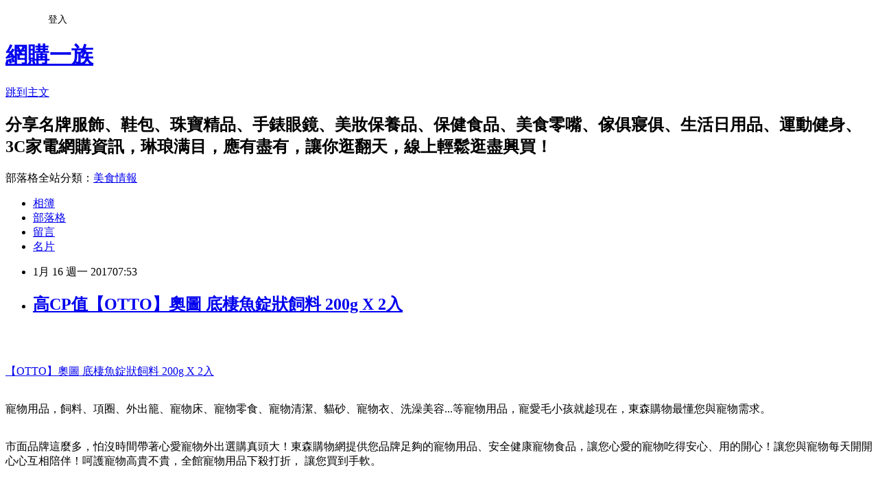

--- FILE ---
content_type: text/html; charset=utf-8
request_url: https://conniewp37w.pixnet.net/blog/posts/13290169556
body_size: 74083
content:
<!DOCTYPE html><html lang="zh-TW"><head><meta charSet="utf-8"/><meta name="viewport" content="width=device-width, initial-scale=1"/><link rel="stylesheet" href="https://static.1px.tw/blog-next/_next/static/chunks/b1e52b495cc0137c.css" data-precedence="next"/><link rel="stylesheet" href="/fix.css?v=202601221449" type="text/css" data-precedence="medium"/><link rel="stylesheet" href="https://s3.1px.tw/blog/theme/choc/iframe-popup.css?v=202601221449" type="text/css" data-precedence="medium"/><link rel="stylesheet" href="https://s3.1px.tw/blog/theme/choc/plugins.min.css?v=202601221449" type="text/css" data-precedence="medium"/><link rel="stylesheet" href="https://s3.1px.tw/blog/theme/choc/openid-comment.css?v=202601221449" type="text/css" data-precedence="medium"/><link rel="stylesheet" href="https://s3.1px.tw/blog/theme/choc/style.min.css?v=202601221449" type="text/css" data-precedence="medium"/><link rel="stylesheet" href="https://s3.1px.tw/blog/theme/choc/main.min.css?v=202601221449" type="text/css" data-precedence="medium"/><link rel="stylesheet" href="https://pimg.1px.tw/conniewp37w/assets/conniewp37w.css?v=202601221449" type="text/css" data-precedence="medium"/><link rel="stylesheet" href="https://s3.1px.tw/blog/theme/choc/author-info.css?v=202601221449" type="text/css" data-precedence="medium"/><link rel="stylesheet" href="https://s3.1px.tw/blog/theme/choc/idlePop.min.css?v=202601221449" type="text/css" data-precedence="medium"/><link rel="preload" as="script" fetchPriority="low" href="https://static.1px.tw/blog-next/_next/static/chunks/94688e2baa9fea03.js"/><script src="https://static.1px.tw/blog-next/_next/static/chunks/41eaa5427c45ebcc.js" async=""></script><script src="https://static.1px.tw/blog-next/_next/static/chunks/e2c6231760bc85bd.js" async=""></script><script src="https://static.1px.tw/blog-next/_next/static/chunks/94bde6376cf279be.js" async=""></script><script src="https://static.1px.tw/blog-next/_next/static/chunks/426b9d9d938a9eb4.js" async=""></script><script src="https://static.1px.tw/blog-next/_next/static/chunks/turbopack-5021d21b4b170dda.js" async=""></script><script src="https://static.1px.tw/blog-next/_next/static/chunks/ff1a16fafef87110.js" async=""></script><script src="https://static.1px.tw/blog-next/_next/static/chunks/e308b2b9ce476a3e.js" async=""></script><script src="https://static.1px.tw/blog-next/_next/static/chunks/2bf79572a40338b7.js" async=""></script><script src="https://static.1px.tw/blog-next/_next/static/chunks/d3c6eed28c1dd8e2.js" async=""></script><script src="https://static.1px.tw/blog-next/_next/static/chunks/d4d39cfc2a072218.js" async=""></script><script src="https://static.1px.tw/blog-next/_next/static/chunks/6a5d72c05b9cd4ba.js" async=""></script><script src="https://static.1px.tw/blog-next/_next/static/chunks/8af6103cf1375f47.js" async=""></script><script src="https://static.1px.tw/blog-next/_next/static/chunks/60d08651d643cedc.js" async=""></script><script src="https://static.1px.tw/blog-next/_next/static/chunks/0ae21416dac1fa83.js" async=""></script><script src="https://static.1px.tw/blog-next/_next/static/chunks/6d1100e43ad18157.js" async=""></script><script src="https://static.1px.tw/blog-next/_next/static/chunks/87eeaf7a3b9005e8.js" async=""></script><script src="https://static.1px.tw/blog-next/_next/static/chunks/ed01c75076819ebd.js" async=""></script><script src="https://static.1px.tw/blog-next/_next/static/chunks/a4df8fc19a9a82e6.js" async=""></script><title>高CP值【OTTO】奧圖 底棲魚錠狀飼料 200g X 2入</title><meta name="description" content="【OTTO】奧圖 底棲魚錠狀飼料 200g X 2入寵物用品，飼料、項圈、外出籠、寵物床、寵物零食、寵物清潔、貓砂、寵物衣、洗澡美容...等寵物用品，寵愛毛小孩就趁現在，東森購物最懂您與寵物需求。市面品牌這麼多，怕沒時間帶著心愛寵物外出選購真頭大！東森購物網提供您品牌足夠的寵物用品、安全健康寵物食品，讓您心愛的寵物吃得安心、用的開心！讓您與寵物每天開開心心互相陪伴！呵護寵物高貴不貴，全館寵物用品下殺打折， 讓您買到手軟。更多介紹..."/><meta name="author" content="網購一族"/><meta name="google-adsense-platform-account" content="pub-2647689032095179"/><meta name="fb:app_id" content="101730233200171"/><link rel="canonical" href="https://conniewp37w.pixnet.net/blog/posts/13290169556"/><meta property="og:title" content="高CP值【OTTO】奧圖 底棲魚錠狀飼料 200g X 2入"/><meta property="og:description" content="【OTTO】奧圖 底棲魚錠狀飼料 200g X 2入寵物用品，飼料、項圈、外出籠、寵物床、寵物零食、寵物清潔、貓砂、寵物衣、洗澡美容...等寵物用品，寵愛毛小孩就趁現在，東森購物最懂您與寵物需求。市面品牌這麼多，怕沒時間帶著心愛寵物外出選購真頭大！東森購物網提供您品牌足夠的寵物用品、安全健康寵物食品，讓您心愛的寵物吃得安心、用的開心！讓您與寵物每天開開心心互相陪伴！呵護寵物高貴不貴，全館寵物用品下殺打折， 讓您買到手軟。更多介紹..."/><meta property="og:url" content="https://conniewp37w.pixnet.net/blog/posts/13290169556"/><meta property="og:image" content="http://media.etmall.com.tw/NXimg/005974/5974817/5974817-1_XXL.jpg"/><meta property="og:type" content="article"/><meta name="twitter:card" content="summary_large_image"/><meta name="twitter:title" content="高CP值【OTTO】奧圖 底棲魚錠狀飼料 200g X 2入"/><meta name="twitter:description" content="【OTTO】奧圖 底棲魚錠狀飼料 200g X 2入寵物用品，飼料、項圈、外出籠、寵物床、寵物零食、寵物清潔、貓砂、寵物衣、洗澡美容...等寵物用品，寵愛毛小孩就趁現在，東森購物最懂您與寵物需求。市面品牌這麼多，怕沒時間帶著心愛寵物外出選購真頭大！東森購物網提供您品牌足夠的寵物用品、安全健康寵物食品，讓您心愛的寵物吃得安心、用的開心！讓您與寵物每天開開心心互相陪伴！呵護寵物高貴不貴，全館寵物用品下殺打折， 讓您買到手軟。更多介紹..."/><meta name="twitter:image" content="http://media.etmall.com.tw/NXimg/005974/5974817/5974817-1_XXL.jpg"/><link rel="icon" href="/favicon.ico?favicon.a62c60e0.ico" sizes="32x32" type="image/x-icon"/><script src="https://static.1px.tw/blog-next/_next/static/chunks/a6dad97d9634a72d.js" noModule=""></script></head><body><!--$--><!--/$--><!--$?--><template id="B:0"></template><!--/$--><script>requestAnimationFrame(function(){$RT=performance.now()});</script><script src="https://static.1px.tw/blog-next/_next/static/chunks/94688e2baa9fea03.js" id="_R_" async=""></script><div hidden id="S:0"><script id="pixnet-vars">
        window.PIXNET = {
          post_id: "13290169556",
          name: "conniewp37w",
          user_id: 0,
          blog_id: "6165513",
          display_ads: true,
          ad_options: {"chictrip":false}
        };
      </script><script type="text/javascript" src="https://code.jquery.com/jquery-latest.min.js"></script><script id="json-ld-article-script" type="application/ld+json">{"@context":"https:\u002F\u002Fschema.org","@type":"BlogPosting","isAccessibleForFree":true,"mainEntityOfPage":{"@type":"WebPage","@id":"https:\u002F\u002Fconniewp37w.pixnet.net\u002Fblog\u002Fposts\u002F13290169556"},"headline":"高CP值【OTTO】奧圖 底棲魚錠狀飼料 200g X 2入","description":"\u003Cimg alt=\"\" src=\"http:\u002F\u002Fmedia.etmall.com.tw\u002FNXimg\u002F005974\u002F5974817\u002F5974817-1_XXL.jpg\" title=\"\" \u002F\u003E\u003Cbr \u002F\u003E\u003Cbr\u003E\u003Cspan style=\"color:rgb(255, 0, 0)\"\u003E\u003C\u002Fspan\u003E\u003Ca href=\"http:\u002F\u002Fvbtrax.com\u002Ftrack\u002Fclicks\u002F2313\u002Fc627c2ba9f0620defa9cbd2e8d2b891473624bca74e8f0ab416db0066607?subid_1=&amp;subid_2=&amp;subid_3=&amp;t=http%3A%2F%2Fwww.etmall.com.tw%2FPages%2FProductDetail.aspx%3FStoreID%3D16462%26CategoryID%3D63239%26ProductSKU%3D5974817\"\u003E\u003Cspan style=\"color:rgb(255, 0, 0)\"\u003E【OTTO】奧圖 底棲魚錠狀飼料 200g X 2入\u003C\u002Fspan\u003E\u003C\u002Fa\u003E\u003Cbr\u003E\u003Cspan style=\"font-size:20px\"\u003E寵物用品，飼料、項圈、外出籠、寵物床、寵物零食、寵物清潔、貓砂、寵物衣、洗澡美容...等寵物用品，寵愛毛小孩就趁現在，東森購物最懂您與寵物需求。\u003C\u002Fspan\u003E\u003Cbr\u003E\u003Cspan style=\"font-size:20px\"\u003E市面品牌這麼多，怕沒時間帶著心愛寵物外出選購真頭大！東森購物網提供您品牌足夠的寵物用品、安全健康寵物食品，讓您心愛的寵物吃得安心、用的開心！讓您與寵物每天開開心心互相陪伴！呵護寵物高貴不貴，全館寵物用品下殺打折， 讓您買到手軟。\u003C\u002Fspan\u003E\u003Cbr\u003E\u003Ca href=\"https:\u002F\u002Fgoo.gl\u002FD9JWqO\" target=\"_blank\"\u003E\u003Cspan style=\"color:#104b5c\"\u003E更多介紹.\u003C\u002Fspan\u003E\u003Cspan style=\"color:#000000\"\u003E..\u003C\u002Fspan\u003E\u003C\u002Fa\u003E\u003Cbr\u003E","articleBody":"\u003Ca href=\"http:\u002F\u002Fvbtrax.com\u002Ftrack\u002Fclicks\u002F2313\u002Fc627c2ba9f0620defa9cbd2e8d2b891473624bca74e8f0ab416db0066607?subid_1=&subid_2=&subid_3=&t=http%3A%2F%2Fwww.etmall.com.tw%2FPages%2FProductDetail.aspx%3FStoreID%3D16462%26CategoryID%3D63239%26ProductSKU%3D5974817\"\u003E\u003Cimg alt=\"\" src=\"http:\u002F\u002Fmedia.etmall.com.tw\u002FNXimg\u002F005974\u002F5974817\u002F5974817-1_XXL.jpg\" title=\"\" \u002F\u003E\u003C\u002Fa\u003E\u003Cbr\u002F\u003E\u003Cbr\u002F\u003E\u003Cp style=\"text-align: center;\"\u003E\u003Cspan style=\"font-size:22px\"\u003E\u003Cspan style=\"color:rgb(255, 0, 0)\"\u003E\u003C\u002Fspan\u003E\u003Ca href=\"http:\u002F\u002Fvbtrax.com\u002Ftrack\u002Fclicks\u002F2313\u002Fc627c2ba9f0620defa9cbd2e8d2b891473624bca74e8f0ab416db0066607?subid_1=&subid_2=&subid_3=&t=http%3A%2F%2Fwww.etmall.com.tw%2FPages%2FProductDetail.aspx%3FStoreID%3D16462%26CategoryID%3D63239%26ProductSKU%3D5974817\"\u003E\u003Cspan style=\"color:rgb(255, 0, 0)\"\u003E【OTTO】奧圖 底棲魚錠狀飼料 200g X 2入\u003C\u002Fspan\u003E\u003C\u002Fa\u003E\u003C\u002Fspan\u003E\u003Cbr\u002F\u003E\u003Cbr\u002F\u003E\u003Cp style=\"text-align: center;\"\u003E\u003Cspan style=\"color:#8B1910\"\u003E\u003Cspan style=\"font-size:20px\"\u003E寵物用品，飼料、項圈、外出籠、寵物床、寵物零食、寵物清潔、貓砂、寵物衣、洗澡美容...等寵物用品，寵愛毛小孩就趁現在，東森購物最懂您與寵物需求。\u003C\u002Fspan\u003E\u003C\u002Fspan\u003E\u003Cbr\u002F\u003E\u003Cbr\u002F\u003E\u003Cp style=\"text-align: center;\"\u003E\u003Cspan style=\"color:#217E99\"\u003E\u003Cspan style=\"font-size:20px\"\u003E市面品牌這麼多，怕沒時間帶著心愛寵物外出選購真頭大！東森購物網提供您品牌足夠的寵物用品、安全健康寵物食品，讓您心愛的寵物吃得安心、用的開心！讓您與寵物每天開開心心互相陪伴！呵護寵物高貴不貴，全館寵物用品下殺打折， 讓您買到手軟。\u003C\u002Fspan\u003E\u003C\u002Fspan\u003E\u003Cbr\u002F\u003E\u003Cbr\u002F\u003E\u003Cp style=\"text-align: center;\"\u003E\u003Cbr\u002F\u003E\u003Cbr\u002F\u003E\u003Cp style=\"text-align: center\"\u003E\u003Cspan style=\"font-size:24px\"\u003E\u003Ca href=\"https:\u002F\u002Fgoo.gl\u002FD9JWqO\" target=\"_blank\"\u003E\u003Cspan style=\"color:#104b5c\"\u003E更多介紹.\u003C\u002Fspan\u003E\u003Cspan style=\"color:#000000\"\u003E..\u003C\u002Fspan\u003E\u003C\u002Fa\u003E\u003C\u002Fspan\u003E\u003Cbr\u002F\u003E\u003Cbr\u002F\u003E\u003Cp style=\"text-align: center;\"\u003E\u003Cspan style=\"font-size:20px\"\u003E已售出：1285件\u003C\u002Fspan\u003E\u003Cbr\u002F\u003E\u003Cbr\u002F\u003E\u003Cp style=\"text-align: center;\"\u003E\u003Cinput style=\"width:200px;height:34px;font-size:20px;border:3px #B5B5B5 double;background-color:#6e9eff;\" type=\"button\" value=\"立即看最優惠價格\" onclick=window.open(\"http:\u002F\u002Fvbtrax.com\u002Ftrack\u002Fclicks\u002F2313\u002Fc627c2ba9f0620defa9cbd2e8d2b891473624bca74e8f0ab416db0066607?subid_1=&subid_2=&subid_3=&t=http%3A%2F%2Fwww.etmall.com.tw%2FPages%2FProductDetail.aspx%3FStoreID%3D16462%26CategoryID%3D63239%26ProductSKU%3D5974817\") style=\"width:200px;height:34px;font-size:20px;border:3px #B5B5B5 double;background-color:#6e9eff;\" \u002F\u003E\u003Cbr\u002F\u003E\u003Cbr\u002F\u003E\u003Cp style=\"text-align: center\"\u003E\u003Cbr\u002F\u003E\u003Cbr\u002F\u003E\u003Ca href=\"https:\u002F\u002Fgoo.gl\u002FD9JWqO\" target=\"_blank\"\u003E\u003Cimg alt=\"寵物用品推薦\" src=\"https:\u002F\u002Fgoo.gl\u002FEUT6GY\" title=\"\" \u002F\u003E\u003C\u002Fa\u003E\u003Cbr\u002F\u003E\u003Cbr\u002F\u003E\u003C!DOCTYPE html PUBLIC \"-\u002F\u002FW3C\u002F\u002FDTD HTML 4.01\u002F\u002FEN\" \"http:\u002F\u002Fwww.w3.org\u002FTR\u002Fhtml4\u002Fstrict.dtd\"\u003E\u003Cbr\u002F\u003E\u003Cbr\u002F\u003E\u003Chtml\u003E\u003Chead\u003E\u003Cmeta content=\"text\u002Fhtml; charset=UTF8\" http-equiv=\"content-type\"\u003E\u003Ctitle\u003E&#35987;&#21674;&#30332;&#24773;&#19981;&#23481;&#36629;&#35222;\u003C\u002Ftitle\u003E\u003C\u002Fhead\u003E\u003Cbody\u003E\u003Cbig style=\"font-family: Helvetica,Arial,sans-serif;\"\u003E\u003Cbig\u003E&#12288;&#35987;&#21674;&#30332;&#24773;&#19981;&#23481;&#36629;&#35222;\u003Cbr\u002F\u003E\u003Cbr\u002F\u003E&#20107;&#23526;&#19978;&#65292;&#35987;&#21674;&#30332;&#24773;&#26159;&#19968;&#20214;&#24456;&#30171;&#33510;&#30340;&#20107;&#24773;&#65292;&#23566;&#33268;&#39135;&#24958;&#19979;&#38477;&#12289;&#39636;&#37325;&#28187;&#36629;&#12290;&#20844;&#35987;&#36996;&#26371;&#30001;&#26044;&#22810;&#27425;&#30332;&#24773;&#32780;&#36896;&#25104;&#20998;&#27852;&#29289;&#22581;&#22622;&#23615;&#36947;&#12289;&#24739;&#23615;&#36947;&#28814;&#12290;&#36890;&#24120;&#20358;&#35498;&#65292;&#20844;&#35987;&#30332;&#24773;&#21518;&#65292;&#26368;&#24120;&#35211;&#30340;&#26159;\u003Cbr\u002F\u003E\u003Cbr\u002F\u003E&#29694;&#25152;&#35586;&#30340;&#8220;&#36986;&#23615;&#8221;&#34892;&#28858;&#12290;&#36889;&#31278;&#34892;&#28858;&#26412;&#36074;&#19978;&#33287;&#25490;&#27844;&#28961;&#38364;&#65292;&#20006;&#19981;&#26159;&#28858;&#20102;&#25490;&#31354;&#33152;&#33009;&#30340;&#23615;&#28082;&#65292;&#32780;&#26159;&#19968;&#31278;&#21123;&#20998;&#38936;&#22495;&#30340;&#34892;&#28858;&#12290;&#22312;&#30332;&#24773;&#26399;&#65292;&#20844;&#35987;&#26371;&#25505;&#21462;&#31449;&#31435;&#23039;&#21218;&#65292;&#39640;&#33289;&#23614;&#24052;&#65292;&#20006;&#23559;&#23615;\u003Cbr\u002F\u003E\u003Cbr\u002F\u003E&#28082;&#22132;&#28753;&#22312;&#22402;&#30452;&#30340;&#29289;&#39636;&#19978;&#65292;&#22312;&#22132;&#28753;&#23615;&#28082;&#30340;&#21516;&#26178;&#65292;&#23614;&#37096;&#26371;&#20276;&#26377;&#25238;&#21205;&#30340;&#29694;&#35937;&#12290;&#22312;&#30332;&#24773;&#26399;&#38291;&#65292;&#20844;&#35987;&#30340;&#29983;&#27542;&#31995;&#32113;&#25215;&#20805;&#34880;&#29376;&#24907;&#12290;&#26377;&#20123;&#20844;&#35987;&#26371;&#24819;&#30433;&#36774;&#27861;&#38626;&#23478;&#20986;&#36208;&#65292;&#21040;&#23460;&#22806;&#23563;&#25214;&#29983;&#32946;&#22821;\u003Cbr\u002F\u003E\u003Cbr\u002F\u003E&#20276;&#12290;\u003Cbr\u002F\u003E\u003Cbr\u002F\u003E&#12288;&#12288;&#27597;&#35987;&#30332;&#24773;&#26368;&#24120;&#35211;&#30340;&#29694;&#20687;&#26159;&#33086;&#27683;&#35722;&#24471;&#28966;&#36481;&#19981;&#23433;&#65292;&#24120;&#24120;&#26371;&#22823;&#32882;&#22158;&#21483;&#65292;&#21483;&#32882;&#23436;&#20840;&#19981;&#21516;&#26044;&#24179;&#24120;&#12290;&#29983;&#27542;&#22120;&#20063;&#25215;&#20805;&#34880;&#29376;&#24907;&#12290;&#30070;&#20320;&#25771;&#25720;&#27597;&#35987;&#32972;&#37096;&#25110;&#38752;&#36817;&#29983;&#27542;&#22120;&#30340;&#37096;&#20301;(&#20363;&#22914;&#23614;&#24052;\u003Cbr\u002F\u003E\u003Cbr\u002F\u003E&#26681;)&#65292;&#27597;&#35987;&#26371;&#23617;&#32929;&#25260;&#39640;&#65292;&#23614;&#24052;&#25850;&#21521;&#19968;&#20596;&#65292;&#36276;&#22312;&#22320;&#19978;&#24460;&#33139;&#20132;&#20114;&#36367;&#27493;&#65292;&#36889;&#26159;&#27597;&#35987;&#28310;&#20633;&#25509;&#21463;&#20132;&#37197;&#30340;&#23039;&#21218;&#12290;&#39178;&#22312;&#23460;&#20839;&#30340;&#27597;&#35987;&#65292;&#29376;&#27841;&#26371;&#29305;&#21029;&#26126;&#39023;&#65292;&#22914;&#26524;&#19968;&#30452;&#27794;&#26377;&#20132;&#37197;&#27231;&#26371;&#65292;&#37027;&#40636;\u003Cbr\u002F\u003E\u003Cbr\u002F\u003E&#29376;&#27841;&#26371;&#19968;&#27425;&#27604;&#19968;&#27425;&#22196;&#37325;&#65292;&#30332;&#24773;&#26399;&#21487;&#33021;&#26371;&#25345;&#32396;&#21040;&#20108;&#21313;&#22825;&#24038;&#21491;&#65292;&#32780;&#20854;&#38291;&#30340;&#38291;&#38548;&#21371;&#26371;&#32302;&#30701;&#12290;\u003Cbr\u002F\u003E\u003Cbr\u002F\u003E&#12288;&#12288;&#27597;&#35987;&#30332;&#24773;&#30340;&#35441;&#65292;&#21483;&#32882;&#38750;&#24120;&#21050;&#32819;&#65292;&#22196;&#37325;&#30340;&#21487;&#33021;&#26371;&#25854;&#27665;&#65292;&#32780;&#20844;&#35987;&#20063;&#21487;&#33021;&#26371;&#28858;&#20102;&#20132;&#37197;&#38626;&#23478;&#20986;&#36208;&#12290;&#25152;&#20197;&#35498;&#35987;&#21674;&#30332;&#24773;&#21487;&#33021;&#26371;&#24118;&#20358;&#19968;&#20123;&#24847;&#24819;&#19981;&#21040;&#30340;&#24433;&#38911;&#65292;&#22914;&#26524;&#19981;&#26159;&#28858;&#20102;&#32321;&#27542;&#19979;\u003Cbr\u002F\u003E\u003Cbr\u002F\u003E&#19968;&#20195;&#30340;&#35441;&#65292;&#24314;&#35696;&#36996;&#26159;&#23559;&#35987;&#21674;&#36914;&#34892;&#32085;&#32946;&#12290;&#32780;&#25105;&#20497;&#20027;&#20154;&#20063;&#21487;&#20197;&#36890;&#36942;&#19968;&#20123;&#26041;&#27861;&#65292;&#27604;&#22914;&#29992;&#26825;&#31844;&#25110;&#32773;&#34277;&#29289;&#31561;&#65292;&#32233;&#35299;&#35987;&#21674;&#30332;&#24773;&#30340;&#30151;&#29376;&#12290;&#20294;&#26368;&#26681;&#26412;&#30340;&#26041;&#27861;&#36996;&#26159;&#35201;&#36914;&#34892;&#20132;&#37197;&#65292;&#35731;&#27597;&#35987;&#25490;\u003Cbr\u002F\u003E\u003Cbr\u002F\u003E&#21365;&#25165;&#33021;&#35299;&#27770;&#30332;&#24773;&#30340;&#21839;&#38988;&#12290;&#36984;&#25799;&#35987;&#21674;&#20132;&#37197;&#30340;&#26178;&#20505;&#65292;&#20063;&#35201;&#27880;&#24847;&#35987;&#21674;&#30340;&#20358;&#28304;&#21644;&#20581;&#24247;&#21839;&#38988;&#65292;&#36889;&#20063;&#26159;&#28858;&#20102;&#19979;&#19968;&#20195;&#30340;&#21697;&#36074;&#32771;&#24942;&#12290;\u003Cbr\u002F\u003E\u003Cbr\u002F\u003E\u003C\u002Fbig\u003E\u003C\u002Fbig\u003E\u003Cbr\u002F\u003E\u003Cbr\u002F\u003E\u003C\u002Fbody\u003E\u003C\u002Fhtml\u003E\u003Cbr\u002F\u003E\u003Cbr\u002F\u003E本部落格轉貼之圖影片、文章或資料，如引用自網路之轉寄分享，\u003Cbr\u002F\u003E\u003Cbr\u002F\u003E其著作權皆屬原作者所有，惟有時轉寄次數過多，原作者已不可考，未及時註明，尚請見諒。\u003Cbr\u002F\u003E\u003Cbr\u002F\u003E如因故未予註明作者，或原作者與分享者不同意轉貼，\u003Cbr\u002F\u003E\u003Cbr\u002F\u003E請迅速告知，將立即處理。\u003Cbr\u002F\u003E\u003Cbr\u002F\u003E謝謝!!\u003Cbr\u002F\u003E\u003Cbr\u002F\u003Ehttp:\u002F\u002Fgb.tovery.net\u002Fskyhideo\u002F\u003Cbr\u002F\u003E\u003Cbr\u002F\u003E【OTTO】奧圖 底棲魚錠狀飼料 200g X 2入寵物王國,【OTTO】奧圖 底棲魚錠狀飼料 200g X 2入寵物森林,【OTTO】奧圖 底棲魚錠狀飼料 200g X 2入寵物當家,【OTTO】奧圖 底棲魚錠狀飼料 200g X 2入寵物派,【OTTO】奧圖 底棲魚錠狀飼料 200g X 2入寵物用品,【OTTO】奧圖 底棲魚錠狀飼料 200g X 2入寵物展,【OTTO】奧圖 底棲魚錠狀飼料 200g X 2入寵物認養,\u003Cbr\u002F\u003E\u003Cbr\u002F\u003E【OTTO】奧圖 底棲魚錠狀飼料 200g X 2入寵物公園,【OTTO】奧圖 底棲魚錠狀飼料 200g X 2入寵物推車,【OTTO】奧圖 底棲魚錠狀飼料 200g X 2入寵物主義,【OTTO】奧圖 底棲魚錠狀飼料 200g X 2入寵物餐廳,【OTTO】奧圖 底棲魚錠狀飼料 200g X 2入寵物種類,【OTTO】奧圖 底棲魚錠狀飼料 200g X 2入寵物小精靈xy,【OTTO】奧圖 底棲魚錠狀飼料 200g X 2入寵物火化,【OTTO】奧圖 底棲魚錠狀飼料 200g X 2入寵物新聞,【OTTO】奧圖 底棲魚錠狀飼料 200g X 2入寵物小地攤,【OTTO】奧圖 底棲魚錠狀飼料 200g X 2入寵物店,【OTTO】奧圖 底棲魚錠狀飼料 200g X 2入寵物派中央廣場,【OTTO】奧圖 底棲魚錠狀飼料 200g X 2入寵物火化,【OTTO】奧圖 底棲魚錠狀飼料 200g X 2入寵物民宿,\u003Cbr\u002F\u003E\u003Cbr\u002F\u003E【OTTO】奧圖 底棲魚錠狀飼料 200g X 2入寵物安樂園,【OTTO】奧圖 底棲魚錠狀飼料 200g X 2入寵物餐廳,【OTTO】奧圖 底棲魚錠狀飼料 200g X 2入寵物衣服,【OTTO】奧圖 底棲魚錠狀飼料 200g X 2入寵物住宿,【OTTO】奧圖 底棲魚錠狀飼料 200g X 2入寵物推車,【OTTO】奧圖 底棲魚錠狀飼料 200g X 2入寵物太空包,【OTTO】奧圖 底棲魚錠狀飼料 200g X 2入寵物鮮食\u003Cbr\u002F\u003E\u003Cbr\u002F\u003E\u003Cmeta http-equiv=\"Content-type\" content=\"text\u002Fhtml;charset=utf-8\" \u002F\u003E \u003Cbr\u002F\u003E\u003Cbr\u002F\u003E\u003Ctable\u003E\u003Ctr\u003E\u003Ctd\u003E\u003Ca href=\"http:\u002F\u002Fvbtrax.com\u002Ftrack\u002Fclicks\u002F2313\u002Fc627c2ba9f0620defa9cbd2e8d2b891473624bca74e8f0ab416db0066607?subid_1=&subid_2=&subid_3=&t=http%3A%2F%2Fwww.etmall.com.tw%2FPages%2FProductDetail.aspx%3FStoreID%3D16462%26CategoryID%3D23023%26ProductSKU%3D1601198\"\u003E【MARUKAN】貓咪遊戲屋-長型 MK-CT-251 貓窩 X 1入\u003C\u002Fa\u003E\u003Cbr\u002F\u003E\u003Cbr\u002F\u003E\u003Ca href=\"http:\u002F\u002Fvbtrax.com\u002Ftrack\u002Fclicks\u002F2313\u002Fc627c2ba9f0620defa9cbd2e8d2b891473624bca74e8f0ab416db0066607?subid_1=&subid_2=&subid_3=&t=http%3A%2F%2Fwww.etmall.com.tw%2FPages%2FProductDetail.aspx%3FStoreID%3D16462%26CategoryID%3D23023%26ProductSKU%3D1601198\"\u003E\u003Cimg border=\"0\" width=\"135\" height=\"135\" src=\"http:\u002F\u002Fmedia.etmall.com.tw\u002FNXimg\u002F001601\u002F1601198\u002F1601198-1_XXL.jpg\"\u003E\u003C\u002Fa\u003E\u003Cbr\u002F\u003E\u003Cbr\u002F\u003E\u003Ctd\u003E\u003Ctd\u003E\u003Ca href=\"http:\u002F\u002Fvbtrax.com\u002Ftrack\u002Fclicks\u002F2313\u002Fc627c2ba9f0620defa9cbd2e8d2b891473624bca74e8f0ab416db0066607?subid_1=&subid_2=&subid_3=&t=http%3A%2F%2Fwww.etmall.com.tw%2FPages%2FProductDetail.aspx%3FStoreID%3D16462%26CategoryID%3D23023%26ProductSKU%3D1168409\"\u003E《ibiyaya》可愛寵物欄杆床 FF1204 粉\u002F咖\u003C\u002Fa\u003E\u003Cbr\u002F\u003E\u003Cbr\u002F\u003E\u003Ca href=\"http:\u002F\u002Fvbtrax.com\u002Ftrack\u002Fclicks\u002F2313\u002Fc627c2ba9f0620defa9cbd2e8d2b891473624bca74e8f0ab416db0066607?subid_1=&subid_2=&subid_3=&t=http%3A%2F%2Fwww.etmall.com.tw%2FPages%2FProductDetail.aspx%3FStoreID%3D16462%26CategoryID%3D23023%26ProductSKU%3D1168409\"\u003E\u003Cimg border=\"0\" width=\"135\" height=\"135\" src=\"http:\u002F\u002Fmedia.etmall.com.tw\u002FNXimg\u002F001168\u002F1168409\u002F1168409-1_XXL.jpg\"\u003E\u003C\u002Fa\u003E\u003Cbr\u002F\u003E\u003Cbr\u002F\u003E\u003Ctd\u003E\u003Ctd\u003E\u003Ca href=\"http:\u002F\u002Fvbtrax.com\u002Ftrack\u002Fclicks\u002F2313\u002Fc627c2ba9f0620defa9cbd2e8d2b891473624bca74e8f0ab416db0066607?subid_1=&subid_2=&subid_3=&t=http%3A%2F%2Fwww.etmall.com.tw%2FPages%2FProductDetail.aspx%3FStoreID%3D16462%26CategoryID%3D23023%26ProductSKU%3D1169608\"\u003E【IRIS】OCH-450貓咪寵樂園遊戲屋-藍色\u003C\u002Fa\u003E\u003Cbr\u002F\u003E\u003Cbr\u002F\u003E\u003Ca href=\"http:\u002F\u002Fvbtrax.com\u002Ftrack\u002Fclicks\u002F2313\u002Fc627c2ba9f0620defa9cbd2e8d2b891473624bca74e8f0ab416db0066607?subid_1=&subid_2=&subid_3=&t=http%3A%2F%2Fwww.etmall.com.tw%2FPages%2FProductDetail.aspx%3FStoreID%3D16462%26CategoryID%3D23023%26ProductSKU%3D1169608\"\u003E\u003Cimg border=\"0\" width=\"135\" height=\"135\" src=\"http:\u002F\u002Fmedia.etmall.com.tw\u002FNXimg\u002F001169\u002F1169608\u002F1169608-1_XXL.jpg\"\u003E\u003C\u002Fa\u003E\u003Cbr\u002F\u003E\u003Cbr\u002F\u003E\u003Ctd\u003E\u003C\u002Ftr\u003E\u003Cbr\u002F\u003E\u003Cbr\u002F\u003E\u003Ctr\u003E\u003Ctd\u003E\u003Ca href=\"http:\u002F\u002Fvbtrax.com\u002Ftrack\u002Fclicks\u002F2313\u002Fc627c2ba9f0620defa9cbd2e8d2b891473624bca74e8f0ab416db0066607?subid_1=&subid_2=&subid_3=&t=http%3A%2F%2Fwww.etmall.com.tw%2FPages%2FProductDetail.aspx%3FStoreID%3D16462%26CategoryID%3D23023%26ProductSKU%3D1168326\"\u003E《ibiyaya》可愛寵物欄杆床 FF1204 綠\u002F咖\u003C\u002Fa\u003E\u003Cbr\u002F\u003E\u003Cbr\u002F\u003E\u003Ca href=\"http:\u002F\u002Fvbtrax.com\u002Ftrack\u002Fclicks\u002F2313\u002Fc627c2ba9f0620defa9cbd2e8d2b891473624bca74e8f0ab416db0066607?subid_1=&subid_2=&subid_3=&t=http%3A%2F%2Fwww.etmall.com.tw%2FPages%2FProductDetail.aspx%3FStoreID%3D16462%26CategoryID%3D23023%26ProductSKU%3D1168326\"\u003E\u003Cimg border=\"0\" width=\"135\" height=\"135\" src=\"http:\u002F\u002Fmedia.etmall.com.tw\u002FNXimg\u002F001168\u002F1168326\u002F1168326-1_XXL.jpg\"\u003E\u003C\u002Fa\u003E\u003Cbr\u002F\u003E\u003Cbr\u002F\u003E\u003Ctd\u003E\u003Ctd\u003E\u003Ca href=\"http:\u002F\u002Fvbtrax.com\u002Ftrack\u002Fclicks\u002F2313\u002Fc627c2ba9f0620defa9cbd2e8d2b891473624bca74e8f0ab416db0066607?subid_1=&subid_2=&subid_3=&t=http%3A%2F%2Fwww.etmall.com.tw%2FPages%2FProductDetail.aspx%3FStoreID%3D16462%26CategoryID%3D23023%26ProductSKU%3D1168261\"\u003E《ibiyaya》可愛寵物欄杆床 FF1204 綠\u002F米\u003C\u002Fa\u003E\u003Cbr\u002F\u003E\u003Cbr\u002F\u003E\u003Ca href=\"http:\u002F\u002Fvbtrax.com\u002Ftrack\u002Fclicks\u002F2313\u002Fc627c2ba9f0620defa9cbd2e8d2b891473624bca74e8f0ab416db0066607?subid_1=&subid_2=&subid_3=&t=http%3A%2F%2Fwww.etmall.com.tw%2FPages%2FProductDetail.aspx%3FStoreID%3D16462%26CategoryID%3D23023%26ProductSKU%3D1168261\"\u003E\u003Cimg border=\"0\" width=\"135\" height=\"135\" src=\"http:\u002F\u002Fmedia.etmall.com.tw\u002FNXimg\u002F001168\u002F1168261\u002F1168261-1_XXL.jpg\"\u003E\u003C\u002Fa\u003E\u003Cbr\u002F\u003E\u003Cbr\u002F\u003E\u003Ctd\u003E\u003Ctd\u003E\u003Ca href=\"http:\u002F\u002Fvbtrax.com\u002Ftrack\u002Fclicks\u002F2313\u002Fc627c2ba9f0620defa9cbd2e8d2b891473624bca74e8f0ab416db0066607?subid_1=&subid_2=&subid_3=&t=http%3A%2F%2Fwww.etmall.com.tw%2FPages%2FProductDetail.aspx%3FStoreID%3D16462%26CategoryID%3D23023%26ProductSKU%3D1147873\"\u003E【凱蕾絲帝】大中型寵物專用獨立筒彈簧床墊(60*90*11cm) \u003C\u002Fa\u003E\u003Cbr\u002F\u003E\u003Cbr\u002F\u003E\u003Ca href=\"http:\u002F\u002Fvbtrax.com\u002Ftrack\u002Fclicks\u002F2313\u002Fc627c2ba9f0620defa9cbd2e8d2b891473624bca74e8f0ab416db0066607?subid_1=&subid_2=&subid_3=&t=http%3A%2F%2Fwww.etmall.com.tw%2FPages%2FProductDetail.aspx%3FStoreID%3D16462%26CategoryID%3D23023%26ProductSKU%3D1147873\"\u003E\u003Cimg border=\"0\" width=\"135\" height=\"135\" src=\"http:\u002F\u002Fmedia.etmall.com.tw\u002FNXimg\u002F001147\u002F1147873\u002F1147873-1_XXL.jpg\"\u003E\u003C\u002Fa\u003E\u003Cbr\u002F\u003E\u003Cbr\u002F\u003E\u003Ctd\u003E\u003C\u002Ftr\u003E\u003Cbr\u002F\u003E\u003Cbr\u002F\u003E\u003Ctr\u003E\u003Ctd\u003E\u003Ca href=\"http:\u002F\u002Fvbtrax.com\u002Ftrack\u002Fclicks\u002F2313\u002Fc627c2ba9f0620defa9cbd2e8d2b891473624bca74e8f0ab416db0066607?subid_1=&subid_2=&subid_3=&t=http%3A%2F%2Fwww.etmall.com.tw%2FPages%2FProductDetail.aspx%3FStoreID%3D16462%26CategoryID%3D23023%26ProductSKU%3D1147827\"\u003E【凱蕾絲帝】中小型寵物專用獨立筒彈簧床墊(45*60*11cm) \u003C\u002Fa\u003E\u003Cbr\u002F\u003E\u003Cbr\u002F\u003E\u003Ca href=\"http:\u002F\u002Fvbtrax.com\u002Ftrack\u002Fclicks\u002F2313\u002Fc627c2ba9f0620defa9cbd2e8d2b891473624bca74e8f0ab416db0066607?subid_1=&subid_2=&subid_3=&t=http%3A%2F%2Fwww.etmall.com.tw%2FPages%2FProductDetail.aspx%3FStoreID%3D16462%26CategoryID%3D23023%26ProductSKU%3D1147827\"\u003E\u003Cimg border=\"0\" width=\"135\" height=\"135\" src=\"http:\u002F\u002Fmedia.etmall.com.tw\u002FNXimg\u002F001147\u002F1147827\u002F1147827-1_XXL.jpg\"\u003E\u003C\u002Fa\u003E\u003Cbr\u002F\u003E\u003Cbr\u002F\u003E\u003Ctd\u003E\u003Ctd\u003E\u003Ca href=\"http:\u002F\u002Fvbtrax.com\u002Ftrack\u002Fclicks\u002F2313\u002Fc627c2ba9f0620defa9cbd2e8d2b891473624bca74e8f0ab416db0066607?subid_1=&subid_2=&subid_3=&t=http%3A%2F%2Fwww.etmall.com.tw%2FPages%2FProductDetail.aspx%3FStoreID%3D16462%26CategoryID%3D23023%26ProductSKU%3D1222089\"\u003E【ICEPAD】第三代涼爽好眠冷凝墊-2大2小\u003C\u002Fa\u003E\u003Cbr\u002F\u003E\u003Cbr\u002F\u003E\u003Ca href=\"http:\u002F\u002Fvbtrax.com\u002Ftrack\u002Fclicks\u002F2313\u002Fc627c2ba9f0620defa9cbd2e8d2b891473624bca74e8f0ab416db0066607?subid_1=&subid_2=&subid_3=&t=http%3A%2F%2Fwww.etmall.com.tw%2FPages%2FProductDetail.aspx%3FStoreID%3D16462%26CategoryID%3D23023%26ProductSKU%3D1222089\"\u003E\u003Cimg border=\"0\" width=\"135\" height=\"135\" src=\"http:\u002F\u002Fmedia.etmall.com.tw\u002FNXimg\u002F001222\u002F1222089\u002F1222089-1_XXL.jpg\"\u003E\u003C\u002Fa\u003E\u003Cbr\u002F\u003E\u003Cbr\u002F\u003E\u003Ctd\u003E\u003Ctd\u003E\u003Ca href=\"http:\u002F\u002Fvbtrax.com\u002Ftrack\u002Fclicks\u002F2313\u002Fc627c2ba9f0620defa9cbd2e8d2b891473624bca74e8f0ab416db0066607?subid_1=&subid_2=&subid_3=&t=http%3A%2F%2Fwww.etmall.com.tw%2FPages%2FProductDetail.aspx%3FStoreID%3D16462%26CategoryID%3D23023%26ProductSKU%3D1146863\"\u003E【凱蕾絲帝】獨立筒寵物床專用-搖滾床包(大)60*90*11CM \u003C\u002Fa\u003E\u003Cbr\u002F\u003E\u003Cbr\u002F\u003E\u003Ca href=\"http:\u002F\u002Fvbtrax.com\u002Ftrack\u002Fclicks\u002F2313\u002Fc627c2ba9f0620defa9cbd2e8d2b891473624bca74e8f0ab416db0066607?subid_1=&subid_2=&subid_3=&t=http%3A%2F%2Fwww.etmall.com.tw%2FPages%2FProductDetail.aspx%3FStoreID%3D16462%26CategoryID%3D23023%26ProductSKU%3D1146863\"\u003E\u003Cimg border=\"0\" width=\"135\" height=\"135\" src=\"http:\u002F\u002Fmedia.etmall.com.tw\u002FNXimg\u002F001146\u002F1146863\u002F1146863-1_XXL.jpg\"\u003E\u003C\u002Fa\u003E\u003Cbr\u002F\u003E\u003Cbr\u002F\u003E\u003Ctd\u003E\u003C\u002Ftr\u003E\u003Cbr\u002F\u003E\u003Cbr\u002F\u003E\u003C\u002Ftable\u003E\u003Cbr\u002F\u003E\u003Cbr\u002F\u003E\u003Cstrong\u003E商品訊息描述\u003C\u002Fstrong\u003E: \u003Cul\u003E\u003Cli\u003E\u003Cp style='text-align:center'\u003E\u003Cspan style='color:#000000'\u003E\u003Cspan style='font-size:18px'\u003E\u003Cstrong\u003EOTTO奧圖 底棲魚錠狀飼料 200g\u003C\u002Fstrong\u003E\u003C\u002Fspan\u003E\u003C\u002Fspan\u003E\u003Cbr\u002F\u003E\u003Cbr\u002F\u003E\u003Cp style='text-align:center'\u003E\u003Cbr\u002F\u003E\u003Cbr\u002F\u003E\u003Cp style='text-align:center'\u003E\u003Cspan style='color:#0000FF'\u003E\u003Cspan style='font-size:18px'\u003E產品說明 :\u003Cbr\u002F\u003E1. 富含底棲魚類成長與揚色所需的營養成份，營養成分尤是魚老鼠魚與異型，適當的薄餅狀有助於其以吸盤狀的嘴啃食。\u003Cbr\u002F\u003E2. 專為底棲魚種攝食習性所設計的緩沉性薄餅，在入水後可先誘引魚隻，沉降後再由魚隻攝食，沒有錠狀飼料在水中崩解汙染水質的困擾。\u003Cbr\u002F\u003E3. 質地精純的維生命、礦物質與微量元素的添加，有助於底棲性的魚隻在缸中獲得充足而均衡的營養。\u003Cbr\u002F\u003E4. 適當蛋白質與油脂的比例，可讓魚隻在攝食時吸收均衡的營養。\u003Cbr\u002F\u003E5. 適於各種底棲性的魚隻就食，特別是一些甲鯰、棘甲鯰、鼠魚、異形等...底棲性魚類、蝦類。\u003Cbr\u002F\u003E6. 特殊的誘引物質可以讓魚隻迅速的就食。\u003Cbr\u002F\u003E\u003Cbr\u002F\u003E型式 : 錠狀( 直徑&Oslash;約 0.7mm)\u003Cbr\u002F\u003E\u003Cbr\u002F\u003E使用方式 :\u003Cbr\u002F\u003E每日餵食1~3次，以當天魚隻能啃食完的量為準。\u003Cbr\u002F\u003E\u003Cbr\u002F\u003E營養分析\u003Cbr\u002F\u003E粗蛋白-40%\u003Cbr\u002F\u003E粗纖維-12%\u003Cbr\u002F\u003E粗脂肪-5%\u003Cbr\u002F\u003E水分-8%\u003Cbr\u002F\u003E維生素&礦物質-450mg\u002Fkg \u003C\u002Fspan\u003E\u003C\u002Fspan\u003E\u003Cbr\u002F\u003E\u003Cbr\u002F\u003E\u003Cp style='text-align:center'\u003E\u003Cimg src='http:\u002F\u002Fmedia.etmall.com.tw\u002FXML\u002FB2Bcontent\u002FEHSB2B\u002F5974817\u002Fcontent\u002F70a1b7e1-db52-4202-9261-e230fd07df7d.jpg'\u003E\u003Cbr\u002F\u003E\u003Cbr\u002F\u003E\u003C\u002Fli\u003E\u003Cli\u003E品牌：OTTO奧圖\u003Cbr\u002F\u003E類型：錠狀\u003Cbr\u002F\u003E產地：台灣\u003Cbr\u002F\u003E成分：請參照包裝上所示\u003Cbr\u002F\u003E適用階段：魚\u003Cbr\u002F\u003E保存期限：至少6個月\u003Cbr\u002F\u003E重量(kg)：200g\u003Cbr\u002F\u003E備註：2入\u003Cbr\u002F\u003E保存方式：避免放置潮濕處, 避免放置太陽照射處\u003Cbr\u002F\u003E適用對象：底棲魚系列\u003Cbr\u002F\u003E營養分析：粗蛋白-40% 粗纖維-12% 粗脂肪-5% 水分-8% 維生素&礦物質-450mg\u002Fkg\u003C\u002Fli\u003E\u003C\u002Ful\u003E\u003Cbr\u002F\u003E\u003Cbr\u002F\u003E\u003Cp style=\"text-align: center;\"\u003E\u003Cinput style=\"width:160px;height:34px;font-size:20px;border:3px #B5B5B5 double;background-color:#FFCC6E;\" type=\"button\" value=\"立即前往訂購\" onclick=window.open(\"http:\u002F\u002Fvbtrax.com\u002Ftrack\u002Fclicks\u002F2313\u002Fc627c2ba9f0620defa9cbd2e8d2b891473624bca74e8f0ab416db0066607?subid_1=&subid_2=&subid_3=&t=http%3A%2F%2Fwww.etmall.com.tw%2FPages%2FProductDetail.aspx%3FStoreID%3D16462%26CategoryID%3D63239%26ProductSKU%3D5974817\") style=\"width:160px;height:34px;font-size:20px;border:3px #B5B5B5 double;background-color:#FFCC6E;\" \u002F\u003E\u003Cbr\u002F\u003E\u003Cbr\u002F\u003E\u003Ca href=\"https:\u002F\u002Fgoo.gl\u002FppsKPP\"\u003E\u003Cimg src=\"https:\u002F\u002Fpimg.1px.tw\u002Fmaha8812\u002F1480590916-951702689.jpg\" alt=\"momo\"\u003E\u003C\u002Fa\u003E\u003Cbr\u002F\u003E\u003Cbr\u002F\u003E\u003Ca href=\"https:\u002F\u002Fgoo.gl\u002F8RlQb9\"\u003E\u003Cimg src=\"https:\u002F\u002Fpimg.1px.tw\u002Fmaha8812\u002F1480590916-3411525358.jpg\" alt=\"udn\"\u003E\u003C\u002Fa\u003E\u003Cbr\u002F\u003E\u003Cbr\u002F\u003E\u003Ca href=\"https:\u002F\u002Fgoo.gl\u002F4XITfW\"\u003E\u003Cimg src=\"https:\u002F\u002Fpimg.1px.tw\u002Fmaha8812\u002F1480590916-132720402.jpg\" alt=\"東森\"\u003E\u003C\u002Fa\u003E\u003Cbr\u002F\u003E\u003Cbr\u002F\u003E\u003Ca href=\"https:\u002F\u002Fgoo.gl\u002FvvoMzT\"\u003E\u003Cimg src=\"https:\u002F\u002Fpimg.1px.tw\u002Fmaha8812\u002F1480590916-4222234617.jpg\" alt=\"gohappy\"\u003E\u003C\u002Fa\u003E\u003Cbr\u002F\u003E\u003Cbr\u002F\u003E\u003Ca href=\"https:\u002F\u002Fgoo.gl\u002FD9JWqO\" target=\"_blank\"\u003E\u003Cimg alt=\"寵物用品推薦\" src=\"https:\u002F\u002Fgoo.gl\u002FEUT6GY\" title=\"\" \u002F\u003E\u003C\u002Fa\u003E\u003Cbr\u002F\u003E\u003Cbr\u002F\u003E\u003Cp style=\"text-align: center;\"\u003E\u003Cinput style=\"width:160px;height:34px;font-size:20px;border:3px #B5B5B5 double;background-color:#FFCC6E;\" type=\"button\" value=\"立即前往訂購\" onclick=window.open(\"http:\u002F\u002Fvbtrax.com\u002Ftrack\u002Fclicks\u002F2313\u002Fc627c2ba9f0620defa9cbd2e8d2b891473624bca74e8f0ab416db0066607?subid_1=&subid_2=&subid_3=&t=http%3A%2F%2Fwww.etmall.com.tw%2FPages%2FProductDetail.aspx%3FStoreID%3D16462%26CategoryID%3D63239%26ProductSKU%3D5974817\") style=\"width:160px;height:34px;font-size:20px;border:3px #B5B5B5 double;background-color:#FFCC6E;\" \u002F\u003E\u003Cbr\u002F\u003E\u003Cbr\u002F\u003E\u003Cmeta http-equiv=\"Content-type\" content=\"text\u002Fhtml;charset=utf-8\" \u002F\u003E \u003Cbr\u002F\u003E\u003Cbr\u002F\u003E\u003Ctable\u003E\u003Ctr\u003E\u003Ctd\u003E\u003Ca href=\"http:\u002F\u002Fvbtrax.com\u002Ftrack\u002Fclicks\u002F2313\u002Fc627c2ba9f0620defa9cbd2e8d2b891473624bca74e8f0ab416db0066607?subid_1=&subid_2=&subid_3=&t=http%3A%2F%2Fwww.etmall.com.tw%2FPages%2FProductDetail.aspx%3FStoreID%3D16462%26CategoryID%3D23085%26ProductSKU%3D6146532\"\u003E【送小瓶裝】寵物大師 AROMA極致花草精華 植物抗蚤專用 犬貓用洗毛精 500ml\u003C\u002Fa\u003E\u003Cbr\u002F\u003E\u003Cbr\u002F\u003E\u003Ca href=\"http:\u002F\u002Fvbtrax.com\u002Ftrack\u002Fclicks\u002F2313\u002Fc627c2ba9f0620defa9cbd2e8d2b891473624bca74e8f0ab416db0066607?subid_1=&subid_2=&subid_3=&t=http%3A%2F%2Fwww.etmall.com.tw%2FPages%2FProductDetail.aspx%3FStoreID%3D16462%26CategoryID%3D23085%26ProductSKU%3D6146532\"\u003E\u003Cimg border=\"0\" width=\"135\" height=\"135\" src=\"http:\u002F\u002Fmedia.etmall.com.tw\u002FNXimg\u002F006146\u002F6146532\u002F6146532-1_XXL.jpg\"\u003E\u003C\u002Fa\u003E\u003Cbr\u002F\u003E\u003Cbr\u002F\u003E\u003Ctd\u003E\u003Ctd\u003E\u003Ca href=\"http:\u002F\u002Fvbtrax.com\u002Ftrack\u002Fclicks\u002F2313\u002Fc627c2ba9f0620defa9cbd2e8d2b891473624bca74e8f0ab416db0066607?subid_1=&subid_2=&subid_3=&t=http%3A%2F%2Fwww.etmall.com.tw%2FPages%2FProductDetail.aspx%3FStoreID%3D16462%26CategoryID%3D23085%26ProductSKU%3D6127343\"\u003E快樂屋大容量矽藻土寵物噴霧超值組\u003C\u002Fa\u003E\u003Cbr\u002F\u003E\u003Cbr\u002F\u003E\u003Ca href=\"http:\u002F\u002Fvbtrax.com\u002Ftrack\u002Fclicks\u002F2313\u002Fc627c2ba9f0620defa9cbd2e8d2b891473624bca74e8f0ab416db0066607?subid_1=&subid_2=&subid_3=&t=http%3A%2F%2Fwww.etmall.com.tw%2FPages%2FProductDetail.aspx%3FStoreID%3D16462%26CategoryID%3D23085%26ProductSKU%3D6127343\"\u003E\u003Cimg border=\"0\" width=\"135\" height=\"135\" src=\"http:\u002F\u002Fmedia.etmall.com.tw\u002FNXimg\u002F006127\u002F6127343\u002F6127343-1_XXL.jpg\"\u003E\u003C\u002Fa\u003E\u003Cbr\u002F\u003E\u003Cbr\u002F\u003E\u003Ctd\u003E\u003Ctd\u003E\u003Ca href=\"http:\u002F\u002Fvbtrax.com\u002Ftrack\u002Fclicks\u002F2313\u002Fc627c2ba9f0620defa9cbd2e8d2b891473624bca74e8f0ab416db0066607?subid_1=&subid_2=&subid_3=&t=http%3A%2F%2Fwww.etmall.com.tw%2FPages%2FProductDetail.aspx%3FStoreID%3D16462%26CategoryID%3D23085%26ProductSKU%3D6064589\"\u003E愛莎蓉 犬用香水-爽身粉香 125ml(3696)(J001C03)\u003C\u002Fa\u003E\u003Cbr\u002F\u003E\u003Cbr\u002F\u003E\u003Ca href=\"http:\u002F\u002Fvbtrax.com\u002Ftrack\u002Fclicks\u002F2313\u002Fc627c2ba9f0620defa9cbd2e8d2b891473624bca74e8f0ab416db0066607?subid_1=&subid_2=&subid_3=&t=http%3A%2F%2Fwww.etmall.com.tw%2FPages%2FProductDetail.aspx%3FStoreID%3D16462%26CategoryID%3D23085%26ProductSKU%3D6064589\"\u003E\u003Cimg border=\"0\" width=\"135\" height=\"135\" src=\"http:\u002F\u002Fmedia.etmall.com.tw\u002FNXimg\u002F006064\u002F6064589\u002F6064589-1_XXL.jpg\"\u003E\u003C\u002Fa\u003E\u003Cbr\u002F\u003E\u003Cbr\u002F\u003E\u003Ctd\u003E\u003C\u002Ftr\u003E\u003Cbr\u002F\u003E\u003Cbr\u002F\u003E\u003Ctr\u003E\u003Ctd\u003E\u003Ca href=\"http:\u002F\u002Fvbtrax.com\u002Ftrack\u002Fclicks\u002F2313\u002Fc627c2ba9f0620defa9cbd2e8d2b891473624bca74e8f0ab416db0066607?subid_1=&subid_2=&subid_3=&t=http%3A%2F%2Fwww.etmall.com.tw%2FPages%2FProductDetail.aspx%3FStoreID%3D16462%26CategoryID%3D23085%26ProductSKU%3D5664969\"\u003E【買一送一★愛戀花草】玫瑰精油 ★ 白毛亮澤寵物沐浴乳 500ML\u003C\u002Fa\u003E\u003Cbr\u002F\u003E\u003Cbr\u002F\u003E\u003Ca href=\"http:\u002F\u002Fvbtrax.com\u002Ftrack\u002Fclicks\u002F2313\u002Fc627c2ba9f0620defa9cbd2e8d2b891473624bca74e8f0ab416db0066607?subid_1=&subid_2=&subid_3=&t=http%3A%2F%2Fwww.etmall.com.tw%2FPages%2FProductDetail.aspx%3FStoreID%3D16462%26CategoryID%3D23085%26ProductSKU%3D5664969\"\u003E\u003Cimg border=\"0\" width=\"135\" height=\"135\" src=\"http:\u002F\u002Fmedia.etmall.com.tw\u002FNXimg\u002F005664\u002F5664969\u002F5664969-1_XXL.jpg\"\u003E\u003C\u002Fa\u003E\u003Cbr\u002F\u003E\u003Cbr\u002F\u003E\u003Ctd\u003E\u003Ctd\u003E\u003Ca href=\"http:\u002F\u002Fvbtrax.com\u002Ftrack\u002Fclicks\u002F2313\u002Fc627c2ba9f0620defa9cbd2e8d2b891473624bca74e8f0ab416db0066607?subid_1=&subid_2=&subid_3=&t=http%3A%2F%2Fwww.etmall.com.tw%2FPages%2FProductDetail.aspx%3FStoreID%3D16462%26CategoryID%3D23085%26ProductSKU%3D6159531\"\u003E汪汪寶貝夏威夷貂油沐浴精1000ML抗菌\u003C\u002Fa\u003E\u003Cbr\u002F\u003E\u003Cbr\u002F\u003E\u003Ca href=\"http:\u002F\u002Fvbtrax.com\u002Ftrack\u002Fclicks\u002F2313\u002Fc627c2ba9f0620defa9cbd2e8d2b891473624bca74e8f0ab416db0066607?subid_1=&subid_2=&subid_3=&t=http%3A%2F%2Fwww.etmall.com.tw%2FPages%2FProductDetail.aspx%3FStoreID%3D16462%26CategoryID%3D23085%26ProductSKU%3D6159531\"\u003E\u003Cimg border=\"0\" width=\"135\" height=\"135\" src=\"http:\u002F\u002Fmedia.etmall.com.tw\u002FNXimg\u002F006159\u002F6159531\u002F6159531-1_XXL.jpg\"\u003E\u003C\u002Fa\u003E\u003Cbr\u002F\u003E\u003Cbr\u002F\u003E\u003Ctd\u003E\u003Ctd\u003E\u003Ca href=\"http:\u002F\u002Fvbtrax.com\u002Ftrack\u002Fclicks\u002F2313\u002Fc627c2ba9f0620defa9cbd2e8d2b891473624bca74e8f0ab416db0066607?subid_1=&subid_2=&subid_3=&t=http%3A%2F%2Fwww.etmall.com.tw%2FPages%2FProductDetail.aspx%3FStoreID%3D16462%26CategoryID%3D23085%26ProductSKU%3D6159530\"\u003E汪汪寶貝雙貂油沐浴精2000ML抗菌\u003C\u002Fa\u003E\u003Cbr\u002F\u003E\u003Cbr\u002F\u003E\u003Ca href=\"http:\u002F\u002Fvbtrax.com\u002Ftrack\u002Fclicks\u002F2313\u002Fc627c2ba9f0620defa9cbd2e8d2b891473624bca74e8f0ab416db0066607?subid_1=&subid_2=&subid_3=&t=http%3A%2F%2Fwww.etmall.com.tw%2FPages%2FProductDetail.aspx%3FStoreID%3D16462%26CategoryID%3D23085%26ProductSKU%3D6159530\"\u003E\u003Cimg border=\"0\" width=\"135\" height=\"135\" src=\"http:\u002F\u002Fmedia.etmall.com.tw\u002FNXimg\u002F006159\u002F6159530\u002F6159530-1_XXL.jpg\"\u003E\u003C\u002Fa\u003E\u003Cbr\u002F\u003E\u003Cbr\u002F\u003E\u003Ctd\u003E\u003C\u002Ftr\u003E\u003Cbr\u002F\u003E\u003Cbr\u002F\u003E\u003Ctr\u003E\u003Ctd\u003E\u003Ca href=\"http:\u002F\u002Fvbtrax.com\u002Ftrack\u002Fclicks\u002F2313\u002Fc627c2ba9f0620defa9cbd2e8d2b891473624bca74e8f0ab416db0066607?subid_1=&subid_2=&subid_3=&t=http%3A%2F%2Fwww.etmall.com.tw%2FPages%2FProductDetail.aspx%3FStoreID%3D16462%26CategoryID%3D23085%26ProductSKU%3D6159529\"\u003E汪汪寶貝雙貂油沐浴精500ML-抗菌\u003C\u002Fa\u003E\u003Cbr\u002F\u003E\u003Cbr\u002F\u003E\u003Ca href=\"http:\u002F\u002Fvbtrax.com\u002Ftrack\u002Fclicks\u002F2313\u002Fc627c2ba9f0620defa9cbd2e8d2b891473624bca74e8f0ab416db0066607?subid_1=&subid_2=&subid_3=&t=http%3A%2F%2Fwww.etmall.com.tw%2FPages%2FProductDetail.aspx%3FStoreID%3D16462%26CategoryID%3D23085%26ProductSKU%3D6159529\"\u003E\u003Cimg border=\"0\" width=\"135\" height=\"135\" src=\"http:\u002F\u002Fmedia.etmall.com.tw\u002FNXimg\u002F006159\u002F6159529\u002F6159529-1_XXL.jpg\"\u003E\u003C\u002Fa\u003E\u003Cbr\u002F\u003E\u003Cbr\u002F\u003E\u003Ctd\u003E\u003Ctd\u003E\u003Ca href=\"http:\u002F\u002Fvbtrax.com\u002Ftrack\u002Fclicks\u002F2313\u002Fc627c2ba9f0620defa9cbd2e8d2b891473624bca74e8f0ab416db0066607?subid_1=&subid_2=&subid_3=&t=http%3A%2F%2Fwww.etmall.com.tw%2FPages%2FProductDetail.aspx%3FStoreID%3D16462%26CategoryID%3D23085%26ProductSKU%3D6151923\"\u003E【Avender】阿凡達 白毛專用洗毛精(犬用) 300ml X 1入\u003C\u002Fa\u003E\u003Cbr\u002F\u003E\u003Cbr\u002F\u003E\u003Ca href=\"http:\u002F\u002Fvbtrax.com\u002Ftrack\u002Fclicks\u002F2313\u002Fc627c2ba9f0620defa9cbd2e8d2b891473624bca74e8f0ab416db0066607?subid_1=&subid_2=&subid_3=&t=http%3A%2F%2Fwww.etmall.com.tw%2FPages%2FProductDetail.aspx%3FStoreID%3D16462%26CategoryID%3D23085%26ProductSKU%3D6151923\"\u003E\u003Cimg border=\"0\" width=\"135\" height=\"135\" src=\"http:\u002F\u002Fmedia.etmall.com.tw\u002FNXimg\u002F006151\u002F6151923\u002F6151923-1_XXL.jpg\"\u003E\u003C\u002Fa\u003E\u003Cbr\u002F\u003E\u003Cbr\u002F\u003E\u003Ctd\u003E\u003Ctd\u003E\u003Ca href=\"http:\u002F\u002Fvbtrax.com\u002Ftrack\u002Fclicks\u002F2313\u002Fc627c2ba9f0620defa9cbd2e8d2b891473624bca74e8f0ab416db0066607?subid_1=&subid_2=&subid_3=&t=http%3A%2F%2Fwww.etmall.com.tw%2FPages%2FProductDetail.aspx%3FStoreID%3D16462%26CategoryID%3D23085%26ProductSKU%3D6151919\"\u003E【Avender】阿凡達 洗毛精(貓用) 300ml X 1入\u003C\u002Fa\u003E\u003Cbr\u002F\u003E\u003Cbr\u002F\u003E\u003Ca href=\"http:\u002F\u002Fvbtrax.com\u002Ftrack\u002Fclicks\u002F2313\u002Fc627c2ba9f0620defa9cbd2e8d2b891473624bca74e8f0ab416db0066607?subid_1=&subid_2=&subid_3=&t=http%3A%2F%2Fwww.etmall.com.tw%2FPages%2FProductDetail.aspx%3FStoreID%3D16462%26CategoryID%3D23085%26ProductSKU%3D6151919\"\u003E\u003Cimg border=\"0\" width=\"135\" height=\"135\" src=\"http:\u002F\u002Fmedia.etmall.com.tw\u002FNXimg\u002F006151\u002F6151919\u002F6151919-1_XXL.jpg\"\u003E\u003C\u002Fa\u003E\u003Cbr\u002F\u003E\u003Cbr\u002F\u003E\u003Ctd\u003E\u003C\u002Ftr\u003E\u003Cbr\u002F\u003E\u003Cbr\u002F\u003E\u003C\u002Ftable\u003E\u003Cbr\u002F\u003E\u003Cbr\u002F\u003E【OTTO】奧圖 底棲魚錠狀飼料 200g X 2入CP值超高,【OTTO】奧圖 底棲魚錠狀飼料 200g X 2入使用心得,【OTTO】奧圖 底棲魚錠狀飼料 200g X 2入分享文,【OTTO】奧圖 底棲魚錠狀飼料 200g X 2入嚴選,【OTTO】奧圖 底棲魚錠狀飼料 200g X 2入大推,【OTTO】奧圖 底棲魚錠狀飼料 200g X 2入那裡買,【OTTO】奧圖 底棲魚錠狀飼料 200g X 2入最便宜,\u003Cbr\u002F\u003E\u003Cbr\u002F\u003E【OTTO】奧圖 底棲魚錠狀飼料 200g X 2入心得分享,【OTTO】奧圖 底棲魚錠狀飼料 200g X 2入熱銷,【OTTO】奧圖 底棲魚錠狀飼料 200g X 2入真心推薦,【OTTO】奧圖 底棲魚錠狀飼料 200g X 2入破盤,【OTTO】奧圖 底棲魚錠狀飼料 200g X 2入網購,【OTTO】奧圖 底棲魚錠狀飼料 200g X 2入網路人氣商品,【OTTO】奧圖 底棲魚錠狀飼料 200g X 2入評價,\u003Cbr\u002F\u003E\u003Cbr\u002F\u003E【OTTO】奧圖 底棲魚錠狀飼料 200g X 2入試用文,【OTTO】奧圖 底棲魚錠狀飼料 200g X 2入部落客大推,【OTTO】奧圖 底棲魚錠狀飼料 200g X 2入部落客推薦,【OTTO】奧圖 底棲魚錠狀飼料 200g X 2入開箱文,【OTTO】奧圖 底棲魚錠狀飼料 200g X 2入優缺點比較,【OTTO】奧圖 底棲魚錠狀飼料 200g X 2入評估,【OTTO】奧圖 底棲魚錠狀飼料 200g X 2入比賽\u003Cul\u003E\n\u003Cbr\u002F\u003E\n\u003C\u002Ful\u003E\n\u003Cul\u003E\n\u003Cli\u003E\u003Ca href=\"http:\u002F\u002F66rta97o5ylj.blog.fc2.com\u002Fblog-entry-308.html\" target=\"_blank\" style=\"text-decoration: none;\"\u003Efb推薦【Unicharm】日本消臭大師 小型犬狗尿墊-森林香 LL46 X 4包\u003C\u002Fa\u003E\u003C\u002Fli\u003E\u003Cli\u003E\u003Ca href=\"http:\u002F\u002Fbokapvgtd.pixnet.net\u002Fblog\u002Fpost\u002F290161168\" target=\"_blank\" style=\"text-decoration: none;\"\u003E網友討論【茗揚四海】陳年老茶質樸柴燒茶甕(內含陳年老茶)\u003C\u002Fa\u003E\u003C\u002Fli\u003E\u003Cli\u003E\u003Ca href=\"http:\u002F\u002Fblog.yam.com\u002Fgillihauaar\u002Farticle\u002F194522195\" target=\"_blank\" style=\"text-decoration: none;\"\u003E超值下殺【日本Richell利其爾 】新式圍牆網狀狗便盆(粉色)-小\u003C\u002Fa\u003E\u003C\u002Fli\u003E\u003Cli\u003E\u003Ca href=\"http:\u002F\u002Fblog.xuite.net\u002Fiherb002\u002Fblog\u002F481023130\" target=\"_blank\" style=\"text-decoration: none;\"\u003E網友評價分享雞老大  犬系列零食(超值包)-400G-三包組(D271A)\u003C\u002Fa\u003E\u003C\u002Fli\u003E\u003Cli\u003E\u003Ca href=\"http:\u002F\u002Fulefrzbxd.webnode.tw\u002F\u002Fnews\u002Ffb%e6%8e%a8%e8%96%a6%e3%80%90crazypaws%e7%98%8b%e7%8b%82%e7%88%aa%e5%ad%90%e3%80%91%e4%bc%8a%e8%a5%bf%e6%ad%90%e5%af%b5%e7%89%a9%e7%ae%b1%28s%29\" target=\"_blank\" style=\"text-decoration: none;\"\u003Efb推薦【crazypaws瘋狂爪子】伊西歐寵物箱(S)\u003C\u002Fa\u003E\u003C\u002Fli\u003E\u003Cli\u003E\u003Ca href=\"http:\u002F\u002Fmitralspebsi.webnode.tw\u002F\u002Fnews\u002F%e7%b6%b2%e5%8f%8b%e6%8e%a8%e8%96%a6%e5%88%86%e4%ba%ab%e3%80%90mr-aqua%e3%80%91aq1-%e8%b6%85%e4%ba%aeled%e6%b0%b4%e8%8d%89%e5%a4%be%e7%87%88-s-%28mr-4-18%29\" target=\"_blank\" style=\"text-decoration: none;\"\u003E網友推薦分享【MR.AQUA】AQ1 超亮LED水草夾燈-S (MR-4-18)\u003C\u002Fa\u003E\u003C\u002Fli\u003E\u003Cli\u003E\u003Ca href=\"http:\u002F\u002Fblog.yam.com\u002Fbrahxmeqer\u002Farticle\u002F194522271\" target=\"_blank\" style=\"text-decoration: none;\"\u003E網友推薦分享【Unicharm】日本消臭大師 一月間消臭抗菌綠茶紙砂 2L X 3包入\u003C\u002Fa\u003E\u003C\u002Fli\u003E\u003Cli\u003E\u003Ca href=\"http:\u002F\u002Fblog.qooza.hk\u002Fconveecrve?eid=28985603\" target=\"_blank\" style=\"text-decoration: none;\"\u003E網友評價分享精品實木貓餐桌-粉紅 -個  (L902A03)\u003C\u002Fa\u003E\u003C\u002Fli\u003E\u003Cli\u003E\u003Ca href=\"http:\u002F\u002Fcottoddmky.blog.fc2.com\u002Fblog-entry-149.html\" target=\"_blank\" style=\"text-decoration: none;\"\u003Efb推薦【德衛斯】寵物洗毛精白毛深層潔淨4L+消臭劑400mlx1\u003C\u002Fa\u003E\u003C\u002Fli\u003E\u003Cli\u003E\u003Ca href=\"http:\u002F\u002Fblog.xuite.net\u002Fsaintamvod\u002Fgnc001\u002F481026230\" target=\"_blank\" style=\"text-decoration: none;\"\u003E網友評價分享【喝茶閒閒】杉林溪手捻焙香高冷茶(共12盒)\u003C\u002Fa\u003E\u003C\u002Fli\u003E\u003Cli\u003E\u003Ca href=\"http:\u002F\u002Fblog.xuite.net\u002Fdrudgenhxrju\u002Fblog\u002F481024985\" target=\"_blank\" style=\"text-decoration: none;\"\u003Efb推薦【花草巫婆】紫蘇甜心(12入)\u003C\u002Fa\u003E\u003C\u002Fli\u003E\u003Cli\u003E\u003Ca href=\"http:\u002F\u002Fsigripvpbar.webnode.tw\u002F\u002Fnews\u002F%e7%b6%b2%e5%8f%8b%e8%a9%95%e5%83%b9%e5%88%86%e4%ba%ab%e3%80%90mr-aqua%e3%80%91%e7%89%b9%e6%95%88%e9%98%b2%e8%97%bb%e9%81%8e%e6%bf%be%e6%a3%89%28%e9%99%a4%e7%a3%b7%e9%85%b8po4%29-%282%e5%8c%85%29\" target=\"_blank\" style=\"text-decoration: none;\"\u003E網友評價分享【MR.AQUA】特效防藻過濾棉(除磷酸PO4)-(2包)\u003C\u002Fa\u003E\u003C\u002Fli\u003E\u003Cli\u003E\u003Ca href=\"http:\u002F\u002Fjonq338vj3j.pixnet.net\u002Fblog\u002Fpost\u002F290167195\" target=\"_blank\" style=\"text-decoration: none;\"\u003E網友討論【美國貝克PetAg】《寵物通用奶粉》犬貓鼠兔小動物適用\u003C\u002Fa\u003E\u003C\u002Fli\u003E\u003Cli\u003E\u003Ca href=\"http:\u002F\u002Fblog.udn.com\u002Fisaacyrkn4l4\u002F88820934\" target=\"_blank\" style=\"text-decoration: none;\"\u003Efb推薦皇冠運輸籠-天窗型843\u003C\u002Fa\u003E\u003C\u002Fli\u003E\u003Cli\u003E\u003Ca href=\"http:\u002F\u002Fgoyagendjtam.webnode.tw\u002F\u002Fnews\u002F%e7%b6%b2%e5%8f%8b%e6%8e%a8%e8%96%a6%e5%88%86%e4%ba%ab%e3%80%90plospan%e3%80%91%e8%8d%b7%e8%98%ad%e5%a4%a9%e7%84%b6%e7%92%b0%e4%bf%9d%e6%9c%a8%e5%b1%91%e7%a0%82%e8%b2%93%e7%a0%82%2810lx2%e5%8c%85%29\" target=\"_blank\" style=\"text-decoration: none;\"\u003E網友推薦分享【PLOSPAN】荷蘭天然環保木屑砂貓砂(10LX2包)\u003C\u002Fa\u003E\u003C\u002Fli\u003E\u003Cli\u003E\u003Ca href=\"http:\u002F\u002Fblog.qooza.hk\u002Faerondbqke?eid=28985644\" target=\"_blank\" style=\"text-decoration: none;\"\u003E好茶首選【詩尚草本】肉桂香料茶(20環保包)x2盒\u003C\u002Fa\u003E\u003C\u002Fli\u003E\u003Cli\u003E\u003Ca href=\"http:\u002F\u002Fblog.xuite.net\u002Fariovqaghnl\u002Fblog\u002F481021672\" target=\"_blank\" style=\"text-decoration: none;\"\u003Efb推薦《一籃子》慈耕-有機杉林溪烏龍茶(120g-罐)\u003C\u002Fa\u003E\u003C\u002Fli\u003E\u003Cli\u003E\u003Ca href=\"http:\u002F\u002Fblog.xuite.net\u002Fmitralspebsi\u002Fblog\u002F481023799\" target=\"_blank\" style=\"text-decoration: none;\"\u003E網友評價分享【沁意】四季春烏龍茶4入特惠組(150g-盒)\u003C\u002Fa\u003E\u003C\u002Fli\u003E\u003Cli\u003E\u003Ca href=\"http:\u002F\u002Fsupjlojzve.webnode.tw\u002F\u002Fnews\u002Ffb%e6%8e%a8%e8%96%a6%e3%80%90bowsers%e3%80%91%e9%83%bd%e6%9c%83%e6%a5%b5%e9%81%a9%e5%af%b5%e7%89%a9%e6%96%b9%e5%ba%8a%28%e9%96%83%e9%9b%bb%e6%a0%bc%e7%b4%8b-l%29\" target=\"_blank\" style=\"text-decoration: none;\"\u003Efb推薦【BOWSERS】都會極適寵物方床(閃電格紋-L)\u003C\u002Fa\u003E\u003C\u002Fli\u003E\u003Cli\u003E\u003Ca href=\"http:\u002F\u002Fblog.xuite.net\u002Fetmall001\u002Fblog\u002F481027543\" target=\"_blank\" style=\"text-decoration: none;\"\u003E網友評價推薦【MARUKAN】日本 三角貓抓板CT275 x 1入\u003C\u002Fa\u003E\u003C\u002Fli\u003E\u003Cli\u003E\u003Ca href=\"http:\u002F\u002Fbrinnphgl.webnode.tw\u002F\u002Fnews\u002F%e7%b6%b2%e5%8f%8b%e8%a8%8e%e8%ab%96%e3%80%90marukan%e3%80%91%e6%97%a5%e6%9c%ac-%e4%b8%89%e8%a7%92%e8%87%aa%e5%8b%95%e5%be%aa%e7%92%b0%e9%a3%b2%e6%b0%b4%e5%99%a8-%e8%b2%93%e7%94%a8-ct-271-x-1%e5%85%a5\" target=\"_blank\" style=\"text-decoration: none;\"\u003E網友討論【MARUKAN】日本 三角自動循環飲水器-貓用 CT-271 x 1入\u003C\u002Fa\u003E\u003C\u002Fli\u003E\u003Cli\u003E\u003Ca href=\"http:\u002F\u002Fkevinff1khe6c.pixnet.net\u002Fblog\u002Fpost\u002F290155468\" target=\"_blank\" style=\"text-decoration: none;\"\u003E網友討論《歐可袋棒茶》藍莓果茶 5盒組（10包／盒）\u003C\u002Fa\u003E\u003C\u002Fli\u003E\u003Cli\u003E\u003Ca href=\"http:\u002F\u002Fstudwalqzdmm.blog.fc2.com\u002Fblog-entry-289.html\" target=\"_blank\" style=\"text-decoration: none;\"\u003Efb推薦Crazypaws瘋狂爪子 多功能伸縮狗牽繩-黑 (M)  (K231A13)\u003C\u002Fa\u003E\u003C\u002Fli\u003E\u003Cli\u003E\u003Ca href=\"http:\u002F\u002Fblog.udn.com\u002Fvirgilu2xurp\u002F88818077\" target=\"_blank\" style=\"text-decoration: none;\"\u003Efb推薦【ICE PAD】寵物也要涼一夏專用冷凝墊-M中型\u003C\u002Fa\u003E\u003C\u002Fli\u003E\u003Cli\u003E\u003Ca href=\"http:\u002F\u002Fblog.xuite.net\u002Fpitakondnki\u002Fiherb001\u002F481021069\" target=\"_blank\" style=\"text-decoration: none;\"\u003E網友推薦分享【德衛斯】寵物洗毛精白毛深層潔淨4L+消臭劑400mlx2\u003C\u002Fa\u003E\u003C\u002Fli\u003E\u003Cli\u003E\u003Ca href=\"http:\u002F\u002Fblog.yam.com\u002Fsupjlojzve\u002Farticle\u002F194522046\" target=\"_blank\" style=\"text-decoration: none;\"\u003E網友推薦分享德國竣寶 貓草錠-85錠 -3包 (D102G01)\u003C\u002Fa\u003E\u003C\u002Fli\u003E\u003Cli\u003E\u003Ca href=\"http:\u002F\u002Fluptfdeglssn.webnode.tw\u002F\u002Fnews\u002F%e8%b6%85%e5%80%bc%e4%b8%8b%e6%ae%ba%e3%80%90iris%e3%80%91%e6%97%a5%e6%9c%ac-%e5%a4%a7%e7%8e%89%e8%84%ab%e8%87%ad%e8%b2%93%e7%a0%82%28tio-4l%29-4l-x-3%e5%8c%85\" target=\"_blank\" style=\"text-decoration: none;\"\u003E超值下殺【IRIS】日本 大玉脫臭貓砂(TIO-4L) - 4L X 3包\u003C\u002Fa\u003E\u003C\u002Fli\u003E\u003Cli\u003E\u003Ca href=\"http:\u002F\u002Fblog.qooza.hk\u002Fnatkuaxoo?eid=28985631\" target=\"_blank\" style=\"text-decoration: none;\"\u003E網友討論QQ 潔牙彩球 M -3組入(I001D32)\u003C\u002Fa\u003E\u003C\u002Fli\u003E\u003Cli\u003E\u003Ca href=\"http:\u002F\u002Fblog.qooza.hk\u002Fmunsutikcnn?eid=28985627\" target=\"_blank\" style=\"text-decoration: none;\"\u003E網友討論【Flexi】飛萊希 進化系列 伸縮牽繩 帶狀S號-5M 共四色\u003C\u002Fa\u003E\u003C\u002Fli\u003E\u003Cli\u003E\u003Ca href=\"http:\u002F\u002Fplmxndhdrum.webnode.tw\u002F\u002Fnews\u002F%e7%b6%b2%e5%8f%8b%e6%8e%a8%e8%96%a6%e5%88%86%e4%ba%ab%e8%b1%aa%e8%8f%af%e4%ba%94%e5%b1%a4%e8%b2%93%e8%b7%b3%e5%8f%b0\" target=\"_blank\" style=\"text-decoration: none;\"\u003E網友推薦分享豪華五層貓跳台\u003C\u002Fa\u003E\u003C\u002Fli\u003E\u003Cli\u003E\u003Ca href=\"http:\u002F\u002Fhoaxjrtmtl.webnode.tw\u002F\u002Fnews\u002F%e9%96%8b%e7%ae%b1%e5%bf%83%e5%be%97%e3%80%90%e6%af%9b%e5%a4%a9%e4%bd%bf%e3%80%91%e5%be%a1%e5%af%b5%e7%89%a9%e7%9a%ae%e8%86%9a%e8%88%92%e7%b7%a9%e6%8a%97%e7%82%8e%e8%ad%b7%e7%90%86%e5%99%b4%e5%8a%91-200g\" target=\"_blank\" style=\"text-decoration: none;\"\u003E開箱心得【毛天使】御寵物皮膚舒緩抗炎護理噴劑 200g\u003C\u002Fa\u003E\u003C\u002Fli\u003E\u003Cli\u003E\u003Ca href=\"http:\u002F\u002Fhanmoretcawi.webnode.tw\u002F\u002Fnews\u002F%e7%b6%b2%e5%8f%8b%e6%8e%a8%e8%96%a6%e5%88%86%e4%ba%abkneis%e5%87%b1%e5%b0%bc%e6%96%af%e7%82%99%e7%87%92-%e5%91%b3-%e9%9b%9e%e8%82%89%e6%89%93%e7%b5%90%e9%aa%a82-5%e5%90%8b%286%e5%85%a5%29-3%e5%85%a5%e8%a3%9d\" target=\"_blank\" style=\"text-decoration: none;\"\u003E網友推薦分享KNEIS凱尼斯炙燒-味 雞肉打結骨2.5吋(6入) 3入裝\u003C\u002Fa\u003E\u003C\u002Fli\u003E\u003Cli\u003E\u003Ca href=\"http:\u002F\u002Fblog.yam.com\u002Fcarlcb4\u002Farticle\u002F194522018\" target=\"_blank\" style=\"text-decoration: none;\"\u003Efb推薦SimplyFido萬聖黑貓啾啾玩具\u003C\u002Fa\u003E\u003C\u002Fli\u003E\u003Cli\u003E\u003Ca href=\"http:\u002F\u002Ftgeihtlqse.blog.fc2.com\u002Fblog-entry-202.html\" target=\"_blank\" style=\"text-decoration: none;\"\u003E網友推薦分享【唐泉茗茶】大師級系列凍頂烏龍超值禮盒6件組\u003C\u002Fa\u003E\u003C\u002Fli\u003E\u003Cli\u003E\u003Ca href=\"http:\u002F\u002Fblog.xuite.net\u002Fnowfoods001\u002Fblog\u002F481022469\" target=\"_blank\" style=\"text-decoration: none;\"\u003E網友評價分享【EZYDOG】澳洲 快套式胸背帶 L號 共五色\u003C\u002Fa\u003E\u003C\u002Fli\u003E\u003Cli\u003E\u003Ca href=\"http:\u002F\u002Fannettk5gji2.pixnet.net\u002Fblog\u002Fpost\u002F290166340\" target=\"_blank\" style=\"text-decoration: none;\"\u003E網友推薦分享【龍源茶品】杉林溪『蜜香無毒烏龍紅茶』1罐(75g-罐)\u003C\u002Fa\u003E\u003C\u002Fli\u003E\u003Cli\u003E\u003Ca href=\"http:\u002F\u002Fquamezuuge.webnode.tw\u002F\u002Fnews\u002F%e9%96%8b%e7%ae%b1%e6%8e%a8%e8%96%a6%e6%a8%82%e6%bd%94%e9%a6%99%e6%b0%9b%e8%b2%93%e7%a0%82-%e9%9d%92%e6%aa%b8%e9%a6%99%e6%b0%9b-%286%e5%85%a5%29-1%e7%9b%92%e8%a3%9d\" target=\"_blank\" style=\"text-decoration: none;\"\u003E開箱推薦樂潔香氛貓砂-青檸香氛 (6入)  1盒裝\u003C\u002Fa\u003E\u003C\u002Fli\u003E\u003Cli\u003E\u003Ca href=\"http:\u002F\u002Fpwlonfsur.webnode.tw\u002F\u002Fnews\u002F%e7%b6%b2%e5%8f%8b%e8%a9%95%e5%83%b9%e6%8e%a8%e8%96%a6%e3%80%90mores%e3%80%91%e6%91%a9%e7%88%be%e6%80%9d-%e8%b2%93%e6%bd%94%e7%89%99%e7%89%87-%e8%b2%93%e8%8d%89%e8%96%84%e8%8d%b7-40g-x-4%e5%8c%85%e5%85%a5\" target=\"_blank\" style=\"text-decoration: none;\"\u003E網友評價推薦【Mores】摩爾思 貓潔牙片-貓草薄荷 40g x 4包入\u003C\u002Fa\u003E\u003C\u002Fli\u003E\u003Cli\u003E\u003Ca href=\"http:\u002F\u002Fgoyagendjtam.blog.fc2.com\u002Fblog-entry-225.html\" target=\"_blank\" style=\"text-decoration: none;\"\u003Efb推薦【Porta Pine】德國保羅 天然結團松木木屑砂-貓砂 4公斤 X 2包\u003C\u002Fa\u003E\u003C\u002Fli\u003E\u003Cli\u003E\u003Ca href=\"http:\u002F\u002Fblog.yam.com\u002Fsaintamvod\u002Farticle\u002F194521882\" target=\"_blank\" style=\"text-decoration: none;\"\u003Efb推薦【Dog Treats】香烤系列- 香烤小塊香雞肉 200G x 2包\u003C\u002Fa\u003E\u003C\u002Fli\u003E\u003Cli\u003E\u003Ca href=\"http:\u002F\u002Fblog.xuite.net\u002Ftobskqkrxs\u002Fblog\u002F481028148\" target=\"_blank\" style=\"text-decoration: none;\"\u003Efb推薦【Lchic】四合一滾滾貓抓玩具(球體)\u003C\u002Fa\u003E\u003C\u002Fli\u003E\u003Cli\u003E\u003Ca href=\"http:\u002F\u002Fblog.qooza.hk\u002Fdoumwrzxgd?eid=28985621\" target=\"_blank\" style=\"text-decoration: none;\"\u003E網友推薦分享【EZYDOG】澳洲 快套式胸背帶 XXS號 共五色\u003C\u002Fa\u003E\u003C\u002Fli\u003E\u003Cli\u003E\u003Ca href=\"http:\u002F\u002Fhanmoretcawi.pixnet.net\u002Fblog\u002Fpost\u002F78600580\" target=\"_blank\" style=\"text-decoration: none;\"\u003Efb推薦3尺-2尺組裝式白鐵狗籠圍片(4片裝)  (N801A01)\u003C\u002Fa\u003E\u003C\u002Fli\u003E\u003Cli\u003E\u003Ca href=\"http:\u002F\u002Fblog.xuite.net\u002Fkirchexsg\u002Fblog\u002F481028721\" target=\"_blank\" style=\"text-decoration: none;\"\u003E網友討論【茗太祖】台灣極品2016冬片比賽茶真空琉金禮盒組(15入)\u003C\u002Fa\u003E\u003C\u002Fli\u003E\u003Cli\u003E\u003Ca href=\"http:\u002F\u002Fblog.qooza.hk\u002Fheardpiqpwr?eid=28985651\" target=\"_blank\" style=\"text-decoration: none;\"\u003E網友討論【台灣茶人】比賽級高山精焙烏龍超值8件組(附提袋2個)\u003C\u002Fa\u003E\u003C\u002Fli\u003E\u003Cli\u003E\u003Ca href=\"http:\u002F\u002Fblog.qooza.hk\u002Fincplfyulg?eid=28985641\" target=\"_blank\" style=\"text-decoration: none;\"\u003E網友推薦分享孫紅茶行 國寶精焙凍頂烏龍茶(8罐)\u003C\u002Fa\u003E\u003C\u002Fli\u003E\u003Cli\u003E\u003Ca href=\"http:\u002F\u002Foduxqbkjaak.pixnet.net\u002Fblog\u002Fpost\u002F78586339\" target=\"_blank\" style=\"text-decoration: none;\"\u003E網友討論【MJ-CLEVER DOG】犬用零食碎片-牛肉口味400g 寵物餅乾 點心 狗零食\u003C\u002Fa\u003E\u003C\u002Fli\u003E\u003Cli\u003E\u003Ca href=\"http:\u002F\u002Fbesotomonre.webnode.tw\u002F\u002Fnews\u002F%e7%b6%b2%e5%8f%8b%e8%a8%8e%e8%ab%96%e7%9a%87%e5%86%a0%e5%af%b5%e6%84%9b%e9%81%8b%e8%bc%b8%e7%b1%a0%28%e5%9f%ba%e6%9c%ac%e6%ac%be643%29%28%e5%a4%a7%29-%28%e8%97%8d%e8%89%b2%29-%28m563a02-1%29\" target=\"_blank\" style=\"text-decoration: none;\"\u003E網友討論皇冠寵愛運輸籠(基本款643)(大)-(藍色)-(M563A02-1)\u003C\u002Fa\u003E\u003C\u002Fli\u003E\u003Cli\u003E\u003Ca href=\"http:\u002F\u002Fblog.udn.com\u002Fsheilax21tlfo\u002F88814947\" target=\"_blank\" style=\"text-decoration: none;\"\u003E開箱心得【MARUKAN】小動物 牧草物語900g MR-51 x 1包\u003C\u002Fa\u003E\u003C\u002Fli\u003E\u003Cli\u003E\u003Ca href=\"http:\u002F\u002Fblog.xuite.net\u002Fextuigwyund\u002Fblog\u002F481018172\" target=\"_blank\" style=\"text-decoration: none;\"\u003E網友討論【Nina Ottosson】瑞典寵物益智玩具-狗狗轉盤\u003C\u002Fa\u003E\u003C\u002Fli\u003E\u003Cli\u003E\u003Ca href=\"http:\u002F\u002Fblog.xuite.net\u002Fenpwutked\u002Fblog\u002F481020452\" target=\"_blank\" style=\"text-decoration: none;\"\u003E網友評價分享【沁意】冷泡茶特惠組! 碧螺春綠茶4盒+冷熱兩用隨身壺\u003C\u002Fa\u003E\u003C\u002Fli\u003E\u003Cli\u003E\u003Ca href=\"http:\u002F\u002Fblog.yam.com\u002Fnyldcmdds\u002Farticle\u002F194521749\" target=\"_blank\" style=\"text-decoration: none;\"\u003E網友討論【新造茗茶】阿里山頂級手採珠露(300g-罐)\u003C\u002Fa\u003E\u003C\u002Fli\u003E\u003Cli\u003E\u003Ca href=\"http:\u002F\u002Fblog.xuite.net\u002Fgillihauaar\u002Fblog\u002F481019183\" target=\"_blank\" style=\"text-decoration: none;\"\u003Efb推薦波比寵物草飼牛肉棒團購熱銷組\u003C\u002Fa\u003E\u003C\u002Fli\u003E\u003Cli\u003E\u003Ca href=\"http:\u002F\u002Fblog.xuite.net\u002Fpastoknlbryt\u002Fblog\u002F481025656\" target=\"_blank\" style=\"text-decoration: none;\"\u003E網友推薦分享【8in1】美國 Excel長毛貓化毛膏(麥芽口味) 2.5oz X 2入\u003C\u002Fa\u003E\u003C\u002Fli\u003E\u003Cli\u003E\u003Ca href=\"http:\u002F\u002Fblog.yam.com\u002Fzagxcyiik\u002Farticle\u002F194521919\" target=\"_blank\" style=\"text-decoration: none;\"\u003Efb推薦【美國8in1】Excel長效型 【關節靈-天然葡萄糖胺碇】55碇\u003C\u002Fa\u003E\u003C\u002Fli\u003E\u003Cli\u003E\u003Ca href=\"http:\u002F\u002Fblog.qooza.hk\u002Fkrickmetfcpt?eid=28985659\" target=\"_blank\" style=\"text-decoration: none;\"\u003Efb推薦派脆 澳洲炙燒雞胸1kg\u003C\u002Fa\u003E\u003C\u002Fli\u003E\u003Cli\u003E\u003Ca href=\"http:\u002F\u002Fcatldirts.webnode.tw\u002F\u002Fnews\u002F%e7%b6%b2%e5%8f%8b%e8%a9%95%e5%83%b9%e5%88%86%e4%ba%ab%e3%80%90%e7%a6%8f%e5%a3%bdbeauty%e3%80%91%e5%8f%b0%e7%81%a3-%e9%ab%98%e7%b4%9a%e9%8c%a6%e9%af%89%e9%a3%bc%e6%96%99-5kg-%28%e4%b8%ad%e7%b2%92%e7%b6%a0%29\" target=\"_blank\" style=\"text-decoration: none;\"\u003E網友評價分享【福壽Beauty】台灣 高級錦鯉飼料 5kg (中粒綠)\u003C\u002Fa\u003E\u003C\u002Fli\u003E\u003Cli\u003E\u003Ca href=\"http:\u002F\u002Fdrexexwiqcre.pixnet.net\u002Fblog\u002Fpost\u002F78554920\" target=\"_blank\" style=\"text-decoration: none;\"\u003E好茶首選【御山坊】御爵禮盒 - 頂級高山金萱 VS 阿里山紅茶(2入-盒)\u003C\u002Fa\u003E\u003C\u002Fli\u003E\u003Cli\u003E\u003Ca href=\"http:\u002F\u002Frhianhcotrpp.webnode.tw\u002F\u002Fnews\u002F%e8%b6%85%e5%80%bc%e4%b8%8b%e6%ae%ba%e3%80%90love-pets-%e6%a8%82%e6%b2%9b%e6%80%9d%e3%80%91-%e9%8a%80%e9%9b%a2%e5%ad%90%e6%8a%97%e8%8f%8c%e3%80%81%e9%98%b2%e9%bb%b4%e9%99%a4%e8%87%ad%e5%99%b4%e9%9c%a7%283%e5%85%a5%29\" target=\"_blank\" style=\"text-decoration: none;\"\u003E超值下殺【Love Pets 樂沛思】 銀離子抗菌、防黴除臭噴霧(3入)\u003C\u002Fa\u003E\u003C\u002Fli\u003E\u003Cli\u003E\u003Ca href=\"http:\u002F\u002Fenpwutked.pixnet.net\u002Fblog\u002Fpost\u002F78549460\" target=\"_blank\" style=\"text-decoration: none;\"\u003Efb推薦【Nina Ottosson】瑞典寵物益智玩具-狗狗龍捲風\u003C\u002Fa\u003E\u003C\u002Fli\u003E\u003Cli\u003E\u003Ca href=\"http:\u002F\u002Fgillihauaar.pixnet.net\u002Fblog\u002Fpost\u002F78566686\" target=\"_blank\" style=\"text-decoration: none;\"\u003Efb推薦【限時破盤】名池茶業合歡山手採高山茶嚐鮮組\u003C\u002Fa\u003E\u003C\u002Fli\u003E\u003Cli\u003E\u003Ca href=\"http:\u002F\u002Fariovqaghnl.blog.fc2.com\u002Fblog-entry-227.html\" target=\"_blank\" style=\"text-decoration: none;\"\u003Efb推薦圓蔓●紫米紅茶-12盒\u003C\u002Fa\u003E\u003C\u002Fli\u003E\u003Cli\u003E\u003Ca href=\"http:\u002F\u002Faswzjcwyldb.webnode.tw\u002F\u002Fnews\u002F%e7%b6%b2%e5%8f%8b%e8%a9%95%e5%83%b9%e6%8e%a8%e8%96%a6%e3%80%90%e8%8a%b1%e8%8d%89%e5%b7%ab%e5%a9%86%e3%80%91%e8%8c%b4%e9%a6%99%e7%94%98%e8%8f%8a%e9%a3%b225%e5%85%a5\" target=\"_blank\" style=\"text-decoration: none;\"\u003E網友評價推薦【花草巫婆】茴香甘菊飲25入\u003C\u002Fa\u003E\u003C\u002Fli\u003E\u003Cli\u003E\u003Ca href=\"http:\u002F\u002Fblog.yam.com\u002Fdrudgenhxrju\u002Farticle\u002F194522106\" target=\"_blank\" style=\"text-decoration: none;\"\u003Efb推薦QQ 編織玩具-Y字型單球 30cm(WE120002)- (I001D04)\u003C\u002Fa\u003E\u003C\u002Fli\u003E\u003Cli\u003E\u003Ca href=\"http:\u002F\u002Fblog.qooza.hk\u002Fbooreumipfyk?eid=28985637\" target=\"_blank\" style=\"text-decoration: none;\"\u003E網友討論《樂水茗》自然農耕 台灣茶  極品高山烏龍茶-梨山 2013年\u003C\u002Fa\u003E\u003C\u002Fli\u003E\u003Cli\u003E\u003Ca href=\"http:\u002F\u002Fblog.xuite.net\u002Fgoyagendjtam\u002Fblog\u002F481018231\" target=\"_blank\" style=\"text-decoration: none;\"\u003Efb推薦【IRIS】日本 超舒適寵物涼感墊 M號-小型犬適用(P-CBR-15M)\u003C\u002Fa\u003E\u003C\u002Fli\u003E\u003Cli\u003E\u003Ca href=\"http:\u002F\u002Froomfulcorne.blog.fc2.com\u002Fblog-entry-219.html\" target=\"_blank\" style=\"text-decoration: none;\"\u003Efb推薦新品) IPET艾沛 鼎食-新鮮鮪魚+鳥蛋  (85gx24罐裝箱入) 美味貓食 全貓 成貓 幼貓適用\u003C\u002Fa\u003E\u003C\u002Fli\u003E\u003Cli\u003E\u003Ca href=\"http:\u002F\u002Faraysqabn.pixnet.net\u002Fblog\u002Fpost\u002F290165632\" target=\"_blank\" style=\"text-decoration: none;\"\u003E網友評價分享【發育寶-S】Care系列 ND3犬用奶粉 200g X 1入\u003C\u002Fa\u003E\u003C\u002Fli\u003E\u003Cli\u003E\u003Ca href=\"http:\u002F\u002Fscottknj43i7y.pixnet.net\u002Fblog\u002Fpost\u002F290163469\" target=\"_blank\" style=\"text-decoration: none;\"\u003Efb推薦《Love Pet 樂寶》DIY寵物夏日柔軟涼墊 L 號 - 台灣製 -\u003C\u002Fa\u003E\u003C\u002Fli\u003E\u003Cli\u003E\u003Ca href=\"http:\u002F\u002Fbrinnphgl.blog.fc2.com\u002Fblog-entry-210.html\" target=\"_blank\" style=\"text-decoration: none;\"\u003E網友推薦分享Beco Pet 馬卡龍環保竹酯旅行餐碗(L)-粉紅\u003C\u002Fa\u003E\u003C\u002Fli\u003E\n\u003C\u002Ful\u003E\n\u003Cbr\u002F\u003E\u003C!--\u002F\u002FBLOG_SEND_OK_D98E8B015B587CAD--\u003E","image":["http:\u002F\u002Fmedia.etmall.com.tw\u002FNXimg\u002F005974\u002F5974817\u002F5974817-1_XXL.jpg"],"author":{"@type":"Person","name":"網購一族","url":"https:\u002F\u002Fwww.pixnet.net\u002Fpcard\u002Fconniewp37w"},"publisher":{"@type":"Organization","name":"網購一族","logo":{"@type":"ImageObject","url":"https:\u002F\u002Fs3.1px.tw\u002Fblog\u002Fcommon\u002Favatar\u002Fblog_cover_dark.jpg"}},"datePublished":"2017-01-15T23:53:46.000Z","dateModified":"","keywords":[],"articleSection":"政論人文"}</script><template id="P:1"></template><template id="P:2"></template><template id="P:3"></template><section aria-label="Notifications alt+T" tabindex="-1" aria-live="polite" aria-relevant="additions text" aria-atomic="false"></section></div><script>(self.__next_f=self.__next_f||[]).push([0])</script><script>self.__next_f.push([1,"1:\"$Sreact.fragment\"\n3:I[39756,[\"https://static.1px.tw/blog-next/_next/static/chunks/ff1a16fafef87110.js\",\"https://static.1px.tw/blog-next/_next/static/chunks/e308b2b9ce476a3e.js\"],\"default\"]\n4:I[53536,[\"https://static.1px.tw/blog-next/_next/static/chunks/ff1a16fafef87110.js\",\"https://static.1px.tw/blog-next/_next/static/chunks/e308b2b9ce476a3e.js\"],\"default\"]\n6:I[97367,[\"https://static.1px.tw/blog-next/_next/static/chunks/ff1a16fafef87110.js\",\"https://static.1px.tw/blog-next/_next/static/chunks/e308b2b9ce476a3e.js\"],\"OutletBoundary\"]\n8:I[97367,[\"https://static.1px.tw/blog-next/_next/static/chunks/ff1a16fafef87110.js\",\"https://static.1px.tw/blog-next/_next/static/chunks/e308b2b9ce476a3e.js\"],\"ViewportBoundary\"]\na:I[97367,[\"https://static.1px.tw/blog-next/_next/static/chunks/ff1a16fafef87110.js\",\"https://static.1px.tw/blog-next/_next/static/chunks/e308b2b9ce476a3e.js\"],\"MetadataBoundary\"]\nc:I[63491,[\"https://static.1px.tw/blog-next/_next/static/chunks/2bf79572a40338b7.js\",\"https://static.1px.tw/blog-next/_next/static/chunks/d3c6eed28c1dd8e2.js\"],\"default\"]\n:HL[\"https://static.1px.tw/blog-next/_next/static/chunks/b1e52b495cc0137c.css\",\"style\"]\n"])</script><script>self.__next_f.push([1,"0:{\"P\":null,\"b\":\"Fh5CEL29DpBu-3dUnujtG\",\"c\":[\"\",\"blog\",\"posts\",\"13290169556\"],\"q\":\"\",\"i\":false,\"f\":[[[\"\",{\"children\":[\"blog\",{\"children\":[\"posts\",{\"children\":[[\"id\",\"13290169556\",\"d\"],{\"children\":[\"__PAGE__\",{}]}]}]}]},\"$undefined\",\"$undefined\",true],[[\"$\",\"$1\",\"c\",{\"children\":[[[\"$\",\"script\",\"script-0\",{\"src\":\"https://static.1px.tw/blog-next/_next/static/chunks/d4d39cfc2a072218.js\",\"async\":true,\"nonce\":\"$undefined\"}],[\"$\",\"script\",\"script-1\",{\"src\":\"https://static.1px.tw/blog-next/_next/static/chunks/6a5d72c05b9cd4ba.js\",\"async\":true,\"nonce\":\"$undefined\"}],[\"$\",\"script\",\"script-2\",{\"src\":\"https://static.1px.tw/blog-next/_next/static/chunks/8af6103cf1375f47.js\",\"async\":true,\"nonce\":\"$undefined\"}]],\"$L2\"]}],{\"children\":[[\"$\",\"$1\",\"c\",{\"children\":[null,[\"$\",\"$L3\",null,{\"parallelRouterKey\":\"children\",\"error\":\"$undefined\",\"errorStyles\":\"$undefined\",\"errorScripts\":\"$undefined\",\"template\":[\"$\",\"$L4\",null,{}],\"templateStyles\":\"$undefined\",\"templateScripts\":\"$undefined\",\"notFound\":\"$undefined\",\"forbidden\":\"$undefined\",\"unauthorized\":\"$undefined\"}]]}],{\"children\":[[\"$\",\"$1\",\"c\",{\"children\":[null,[\"$\",\"$L3\",null,{\"parallelRouterKey\":\"children\",\"error\":\"$undefined\",\"errorStyles\":\"$undefined\",\"errorScripts\":\"$undefined\",\"template\":[\"$\",\"$L4\",null,{}],\"templateStyles\":\"$undefined\",\"templateScripts\":\"$undefined\",\"notFound\":\"$undefined\",\"forbidden\":\"$undefined\",\"unauthorized\":\"$undefined\"}]]}],{\"children\":[[\"$\",\"$1\",\"c\",{\"children\":[null,[\"$\",\"$L3\",null,{\"parallelRouterKey\":\"children\",\"error\":\"$undefined\",\"errorStyles\":\"$undefined\",\"errorScripts\":\"$undefined\",\"template\":[\"$\",\"$L4\",null,{}],\"templateStyles\":\"$undefined\",\"templateScripts\":\"$undefined\",\"notFound\":\"$undefined\",\"forbidden\":\"$undefined\",\"unauthorized\":\"$undefined\"}]]}],{\"children\":[[\"$\",\"$1\",\"c\",{\"children\":[\"$L5\",[[\"$\",\"link\",\"0\",{\"rel\":\"stylesheet\",\"href\":\"https://static.1px.tw/blog-next/_next/static/chunks/b1e52b495cc0137c.css\",\"precedence\":\"next\",\"crossOrigin\":\"$undefined\",\"nonce\":\"$undefined\"}],[\"$\",\"script\",\"script-0\",{\"src\":\"https://static.1px.tw/blog-next/_next/static/chunks/0ae21416dac1fa83.js\",\"async\":true,\"nonce\":\"$undefined\"}],[\"$\",\"script\",\"script-1\",{\"src\":\"https://static.1px.tw/blog-next/_next/static/chunks/6d1100e43ad18157.js\",\"async\":true,\"nonce\":\"$undefined\"}],[\"$\",\"script\",\"script-2\",{\"src\":\"https://static.1px.tw/blog-next/_next/static/chunks/87eeaf7a3b9005e8.js\",\"async\":true,\"nonce\":\"$undefined\"}],[\"$\",\"script\",\"script-3\",{\"src\":\"https://static.1px.tw/blog-next/_next/static/chunks/ed01c75076819ebd.js\",\"async\":true,\"nonce\":\"$undefined\"}],[\"$\",\"script\",\"script-4\",{\"src\":\"https://static.1px.tw/blog-next/_next/static/chunks/a4df8fc19a9a82e6.js\",\"async\":true,\"nonce\":\"$undefined\"}]],[\"$\",\"$L6\",null,{\"children\":\"$@7\"}]]}],{},null,false,false]},null,false,false]},null,false,false]},null,false,false]},null,false,false],[\"$\",\"$1\",\"h\",{\"children\":[null,[\"$\",\"$L8\",null,{\"children\":\"$@9\"}],[\"$\",\"$La\",null,{\"children\":\"$@b\"}],null]}],false]],\"m\":\"$undefined\",\"G\":[\"$c\",[]],\"S\":false}\n"])</script><script>self.__next_f.push([1,"9:[[\"$\",\"meta\",\"0\",{\"charSet\":\"utf-8\"}],[\"$\",\"meta\",\"1\",{\"name\":\"viewport\",\"content\":\"width=device-width, initial-scale=1\"}]]\n"])</script><script>self.__next_f.push([1,"d:I[79520,[\"https://static.1px.tw/blog-next/_next/static/chunks/d4d39cfc2a072218.js\",\"https://static.1px.tw/blog-next/_next/static/chunks/6a5d72c05b9cd4ba.js\",\"https://static.1px.tw/blog-next/_next/static/chunks/8af6103cf1375f47.js\"],\"\"]\n10:I[2352,[\"https://static.1px.tw/blog-next/_next/static/chunks/d4d39cfc2a072218.js\",\"https://static.1px.tw/blog-next/_next/static/chunks/6a5d72c05b9cd4ba.js\",\"https://static.1px.tw/blog-next/_next/static/chunks/8af6103cf1375f47.js\"],\"AdultWarningModal\"]\n11:I[69182,[\"https://static.1px.tw/blog-next/_next/static/chunks/d4d39cfc2a072218.js\",\"https://static.1px.tw/blog-next/_next/static/chunks/6a5d72c05b9cd4ba.js\",\"https://static.1px.tw/blog-next/_next/static/chunks/8af6103cf1375f47.js\"],\"HydrationComplete\"]\n12:I[12985,[\"https://static.1px.tw/blog-next/_next/static/chunks/d4d39cfc2a072218.js\",\"https://static.1px.tw/blog-next/_next/static/chunks/6a5d72c05b9cd4ba.js\",\"https://static.1px.tw/blog-next/_next/static/chunks/8af6103cf1375f47.js\"],\"NuqsAdapter\"]\n13:I[82782,[\"https://static.1px.tw/blog-next/_next/static/chunks/d4d39cfc2a072218.js\",\"https://static.1px.tw/blog-next/_next/static/chunks/6a5d72c05b9cd4ba.js\",\"https://static.1px.tw/blog-next/_next/static/chunks/8af6103cf1375f47.js\"],\"RefineContext\"]\n14:I[29306,[\"https://static.1px.tw/blog-next/_next/static/chunks/d4d39cfc2a072218.js\",\"https://static.1px.tw/blog-next/_next/static/chunks/6a5d72c05b9cd4ba.js\",\"https://static.1px.tw/blog-next/_next/static/chunks/8af6103cf1375f47.js\",\"https://static.1px.tw/blog-next/_next/static/chunks/60d08651d643cedc.js\",\"https://static.1px.tw/blog-next/_next/static/chunks/d3c6eed28c1dd8e2.js\"],\"default\"]\n2:[\"$\",\"html\",null,{\"lang\":\"zh-TW\",\"children\":[[\"$\",\"$Ld\",null,{\"id\":\"google-tag-manager\",\"strategy\":\"afterInteractive\",\"children\":\"\\n(function(w,d,s,l,i){w[l]=w[l]||[];w[l].push({'gtm.start':\\nnew Date().getTime(),event:'gtm.js'});var f=d.getElementsByTagName(s)[0],\\nj=d.createElement(s),dl=l!='dataLayer'?'\u0026l='+l:'';j.async=true;j.src=\\n'https://www.googletagmanager.com/gtm.js?id='+i+dl;f.parentNode.insertBefore(j,f);\\n})(window,document,'script','dataLayer','GTM-TRLQMPKX');\\n  \"}],\"$Le\",\"$Lf\",[\"$\",\"body\",null,{\"children\":[[\"$\",\"$L10\",null,{\"display\":false}],[\"$\",\"$L11\",null,{}],[\"$\",\"$L12\",null,{\"children\":[\"$\",\"$L13\",null,{\"children\":[\"$\",\"$L3\",null,{\"parallelRouterKey\":\"children\",\"error\":\"$undefined\",\"errorStyles\":\"$undefined\",\"errorScripts\":\"$undefined\",\"template\":[\"$\",\"$L4\",null,{}],\"templateStyles\":\"$undefined\",\"templateScripts\":\"$undefined\",\"notFound\":[[\"$\",\"$L14\",null,{}],[]],\"forbidden\":\"$undefined\",\"unauthorized\":\"$undefined\"}]}]}]]}]]}]\n"])</script><script>self.__next_f.push([1,"e:null\nf:null\n"])</script><script>self.__next_f.push([1,"16:I[27201,[\"https://static.1px.tw/blog-next/_next/static/chunks/ff1a16fafef87110.js\",\"https://static.1px.tw/blog-next/_next/static/chunks/e308b2b9ce476a3e.js\"],\"IconMark\"]\n5:[[\"$\",\"script\",null,{\"id\":\"pixnet-vars\",\"children\":\"\\n        window.PIXNET = {\\n          post_id: \\\"13290169556\\\",\\n          name: \\\"conniewp37w\\\",\\n          user_id: 0,\\n          blog_id: \\\"6165513\\\",\\n          display_ads: true,\\n          ad_options: {\\\"chictrip\\\":false}\\n        };\\n      \"}],\"$L15\"]\n"])</script><script>self.__next_f.push([1,"b:[[\"$\",\"title\",\"0\",{\"children\":\"高CP值【OTTO】奧圖 底棲魚錠狀飼料 200g X 2入\"}],[\"$\",\"meta\",\"1\",{\"name\":\"description\",\"content\":\"【OTTO】奧圖 底棲魚錠狀飼料 200g X 2入寵物用品，飼料、項圈、外出籠、寵物床、寵物零食、寵物清潔、貓砂、寵物衣、洗澡美容...等寵物用品，寵愛毛小孩就趁現在，東森購物最懂您與寵物需求。市面品牌這麼多，怕沒時間帶著心愛寵物外出選購真頭大！東森購物網提供您品牌足夠的寵物用品、安全健康寵物食品，讓您心愛的寵物吃得安心、用的開心！讓您與寵物每天開開心心互相陪伴！呵護寵物高貴不貴，全館寵物用品下殺打折， 讓您買到手軟。更多介紹...\"}],[\"$\",\"meta\",\"2\",{\"name\":\"author\",\"content\":\"網購一族\"}],[\"$\",\"meta\",\"3\",{\"name\":\"google-adsense-platform-account\",\"content\":\"pub-2647689032095179\"}],[\"$\",\"meta\",\"4\",{\"name\":\"fb:app_id\",\"content\":\"101730233200171\"}],[\"$\",\"link\",\"5\",{\"rel\":\"canonical\",\"href\":\"https://conniewp37w.pixnet.net/blog/posts/13290169556\"}],[\"$\",\"meta\",\"6\",{\"property\":\"og:title\",\"content\":\"高CP值【OTTO】奧圖 底棲魚錠狀飼料 200g X 2入\"}],[\"$\",\"meta\",\"7\",{\"property\":\"og:description\",\"content\":\"【OTTO】奧圖 底棲魚錠狀飼料 200g X 2入寵物用品，飼料、項圈、外出籠、寵物床、寵物零食、寵物清潔、貓砂、寵物衣、洗澡美容...等寵物用品，寵愛毛小孩就趁現在，東森購物最懂您與寵物需求。市面品牌這麼多，怕沒時間帶著心愛寵物外出選購真頭大！東森購物網提供您品牌足夠的寵物用品、安全健康寵物食品，讓您心愛的寵物吃得安心、用的開心！讓您與寵物每天開開心心互相陪伴！呵護寵物高貴不貴，全館寵物用品下殺打折， 讓您買到手軟。更多介紹...\"}],[\"$\",\"meta\",\"8\",{\"property\":\"og:url\",\"content\":\"https://conniewp37w.pixnet.net/blog/posts/13290169556\"}],[\"$\",\"meta\",\"9\",{\"property\":\"og:image\",\"content\":\"http://media.etmall.com.tw/NXimg/005974/5974817/5974817-1_XXL.jpg\"}],[\"$\",\"meta\",\"10\",{\"property\":\"og:type\",\"content\":\"article\"}],[\"$\",\"meta\",\"11\",{\"name\":\"twitter:card\",\"content\":\"summary_large_image\"}],[\"$\",\"meta\",\"12\",{\"name\":\"twitter:title\",\"content\":\"高CP值【OTTO】奧圖 底棲魚錠狀飼料 200g X 2入\"}],[\"$\",\"meta\",\"13\",{\"name\":\"twitter:description\",\"content\":\"【OTTO】奧圖 底棲魚錠狀飼料 200g X 2入寵物用品，飼料、項圈、外出籠、寵物床、寵物零食、寵物清潔、貓砂、寵物衣、洗澡美容...等寵物用品，寵愛毛小孩就趁現在，東森購物最懂您與寵物需求。市面品牌這麼多，怕沒時間帶著心愛寵物外出選購真頭大！東森購物網提供您品牌足夠的寵物用品、安全健康寵物食品，讓您心愛的寵物吃得安心、用的開心！讓您與寵物每天開開心心互相陪伴！呵護寵物高貴不貴，全館寵物用品下殺打折， 讓您買到手軟。更多介紹...\"}],[\"$\",\"meta\",\"14\",{\"name\":\"twitter:image\",\"content\":\"http://media.etmall.com.tw/NXimg/005974/5974817/5974817-1_XXL.jpg\"}],[\"$\",\"link\",\"15\",{\"rel\":\"icon\",\"href\":\"/favicon.ico?favicon.a62c60e0.ico\",\"sizes\":\"32x32\",\"type\":\"image/x-icon\"}],[\"$\",\"$L16\",\"16\",{}]]\n"])</script><script>self.__next_f.push([1,"7:null\n"])</script><script>self.__next_f.push([1,":HL[\"/fix.css?v=202601221449\",\"style\",{\"type\":\"text/css\"}]\n:HL[\"https://s3.1px.tw/blog/theme/choc/iframe-popup.css?v=202601221449\",\"style\",{\"type\":\"text/css\"}]\n:HL[\"https://s3.1px.tw/blog/theme/choc/plugins.min.css?v=202601221449\",\"style\",{\"type\":\"text/css\"}]\n:HL[\"https://s3.1px.tw/blog/theme/choc/openid-comment.css?v=202601221449\",\"style\",{\"type\":\"text/css\"}]\n:HL[\"https://s3.1px.tw/blog/theme/choc/style.min.css?v=202601221449\",\"style\",{\"type\":\"text/css\"}]\n:HL[\"https://s3.1px.tw/blog/theme/choc/main.min.css?v=202601221449\",\"style\",{\"type\":\"text/css\"}]\n:HL[\"https://pimg.1px.tw/conniewp37w/assets/conniewp37w.css?v=202601221449\",\"style\",{\"type\":\"text/css\"}]\n:HL[\"https://s3.1px.tw/blog/theme/choc/author-info.css?v=202601221449\",\"style\",{\"type\":\"text/css\"}]\n:HL[\"https://s3.1px.tw/blog/theme/choc/idlePop.min.css?v=202601221449\",\"style\",{\"type\":\"text/css\"}]\n17:Tef41,"])</script><script>self.__next_f.push([1,"{\"@context\":\"https:\\u002F\\u002Fschema.org\",\"@type\":\"BlogPosting\",\"isAccessibleForFree\":true,\"mainEntityOfPage\":{\"@type\":\"WebPage\",\"@id\":\"https:\\u002F\\u002Fconniewp37w.pixnet.net\\u002Fblog\\u002Fposts\\u002F13290169556\"},\"headline\":\"高CP值【OTTO】奧圖 底棲魚錠狀飼料 200g X 2入\",\"description\":\"\\u003Cimg alt=\\\"\\\" src=\\\"http:\\u002F\\u002Fmedia.etmall.com.tw\\u002FNXimg\\u002F005974\\u002F5974817\\u002F5974817-1_XXL.jpg\\\" title=\\\"\\\" \\u002F\\u003E\\u003Cbr \\u002F\\u003E\\u003Cbr\\u003E\\u003Cspan style=\\\"color:rgb(255, 0, 0)\\\"\\u003E\\u003C\\u002Fspan\\u003E\\u003Ca href=\\\"http:\\u002F\\u002Fvbtrax.com\\u002Ftrack\\u002Fclicks\\u002F2313\\u002Fc627c2ba9f0620defa9cbd2e8d2b891473624bca74e8f0ab416db0066607?subid_1=\u0026amp;subid_2=\u0026amp;subid_3=\u0026amp;t=http%3A%2F%2Fwww.etmall.com.tw%2FPages%2FProductDetail.aspx%3FStoreID%3D16462%26CategoryID%3D63239%26ProductSKU%3D5974817\\\"\\u003E\\u003Cspan style=\\\"color:rgb(255, 0, 0)\\\"\\u003E【OTTO】奧圖 底棲魚錠狀飼料 200g X 2入\\u003C\\u002Fspan\\u003E\\u003C\\u002Fa\\u003E\\u003Cbr\\u003E\\u003Cspan style=\\\"font-size:20px\\\"\\u003E寵物用品，飼料、項圈、外出籠、寵物床、寵物零食、寵物清潔、貓砂、寵物衣、洗澡美容...等寵物用品，寵愛毛小孩就趁現在，東森購物最懂您與寵物需求。\\u003C\\u002Fspan\\u003E\\u003Cbr\\u003E\\u003Cspan style=\\\"font-size:20px\\\"\\u003E市面品牌這麼多，怕沒時間帶著心愛寵物外出選購真頭大！東森購物網提供您品牌足夠的寵物用品、安全健康寵物食品，讓您心愛的寵物吃得安心、用的開心！讓您與寵物每天開開心心互相陪伴！呵護寵物高貴不貴，全館寵物用品下殺打折， 讓您買到手軟。\\u003C\\u002Fspan\\u003E\\u003Cbr\\u003E\\u003Ca href=\\\"https:\\u002F\\u002Fgoo.gl\\u002FD9JWqO\\\" target=\\\"_blank\\\"\\u003E\\u003Cspan style=\\\"color:#104b5c\\\"\\u003E更多介紹.\\u003C\\u002Fspan\\u003E\\u003Cspan style=\\\"color:#000000\\\"\\u003E..\\u003C\\u002Fspan\\u003E\\u003C\\u002Fa\\u003E\\u003Cbr\\u003E\",\"articleBody\":\"\\u003Ca href=\\\"http:\\u002F\\u002Fvbtrax.com\\u002Ftrack\\u002Fclicks\\u002F2313\\u002Fc627c2ba9f0620defa9cbd2e8d2b891473624bca74e8f0ab416db0066607?subid_1=\u0026subid_2=\u0026subid_3=\u0026t=http%3A%2F%2Fwww.etmall.com.tw%2FPages%2FProductDetail.aspx%3FStoreID%3D16462%26CategoryID%3D63239%26ProductSKU%3D5974817\\\"\\u003E\\u003Cimg alt=\\\"\\\" src=\\\"http:\\u002F\\u002Fmedia.etmall.com.tw\\u002FNXimg\\u002F005974\\u002F5974817\\u002F5974817-1_XXL.jpg\\\" title=\\\"\\\" \\u002F\\u003E\\u003C\\u002Fa\\u003E\\u003Cbr\\u002F\\u003E\\u003Cbr\\u002F\\u003E\\u003Cp style=\\\"text-align: center;\\\"\\u003E\\u003Cspan style=\\\"font-size:22px\\\"\\u003E\\u003Cspan style=\\\"color:rgb(255, 0, 0)\\\"\\u003E\\u003C\\u002Fspan\\u003E\\u003Ca href=\\\"http:\\u002F\\u002Fvbtrax.com\\u002Ftrack\\u002Fclicks\\u002F2313\\u002Fc627c2ba9f0620defa9cbd2e8d2b891473624bca74e8f0ab416db0066607?subid_1=\u0026subid_2=\u0026subid_3=\u0026t=http%3A%2F%2Fwww.etmall.com.tw%2FPages%2FProductDetail.aspx%3FStoreID%3D16462%26CategoryID%3D63239%26ProductSKU%3D5974817\\\"\\u003E\\u003Cspan style=\\\"color:rgb(255, 0, 0)\\\"\\u003E【OTTO】奧圖 底棲魚錠狀飼料 200g X 2入\\u003C\\u002Fspan\\u003E\\u003C\\u002Fa\\u003E\\u003C\\u002Fspan\\u003E\\u003Cbr\\u002F\\u003E\\u003Cbr\\u002F\\u003E\\u003Cp style=\\\"text-align: center;\\\"\\u003E\\u003Cspan style=\\\"color:#8B1910\\\"\\u003E\\u003Cspan style=\\\"font-size:20px\\\"\\u003E寵物用品，飼料、項圈、外出籠、寵物床、寵物零食、寵物清潔、貓砂、寵物衣、洗澡美容...等寵物用品，寵愛毛小孩就趁現在，東森購物最懂您與寵物需求。\\u003C\\u002Fspan\\u003E\\u003C\\u002Fspan\\u003E\\u003Cbr\\u002F\\u003E\\u003Cbr\\u002F\\u003E\\u003Cp style=\\\"text-align: center;\\\"\\u003E\\u003Cspan style=\\\"color:#217E99\\\"\\u003E\\u003Cspan style=\\\"font-size:20px\\\"\\u003E市面品牌這麼多，怕沒時間帶著心愛寵物外出選購真頭大！東森購物網提供您品牌足夠的寵物用品、安全健康寵物食品，讓您心愛的寵物吃得安心、用的開心！讓您與寵物每天開開心心互相陪伴！呵護寵物高貴不貴，全館寵物用品下殺打折， 讓您買到手軟。\\u003C\\u002Fspan\\u003E\\u003C\\u002Fspan\\u003E\\u003Cbr\\u002F\\u003E\\u003Cbr\\u002F\\u003E\\u003Cp style=\\\"text-align: center;\\\"\\u003E\\u003Cbr\\u002F\\u003E\\u003Cbr\\u002F\\u003E\\u003Cp style=\\\"text-align: center\\\"\\u003E\\u003Cspan style=\\\"font-size:24px\\\"\\u003E\\u003Ca href=\\\"https:\\u002F\\u002Fgoo.gl\\u002FD9JWqO\\\" target=\\\"_blank\\\"\\u003E\\u003Cspan style=\\\"color:#104b5c\\\"\\u003E更多介紹.\\u003C\\u002Fspan\\u003E\\u003Cspan style=\\\"color:#000000\\\"\\u003E..\\u003C\\u002Fspan\\u003E\\u003C\\u002Fa\\u003E\\u003C\\u002Fspan\\u003E\\u003Cbr\\u002F\\u003E\\u003Cbr\\u002F\\u003E\\u003Cp style=\\\"text-align: center;\\\"\\u003E\\u003Cspan style=\\\"font-size:20px\\\"\\u003E已售出：1285件\\u003C\\u002Fspan\\u003E\\u003Cbr\\u002F\\u003E\\u003Cbr\\u002F\\u003E\\u003Cp style=\\\"text-align: center;\\\"\\u003E\\u003Cinput style=\\\"width:200px;height:34px;font-size:20px;border:3px #B5B5B5 double;background-color:#6e9eff;\\\" type=\\\"button\\\" value=\\\"立即看最優惠價格\\\" onclick=window.open(\\\"http:\\u002F\\u002Fvbtrax.com\\u002Ftrack\\u002Fclicks\\u002F2313\\u002Fc627c2ba9f0620defa9cbd2e8d2b891473624bca74e8f0ab416db0066607?subid_1=\u0026subid_2=\u0026subid_3=\u0026t=http%3A%2F%2Fwww.etmall.com.tw%2FPages%2FProductDetail.aspx%3FStoreID%3D16462%26CategoryID%3D63239%26ProductSKU%3D5974817\\\") style=\\\"width:200px;height:34px;font-size:20px;border:3px #B5B5B5 double;background-color:#6e9eff;\\\" \\u002F\\u003E\\u003Cbr\\u002F\\u003E\\u003Cbr\\u002F\\u003E\\u003Cp style=\\\"text-align: center\\\"\\u003E\\u003Cbr\\u002F\\u003E\\u003Cbr\\u002F\\u003E\\u003Ca href=\\\"https:\\u002F\\u002Fgoo.gl\\u002FD9JWqO\\\" target=\\\"_blank\\\"\\u003E\\u003Cimg alt=\\\"寵物用品推薦\\\" src=\\\"https:\\u002F\\u002Fgoo.gl\\u002FEUT6GY\\\" title=\\\"\\\" \\u002F\\u003E\\u003C\\u002Fa\\u003E\\u003Cbr\\u002F\\u003E\\u003Cbr\\u002F\\u003E\\u003C!DOCTYPE html PUBLIC \\\"-\\u002F\\u002FW3C\\u002F\\u002FDTD HTML 4.01\\u002F\\u002FEN\\\" \\\"http:\\u002F\\u002Fwww.w3.org\\u002FTR\\u002Fhtml4\\u002Fstrict.dtd\\\"\\u003E\\u003Cbr\\u002F\\u003E\\u003Cbr\\u002F\\u003E\\u003Chtml\\u003E\\u003Chead\\u003E\\u003Cmeta content=\\\"text\\u002Fhtml; charset=UTF8\\\" http-equiv=\\\"content-type\\\"\\u003E\\u003Ctitle\\u003E\u0026#35987;\u0026#21674;\u0026#30332;\u0026#24773;\u0026#19981;\u0026#23481;\u0026#36629;\u0026#35222;\\u003C\\u002Ftitle\\u003E\\u003C\\u002Fhead\\u003E\\u003Cbody\\u003E\\u003Cbig style=\\\"font-family: Helvetica,Arial,sans-serif;\\\"\\u003E\\u003Cbig\\u003E\u0026#12288;\u0026#35987;\u0026#21674;\u0026#30332;\u0026#24773;\u0026#19981;\u0026#23481;\u0026#36629;\u0026#35222;\\u003Cbr\\u002F\\u003E\\u003Cbr\\u002F\\u003E\u0026#20107;\u0026#23526;\u0026#19978;\u0026#65292;\u0026#35987;\u0026#21674;\u0026#30332;\u0026#24773;\u0026#26159;\u0026#19968;\u0026#20214;\u0026#24456;\u0026#30171;\u0026#33510;\u0026#30340;\u0026#20107;\u0026#24773;\u0026#65292;\u0026#23566;\u0026#33268;\u0026#39135;\u0026#24958;\u0026#19979;\u0026#38477;\u0026#12289;\u0026#39636;\u0026#37325;\u0026#28187;\u0026#36629;\u0026#12290;\u0026#20844;\u0026#35987;\u0026#36996;\u0026#26371;\u0026#30001;\u0026#26044;\u0026#22810;\u0026#27425;\u0026#30332;\u0026#24773;\u0026#32780;\u0026#36896;\u0026#25104;\u0026#20998;\u0026#27852;\u0026#29289;\u0026#22581;\u0026#22622;\u0026#23615;\u0026#36947;\u0026#12289;\u0026#24739;\u0026#23615;\u0026#36947;\u0026#28814;\u0026#12290;\u0026#36890;\u0026#24120;\u0026#20358;\u0026#35498;\u0026#65292;\u0026#20844;\u0026#35987;\u0026#30332;\u0026#24773;\u0026#21518;\u0026#65292;\u0026#26368;\u0026#24120;\u0026#35211;\u0026#30340;\u0026#26159;\\u003Cbr\\u002F\\u003E\\u003Cbr\\u002F\\u003E\u0026#29694;\u0026#25152;\u0026#35586;\u0026#30340;\u0026#8220;\u0026#36986;\u0026#23615;\u0026#8221;\u0026#34892;\u0026#28858;\u0026#12290;\u0026#36889;\u0026#31278;\u0026#34892;\u0026#28858;\u0026#26412;\u0026#36074;\u0026#19978;\u0026#33287;\u0026#25490;\u0026#27844;\u0026#28961;\u0026#38364;\u0026#65292;\u0026#20006;\u0026#19981;\u0026#26159;\u0026#28858;\u0026#20102;\u0026#25490;\u0026#31354;\u0026#33152;\u0026#33009;\u0026#30340;\u0026#23615;\u0026#28082;\u0026#65292;\u0026#32780;\u0026#26159;\u0026#19968;\u0026#31278;\u0026#21123;\u0026#20998;\u0026#38936;\u0026#22495;\u0026#30340;\u0026#34892;\u0026#28858;\u0026#12290;\u0026#22312;\u0026#30332;\u0026#24773;\u0026#26399;\u0026#65292;\u0026#20844;\u0026#35987;\u0026#26371;\u0026#25505;\u0026#21462;\u0026#31449;\u0026#31435;\u0026#23039;\u0026#21218;\u0026#65292;\u0026#39640;\u0026#33289;\u0026#23614;\u0026#24052;\u0026#65292;\u0026#20006;\u0026#23559;\u0026#23615;\\u003Cbr\\u002F\\u003E\\u003Cbr\\u002F\\u003E\u0026#28082;\u0026#22132;\u0026#28753;\u0026#22312;\u0026#22402;\u0026#30452;\u0026#30340;\u0026#29289;\u0026#39636;\u0026#19978;\u0026#65292;\u0026#22312;\u0026#22132;\u0026#28753;\u0026#23615;\u0026#28082;\u0026#30340;\u0026#21516;\u0026#26178;\u0026#65292;\u0026#23614;\u0026#37096;\u0026#26371;\u0026#20276;\u0026#26377;\u0026#25238;\u0026#21205;\u0026#30340;\u0026#29694;\u0026#35937;\u0026#12290;\u0026#22312;\u0026#30332;\u0026#24773;\u0026#26399;\u0026#38291;\u0026#65292;\u0026#20844;\u0026#35987;\u0026#30340;\u0026#29983;\u0026#27542;\u0026#31995;\u0026#32113;\u0026#25215;\u0026#20805;\u0026#34880;\u0026#29376;\u0026#24907;\u0026#12290;\u0026#26377;\u0026#20123;\u0026#20844;\u0026#35987;\u0026#26371;\u0026#24819;\u0026#30433;\u0026#36774;\u0026#27861;\u0026#38626;\u0026#23478;\u0026#20986;\u0026#36208;\u0026#65292;\u0026#21040;\u0026#23460;\u0026#22806;\u0026#23563;\u0026#25214;\u0026#29983;\u0026#32946;\u0026#22821;\\u003Cbr\\u002F\\u003E\\u003Cbr\\u002F\\u003E\u0026#20276;\u0026#12290;\\u003Cbr\\u002F\\u003E\\u003Cbr\\u002F\\u003E\u0026#12288;\u0026#12288;\u0026#27597;\u0026#35987;\u0026#30332;\u0026#24773;\u0026#26368;\u0026#24120;\u0026#35211;\u0026#30340;\u0026#29694;\u0026#20687;\u0026#26159;\u0026#33086;\u0026#27683;\u0026#35722;\u0026#24471;\u0026#28966;\u0026#36481;\u0026#19981;\u0026#23433;\u0026#65292;\u0026#24120;\u0026#24120;\u0026#26371;\u0026#22823;\u0026#32882;\u0026#22158;\u0026#21483;\u0026#65292;\u0026#21483;\u0026#32882;\u0026#23436;\u0026#20840;\u0026#19981;\u0026#21516;\u0026#26044;\u0026#24179;\u0026#24120;\u0026#12290;\u0026#29983;\u0026#27542;\u0026#22120;\u0026#20063;\u0026#25215;\u0026#20805;\u0026#34880;\u0026#29376;\u0026#24907;\u0026#12290;\u0026#30070;\u0026#20320;\u0026#25771;\u0026#25720;\u0026#27597;\u0026#35987;\u0026#32972;\u0026#37096;\u0026#25110;\u0026#38752;\u0026#36817;\u0026#29983;\u0026#27542;\u0026#22120;\u0026#30340;\u0026#37096;\u0026#20301;(\u0026#20363;\u0026#22914;\u0026#23614;\u0026#24052;\\u003Cbr\\u002F\\u003E\\u003Cbr\\u002F\\u003E\u0026#26681;)\u0026#65292;\u0026#27597;\u0026#35987;\u0026#26371;\u0026#23617;\u0026#32929;\u0026#25260;\u0026#39640;\u0026#65292;\u0026#23614;\u0026#24052;\u0026#25850;\u0026#21521;\u0026#19968;\u0026#20596;\u0026#65292;\u0026#36276;\u0026#22312;\u0026#22320;\u0026#19978;\u0026#24460;\u0026#33139;\u0026#20132;\u0026#20114;\u0026#36367;\u0026#27493;\u0026#65292;\u0026#36889;\u0026#26159;\u0026#27597;\u0026#35987;\u0026#28310;\u0026#20633;\u0026#25509;\u0026#21463;\u0026#20132;\u0026#37197;\u0026#30340;\u0026#23039;\u0026#21218;\u0026#12290;\u0026#39178;\u0026#22312;\u0026#23460;\u0026#20839;\u0026#30340;\u0026#27597;\u0026#35987;\u0026#65292;\u0026#29376;\u0026#27841;\u0026#26371;\u0026#29305;\u0026#21029;\u0026#26126;\u0026#39023;\u0026#65292;\u0026#22914;\u0026#26524;\u0026#19968;\u0026#30452;\u0026#27794;\u0026#26377;\u0026#20132;\u0026#37197;\u0026#27231;\u0026#26371;\u0026#65292;\u0026#37027;\u0026#40636;\\u003Cbr\\u002F\\u003E\\u003Cbr\\u002F\\u003E\u0026#29376;\u0026#27841;\u0026#26371;\u0026#19968;\u0026#27425;\u0026#27604;\u0026#19968;\u0026#27425;\u0026#22196;\u0026#37325;\u0026#65292;\u0026#30332;\u0026#24773;\u0026#26399;\u0026#21487;\u0026#33021;\u0026#26371;\u0026#25345;\u0026#32396;\u0026#21040;\u0026#20108;\u0026#21313;\u0026#22825;\u0026#24038;\u0026#21491;\u0026#65292;\u0026#32780;\u0026#20854;\u0026#38291;\u0026#30340;\u0026#38291;\u0026#38548;\u0026#21371;\u0026#26371;\u0026#32302;\u0026#30701;\u0026#12290;\\u003Cbr\\u002F\\u003E\\u003Cbr\\u002F\\u003E\u0026#12288;\u0026#12288;\u0026#27597;\u0026#35987;\u0026#30332;\u0026#24773;\u0026#30340;\u0026#35441;\u0026#65292;\u0026#21483;\u0026#32882;\u0026#38750;\u0026#24120;\u0026#21050;\u0026#32819;\u0026#65292;\u0026#22196;\u0026#37325;\u0026#30340;\u0026#21487;\u0026#33021;\u0026#26371;\u0026#25854;\u0026#27665;\u0026#65292;\u0026#32780;\u0026#20844;\u0026#35987;\u0026#20063;\u0026#21487;\u0026#33021;\u0026#26371;\u0026#28858;\u0026#20102;\u0026#20132;\u0026#37197;\u0026#38626;\u0026#23478;\u0026#20986;\u0026#36208;\u0026#12290;\u0026#25152;\u0026#20197;\u0026#35498;\u0026#35987;\u0026#21674;\u0026#30332;\u0026#24773;\u0026#21487;\u0026#33021;\u0026#26371;\u0026#24118;\u0026#20358;\u0026#19968;\u0026#20123;\u0026#24847;\u0026#24819;\u0026#19981;\u0026#21040;\u0026#30340;\u0026#24433;\u0026#38911;\u0026#65292;\u0026#22914;\u0026#26524;\u0026#19981;\u0026#26159;\u0026#28858;\u0026#20102;\u0026#32321;\u0026#27542;\u0026#19979;\\u003Cbr\\u002F\\u003E\\u003Cbr\\u002F\\u003E\u0026#19968;\u0026#20195;\u0026#30340;\u0026#35441;\u0026#65292;\u0026#24314;\u0026#35696;\u0026#36996;\u0026#26159;\u0026#23559;\u0026#35987;\u0026#21674;\u0026#36914;\u0026#34892;\u0026#32085;\u0026#32946;\u0026#12290;\u0026#32780;\u0026#25105;\u0026#20497;\u0026#20027;\u0026#20154;\u0026#20063;\u0026#21487;\u0026#20197;\u0026#36890;\u0026#36942;\u0026#19968;\u0026#20123;\u0026#26041;\u0026#27861;\u0026#65292;\u0026#27604;\u0026#22914;\u0026#29992;\u0026#26825;\u0026#31844;\u0026#25110;\u0026#32773;\u0026#34277;\u0026#29289;\u0026#31561;\u0026#65292;\u0026#32233;\u0026#35299;\u0026#35987;\u0026#21674;\u0026#30332;\u0026#24773;\u0026#30340;\u0026#30151;\u0026#29376;\u0026#12290;\u0026#20294;\u0026#26368;\u0026#26681;\u0026#26412;\u0026#30340;\u0026#26041;\u0026#27861;\u0026#36996;\u0026#26159;\u0026#35201;\u0026#36914;\u0026#34892;\u0026#20132;\u0026#37197;\u0026#65292;\u0026#35731;\u0026#27597;\u0026#35987;\u0026#25490;\\u003Cbr\\u002F\\u003E\\u003Cbr\\u002F\\u003E\u0026#21365;\u0026#25165;\u0026#33021;\u0026#35299;\u0026#27770;\u0026#30332;\u0026#24773;\u0026#30340;\u0026#21839;\u0026#38988;\u0026#12290;\u0026#36984;\u0026#25799;\u0026#35987;\u0026#21674;\u0026#20132;\u0026#37197;\u0026#30340;\u0026#26178;\u0026#20505;\u0026#65292;\u0026#20063;\u0026#35201;\u0026#27880;\u0026#24847;\u0026#35987;\u0026#21674;\u0026#30340;\u0026#20358;\u0026#28304;\u0026#21644;\u0026#20581;\u0026#24247;\u0026#21839;\u0026#38988;\u0026#65292;\u0026#36889;\u0026#20063;\u0026#26159;\u0026#28858;\u0026#20102;\u0026#19979;\u0026#19968;\u0026#20195;\u0026#30340;\u0026#21697;\u0026#36074;\u0026#32771;\u0026#24942;\u0026#12290;\\u003Cbr\\u002F\\u003E\\u003Cbr\\u002F\\u003E\\u003C\\u002Fbig\\u003E\\u003C\\u002Fbig\\u003E\\u003Cbr\\u002F\\u003E\\u003Cbr\\u002F\\u003E\\u003C\\u002Fbody\\u003E\\u003C\\u002Fhtml\\u003E\\u003Cbr\\u002F\\u003E\\u003Cbr\\u002F\\u003E本部落格轉貼之圖影片、文章或資料，如引用自網路之轉寄分享，\\u003Cbr\\u002F\\u003E\\u003Cbr\\u002F\\u003E其著作權皆屬原作者所有，惟有時轉寄次數過多，原作者已不可考，未及時註明，尚請見諒。\\u003Cbr\\u002F\\u003E\\u003Cbr\\u002F\\u003E如因故未予註明作者，或原作者與分享者不同意轉貼，\\u003Cbr\\u002F\\u003E\\u003Cbr\\u002F\\u003E請迅速告知，將立即處理。\\u003Cbr\\u002F\\u003E\\u003Cbr\\u002F\\u003E謝謝!!\\u003Cbr\\u002F\\u003E\\u003Cbr\\u002F\\u003Ehttp:\\u002F\\u002Fgb.tovery.net\\u002Fskyhideo\\u002F\\u003Cbr\\u002F\\u003E\\u003Cbr\\u002F\\u003E【OTTO】奧圖 底棲魚錠狀飼料 200g X 2入寵物王國,【OTTO】奧圖 底棲魚錠狀飼料 200g X 2入寵物森林,【OTTO】奧圖 底棲魚錠狀飼料 200g X 2入寵物當家,【OTTO】奧圖 底棲魚錠狀飼料 200g X 2入寵物派,【OTTO】奧圖 底棲魚錠狀飼料 200g X 2入寵物用品,【OTTO】奧圖 底棲魚錠狀飼料 200g X 2入寵物展,【OTTO】奧圖 底棲魚錠狀飼料 200g X 2入寵物認養,\\u003Cbr\\u002F\\u003E\\u003Cbr\\u002F\\u003E【OTTO】奧圖 底棲魚錠狀飼料 200g X 2入寵物公園,【OTTO】奧圖 底棲魚錠狀飼料 200g X 2入寵物推車,【OTTO】奧圖 底棲魚錠狀飼料 200g X 2入寵物主義,【OTTO】奧圖 底棲魚錠狀飼料 200g X 2入寵物餐廳,【OTTO】奧圖 底棲魚錠狀飼料 200g X 2入寵物種類,【OTTO】奧圖 底棲魚錠狀飼料 200g X 2入寵物小精靈xy,【OTTO】奧圖 底棲魚錠狀飼料 200g X 2入寵物火化,【OTTO】奧圖 底棲魚錠狀飼料 200g X 2入寵物新聞,【OTTO】奧圖 底棲魚錠狀飼料 200g X 2入寵物小地攤,【OTTO】奧圖 底棲魚錠狀飼料 200g X 2入寵物店,【OTTO】奧圖 底棲魚錠狀飼料 200g X 2入寵物派中央廣場,【OTTO】奧圖 底棲魚錠狀飼料 200g X 2入寵物火化,【OTTO】奧圖 底棲魚錠狀飼料 200g X 2入寵物民宿,\\u003Cbr\\u002F\\u003E\\u003Cbr\\u002F\\u003E【OTTO】奧圖 底棲魚錠狀飼料 200g X 2入寵物安樂園,【OTTO】奧圖 底棲魚錠狀飼料 200g X 2入寵物餐廳,【OTTO】奧圖 底棲魚錠狀飼料 200g X 2入寵物衣服,【OTTO】奧圖 底棲魚錠狀飼料 200g X 2入寵物住宿,【OTTO】奧圖 底棲魚錠狀飼料 200g X 2入寵物推車,【OTTO】奧圖 底棲魚錠狀飼料 200g X 2入寵物太空包,【OTTO】奧圖 底棲魚錠狀飼料 200g X 2入寵物鮮食\\u003Cbr\\u002F\\u003E\\u003Cbr\\u002F\\u003E\\u003Cmeta http-equiv=\\\"Content-type\\\" content=\\\"text\\u002Fhtml;charset=utf-8\\\" \\u002F\\u003E \\u003Cbr\\u002F\\u003E\\u003Cbr\\u002F\\u003E\\u003Ctable\\u003E\\u003Ctr\\u003E\\u003Ctd\\u003E\\u003Ca href=\\\"http:\\u002F\\u002Fvbtrax.com\\u002Ftrack\\u002Fclicks\\u002F2313\\u002Fc627c2ba9f0620defa9cbd2e8d2b891473624bca74e8f0ab416db0066607?subid_1=\u0026subid_2=\u0026subid_3=\u0026t=http%3A%2F%2Fwww.etmall.com.tw%2FPages%2FProductDetail.aspx%3FStoreID%3D16462%26CategoryID%3D23023%26ProductSKU%3D1601198\\\"\\u003E【MARUKAN】貓咪遊戲屋-長型 MK-CT-251 貓窩 X 1入\\u003C\\u002Fa\\u003E\\u003Cbr\\u002F\\u003E\\u003Cbr\\u002F\\u003E\\u003Ca href=\\\"http:\\u002F\\u002Fvbtrax.com\\u002Ftrack\\u002Fclicks\\u002F2313\\u002Fc627c2ba9f0620defa9cbd2e8d2b891473624bca74e8f0ab416db0066607?subid_1=\u0026subid_2=\u0026subid_3=\u0026t=http%3A%2F%2Fwww.etmall.com.tw%2FPages%2FProductDetail.aspx%3FStoreID%3D16462%26CategoryID%3D23023%26ProductSKU%3D1601198\\\"\\u003E\\u003Cimg border=\\\"0\\\" width=\\\"135\\\" height=\\\"135\\\" src=\\\"http:\\u002F\\u002Fmedia.etmall.com.tw\\u002FNXimg\\u002F001601\\u002F1601198\\u002F1601198-1_XXL.jpg\\\"\\u003E\\u003C\\u002Fa\\u003E\\u003Cbr\\u002F\\u003E\\u003Cbr\\u002F\\u003E\\u003Ctd\\u003E\\u003Ctd\\u003E\\u003Ca href=\\\"http:\\u002F\\u002Fvbtrax.com\\u002Ftrack\\u002Fclicks\\u002F2313\\u002Fc627c2ba9f0620defa9cbd2e8d2b891473624bca74e8f0ab416db0066607?subid_1=\u0026subid_2=\u0026subid_3=\u0026t=http%3A%2F%2Fwww.etmall.com.tw%2FPages%2FProductDetail.aspx%3FStoreID%3D16462%26CategoryID%3D23023%26ProductSKU%3D1168409\\\"\\u003E《ibiyaya》可愛寵物欄杆床 FF1204 粉\\u002F咖\\u003C\\u002Fa\\u003E\\u003Cbr\\u002F\\u003E\\u003Cbr\\u002F\\u003E\\u003Ca href=\\\"http:\\u002F\\u002Fvbtrax.com\\u002Ftrack\\u002Fclicks\\u002F2313\\u002Fc627c2ba9f0620defa9cbd2e8d2b891473624bca74e8f0ab416db0066607?subid_1=\u0026subid_2=\u0026subid_3=\u0026t=http%3A%2F%2Fwww.etmall.com.tw%2FPages%2FProductDetail.aspx%3FStoreID%3D16462%26CategoryID%3D23023%26ProductSKU%3D1168409\\\"\\u003E\\u003Cimg border=\\\"0\\\" width=\\\"135\\\" height=\\\"135\\\" src=\\\"http:\\u002F\\u002Fmedia.etmall.com.tw\\u002FNXimg\\u002F001168\\u002F1168409\\u002F1168409-1_XXL.jpg\\\"\\u003E\\u003C\\u002Fa\\u003E\\u003Cbr\\u002F\\u003E\\u003Cbr\\u002F\\u003E\\u003Ctd\\u003E\\u003Ctd\\u003E\\u003Ca href=\\\"http:\\u002F\\u002Fvbtrax.com\\u002Ftrack\\u002Fclicks\\u002F2313\\u002Fc627c2ba9f0620defa9cbd2e8d2b891473624bca74e8f0ab416db0066607?subid_1=\u0026subid_2=\u0026subid_3=\u0026t=http%3A%2F%2Fwww.etmall.com.tw%2FPages%2FProductDetail.aspx%3FStoreID%3D16462%26CategoryID%3D23023%26ProductSKU%3D1169608\\\"\\u003E【IRIS】OCH-450貓咪寵樂園遊戲屋-藍色\\u003C\\u002Fa\\u003E\\u003Cbr\\u002F\\u003E\\u003Cbr\\u002F\\u003E\\u003Ca href=\\\"http:\\u002F\\u002Fvbtrax.com\\u002Ftrack\\u002Fclicks\\u002F2313\\u002Fc627c2ba9f0620defa9cbd2e8d2b891473624bca74e8f0ab416db0066607?subid_1=\u0026subid_2=\u0026subid_3=\u0026t=http%3A%2F%2Fwww.etmall.com.tw%2FPages%2FProductDetail.aspx%3FStoreID%3D16462%26CategoryID%3D23023%26ProductSKU%3D1169608\\\"\\u003E\\u003Cimg border=\\\"0\\\" width=\\\"135\\\" height=\\\"135\\\" src=\\\"http:\\u002F\\u002Fmedia.etmall.com.tw\\u002FNXimg\\u002F001169\\u002F1169608\\u002F1169608-1_XXL.jpg\\\"\\u003E\\u003C\\u002Fa\\u003E\\u003Cbr\\u002F\\u003E\\u003Cbr\\u002F\\u003E\\u003Ctd\\u003E\\u003C\\u002Ftr\\u003E\\u003Cbr\\u002F\\u003E\\u003Cbr\\u002F\\u003E\\u003Ctr\\u003E\\u003Ctd\\u003E\\u003Ca href=\\\"http:\\u002F\\u002Fvbtrax.com\\u002Ftrack\\u002Fclicks\\u002F2313\\u002Fc627c2ba9f0620defa9cbd2e8d2b891473624bca74e8f0ab416db0066607?subid_1=\u0026subid_2=\u0026subid_3=\u0026t=http%3A%2F%2Fwww.etmall.com.tw%2FPages%2FProductDetail.aspx%3FStoreID%3D16462%26CategoryID%3D23023%26ProductSKU%3D1168326\\\"\\u003E《ibiyaya》可愛寵物欄杆床 FF1204 綠\\u002F咖\\u003C\\u002Fa\\u003E\\u003Cbr\\u002F\\u003E\\u003Cbr\\u002F\\u003E\\u003Ca href=\\\"http:\\u002F\\u002Fvbtrax.com\\u002Ftrack\\u002Fclicks\\u002F2313\\u002Fc627c2ba9f0620defa9cbd2e8d2b891473624bca74e8f0ab416db0066607?subid_1=\u0026subid_2=\u0026subid_3=\u0026t=http%3A%2F%2Fwww.etmall.com.tw%2FPages%2FProductDetail.aspx%3FStoreID%3D16462%26CategoryID%3D23023%26ProductSKU%3D1168326\\\"\\u003E\\u003Cimg border=\\\"0\\\" width=\\\"135\\\" height=\\\"135\\\" src=\\\"http:\\u002F\\u002Fmedia.etmall.com.tw\\u002FNXimg\\u002F001168\\u002F1168326\\u002F1168326-1_XXL.jpg\\\"\\u003E\\u003C\\u002Fa\\u003E\\u003Cbr\\u002F\\u003E\\u003Cbr\\u002F\\u003E\\u003Ctd\\u003E\\u003Ctd\\u003E\\u003Ca href=\\\"http:\\u002F\\u002Fvbtrax.com\\u002Ftrack\\u002Fclicks\\u002F2313\\u002Fc627c2ba9f0620defa9cbd2e8d2b891473624bca74e8f0ab416db0066607?subid_1=\u0026subid_2=\u0026subid_3=\u0026t=http%3A%2F%2Fwww.etmall.com.tw%2FPages%2FProductDetail.aspx%3FStoreID%3D16462%26CategoryID%3D23023%26ProductSKU%3D1168261\\\"\\u003E《ibiyaya》可愛寵物欄杆床 FF1204 綠\\u002F米\\u003C\\u002Fa\\u003E\\u003Cbr\\u002F\\u003E\\u003Cbr\\u002F\\u003E\\u003Ca href=\\\"http:\\u002F\\u002Fvbtrax.com\\u002Ftrack\\u002Fclicks\\u002F2313\\u002Fc627c2ba9f0620defa9cbd2e8d2b891473624bca74e8f0ab416db0066607?subid_1=\u0026subid_2=\u0026subid_3=\u0026t=http%3A%2F%2Fwww.etmall.com.tw%2FPages%2FProductDetail.aspx%3FStoreID%3D16462%26CategoryID%3D23023%26ProductSKU%3D1168261\\\"\\u003E\\u003Cimg border=\\\"0\\\" width=\\\"135\\\" height=\\\"135\\\" src=\\\"http:\\u002F\\u002Fmedia.etmall.com.tw\\u002FNXimg\\u002F001168\\u002F1168261\\u002F1168261-1_XXL.jpg\\\"\\u003E\\u003C\\u002Fa\\u003E\\u003Cbr\\u002F\\u003E\\u003Cbr\\u002F\\u003E\\u003Ctd\\u003E\\u003Ctd\\u003E\\u003Ca href=\\\"http:\\u002F\\u002Fvbtrax.com\\u002Ftrack\\u002Fclicks\\u002F2313\\u002Fc627c2ba9f0620defa9cbd2e8d2b891473624bca74e8f0ab416db0066607?subid_1=\u0026subid_2=\u0026subid_3=\u0026t=http%3A%2F%2Fwww.etmall.com.tw%2FPages%2FProductDetail.aspx%3FStoreID%3D16462%26CategoryID%3D23023%26ProductSKU%3D1147873\\\"\\u003E【凱蕾絲帝】大中型寵物專用獨立筒彈簧床墊(60*90*11cm) \\u003C\\u002Fa\\u003E\\u003Cbr\\u002F\\u003E\\u003Cbr\\u002F\\u003E\\u003Ca href=\\\"http:\\u002F\\u002Fvbtrax.com\\u002Ftrack\\u002Fclicks\\u002F2313\\u002Fc627c2ba9f0620defa9cbd2e8d2b891473624bca74e8f0ab416db0066607?subid_1=\u0026subid_2=\u0026subid_3=\u0026t=http%3A%2F%2Fwww.etmall.com.tw%2FPages%2FProductDetail.aspx%3FStoreID%3D16462%26CategoryID%3D23023%26ProductSKU%3D1147873\\\"\\u003E\\u003Cimg border=\\\"0\\\" width=\\\"135\\\" height=\\\"135\\\" src=\\\"http:\\u002F\\u002Fmedia.etmall.com.tw\\u002FNXimg\\u002F001147\\u002F1147873\\u002F1147873-1_XXL.jpg\\\"\\u003E\\u003C\\u002Fa\\u003E\\u003Cbr\\u002F\\u003E\\u003Cbr\\u002F\\u003E\\u003Ctd\\u003E\\u003C\\u002Ftr\\u003E\\u003Cbr\\u002F\\u003E\\u003Cbr\\u002F\\u003E\\u003Ctr\\u003E\\u003Ctd\\u003E\\u003Ca href=\\\"http:\\u002F\\u002Fvbtrax.com\\u002Ftrack\\u002Fclicks\\u002F2313\\u002Fc627c2ba9f0620defa9cbd2e8d2b891473624bca74e8f0ab416db0066607?subid_1=\u0026subid_2=\u0026subid_3=\u0026t=http%3A%2F%2Fwww.etmall.com.tw%2FPages%2FProductDetail.aspx%3FStoreID%3D16462%26CategoryID%3D23023%26ProductSKU%3D1147827\\\"\\u003E【凱蕾絲帝】中小型寵物專用獨立筒彈簧床墊(45*60*11cm) \\u003C\\u002Fa\\u003E\\u003Cbr\\u002F\\u003E\\u003Cbr\\u002F\\u003E\\u003Ca href=\\\"http:\\u002F\\u002Fvbtrax.com\\u002Ftrack\\u002Fclicks\\u002F2313\\u002Fc627c2ba9f0620defa9cbd2e8d2b891473624bca74e8f0ab416db0066607?subid_1=\u0026subid_2=\u0026subid_3=\u0026t=http%3A%2F%2Fwww.etmall.com.tw%2FPages%2FProductDetail.aspx%3FStoreID%3D16462%26CategoryID%3D23023%26ProductSKU%3D1147827\\\"\\u003E\\u003Cimg border=\\\"0\\\" width=\\\"135\\\" height=\\\"135\\\" src=\\\"http:\\u002F\\u002Fmedia.etmall.com.tw\\u002FNXimg\\u002F001147\\u002F1147827\\u002F1147827-1_XXL.jpg\\\"\\u003E\\u003C\\u002Fa\\u003E\\u003Cbr\\u002F\\u003E\\u003Cbr\\u002F\\u003E\\u003Ctd\\u003E\\u003Ctd\\u003E\\u003Ca href=\\\"http:\\u002F\\u002Fvbtrax.com\\u002Ftrack\\u002Fclicks\\u002F2313\\u002Fc627c2ba9f0620defa9cbd2e8d2b891473624bca74e8f0ab416db0066607?subid_1=\u0026subid_2=\u0026subid_3=\u0026t=http%3A%2F%2Fwww.etmall.com.tw%2FPages%2FProductDetail.aspx%3FStoreID%3D16462%26CategoryID%3D23023%26ProductSKU%3D1222089\\\"\\u003E【ICEPAD】第三代涼爽好眠冷凝墊-2大2小\\u003C\\u002Fa\\u003E\\u003Cbr\\u002F\\u003E\\u003Cbr\\u002F\\u003E\\u003Ca href=\\\"http:\\u002F\\u002Fvbtrax.com\\u002Ftrack\\u002Fclicks\\u002F2313\\u002Fc627c2ba9f0620defa9cbd2e8d2b891473624bca74e8f0ab416db0066607?subid_1=\u0026subid_2=\u0026subid_3=\u0026t=http%3A%2F%2Fwww.etmall.com.tw%2FPages%2FProductDetail.aspx%3FStoreID%3D16462%26CategoryID%3D23023%26ProductSKU%3D1222089\\\"\\u003E\\u003Cimg border=\\\"0\\\" width=\\\"135\\\" height=\\\"135\\\" src=\\\"http:\\u002F\\u002Fmedia.etmall.com.tw\\u002FNXimg\\u002F001222\\u002F1222089\\u002F1222089-1_XXL.jpg\\\"\\u003E\\u003C\\u002Fa\\u003E\\u003Cbr\\u002F\\u003E\\u003Cbr\\u002F\\u003E\\u003Ctd\\u003E\\u003Ctd\\u003E\\u003Ca href=\\\"http:\\u002F\\u002Fvbtrax.com\\u002Ftrack\\u002Fclicks\\u002F2313\\u002Fc627c2ba9f0620defa9cbd2e8d2b891473624bca74e8f0ab416db0066607?subid_1=\u0026subid_2=\u0026subid_3=\u0026t=http%3A%2F%2Fwww.etmall.com.tw%2FPages%2FProductDetail.aspx%3FStoreID%3D16462%26CategoryID%3D23023%26ProductSKU%3D1146863\\\"\\u003E【凱蕾絲帝】獨立筒寵物床專用-搖滾床包(大)60*90*11CM \\u003C\\u002Fa\\u003E\\u003Cbr\\u002F\\u003E\\u003Cbr\\u002F\\u003E\\u003Ca href=\\\"http:\\u002F\\u002Fvbtrax.com\\u002Ftrack\\u002Fclicks\\u002F2313\\u002Fc627c2ba9f0620defa9cbd2e8d2b891473624bca74e8f0ab416db0066607?subid_1=\u0026subid_2=\u0026subid_3=\u0026t=http%3A%2F%2Fwww.etmall.com.tw%2FPages%2FProductDetail.aspx%3FStoreID%3D16462%26CategoryID%3D23023%26ProductSKU%3D1146863\\\"\\u003E\\u003Cimg border=\\\"0\\\" width=\\\"135\\\" height=\\\"135\\\" src=\\\"http:\\u002F\\u002Fmedia.etmall.com.tw\\u002FNXimg\\u002F001146\\u002F1146863\\u002F1146863-1_XXL.jpg\\\"\\u003E\\u003C\\u002Fa\\u003E\\u003Cbr\\u002F\\u003E\\u003Cbr\\u002F\\u003E\\u003Ctd\\u003E\\u003C\\u002Ftr\\u003E\\u003Cbr\\u002F\\u003E\\u003Cbr\\u002F\\u003E\\u003C\\u002Ftable\\u003E\\u003Cbr\\u002F\\u003E\\u003Cbr\\u002F\\u003E\\u003Cstrong\\u003E商品訊息描述\\u003C\\u002Fstrong\\u003E: \\u003Cul\\u003E\\u003Cli\\u003E\\u003Cp style='text-align:center'\\u003E\\u003Cspan style='color:#000000'\\u003E\\u003Cspan style='font-size:18px'\\u003E\\u003Cstrong\\u003EOTTO奧圖 底棲魚錠狀飼料 200g\\u003C\\u002Fstrong\\u003E\\u003C\\u002Fspan\\u003E\\u003C\\u002Fspan\\u003E\\u003Cbr\\u002F\\u003E\\u003Cbr\\u002F\\u003E\\u003Cp style='text-align:center'\\u003E\\u003Cbr\\u002F\\u003E\\u003Cbr\\u002F\\u003E\\u003Cp style='text-align:center'\\u003E\\u003Cspan style='color:#0000FF'\\u003E\\u003Cspan style='font-size:18px'\\u003E產品說明 :\\u003Cbr\\u002F\\u003E1. 富含底棲魚類成長與揚色所需的營養成份，營養成分尤是魚老鼠魚與異型，適當的薄餅狀有助於其以吸盤狀的嘴啃食。\\u003Cbr\\u002F\\u003E2. 專為底棲魚種攝食習性所設計的緩沉性薄餅，在入水後可先誘引魚隻，沉降後再由魚隻攝食，沒有錠狀飼料在水中崩解汙染水質的困擾。\\u003Cbr\\u002F\\u003E3. 質地精純的維生命、礦物質與微量元素的添加，有助於底棲性的魚隻在缸中獲得充足而均衡的營養。\\u003Cbr\\u002F\\u003E4. 適當蛋白質與油脂的比例，可讓魚隻在攝食時吸收均衡的營養。\\u003Cbr\\u002F\\u003E5. 適於各種底棲性的魚隻就食，特別是一些甲鯰、棘甲鯰、鼠魚、異形等...底棲性魚類、蝦類。\\u003Cbr\\u002F\\u003E6. 特殊的誘引物質可以讓魚隻迅速的就食。\\u003Cbr\\u002F\\u003E\\u003Cbr\\u002F\\u003E型式 : 錠狀( 直徑\u0026Oslash;約 0.7mm)\\u003Cbr\\u002F\\u003E\\u003Cbr\\u002F\\u003E使用方式 :\\u003Cbr\\u002F\\u003E每日餵食1~3次，以當天魚隻能啃食完的量為準。\\u003Cbr\\u002F\\u003E\\u003Cbr\\u002F\\u003E營養分析\\u003Cbr\\u002F\\u003E粗蛋白-40%\\u003Cbr\\u002F\\u003E粗纖維-12%\\u003Cbr\\u002F\\u003E粗脂肪-5%\\u003Cbr\\u002F\\u003E水分-8%\\u003Cbr\\u002F\\u003E維生素\u0026礦物質-450mg\\u002Fkg \\u003C\\u002Fspan\\u003E\\u003C\\u002Fspan\\u003E\\u003Cbr\\u002F\\u003E\\u003Cbr\\u002F\\u003E\\u003Cp style='text-align:center'\\u003E\\u003Cimg src='http:\\u002F\\u002Fmedia.etmall.com.tw\\u002FXML\\u002FB2Bcontent\\u002FEHSB2B\\u002F5974817\\u002Fcontent\\u002F70a1b7e1-db52-4202-9261-e230fd07df7d.jpg'\\u003E\\u003Cbr\\u002F\\u003E\\u003Cbr\\u002F\\u003E\\u003C\\u002Fli\\u003E\\u003Cli\\u003E品牌：OTTO奧圖\\u003Cbr\\u002F\\u003E類型：錠狀\\u003Cbr\\u002F\\u003E產地：台灣\\u003Cbr\\u002F\\u003E成分：請參照包裝上所示\\u003Cbr\\u002F\\u003E適用階段：魚\\u003Cbr\\u002F\\u003E保存期限：至少6個月\\u003Cbr\\u002F\\u003E重量(kg)：200g\\u003Cbr\\u002F\\u003E備註：2入\\u003Cbr\\u002F\\u003E保存方式：避免放置潮濕處, 避免放置太陽照射處\\u003Cbr\\u002F\\u003E適用對象：底棲魚系列\\u003Cbr\\u002F\\u003E營養分析：粗蛋白-40% 粗纖維-12% 粗脂肪-5% 水分-8% 維生素\u0026礦物質-450mg\\u002Fkg\\u003C\\u002Fli\\u003E\\u003C\\u002Ful\\u003E\\u003Cbr\\u002F\\u003E\\u003Cbr\\u002F\\u003E\\u003Cp style=\\\"text-align: center;\\\"\\u003E\\u003Cinput style=\\\"width:160px;height:34px;font-size:20px;border:3px #B5B5B5 double;background-color:#FFCC6E;\\\" type=\\\"button\\\" value=\\\"立即前往訂購\\\" onclick=window.open(\\\"http:\\u002F\\u002Fvbtrax.com\\u002Ftrack\\u002Fclicks\\u002F2313\\u002Fc627c2ba9f0620defa9cbd2e8d2b891473624bca74e8f0ab416db0066607?subid_1=\u0026subid_2=\u0026subid_3=\u0026t=http%3A%2F%2Fwww.etmall.com.tw%2FPages%2FProductDetail.aspx%3FStoreID%3D16462%26CategoryID%3D63239%26ProductSKU%3D5974817\\\") style=\\\"width:160px;height:34px;font-size:20px;border:3px #B5B5B5 double;background-color:#FFCC6E;\\\" \\u002F\\u003E\\u003Cbr\\u002F\\u003E\\u003Cbr\\u002F\\u003E\\u003Ca href=\\\"https:\\u002F\\u002Fgoo.gl\\u002FppsKPP\\\"\\u003E\\u003Cimg src=\\\"https:\\u002F\\u002Fpimg.1px.tw\\u002Fmaha8812\\u002F1480590916-951702689.jpg\\\" alt=\\\"momo\\\"\\u003E\\u003C\\u002Fa\\u003E\\u003Cbr\\u002F\\u003E\\u003Cbr\\u002F\\u003E\\u003Ca href=\\\"https:\\u002F\\u002Fgoo.gl\\u002F8RlQb9\\\"\\u003E\\u003Cimg src=\\\"https:\\u002F\\u002Fpimg.1px.tw\\u002Fmaha8812\\u002F1480590916-3411525358.jpg\\\" alt=\\\"udn\\\"\\u003E\\u003C\\u002Fa\\u003E\\u003Cbr\\u002F\\u003E\\u003Cbr\\u002F\\u003E\\u003Ca href=\\\"https:\\u002F\\u002Fgoo.gl\\u002F4XITfW\\\"\\u003E\\u003Cimg src=\\\"https:\\u002F\\u002Fpimg.1px.tw\\u002Fmaha8812\\u002F1480590916-132720402.jpg\\\" alt=\\\"東森\\\"\\u003E\\u003C\\u002Fa\\u003E\\u003Cbr\\u002F\\u003E\\u003Cbr\\u002F\\u003E\\u003Ca href=\\\"https:\\u002F\\u002Fgoo.gl\\u002FvvoMzT\\\"\\u003E\\u003Cimg src=\\\"https:\\u002F\\u002Fpimg.1px.tw\\u002Fmaha8812\\u002F1480590916-4222234617.jpg\\\" alt=\\\"gohappy\\\"\\u003E\\u003C\\u002Fa\\u003E\\u003Cbr\\u002F\\u003E\\u003Cbr\\u002F\\u003E\\u003Ca href=\\\"https:\\u002F\\u002Fgoo.gl\\u002FD9JWqO\\\" target=\\\"_blank\\\"\\u003E\\u003Cimg alt=\\\"寵物用品推薦\\\" src=\\\"https:\\u002F\\u002Fgoo.gl\\u002FEUT6GY\\\" title=\\\"\\\" \\u002F\\u003E\\u003C\\u002Fa\\u003E\\u003Cbr\\u002F\\u003E\\u003Cbr\\u002F\\u003E\\u003Cp style=\\\"text-align: center;\\\"\\u003E\\u003Cinput style=\\\"width:160px;height:34px;font-size:20px;border:3px #B5B5B5 double;background-color:#FFCC6E;\\\" type=\\\"button\\\" value=\\\"立即前往訂購\\\" onclick=window.open(\\\"http:\\u002F\\u002Fvbtrax.com\\u002Ftrack\\u002Fclicks\\u002F2313\\u002Fc627c2ba9f0620defa9cbd2e8d2b891473624bca74e8f0ab416db0066607?subid_1=\u0026subid_2=\u0026subid_3=\u0026t=http%3A%2F%2Fwww.etmall.com.tw%2FPages%2FProductDetail.aspx%3FStoreID%3D16462%26CategoryID%3D63239%26ProductSKU%3D5974817\\\") style=\\\"width:160px;height:34px;font-size:20px;border:3px #B5B5B5 double;background-color:#FFCC6E;\\\" \\u002F\\u003E\\u003Cbr\\u002F\\u003E\\u003Cbr\\u002F\\u003E\\u003Cmeta http-equiv=\\\"Content-type\\\" content=\\\"text\\u002Fhtml;charset=utf-8\\\" \\u002F\\u003E \\u003Cbr\\u002F\\u003E\\u003Cbr\\u002F\\u003E\\u003Ctable\\u003E\\u003Ctr\\u003E\\u003Ctd\\u003E\\u003Ca href=\\\"http:\\u002F\\u002Fvbtrax.com\\u002Ftrack\\u002Fclicks\\u002F2313\\u002Fc627c2ba9f0620defa9cbd2e8d2b891473624bca74e8f0ab416db0066607?subid_1=\u0026subid_2=\u0026subid_3=\u0026t=http%3A%2F%2Fwww.etmall.com.tw%2FPages%2FProductDetail.aspx%3FStoreID%3D16462%26CategoryID%3D23085%26ProductSKU%3D6146532\\\"\\u003E【送小瓶裝】寵物大師 AROMA極致花草精華 植物抗蚤專用 犬貓用洗毛精 500ml\\u003C\\u002Fa\\u003E\\u003Cbr\\u002F\\u003E\\u003Cbr\\u002F\\u003E\\u003Ca href=\\\"http:\\u002F\\u002Fvbtrax.com\\u002Ftrack\\u002Fclicks\\u002F2313\\u002Fc627c2ba9f0620defa9cbd2e8d2b891473624bca74e8f0ab416db0066607?subid_1=\u0026subid_2=\u0026subid_3=\u0026t=http%3A%2F%2Fwww.etmall.com.tw%2FPages%2FProductDetail.aspx%3FStoreID%3D16462%26CategoryID%3D23085%26ProductSKU%3D6146532\\\"\\u003E\\u003Cimg border=\\\"0\\\" width=\\\"135\\\" height=\\\"135\\\" src=\\\"http:\\u002F\\u002Fmedia.etmall.com.tw\\u002FNXimg\\u002F006146\\u002F6146532\\u002F6146532-1_XXL.jpg\\\"\\u003E\\u003C\\u002Fa\\u003E\\u003Cbr\\u002F\\u003E\\u003Cbr\\u002F\\u003E\\u003Ctd\\u003E\\u003Ctd\\u003E\\u003Ca href=\\\"http:\\u002F\\u002Fvbtrax.com\\u002Ftrack\\u002Fclicks\\u002F2313\\u002Fc627c2ba9f0620defa9cbd2e8d2b891473624bca74e8f0ab416db0066607?subid_1=\u0026subid_2=\u0026subid_3=\u0026t=http%3A%2F%2Fwww.etmall.com.tw%2FPages%2FProductDetail.aspx%3FStoreID%3D16462%26CategoryID%3D23085%26ProductSKU%3D6127343\\\"\\u003E快樂屋大容量矽藻土寵物噴霧超值組\\u003C\\u002Fa\\u003E\\u003Cbr\\u002F\\u003E\\u003Cbr\\u002F\\u003E\\u003Ca href=\\\"http:\\u002F\\u002Fvbtrax.com\\u002Ftrack\\u002Fclicks\\u002F2313\\u002Fc627c2ba9f0620defa9cbd2e8d2b891473624bca74e8f0ab416db0066607?subid_1=\u0026subid_2=\u0026subid_3=\u0026t=http%3A%2F%2Fwww.etmall.com.tw%2FPages%2FProductDetail.aspx%3FStoreID%3D16462%26CategoryID%3D23085%26ProductSKU%3D6127343\\\"\\u003E\\u003Cimg border=\\\"0\\\" width=\\\"135\\\" height=\\\"135\\\" src=\\\"http:\\u002F\\u002Fmedia.etmall.com.tw\\u002FNXimg\\u002F006127\\u002F6127343\\u002F6127343-1_XXL.jpg\\\"\\u003E\\u003C\\u002Fa\\u003E\\u003Cbr\\u002F\\u003E\\u003Cbr\\u002F\\u003E\\u003Ctd\\u003E\\u003Ctd\\u003E\\u003Ca href=\\\"http:\\u002F\\u002Fvbtrax.com\\u002Ftrack\\u002Fclicks\\u002F2313\\u002Fc627c2ba9f0620defa9cbd2e8d2b891473624bca74e8f0ab416db0066607?subid_1=\u0026subid_2=\u0026subid_3=\u0026t=http%3A%2F%2Fwww.etmall.com.tw%2FPages%2FProductDetail.aspx%3FStoreID%3D16462%26CategoryID%3D23085%26ProductSKU%3D6064589\\\"\\u003E愛莎蓉 犬用香水-爽身粉香 125ml(3696)(J001C03)\\u003C\\u002Fa\\u003E\\u003Cbr\\u002F\\u003E\\u003Cbr\\u002F\\u003E\\u003Ca href=\\\"http:\\u002F\\u002Fvbtrax.com\\u002Ftrack\\u002Fclicks\\u002F2313\\u002Fc627c2ba9f0620defa9cbd2e8d2b891473624bca74e8f0ab416db0066607?subid_1=\u0026subid_2=\u0026subid_3=\u0026t=http%3A%2F%2Fwww.etmall.com.tw%2FPages%2FProductDetail.aspx%3FStoreID%3D16462%26CategoryID%3D23085%26ProductSKU%3D6064589\\\"\\u003E\\u003Cimg border=\\\"0\\\" width=\\\"135\\\" height=\\\"135\\\" src=\\\"http:\\u002F\\u002Fmedia.etmall.com.tw\\u002FNXimg\\u002F006064\\u002F6064589\\u002F6064589-1_XXL.jpg\\\"\\u003E\\u003C\\u002Fa\\u003E\\u003Cbr\\u002F\\u003E\\u003Cbr\\u002F\\u003E\\u003Ctd\\u003E\\u003C\\u002Ftr\\u003E\\u003Cbr\\u002F\\u003E\\u003Cbr\\u002F\\u003E\\u003Ctr\\u003E\\u003Ctd\\u003E\\u003Ca href=\\\"http:\\u002F\\u002Fvbtrax.com\\u002Ftrack\\u002Fclicks\\u002F2313\\u002Fc627c2ba9f0620defa9cbd2e8d2b891473624bca74e8f0ab416db0066607?subid_1=\u0026subid_2=\u0026subid_3=\u0026t=http%3A%2F%2Fwww.etmall.com.tw%2FPages%2FProductDetail.aspx%3FStoreID%3D16462%26CategoryID%3D23085%26ProductSKU%3D5664969\\\"\\u003E【買一送一★愛戀花草】玫瑰精油 ★ 白毛亮澤寵物沐浴乳 500ML\\u003C\\u002Fa\\u003E\\u003Cbr\\u002F\\u003E\\u003Cbr\\u002F\\u003E\\u003Ca href=\\\"http:\\u002F\\u002Fvbtrax.com\\u002Ftrack\\u002Fclicks\\u002F2313\\u002Fc627c2ba9f0620defa9cbd2e8d2b891473624bca74e8f0ab416db0066607?subid_1=\u0026subid_2=\u0026subid_3=\u0026t=http%3A%2F%2Fwww.etmall.com.tw%2FPages%2FProductDetail.aspx%3FStoreID%3D16462%26CategoryID%3D23085%26ProductSKU%3D5664969\\\"\\u003E\\u003Cimg border=\\\"0\\\" width=\\\"135\\\" height=\\\"135\\\" src=\\\"http:\\u002F\\u002Fmedia.etmall.com.tw\\u002FNXimg\\u002F005664\\u002F5664969\\u002F5664969-1_XXL.jpg\\\"\\u003E\\u003C\\u002Fa\\u003E\\u003Cbr\\u002F\\u003E\\u003Cbr\\u002F\\u003E\\u003Ctd\\u003E\\u003Ctd\\u003E\\u003Ca href=\\\"http:\\u002F\\u002Fvbtrax.com\\u002Ftrack\\u002Fclicks\\u002F2313\\u002Fc627c2ba9f0620defa9cbd2e8d2b891473624bca74e8f0ab416db0066607?subid_1=\u0026subid_2=\u0026subid_3=\u0026t=http%3A%2F%2Fwww.etmall.com.tw%2FPages%2FProductDetail.aspx%3FStoreID%3D16462%26CategoryID%3D23085%26ProductSKU%3D6159531\\\"\\u003E汪汪寶貝夏威夷貂油沐浴精1000ML抗菌\\u003C\\u002Fa\\u003E\\u003Cbr\\u002F\\u003E\\u003Cbr\\u002F\\u003E\\u003Ca href=\\\"http:\\u002F\\u002Fvbtrax.com\\u002Ftrack\\u002Fclicks\\u002F2313\\u002Fc627c2ba9f0620defa9cbd2e8d2b891473624bca74e8f0ab416db0066607?subid_1=\u0026subid_2=\u0026subid_3=\u0026t=http%3A%2F%2Fwww.etmall.com.tw%2FPages%2FProductDetail.aspx%3FStoreID%3D16462%26CategoryID%3D23085%26ProductSKU%3D6159531\\\"\\u003E\\u003Cimg border=\\\"0\\\" width=\\\"135\\\" height=\\\"135\\\" src=\\\"http:\\u002F\\u002Fmedia.etmall.com.tw\\u002FNXimg\\u002F006159\\u002F6159531\\u002F6159531-1_XXL.jpg\\\"\\u003E\\u003C\\u002Fa\\u003E\\u003Cbr\\u002F\\u003E\\u003Cbr\\u002F\\u003E\\u003Ctd\\u003E\\u003Ctd\\u003E\\u003Ca href=\\\"http:\\u002F\\u002Fvbtrax.com\\u002Ftrack\\u002Fclicks\\u002F2313\\u002Fc627c2ba9f0620defa9cbd2e8d2b891473624bca74e8f0ab416db0066607?subid_1=\u0026subid_2=\u0026subid_3=\u0026t=http%3A%2F%2Fwww.etmall.com.tw%2FPages%2FProductDetail.aspx%3FStoreID%3D16462%26CategoryID%3D23085%26ProductSKU%3D6159530\\\"\\u003E汪汪寶貝雙貂油沐浴精2000ML抗菌\\u003C\\u002Fa\\u003E\\u003Cbr\\u002F\\u003E\\u003Cbr\\u002F\\u003E\\u003Ca href=\\\"http:\\u002F\\u002Fvbtrax.com\\u002Ftrack\\u002Fclicks\\u002F2313\\u002Fc627c2ba9f0620defa9cbd2e8d2b891473624bca74e8f0ab416db0066607?subid_1=\u0026subid_2=\u0026subid_3=\u0026t=http%3A%2F%2Fwww.etmall.com.tw%2FPages%2FProductDetail.aspx%3FStoreID%3D16462%26CategoryID%3D23085%26ProductSKU%3D6159530\\\"\\u003E\\u003Cimg border=\\\"0\\\" width=\\\"135\\\" height=\\\"135\\\" src=\\\"http:\\u002F\\u002Fmedia.etmall.com.tw\\u002FNXimg\\u002F006159\\u002F6159530\\u002F6159530-1_XXL.jpg\\\"\\u003E\\u003C\\u002Fa\\u003E\\u003Cbr\\u002F\\u003E\\u003Cbr\\u002F\\u003E\\u003Ctd\\u003E\\u003C\\u002Ftr\\u003E\\u003Cbr\\u002F\\u003E\\u003Cbr\\u002F\\u003E\\u003Ctr\\u003E\\u003Ctd\\u003E\\u003Ca href=\\\"http:\\u002F\\u002Fvbtrax.com\\u002Ftrack\\u002Fclicks\\u002F2313\\u002Fc627c2ba9f0620defa9cbd2e8d2b891473624bca74e8f0ab416db0066607?subid_1=\u0026subid_2=\u0026subid_3=\u0026t=http%3A%2F%2Fwww.etmall.com.tw%2FPages%2FProductDetail.aspx%3FStoreID%3D16462%26CategoryID%3D23085%26ProductSKU%3D6159529\\\"\\u003E汪汪寶貝雙貂油沐浴精500ML-抗菌\\u003C\\u002Fa\\u003E\\u003Cbr\\u002F\\u003E\\u003Cbr\\u002F\\u003E\\u003Ca href=\\\"http:\\u002F\\u002Fvbtrax.com\\u002Ftrack\\u002Fclicks\\u002F2313\\u002Fc627c2ba9f0620defa9cbd2e8d2b891473624bca74e8f0ab416db0066607?subid_1=\u0026subid_2=\u0026subid_3=\u0026t=http%3A%2F%2Fwww.etmall.com.tw%2FPages%2FProductDetail.aspx%3FStoreID%3D16462%26CategoryID%3D23085%26ProductSKU%3D6159529\\\"\\u003E\\u003Cimg border=\\\"0\\\" width=\\\"135\\\" height=\\\"135\\\" src=\\\"http:\\u002F\\u002Fmedia.etmall.com.tw\\u002FNXimg\\u002F006159\\u002F6159529\\u002F6159529-1_XXL.jpg\\\"\\u003E\\u003C\\u002Fa\\u003E\\u003Cbr\\u002F\\u003E\\u003Cbr\\u002F\\u003E\\u003Ctd\\u003E\\u003Ctd\\u003E\\u003Ca href=\\\"http:\\u002F\\u002Fvbtrax.com\\u002Ftrack\\u002Fclicks\\u002F2313\\u002Fc627c2ba9f0620defa9cbd2e8d2b891473624bca74e8f0ab416db0066607?subid_1=\u0026subid_2=\u0026subid_3=\u0026t=http%3A%2F%2Fwww.etmall.com.tw%2FPages%2FProductDetail.aspx%3FStoreID%3D16462%26CategoryID%3D23085%26ProductSKU%3D6151923\\\"\\u003E【Avender】阿凡達 白毛專用洗毛精(犬用) 300ml X 1入\\u003C\\u002Fa\\u003E\\u003Cbr\\u002F\\u003E\\u003Cbr\\u002F\\u003E\\u003Ca href=\\\"http:\\u002F\\u002Fvbtrax.com\\u002Ftrack\\u002Fclicks\\u002F2313\\u002Fc627c2ba9f0620defa9cbd2e8d2b891473624bca74e8f0ab416db0066607?subid_1=\u0026subid_2=\u0026subid_3=\u0026t=http%3A%2F%2Fwww.etmall.com.tw%2FPages%2FProductDetail.aspx%3FStoreID%3D16462%26CategoryID%3D23085%26ProductSKU%3D6151923\\\"\\u003E\\u003Cimg border=\\\"0\\\" width=\\\"135\\\" height=\\\"135\\\" src=\\\"http:\\u002F\\u002Fmedia.etmall.com.tw\\u002FNXimg\\u002F006151\\u002F6151923\\u002F6151923-1_XXL.jpg\\\"\\u003E\\u003C\\u002Fa\\u003E\\u003Cbr\\u002F\\u003E\\u003Cbr\\u002F\\u003E\\u003Ctd\\u003E\\u003Ctd\\u003E\\u003Ca href=\\\"http:\\u002F\\u002Fvbtrax.com\\u002Ftrack\\u002Fclicks\\u002F2313\\u002Fc627c2ba9f0620defa9cbd2e8d2b891473624bca74e8f0ab416db0066607?subid_1=\u0026subid_2=\u0026subid_3=\u0026t=http%3A%2F%2Fwww.etmall.com.tw%2FPages%2FProductDetail.aspx%3FStoreID%3D16462%26CategoryID%3D23085%26ProductSKU%3D6151919\\\"\\u003E【Avender】阿凡達 洗毛精(貓用) 300ml X 1入\\u003C\\u002Fa\\u003E\\u003Cbr\\u002F\\u003E\\u003Cbr\\u002F\\u003E\\u003Ca href=\\\"http:\\u002F\\u002Fvbtrax.com\\u002Ftrack\\u002Fclicks\\u002F2313\\u002Fc627c2ba9f0620defa9cbd2e8d2b891473624bca74e8f0ab416db0066607?subid_1=\u0026subid_2=\u0026subid_3=\u0026t=http%3A%2F%2Fwww.etmall.com.tw%2FPages%2FProductDetail.aspx%3FStoreID%3D16462%26CategoryID%3D23085%26ProductSKU%3D6151919\\\"\\u003E\\u003Cimg border=\\\"0\\\" width=\\\"135\\\" height=\\\"135\\\" src=\\\"http:\\u002F\\u002Fmedia.etmall.com.tw\\u002FNXimg\\u002F006151\\u002F6151919\\u002F6151919-1_XXL.jpg\\\"\\u003E\\u003C\\u002Fa\\u003E\\u003Cbr\\u002F\\u003E\\u003Cbr\\u002F\\u003E\\u003Ctd\\u003E\\u003C\\u002Ftr\\u003E\\u003Cbr\\u002F\\u003E\\u003Cbr\\u002F\\u003E\\u003C\\u002Ftable\\u003E\\u003Cbr\\u002F\\u003E\\u003Cbr\\u002F\\u003E【OTTO】奧圖 底棲魚錠狀飼料 200g X 2入CP值超高,【OTTO】奧圖 底棲魚錠狀飼料 200g X 2入使用心得,【OTTO】奧圖 底棲魚錠狀飼料 200g X 2入分享文,【OTTO】奧圖 底棲魚錠狀飼料 200g X 2入嚴選,【OTTO】奧圖 底棲魚錠狀飼料 200g X 2入大推,【OTTO】奧圖 底棲魚錠狀飼料 200g X 2入那裡買,【OTTO】奧圖 底棲魚錠狀飼料 200g X 2入最便宜,\\u003Cbr\\u002F\\u003E\\u003Cbr\\u002F\\u003E【OTTO】奧圖 底棲魚錠狀飼料 200g X 2入心得分享,【OTTO】奧圖 底棲魚錠狀飼料 200g X 2入熱銷,【OTTO】奧圖 底棲魚錠狀飼料 200g X 2入真心推薦,【OTTO】奧圖 底棲魚錠狀飼料 200g X 2入破盤,【OTTO】奧圖 底棲魚錠狀飼料 200g X 2入網購,【OTTO】奧圖 底棲魚錠狀飼料 200g X 2入網路人氣商品,【OTTO】奧圖 底棲魚錠狀飼料 200g X 2入評價,\\u003Cbr\\u002F\\u003E\\u003Cbr\\u002F\\u003E【OTTO】奧圖 底棲魚錠狀飼料 200g X 2入試用文,【OTTO】奧圖 底棲魚錠狀飼料 200g X 2入部落客大推,【OTTO】奧圖 底棲魚錠狀飼料 200g X 2入部落客推薦,【OTTO】奧圖 底棲魚錠狀飼料 200g X 2入開箱文,【OTTO】奧圖 底棲魚錠狀飼料 200g X 2入優缺點比較,【OTTO】奧圖 底棲魚錠狀飼料 200g X 2入評估,【OTTO】奧圖 底棲魚錠狀飼料 200g X 2入比賽\\u003Cul\\u003E\\n\\u003Cbr\\u002F\\u003E\\n\\u003C\\u002Ful\\u003E\\n\\u003Cul\\u003E\\n\\u003Cli\\u003E\\u003Ca href=\\\"http:\\u002F\\u002F66rta97o5ylj.blog.fc2.com\\u002Fblog-entry-308.html\\\" target=\\\"_blank\\\" style=\\\"text-decoration: none;\\\"\\u003Efb推薦【Unicharm】日本消臭大師 小型犬狗尿墊-森林香 LL46 X 4包\\u003C\\u002Fa\\u003E\\u003C\\u002Fli\\u003E\\u003Cli\\u003E\\u003Ca href=\\\"http:\\u002F\\u002Fbokapvgtd.pixnet.net\\u002Fblog\\u002Fpost\\u002F290161168\\\" target=\\\"_blank\\\" style=\\\"text-decoration: none;\\\"\\u003E網友討論【茗揚四海】陳年老茶質樸柴燒茶甕(內含陳年老茶)\\u003C\\u002Fa\\u003E\\u003C\\u002Fli\\u003E\\u003Cli\\u003E\\u003Ca href=\\\"http:\\u002F\\u002Fblog.yam.com\\u002Fgillihauaar\\u002Farticle\\u002F194522195\\\" target=\\\"_blank\\\" style=\\\"text-decoration: none;\\\"\\u003E超值下殺【日本Richell利其爾 】新式圍牆網狀狗便盆(粉色)-小\\u003C\\u002Fa\\u003E\\u003C\\u002Fli\\u003E\\u003Cli\\u003E\\u003Ca href=\\\"http:\\u002F\\u002Fblog.xuite.net\\u002Fiherb002\\u002Fblog\\u002F481023130\\\" target=\\\"_blank\\\" style=\\\"text-decoration: none;\\\"\\u003E網友評價分享雞老大  犬系列零食(超值包)-400G-三包組(D271A)\\u003C\\u002Fa\\u003E\\u003C\\u002Fli\\u003E\\u003Cli\\u003E\\u003Ca href=\\\"http:\\u002F\\u002Fulefrzbxd.webnode.tw\\u002F\\u002Fnews\\u002Ffb%e6%8e%a8%e8%96%a6%e3%80%90crazypaws%e7%98%8b%e7%8b%82%e7%88%aa%e5%ad%90%e3%80%91%e4%bc%8a%e8%a5%bf%e6%ad%90%e5%af%b5%e7%89%a9%e7%ae%b1%28s%29\\\" target=\\\"_blank\\\" style=\\\"text-decoration: none;\\\"\\u003Efb推薦【crazypaws瘋狂爪子】伊西歐寵物箱(S)\\u003C\\u002Fa\\u003E\\u003C\\u002Fli\\u003E\\u003Cli\\u003E\\u003Ca href=\\\"http:\\u002F\\u002Fmitralspebsi.webnode.tw\\u002F\\u002Fnews\\u002F%e7%b6%b2%e5%8f%8b%e6%8e%a8%e8%96%a6%e5%88%86%e4%ba%ab%e3%80%90mr-aqua%e3%80%91aq1-%e8%b6%85%e4%ba%aeled%e6%b0%b4%e8%8d%89%e5%a4%be%e7%87%88-s-%28mr-4-18%29\\\" target=\\\"_blank\\\" style=\\\"text-decoration: none;\\\"\\u003E網友推薦分享【MR.AQUA】AQ1 超亮LED水草夾燈-S (MR-4-18)\\u003C\\u002Fa\\u003E\\u003C\\u002Fli\\u003E\\u003Cli\\u003E\\u003Ca href=\\\"http:\\u002F\\u002Fblog.yam.com\\u002Fbrahxmeqer\\u002Farticle\\u002F194522271\\\" target=\\\"_blank\\\" style=\\\"text-decoration: none;\\\"\\u003E網友推薦分享【Unicharm】日本消臭大師 一月間消臭抗菌綠茶紙砂 2L X 3包入\\u003C\\u002Fa\\u003E\\u003C\\u002Fli\\u003E\\u003Cli\\u003E\\u003Ca href=\\\"http:\\u002F\\u002Fblog.qooza.hk\\u002Fconveecrve?eid=28985603\\\" target=\\\"_blank\\\" style=\\\"text-decoration: none;\\\"\\u003E網友評價分享精品實木貓餐桌-粉紅 -個  (L902A03)\\u003C\\u002Fa\\u003E\\u003C\\u002Fli\\u003E\\u003Cli\\u003E\\u003Ca href=\\\"http:\\u002F\\u002Fcottoddmky.blog.fc2.com\\u002Fblog-entry-149.html\\\" target=\\\"_blank\\\" style=\\\"text-decoration: none;\\\"\\u003Efb推薦【德衛斯】寵物洗毛精白毛深層潔淨4L+消臭劑400mlx1\\u003C\\u002Fa\\u003E\\u003C\\u002Fli\\u003E\\u003Cli\\u003E\\u003Ca href=\\\"http:\\u002F\\u002Fblog.xuite.net\\u002Fsaintamvod\\u002Fgnc001\\u002F481026230\\\" target=\\\"_blank\\\" style=\\\"text-decoration: none;\\\"\\u003E網友評價分享【喝茶閒閒】杉林溪手捻焙香高冷茶(共12盒)\\u003C\\u002Fa\\u003E\\u003C\\u002Fli\\u003E\\u003Cli\\u003E\\u003Ca href=\\\"http:\\u002F\\u002Fblog.xuite.net\\u002Fdrudgenhxrju\\u002Fblog\\u002F481024985\\\" target=\\\"_blank\\\" style=\\\"text-decoration: none;\\\"\\u003Efb推薦【花草巫婆】紫蘇甜心(12入)\\u003C\\u002Fa\\u003E\\u003C\\u002Fli\\u003E\\u003Cli\\u003E\\u003Ca href=\\\"http:\\u002F\\u002Fsigripvpbar.webnode.tw\\u002F\\u002Fnews\\u002F%e7%b6%b2%e5%8f%8b%e8%a9%95%e5%83%b9%e5%88%86%e4%ba%ab%e3%80%90mr-aqua%e3%80%91%e7%89%b9%e6%95%88%e9%98%b2%e8%97%bb%e9%81%8e%e6%bf%be%e6%a3%89%28%e9%99%a4%e7%a3%b7%e9%85%b8po4%29-%282%e5%8c%85%29\\\" target=\\\"_blank\\\" style=\\\"text-decoration: none;\\\"\\u003E網友評價分享【MR.AQUA】特效防藻過濾棉(除磷酸PO4)-(2包)\\u003C\\u002Fa\\u003E\\u003C\\u002Fli\\u003E\\u003Cli\\u003E\\u003Ca href=\\\"http:\\u002F\\u002Fjonq338vj3j.pixnet.net\\u002Fblog\\u002Fpost\\u002F290167195\\\" target=\\\"_blank\\\" style=\\\"text-decoration: none;\\\"\\u003E網友討論【美國貝克PetAg】《寵物通用奶粉》犬貓鼠兔小動物適用\\u003C\\u002Fa\\u003E\\u003C\\u002Fli\\u003E\\u003Cli\\u003E\\u003Ca href=\\\"http:\\u002F\\u002Fblog.udn.com\\u002Fisaacyrkn4l4\\u002F88820934\\\" target=\\\"_blank\\\" style=\\\"text-decoration: none;\\\"\\u003Efb推薦皇冠運輸籠-天窗型843\\u003C\\u002Fa\\u003E\\u003C\\u002Fli\\u003E\\u003Cli\\u003E\\u003Ca href=\\\"http:\\u002F\\u002Fgoyagendjtam.webnode.tw\\u002F\\u002Fnews\\u002F%e7%b6%b2%e5%8f%8b%e6%8e%a8%e8%96%a6%e5%88%86%e4%ba%ab%e3%80%90plospan%e3%80%91%e8%8d%b7%e8%98%ad%e5%a4%a9%e7%84%b6%e7%92%b0%e4%bf%9d%e6%9c%a8%e5%b1%91%e7%a0%82%e8%b2%93%e7%a0%82%2810lx2%e5%8c%85%29\\\" target=\\\"_blank\\\" style=\\\"text-decoration: none;\\\"\\u003E網友推薦分享【PLOSPAN】荷蘭天然環保木屑砂貓砂(10LX2包)\\u003C\\u002Fa\\u003E\\u003C\\u002Fli\\u003E\\u003Cli\\u003E\\u003Ca href=\\\"http:\\u002F\\u002Fblog.qooza.hk\\u002Faerondbqke?eid=28985644\\\" target=\\\"_blank\\\" style=\\\"text-decoration: none;\\\"\\u003E好茶首選【詩尚草本】肉桂香料茶(20環保包)x2盒\\u003C\\u002Fa\\u003E\\u003C\\u002Fli\\u003E\\u003Cli\\u003E\\u003Ca href=\\\"http:\\u002F\\u002Fblog.xuite.net\\u002Fariovqaghnl\\u002Fblog\\u002F481021672\\\" target=\\\"_blank\\\" style=\\\"text-decoration: none;\\\"\\u003Efb推薦《一籃子》慈耕-有機杉林溪烏龍茶(120g-罐)\\u003C\\u002Fa\\u003E\\u003C\\u002Fli\\u003E\\u003Cli\\u003E\\u003Ca href=\\\"http:\\u002F\\u002Fblog.xuite.net\\u002Fmitralspebsi\\u002Fblog\\u002F481023799\\\" target=\\\"_blank\\\" style=\\\"text-decoration: none;\\\"\\u003E網友評價分享【沁意】四季春烏龍茶4入特惠組(150g-盒)\\u003C\\u002Fa\\u003E\\u003C\\u002Fli\\u003E\\u003Cli\\u003E\\u003Ca href=\\\"http:\\u002F\\u002Fsupjlojzve.webnode.tw\\u002F\\u002Fnews\\u002Ffb%e6%8e%a8%e8%96%a6%e3%80%90bowsers%e3%80%91%e9%83%bd%e6%9c%83%e6%a5%b5%e9%81%a9%e5%af%b5%e7%89%a9%e6%96%b9%e5%ba%8a%28%e9%96%83%e9%9b%bb%e6%a0%bc%e7%b4%8b-l%29\\\" target=\\\"_blank\\\" style=\\\"text-decoration: none;\\\"\\u003Efb推薦【BOWSERS】都會極適寵物方床(閃電格紋-L)\\u003C\\u002Fa\\u003E\\u003C\\u002Fli\\u003E\\u003Cli\\u003E\\u003Ca href=\\\"http:\\u002F\\u002Fblog.xuite.net\\u002Fetmall001\\u002Fblog\\u002F481027543\\\" target=\\\"_blank\\\" style=\\\"text-decoration: none;\\\"\\u003E網友評價推薦【MARUKAN】日本 三角貓抓板CT275 x 1入\\u003C\\u002Fa\\u003E\\u003C\\u002Fli\\u003E\\u003Cli\\u003E\\u003Ca href=\\\"http:\\u002F\\u002Fbrinnphgl.webnode.tw\\u002F\\u002Fnews\\u002F%e7%b6%b2%e5%8f%8b%e8%a8%8e%e8%ab%96%e3%80%90marukan%e3%80%91%e6%97%a5%e6%9c%ac-%e4%b8%89%e8%a7%92%e8%87%aa%e5%8b%95%e5%be%aa%e7%92%b0%e9%a3%b2%e6%b0%b4%e5%99%a8-%e8%b2%93%e7%94%a8-ct-271-x-1%e5%85%a5\\\" target=\\\"_blank\\\" style=\\\"text-decoration: none;\\\"\\u003E網友討論【MARUKAN】日本 三角自動循環飲水器-貓用 CT-271 x 1入\\u003C\\u002Fa\\u003E\\u003C\\u002Fli\\u003E\\u003Cli\\u003E\\u003Ca href=\\\"http:\\u002F\\u002Fkevinff1khe6c.pixnet.net\\u002Fblog\\u002Fpost\\u002F290155468\\\" target=\\\"_blank\\\" style=\\\"text-decoration: none;\\\"\\u003E網友討論《歐可袋棒茶》藍莓果茶 5盒組（10包／盒）\\u003C\\u002Fa\\u003E\\u003C\\u002Fli\\u003E\\u003Cli\\u003E\\u003Ca href=\\\"http:\\u002F\\u002Fstudwalqzdmm.blog.fc2.com\\u002Fblog-entry-289.html\\\" target=\\\"_blank\\\" style=\\\"text-decoration: none;\\\"\\u003Efb推薦Crazypaws瘋狂爪子 多功能伸縮狗牽繩-黑 (M)  (K231A13)\\u003C\\u002Fa\\u003E\\u003C\\u002Fli\\u003E\\u003Cli\\u003E\\u003Ca href=\\\"http:\\u002F\\u002Fblog.udn.com\\u002Fvirgilu2xurp\\u002F88818077\\\" target=\\\"_blank\\\" style=\\\"text-decoration: none;\\\"\\u003Efb推薦【ICE PAD】寵物也要涼一夏專用冷凝墊-M中型\\u003C\\u002Fa\\u003E\\u003C\\u002Fli\\u003E\\u003Cli\\u003E\\u003Ca href=\\\"http:\\u002F\\u002Fblog.xuite.net\\u002Fpitakondnki\\u002Fiherb001\\u002F481021069\\\" target=\\\"_blank\\\" style=\\\"text-decoration: none;\\\"\\u003E網友推薦分享【德衛斯】寵物洗毛精白毛深層潔淨4L+消臭劑400mlx2\\u003C\\u002Fa\\u003E\\u003C\\u002Fli\\u003E\\u003Cli\\u003E\\u003Ca href=\\\"http:\\u002F\\u002Fblog.yam.com\\u002Fsupjlojzve\\u002Farticle\\u002F194522046\\\" target=\\\"_blank\\\" style=\\\"text-decoration: none;\\\"\\u003E網友推薦分享德國竣寶 貓草錠-85錠 -3包 (D102G01)\\u003C\\u002Fa\\u003E\\u003C\\u002Fli\\u003E\\u003Cli\\u003E\\u003Ca href=\\\"http:\\u002F\\u002Fluptfdeglssn.webnode.tw\\u002F\\u002Fnews\\u002F%e8%b6%85%e5%80%bc%e4%b8%8b%e6%ae%ba%e3%80%90iris%e3%80%91%e6%97%a5%e6%9c%ac-%e5%a4%a7%e7%8e%89%e8%84%ab%e8%87%ad%e8%b2%93%e7%a0%82%28tio-4l%29-4l-x-3%e5%8c%85\\\" target=\\\"_blank\\\" style=\\\"text-decoration: none;\\\"\\u003E超值下殺【IRIS】日本 大玉脫臭貓砂(TIO-4L) - 4L X 3包\\u003C\\u002Fa\\u003E\\u003C\\u002Fli\\u003E\\u003Cli\\u003E\\u003Ca href=\\\"http:\\u002F\\u002Fblog.qooza.hk\\u002Fnatkuaxoo?eid=28985631\\\" target=\\\"_blank\\\" style=\\\"text-decoration: none;\\\"\\u003E網友討論QQ 潔牙彩球 M -3組入(I001D32)\\u003C\\u002Fa\\u003E\\u003C\\u002Fli\\u003E\\u003Cli\\u003E\\u003Ca href=\\\"http:\\u002F\\u002Fblog.qooza.hk\\u002Fmunsutikcnn?eid=28985627\\\" target=\\\"_blank\\\" style=\\\"text-decoration: none;\\\"\\u003E網友討論【Flexi】飛萊希 進化系列 伸縮牽繩 帶狀S號-5M 共四色\\u003C\\u002Fa\\u003E\\u003C\\u002Fli\\u003E\\u003Cli\\u003E\\u003Ca href=\\\"http:\\u002F\\u002Fplmxndhdrum.webnode.tw\\u002F\\u002Fnews\\u002F%e7%b6%b2%e5%8f%8b%e6%8e%a8%e8%96%a6%e5%88%86%e4%ba%ab%e8%b1%aa%e8%8f%af%e4%ba%94%e5%b1%a4%e8%b2%93%e8%b7%b3%e5%8f%b0\\\" target=\\\"_blank\\\" style=\\\"text-decoration: none;\\\"\\u003E網友推薦分享豪華五層貓跳台\\u003C\\u002Fa\\u003E\\u003C\\u002Fli\\u003E\\u003Cli\\u003E\\u003Ca href=\\\"http:\\u002F\\u002Fhoaxjrtmtl.webnode.tw\\u002F\\u002Fnews\\u002F%e9%96%8b%e7%ae%b1%e5%bf%83%e5%be%97%e3%80%90%e6%af%9b%e5%a4%a9%e4%bd%bf%e3%80%91%e5%be%a1%e5%af%b5%e7%89%a9%e7%9a%ae%e8%86%9a%e8%88%92%e7%b7%a9%e6%8a%97%e7%82%8e%e8%ad%b7%e7%90%86%e5%99%b4%e5%8a%91-200g\\\" target=\\\"_blank\\\" style=\\\"text-decoration: none;\\\"\\u003E開箱心得【毛天使】御寵物皮膚舒緩抗炎護理噴劑 200g\\u003C\\u002Fa\\u003E\\u003C\\u002Fli\\u003E\\u003Cli\\u003E\\u003Ca href=\\\"http:\\u002F\\u002Fhanmoretcawi.webnode.tw\\u002F\\u002Fnews\\u002F%e7%b6%b2%e5%8f%8b%e6%8e%a8%e8%96%a6%e5%88%86%e4%ba%abkneis%e5%87%b1%e5%b0%bc%e6%96%af%e7%82%99%e7%87%92-%e5%91%b3-%e9%9b%9e%e8%82%89%e6%89%93%e7%b5%90%e9%aa%a82-5%e5%90%8b%286%e5%85%a5%29-3%e5%85%a5%e8%a3%9d\\\" target=\\\"_blank\\\" style=\\\"text-decoration: none;\\\"\\u003E網友推薦分享KNEIS凱尼斯炙燒-味 雞肉打結骨2.5吋(6入) 3入裝\\u003C\\u002Fa\\u003E\\u003C\\u002Fli\\u003E\\u003Cli\\u003E\\u003Ca href=\\\"http:\\u002F\\u002Fblog.yam.com\\u002Fcarlcb4\\u002Farticle\\u002F194522018\\\" target=\\\"_blank\\\" style=\\\"text-decoration: none;\\\"\\u003Efb推薦SimplyFido萬聖黑貓啾啾玩具\\u003C\\u002Fa\\u003E\\u003C\\u002Fli\\u003E\\u003Cli\\u003E\\u003Ca href=\\\"http:\\u002F\\u002Ftgeihtlqse.blog.fc2.com\\u002Fblog-entry-202.html\\\" target=\\\"_blank\\\" style=\\\"text-decoration: none;\\\"\\u003E網友推薦分享【唐泉茗茶】大師級系列凍頂烏龍超值禮盒6件組\\u003C\\u002Fa\\u003E\\u003C\\u002Fli\\u003E\\u003Cli\\u003E\\u003Ca href=\\\"http:\\u002F\\u002Fblog.xuite.net\\u002Fnowfoods001\\u002Fblog\\u002F481022469\\\" target=\\\"_blank\\\" style=\\\"text-decoration: none;\\\"\\u003E網友評價分享【EZYDOG】澳洲 快套式胸背帶 L號 共五色\\u003C\\u002Fa\\u003E\\u003C\\u002Fli\\u003E\\u003Cli\\u003E\\u003Ca href=\\\"http:\\u002F\\u002Fannettk5gji2.pixnet.net\\u002Fblog\\u002Fpost\\u002F290166340\\\" target=\\\"_blank\\\" style=\\\"text-decoration: none;\\\"\\u003E網友推薦分享【龍源茶品】杉林溪『蜜香無毒烏龍紅茶』1罐(75g-罐)\\u003C\\u002Fa\\u003E\\u003C\\u002Fli\\u003E\\u003Cli\\u003E\\u003Ca href=\\\"http:\\u002F\\u002Fquamezuuge.webnode.tw\\u002F\\u002Fnews\\u002F%e9%96%8b%e7%ae%b1%e6%8e%a8%e8%96%a6%e6%a8%82%e6%bd%94%e9%a6%99%e6%b0%9b%e8%b2%93%e7%a0%82-%e9%9d%92%e6%aa%b8%e9%a6%99%e6%b0%9b-%286%e5%85%a5%29-1%e7%9b%92%e8%a3%9d\\\" target=\\\"_blank\\\" style=\\\"text-decoration: none;\\\"\\u003E開箱推薦樂潔香氛貓砂-青檸香氛 (6入)  1盒裝\\u003C\\u002Fa\\u003E\\u003C\\u002Fli\\u003E\\u003Cli\\u003E\\u003Ca href=\\\"http:\\u002F\\u002Fpwlonfsur.webnode.tw\\u002F\\u002Fnews\\u002F%e7%b6%b2%e5%8f%8b%e8%a9%95%e5%83%b9%e6%8e%a8%e8%96%a6%e3%80%90mores%e3%80%91%e6%91%a9%e7%88%be%e6%80%9d-%e8%b2%93%e6%bd%94%e7%89%99%e7%89%87-%e8%b2%93%e8%8d%89%e8%96%84%e8%8d%b7-40g-x-4%e5%8c%85%e5%85%a5\\\" target=\\\"_blank\\\" style=\\\"text-decoration: none;\\\"\\u003E網友評價推薦【Mores】摩爾思 貓潔牙片-貓草薄荷 40g x 4包入\\u003C\\u002Fa\\u003E\\u003C\\u002Fli\\u003E\\u003Cli\\u003E\\u003Ca href=\\\"http:\\u002F\\u002Fgoyagendjtam.blog.fc2.com\\u002Fblog-entry-225.html\\\" target=\\\"_blank\\\" style=\\\"text-decoration: none;\\\"\\u003Efb推薦【Porta Pine】德國保羅 天然結團松木木屑砂-貓砂 4公斤 X 2包\\u003C\\u002Fa\\u003E\\u003C\\u002Fli\\u003E\\u003Cli\\u003E\\u003Ca href=\\\"http:\\u002F\\u002Fblog.yam.com\\u002Fsaintamvod\\u002Farticle\\u002F194521882\\\" target=\\\"_blank\\\" style=\\\"text-decoration: none;\\\"\\u003Efb推薦【Dog Treats】香烤系列- 香烤小塊香雞肉 200G x 2包\\u003C\\u002Fa\\u003E\\u003C\\u002Fli\\u003E\\u003Cli\\u003E\\u003Ca href=\\\"http:\\u002F\\u002Fblog.xuite.net\\u002Ftobskqkrxs\\u002Fblog\\u002F481028148\\\" target=\\\"_blank\\\" style=\\\"text-decoration: none;\\\"\\u003Efb推薦【Lchic】四合一滾滾貓抓玩具(球體)\\u003C\\u002Fa\\u003E\\u003C\\u002Fli\\u003E\\u003Cli\\u003E\\u003Ca href=\\\"http:\\u002F\\u002Fblog.qooza.hk\\u002Fdoumwrzxgd?eid=28985621\\\" target=\\\"_blank\\\" style=\\\"text-decoration: none;\\\"\\u003E網友推薦分享【EZYDOG】澳洲 快套式胸背帶 XXS號 共五色\\u003C\\u002Fa\\u003E\\u003C\\u002Fli\\u003E\\u003Cli\\u003E\\u003Ca href=\\\"http:\\u002F\\u002Fhanmoretcawi.pixnet.net\\u002Fblog\\u002Fpost\\u002F78600580\\\" target=\\\"_blank\\\" style=\\\"text-decoration: none;\\\"\\u003Efb推薦3尺-2尺組裝式白鐵狗籠圍片(4片裝)  (N801A01)\\u003C\\u002Fa\\u003E\\u003C\\u002Fli\\u003E\\u003Cli\\u003E\\u003Ca href=\\\"http:\\u002F\\u002Fblog.xuite.net\\u002Fkirchexsg\\u002Fblog\\u002F481028721\\\" target=\\\"_blank\\\" style=\\\"text-decoration: none;\\\"\\u003E網友討論【茗太祖】台灣極品2016冬片比賽茶真空琉金禮盒組(15入)\\u003C\\u002Fa\\u003E\\u003C\\u002Fli\\u003E\\u003Cli\\u003E\\u003Ca href=\\\"http:\\u002F\\u002Fblog.qooza.hk\\u002Fheardpiqpwr?eid=28985651\\\" target=\\\"_blank\\\" style=\\\"text-decoration: none;\\\"\\u003E網友討論【台灣茶人】比賽級高山精焙烏龍超值8件組(附提袋2個)\\u003C\\u002Fa\\u003E\\u003C\\u002Fli\\u003E\\u003Cli\\u003E\\u003Ca href=\\\"http:\\u002F\\u002Fblog.qooza.hk\\u002Fincplfyulg?eid=28985641\\\" target=\\\"_blank\\\" style=\\\"text-decoration: none;\\\"\\u003E網友推薦分享孫紅茶行 國寶精焙凍頂烏龍茶(8罐)\\u003C\\u002Fa\\u003E\\u003C\\u002Fli\\u003E\\u003Cli\\u003E\\u003Ca href=\\\"http:\\u002F\\u002Foduxqbkjaak.pixnet.net\\u002Fblog\\u002Fpost\\u002F78586339\\\" target=\\\"_blank\\\" style=\\\"text-decoration: none;\\\"\\u003E網友討論【MJ-CLEVER DOG】犬用零食碎片-牛肉口味400g 寵物餅乾 點心 狗零食\\u003C\\u002Fa\\u003E\\u003C\\u002Fli\\u003E\\u003Cli\\u003E\\u003Ca href=\\\"http:\\u002F\\u002Fbesotomonre.webnode.tw\\u002F\\u002Fnews\\u002F%e7%b6%b2%e5%8f%8b%e8%a8%8e%e8%ab%96%e7%9a%87%e5%86%a0%e5%af%b5%e6%84%9b%e9%81%8b%e8%bc%b8%e7%b1%a0%28%e5%9f%ba%e6%9c%ac%e6%ac%be643%29%28%e5%a4%a7%29-%28%e8%97%8d%e8%89%b2%29-%28m563a02-1%29\\\" target=\\\"_blank\\\" style=\\\"text-decoration: none;\\\"\\u003E網友討論皇冠寵愛運輸籠(基本款643)(大)-(藍色)-(M563A02-1)\\u003C\\u002Fa\\u003E\\u003C\\u002Fli\\u003E\\u003Cli\\u003E\\u003Ca href=\\\"http:\\u002F\\u002Fblog.udn.com\\u002Fsheilax21tlfo\\u002F88814947\\\" target=\\\"_blank\\\" style=\\\"text-decoration: none;\\\"\\u003E開箱心得【MARUKAN】小動物 牧草物語900g MR-51 x 1包\\u003C\\u002Fa\\u003E\\u003C\\u002Fli\\u003E\\u003Cli\\u003E\\u003Ca href=\\\"http:\\u002F\\u002Fblog.xuite.net\\u002Fextuigwyund\\u002Fblog\\u002F481018172\\\" target=\\\"_blank\\\" style=\\\"text-decoration: none;\\\"\\u003E網友討論【Nina Ottosson】瑞典寵物益智玩具-狗狗轉盤\\u003C\\u002Fa\\u003E\\u003C\\u002Fli\\u003E\\u003Cli\\u003E\\u003Ca href=\\\"http:\\u002F\\u002Fblog.xuite.net\\u002Fenpwutked\\u002Fblog\\u002F481020452\\\" target=\\\"_blank\\\" style=\\\"text-decoration: none;\\\"\\u003E網友評價分享【沁意】冷泡茶特惠組! 碧螺春綠茶4盒+冷熱兩用隨身壺\\u003C\\u002Fa\\u003E\\u003C\\u002Fli\\u003E\\u003Cli\\u003E\\u003Ca href=\\\"http:\\u002F\\u002Fblog.yam.com\\u002Fnyldcmdds\\u002Farticle\\u002F194521749\\\" target=\\\"_blank\\\" style=\\\"text-decoration: none;\\\"\\u003E網友討論【新造茗茶】阿里山頂級手採珠露(300g-罐)\\u003C\\u002Fa\\u003E\\u003C\\u002Fli\\u003E\\u003Cli\\u003E\\u003Ca href=\\\"http:\\u002F\\u002Fblog.xuite.net\\u002Fgillihauaar\\u002Fblog\\u002F481019183\\\" target=\\\"_blank\\\" style=\\\"text-decoration: none;\\\"\\u003Efb推薦波比寵物草飼牛肉棒團購熱銷組\\u003C\\u002Fa\\u003E\\u003C\\u002Fli\\u003E\\u003Cli\\u003E\\u003Ca href=\\\"http:\\u002F\\u002Fblog.xuite.net\\u002Fpastoknlbryt\\u002Fblog\\u002F481025656\\\" target=\\\"_blank\\\" style=\\\"text-decoration: none;\\\"\\u003E網友推薦分享【8in1】美國 Excel長毛貓化毛膏(麥芽口味) 2.5oz X 2入\\u003C\\u002Fa\\u003E\\u003C\\u002Fli\\u003E\\u003Cli\\u003E\\u003Ca href=\\\"http:\\u002F\\u002Fblog.yam.com\\u002Fzagxcyiik\\u002Farticle\\u002F194521919\\\" target=\\\"_blank\\\" style=\\\"text-decoration: none;\\\"\\u003Efb推薦【美國8in1】Excel長效型 【關節靈-天然葡萄糖胺碇】55碇\\u003C\\u002Fa\\u003E\\u003C\\u002Fli\\u003E\\u003Cli\\u003E\\u003Ca href=\\\"http:\\u002F\\u002Fblog.qooza.hk\\u002Fkrickmetfcpt?eid=28985659\\\" target=\\\"_blank\\\" style=\\\"text-decoration: none;\\\"\\u003Efb推薦派脆 澳洲炙燒雞胸1kg\\u003C\\u002Fa\\u003E\\u003C\\u002Fli\\u003E\\u003Cli\\u003E\\u003Ca href=\\\"http:\\u002F\\u002Fcatldirts.webnode.tw\\u002F\\u002Fnews\\u002F%e7%b6%b2%e5%8f%8b%e8%a9%95%e5%83%b9%e5%88%86%e4%ba%ab%e3%80%90%e7%a6%8f%e5%a3%bdbeauty%e3%80%91%e5%8f%b0%e7%81%a3-%e9%ab%98%e7%b4%9a%e9%8c%a6%e9%af%89%e9%a3%bc%e6%96%99-5kg-%28%e4%b8%ad%e7%b2%92%e7%b6%a0%29\\\" target=\\\"_blank\\\" style=\\\"text-decoration: none;\\\"\\u003E網友評價分享【福壽Beauty】台灣 高級錦鯉飼料 5kg (中粒綠)\\u003C\\u002Fa\\u003E\\u003C\\u002Fli\\u003E\\u003Cli\\u003E\\u003Ca href=\\\"http:\\u002F\\u002Fdrexexwiqcre.pixnet.net\\u002Fblog\\u002Fpost\\u002F78554920\\\" target=\\\"_blank\\\" style=\\\"text-decoration: none;\\\"\\u003E好茶首選【御山坊】御爵禮盒 - 頂級高山金萱 VS 阿里山紅茶(2入-盒)\\u003C\\u002Fa\\u003E\\u003C\\u002Fli\\u003E\\u003Cli\\u003E\\u003Ca href=\\\"http:\\u002F\\u002Frhianhcotrpp.webnode.tw\\u002F\\u002Fnews\\u002F%e8%b6%85%e5%80%bc%e4%b8%8b%e6%ae%ba%e3%80%90love-pets-%e6%a8%82%e6%b2%9b%e6%80%9d%e3%80%91-%e9%8a%80%e9%9b%a2%e5%ad%90%e6%8a%97%e8%8f%8c%e3%80%81%e9%98%b2%e9%bb%b4%e9%99%a4%e8%87%ad%e5%99%b4%e9%9c%a7%283%e5%85%a5%29\\\" target=\\\"_blank\\\" style=\\\"text-decoration: none;\\\"\\u003E超值下殺【Love Pets 樂沛思】 銀離子抗菌、防黴除臭噴霧(3入)\\u003C\\u002Fa\\u003E\\u003C\\u002Fli\\u003E\\u003Cli\\u003E\\u003Ca href=\\\"http:\\u002F\\u002Fenpwutked.pixnet.net\\u002Fblog\\u002Fpost\\u002F78549460\\\" target=\\\"_blank\\\" style=\\\"text-decoration: none;\\\"\\u003Efb推薦【Nina Ottosson】瑞典寵物益智玩具-狗狗龍捲風\\u003C\\u002Fa\\u003E\\u003C\\u002Fli\\u003E\\u003Cli\\u003E\\u003Ca href=\\\"http:\\u002F\\u002Fgillihauaar.pixnet.net\\u002Fblog\\u002Fpost\\u002F78566686\\\" target=\\\"_blank\\\" style=\\\"text-decoration: none;\\\"\\u003Efb推薦【限時破盤】名池茶業合歡山手採高山茶嚐鮮組\\u003C\\u002Fa\\u003E\\u003C\\u002Fli\\u003E\\u003Cli\\u003E\\u003Ca href=\\\"http:\\u002F\\u002Fariovqaghnl.blog.fc2.com\\u002Fblog-entry-227.html\\\" target=\\\"_blank\\\" style=\\\"text-decoration: none;\\\"\\u003Efb推薦圓蔓●紫米紅茶-12盒\\u003C\\u002Fa\\u003E\\u003C\\u002Fli\\u003E\\u003Cli\\u003E\\u003Ca href=\\\"http:\\u002F\\u002Faswzjcwyldb.webnode.tw\\u002F\\u002Fnews\\u002F%e7%b6%b2%e5%8f%8b%e8%a9%95%e5%83%b9%e6%8e%a8%e8%96%a6%e3%80%90%e8%8a%b1%e8%8d%89%e5%b7%ab%e5%a9%86%e3%80%91%e8%8c%b4%e9%a6%99%e7%94%98%e8%8f%8a%e9%a3%b225%e5%85%a5\\\" target=\\\"_blank\\\" style=\\\"text-decoration: none;\\\"\\u003E網友評價推薦【花草巫婆】茴香甘菊飲25入\\u003C\\u002Fa\\u003E\\u003C\\u002Fli\\u003E\\u003Cli\\u003E\\u003Ca href=\\\"http:\\u002F\\u002Fblog.yam.com\\u002Fdrudgenhxrju\\u002Farticle\\u002F194522106\\\" target=\\\"_blank\\\" style=\\\"text-decoration: none;\\\"\\u003Efb推薦QQ 編織玩具-Y字型單球 30cm(WE120002)- (I001D04)\\u003C\\u002Fa\\u003E\\u003C\\u002Fli\\u003E\\u003Cli\\u003E\\u003Ca href=\\\"http:\\u002F\\u002Fblog.qooza.hk\\u002Fbooreumipfyk?eid=28985637\\\" target=\\\"_blank\\\" style=\\\"text-decoration: none;\\\"\\u003E網友討論《樂水茗》自然農耕 台灣茶  極品高山烏龍茶-梨山 2013年\\u003C\\u002Fa\\u003E\\u003C\\u002Fli\\u003E\\u003Cli\\u003E\\u003Ca href=\\\"http:\\u002F\\u002Fblog.xuite.net\\u002Fgoyagendjtam\\u002Fblog\\u002F481018231\\\" target=\\\"_blank\\\" style=\\\"text-decoration: none;\\\"\\u003Efb推薦【IRIS】日本 超舒適寵物涼感墊 M號-小型犬適用(P-CBR-15M)\\u003C\\u002Fa\\u003E\\u003C\\u002Fli\\u003E\\u003Cli\\u003E\\u003Ca href=\\\"http:\\u002F\\u002Froomfulcorne.blog.fc2.com\\u002Fblog-entry-219.html\\\" target=\\\"_blank\\\" style=\\\"text-decoration: none;\\\"\\u003Efb推薦新品) IPET艾沛 鼎食-新鮮鮪魚+鳥蛋  (85gx24罐裝箱入) 美味貓食 全貓 成貓 幼貓適用\\u003C\\u002Fa\\u003E\\u003C\\u002Fli\\u003E\\u003Cli\\u003E\\u003Ca href=\\\"http:\\u002F\\u002Faraysqabn.pixnet.net\\u002Fblog\\u002Fpost\\u002F290165632\\\" target=\\\"_blank\\\" style=\\\"text-decoration: none;\\\"\\u003E網友評價分享【發育寶-S】Care系列 ND3犬用奶粉 200g X 1入\\u003C\\u002Fa\\u003E\\u003C\\u002Fli\\u003E\\u003Cli\\u003E\\u003Ca href=\\\"http:\\u002F\\u002Fscottknj43i7y.pixnet.net\\u002Fblog\\u002Fpost\\u002F290163469\\\" target=\\\"_blank\\\" style=\\\"text-decoration: none;\\\"\\u003Efb推薦《Love Pet 樂寶》DIY寵物夏日柔軟涼墊 L 號 - 台灣製 -\\u003C\\u002Fa\\u003E\\u003C\\u002Fli\\u003E\\u003Cli\\u003E\\u003Ca href=\\\"http:\\u002F\\u002Fbrinnphgl.blog.fc2.com\\u002Fblog-entry-210.html\\\" target=\\\"_blank\\\" style=\\\"text-decoration: none;\\\"\\u003E網友推薦分享Beco Pet 馬卡龍環保竹酯旅行餐碗(L)-粉紅\\u003C\\u002Fa\\u003E\\u003C\\u002Fli\\u003E\\n\\u003C\\u002Ful\\u003E\\n\\u003Cbr\\u002F\\u003E\\u003C!--\\u002F\\u002FBLOG_SEND_OK_D98E8B015B587CAD--\\u003E\",\"image\":[\"http:\\u002F\\u002Fmedia.etmall.com.tw\\u002FNXimg\\u002F005974\\u002F5974817\\u002F5974817-1_XXL.jpg\"],\"author\":{\"@type\":\"Person\",\"name\":\"網購一族\",\"url\":\"https:\\u002F\\u002Fwww.pixnet.net\\u002Fpcard\\u002Fconniewp37w\"},\"publisher\":{\"@type\":\"Organization\",\"name\":\"網購一族\",\"logo\":{\"@type\":\"ImageObject\",\"url\":\"https:\\u002F\\u002Fs3.1px.tw\\u002Fblog\\u002Fcommon\\u002Favatar\\u002Fblog_cover_dark.jpg\"}},\"datePublished\":\"2017-01-15T23:53:46.000Z\",\"dateModified\":\"\",\"keywords\":[],\"articleSection\":\"政論人文\"}"])</script><script>self.__next_f.push([1,"15:[[[[\"$\",\"link\",\"/fix.css?v=202601221449\",{\"rel\":\"stylesheet\",\"href\":\"/fix.css?v=202601221449\",\"type\":\"text/css\",\"precedence\":\"medium\"}],[\"$\",\"link\",\"https://s3.1px.tw/blog/theme/choc/iframe-popup.css?v=202601221449\",{\"rel\":\"stylesheet\",\"href\":\"https://s3.1px.tw/blog/theme/choc/iframe-popup.css?v=202601221449\",\"type\":\"text/css\",\"precedence\":\"medium\"}],[\"$\",\"link\",\"https://s3.1px.tw/blog/theme/choc/plugins.min.css?v=202601221449\",{\"rel\":\"stylesheet\",\"href\":\"https://s3.1px.tw/blog/theme/choc/plugins.min.css?v=202601221449\",\"type\":\"text/css\",\"precedence\":\"medium\"}],[\"$\",\"link\",\"https://s3.1px.tw/blog/theme/choc/openid-comment.css?v=202601221449\",{\"rel\":\"stylesheet\",\"href\":\"https://s3.1px.tw/blog/theme/choc/openid-comment.css?v=202601221449\",\"type\":\"text/css\",\"precedence\":\"medium\"}],[\"$\",\"link\",\"https://s3.1px.tw/blog/theme/choc/style.min.css?v=202601221449\",{\"rel\":\"stylesheet\",\"href\":\"https://s3.1px.tw/blog/theme/choc/style.min.css?v=202601221449\",\"type\":\"text/css\",\"precedence\":\"medium\"}],[\"$\",\"link\",\"https://s3.1px.tw/blog/theme/choc/main.min.css?v=202601221449\",{\"rel\":\"stylesheet\",\"href\":\"https://s3.1px.tw/blog/theme/choc/main.min.css?v=202601221449\",\"type\":\"text/css\",\"precedence\":\"medium\"}],[\"$\",\"link\",\"https://pimg.1px.tw/conniewp37w/assets/conniewp37w.css?v=202601221449\",{\"rel\":\"stylesheet\",\"href\":\"https://pimg.1px.tw/conniewp37w/assets/conniewp37w.css?v=202601221449\",\"type\":\"text/css\",\"precedence\":\"medium\"}],[\"$\",\"link\",\"https://s3.1px.tw/blog/theme/choc/author-info.css?v=202601221449\",{\"rel\":\"stylesheet\",\"href\":\"https://s3.1px.tw/blog/theme/choc/author-info.css?v=202601221449\",\"type\":\"text/css\",\"precedence\":\"medium\"}],[\"$\",\"link\",\"https://s3.1px.tw/blog/theme/choc/idlePop.min.css?v=202601221449\",{\"rel\":\"stylesheet\",\"href\":\"https://s3.1px.tw/blog/theme/choc/idlePop.min.css?v=202601221449\",\"type\":\"text/css\",\"precedence\":\"medium\"}]],[\"$\",\"script\",null,{\"type\":\"text/javascript\",\"src\":\"https://code.jquery.com/jquery-latest.min.js\"}]],[[\"$\",\"script\",null,{\"id\":\"json-ld-article-script\",\"type\":\"application/ld+json\",\"dangerouslySetInnerHTML\":{\"__html\":\"$17\"}}],\"$L18\"],\"$L19\",\"$L1a\"]\n"])</script><script>self.__next_f.push([1,"1b:I[5479,[\"https://static.1px.tw/blog-next/_next/static/chunks/d4d39cfc2a072218.js\",\"https://static.1px.tw/blog-next/_next/static/chunks/6a5d72c05b9cd4ba.js\",\"https://static.1px.tw/blog-next/_next/static/chunks/8af6103cf1375f47.js\",\"https://static.1px.tw/blog-next/_next/static/chunks/0ae21416dac1fa83.js\",\"https://static.1px.tw/blog-next/_next/static/chunks/6d1100e43ad18157.js\",\"https://static.1px.tw/blog-next/_next/static/chunks/87eeaf7a3b9005e8.js\",\"https://static.1px.tw/blog-next/_next/static/chunks/ed01c75076819ebd.js\",\"https://static.1px.tw/blog-next/_next/static/chunks/a4df8fc19a9a82e6.js\"],\"default\"]\n1c:I[38045,[\"https://static.1px.tw/blog-next/_next/static/chunks/d4d39cfc2a072218.js\",\"https://static.1px.tw/blog-next/_next/static/chunks/6a5d72c05b9cd4ba.js\",\"https://static.1px.tw/blog-next/_next/static/chunks/8af6103cf1375f47.js\",\"https://static.1px.tw/blog-next/_next/static/chunks/0ae21416dac1fa83.js\",\"https://static.1px.tw/blog-next/_next/static/chunks/6d1100e43ad18157.js\",\"https://static.1px.tw/blog-next/_next/static/chunks/87eeaf7a3b9005e8.js\",\"https://static.1px.tw/blog-next/_next/static/chunks/ed01c75076819ebd.js\",\"https://static.1px.tw/blog-next/_next/static/chunks/a4df8fc19a9a82e6.js\"],\"ArticleHead\"]\n18:[\"$\",\"script\",null,{\"id\":\"json-ld-breadcrumb-script\",\"type\":\"application/ld+json\",\"dangerouslySetInnerHTML\":{\"__html\":\"{\\\"@context\\\":\\\"https:\\\\u002F\\\\u002Fschema.org\\\",\\\"@type\\\":\\\"BreadcrumbList\\\",\\\"itemListElement\\\":[{\\\"@type\\\":\\\"ListItem\\\",\\\"position\\\":1,\\\"name\\\":\\\"首頁\\\",\\\"item\\\":\\\"https:\\\\u002F\\\\u002Fconniewp37w.pixnet.net\\\"},{\\\"@type\\\":\\\"ListItem\\\",\\\"position\\\":2,\\\"name\\\":\\\"部落格\\\",\\\"item\\\":\\\"https:\\\\u002F\\\\u002Fconniewp37w.pixnet.net\\\\u002Fblog\\\"},{\\\"@type\\\":\\\"ListItem\\\",\\\"position\\\":3,\\\"name\\\":\\\"文章\\\",\\\"item\\\":\\\"https:\\\\u002F\\\\u002Fconniewp37w.pixnet.net\\\\u002Fblog\\\\u002Fposts\\\"},{\\\"@type\\\":\\\"ListItem\\\",\\\"position\\\":4,\\\"name\\\":\\\"高CP值【OTTO】奧圖 底棲魚錠狀飼料 200g X 2入\\\",\\\"item\\\":\\\"https:\\\\u002F\\\\u002Fconniewp37w.pixnet.net\\\\u002Fblog\\\\u002Fposts\\\\u002F13290169556\\\"}]}\"}}]\n1d:Tae0f,"])</script><script>self.__next_f.push([1,"\u003ca href=\"http://vbtrax.com/track/clicks/2313/c627c2ba9f0620defa9cbd2e8d2b891473624bca74e8f0ab416db0066607?subid_1=\u0026subid_2=\u0026subid_3=\u0026t=http%3A%2F%2Fwww.etmall.com.tw%2FPages%2FProductDetail.aspx%3FStoreID%3D16462%26CategoryID%3D63239%26ProductSKU%3D5974817\"\u003e\u003cimg alt=\"\" src=\"http://media.etmall.com.tw/NXimg/005974/5974817/5974817-1_XXL.jpg\" title=\"\" /\u003e\u003c/a\u003e\u003cbr/\u003e\u003cbr/\u003e\u003cp style=\"text-align: center;\"\u003e\u003cspan style=\"font-size:22px\"\u003e\u003cspan style=\"color:rgb(255, 0, 0)\"\u003e\u003c/span\u003e\u003ca href=\"http://vbtrax.com/track/clicks/2313/c627c2ba9f0620defa9cbd2e8d2b891473624bca74e8f0ab416db0066607?subid_1=\u0026subid_2=\u0026subid_3=\u0026t=http%3A%2F%2Fwww.etmall.com.tw%2FPages%2FProductDetail.aspx%3FStoreID%3D16462%26CategoryID%3D63239%26ProductSKU%3D5974817\"\u003e\u003cspan style=\"color:rgb(255, 0, 0)\"\u003e【OTTO】奧圖 底棲魚錠狀飼料 200g X 2入\u003c/span\u003e\u003c/a\u003e\u003c/span\u003e\u003cbr/\u003e\u003cbr/\u003e\u003cp style=\"text-align: center;\"\u003e\u003cspan style=\"color:#8B1910\"\u003e\u003cspan style=\"font-size:20px\"\u003e寵物用品，飼料、項圈、外出籠、寵物床、寵物零食、寵物清潔、貓砂、寵物衣、洗澡美容...等寵物用品，寵愛毛小孩就趁現在，東森購物最懂您與寵物需求。\u003c/span\u003e\u003c/span\u003e\u003cbr/\u003e\u003cbr/\u003e\u003cp style=\"text-align: center;\"\u003e\u003cspan style=\"color:#217E99\"\u003e\u003cspan style=\"font-size:20px\"\u003e市面品牌這麼多，怕沒時間帶著心愛寵物外出選購真頭大！東森購物網提供您品牌足夠的寵物用品、安全健康寵物食品，讓您心愛的寵物吃得安心、用的開心！讓您與寵物每天開開心心互相陪伴！呵護寵物高貴不貴，全館寵物用品下殺打折， 讓您買到手軟。\u003c/span\u003e\u003c/span\u003e\u003cbr/\u003e\u003cbr/\u003e\u003cp style=\"text-align: center;\"\u003e\u003cbr/\u003e\u003cbr/\u003e\u003cp style=\"text-align: center\"\u003e\u003cspan style=\"font-size:24px\"\u003e\u003ca href=\"https://goo.gl/D9JWqO\" target=\"_blank\"\u003e\u003cspan style=\"color:#104b5c\"\u003e更多介紹.\u003c/span\u003e\u003cspan style=\"color:#000000\"\u003e..\u003c/span\u003e\u003c/a\u003e\u003c/span\u003e\u003cbr/\u003e\u003cbr/\u003e\u003cp style=\"text-align: center;\"\u003e\u003cspan style=\"font-size:20px\"\u003e已售出：1285件\u003c/span\u003e\u003cbr/\u003e\u003cbr/\u003e\u003cp style=\"text-align: center;\"\u003e\u003cinput style=\"width:200px;height:34px;font-size:20px;border:3px #B5B5B5 double;background-color:#6e9eff;\" type=\"button\" value=\"立即看最優惠價格\" onclick=window.open(\"http://vbtrax.com/track/clicks/2313/c627c2ba9f0620defa9cbd2e8d2b891473624bca74e8f0ab416db0066607?subid_1=\u0026subid_2=\u0026subid_3=\u0026t=http%3A%2F%2Fwww.etmall.com.tw%2FPages%2FProductDetail.aspx%3FStoreID%3D16462%26CategoryID%3D63239%26ProductSKU%3D5974817\") style=\"width:200px;height:34px;font-size:20px;border:3px #B5B5B5 double;background-color:#6e9eff;\" /\u003e\u003cbr/\u003e\u003cbr/\u003e\u003cp style=\"text-align: center\"\u003e\u003cbr/\u003e\u003cbr/\u003e\u003ca href=\"https://goo.gl/D9JWqO\" target=\"_blank\"\u003e\u003cimg alt=\"寵物用品推薦\" src=\"https://goo.gl/EUT6GY\" title=\"\" /\u003e\u003c/a\u003e\u003cbr/\u003e\u003cbr/\u003e\u003c!DOCTYPE html PUBLIC \"-//W3C//DTD HTML 4.01//EN\" \"http://www.w3.org/TR/html4/strict.dtd\"\u003e\u003cbr/\u003e\u003cbr/\u003e\u003chtml\u003e\u003chead\u003e\u003cmeta content=\"text/html; charset=UTF8\" http-equiv=\"content-type\"\u003e\u003ctitle\u003e\u0026#35987;\u0026#21674;\u0026#30332;\u0026#24773;\u0026#19981;\u0026#23481;\u0026#36629;\u0026#35222;\u003c/title\u003e\u003c/head\u003e\u003cbody\u003e\u003cbig style=\"font-family: Helvetica,Arial,sans-serif;\"\u003e\u003cbig\u003e\u0026#12288;\u0026#35987;\u0026#21674;\u0026#30332;\u0026#24773;\u0026#19981;\u0026#23481;\u0026#36629;\u0026#35222;\u003cbr/\u003e\u003cbr/\u003e\u0026#20107;\u0026#23526;\u0026#19978;\u0026#65292;\u0026#35987;\u0026#21674;\u0026#30332;\u0026#24773;\u0026#26159;\u0026#19968;\u0026#20214;\u0026#24456;\u0026#30171;\u0026#33510;\u0026#30340;\u0026#20107;\u0026#24773;\u0026#65292;\u0026#23566;\u0026#33268;\u0026#39135;\u0026#24958;\u0026#19979;\u0026#38477;\u0026#12289;\u0026#39636;\u0026#37325;\u0026#28187;\u0026#36629;\u0026#12290;\u0026#20844;\u0026#35987;\u0026#36996;\u0026#26371;\u0026#30001;\u0026#26044;\u0026#22810;\u0026#27425;\u0026#30332;\u0026#24773;\u0026#32780;\u0026#36896;\u0026#25104;\u0026#20998;\u0026#27852;\u0026#29289;\u0026#22581;\u0026#22622;\u0026#23615;\u0026#36947;\u0026#12289;\u0026#24739;\u0026#23615;\u0026#36947;\u0026#28814;\u0026#12290;\u0026#36890;\u0026#24120;\u0026#20358;\u0026#35498;\u0026#65292;\u0026#20844;\u0026#35987;\u0026#30332;\u0026#24773;\u0026#21518;\u0026#65292;\u0026#26368;\u0026#24120;\u0026#35211;\u0026#30340;\u0026#26159;\u003cbr/\u003e\u003cbr/\u003e\u0026#29694;\u0026#25152;\u0026#35586;\u0026#30340;\u0026#8220;\u0026#36986;\u0026#23615;\u0026#8221;\u0026#34892;\u0026#28858;\u0026#12290;\u0026#36889;\u0026#31278;\u0026#34892;\u0026#28858;\u0026#26412;\u0026#36074;\u0026#19978;\u0026#33287;\u0026#25490;\u0026#27844;\u0026#28961;\u0026#38364;\u0026#65292;\u0026#20006;\u0026#19981;\u0026#26159;\u0026#28858;\u0026#20102;\u0026#25490;\u0026#31354;\u0026#33152;\u0026#33009;\u0026#30340;\u0026#23615;\u0026#28082;\u0026#65292;\u0026#32780;\u0026#26159;\u0026#19968;\u0026#31278;\u0026#21123;\u0026#20998;\u0026#38936;\u0026#22495;\u0026#30340;\u0026#34892;\u0026#28858;\u0026#12290;\u0026#22312;\u0026#30332;\u0026#24773;\u0026#26399;\u0026#65292;\u0026#20844;\u0026#35987;\u0026#26371;\u0026#25505;\u0026#21462;\u0026#31449;\u0026#31435;\u0026#23039;\u0026#21218;\u0026#65292;\u0026#39640;\u0026#33289;\u0026#23614;\u0026#24052;\u0026#65292;\u0026#20006;\u0026#23559;\u0026#23615;\u003cbr/\u003e\u003cbr/\u003e\u0026#28082;\u0026#22132;\u0026#28753;\u0026#22312;\u0026#22402;\u0026#30452;\u0026#30340;\u0026#29289;\u0026#39636;\u0026#19978;\u0026#65292;\u0026#22312;\u0026#22132;\u0026#28753;\u0026#23615;\u0026#28082;\u0026#30340;\u0026#21516;\u0026#26178;\u0026#65292;\u0026#23614;\u0026#37096;\u0026#26371;\u0026#20276;\u0026#26377;\u0026#25238;\u0026#21205;\u0026#30340;\u0026#29694;\u0026#35937;\u0026#12290;\u0026#22312;\u0026#30332;\u0026#24773;\u0026#26399;\u0026#38291;\u0026#65292;\u0026#20844;\u0026#35987;\u0026#30340;\u0026#29983;\u0026#27542;\u0026#31995;\u0026#32113;\u0026#25215;\u0026#20805;\u0026#34880;\u0026#29376;\u0026#24907;\u0026#12290;\u0026#26377;\u0026#20123;\u0026#20844;\u0026#35987;\u0026#26371;\u0026#24819;\u0026#30433;\u0026#36774;\u0026#27861;\u0026#38626;\u0026#23478;\u0026#20986;\u0026#36208;\u0026#65292;\u0026#21040;\u0026#23460;\u0026#22806;\u0026#23563;\u0026#25214;\u0026#29983;\u0026#32946;\u0026#22821;\u003cbr/\u003e\u003cbr/\u003e\u0026#20276;\u0026#12290;\u003cbr/\u003e\u003cbr/\u003e\u0026#12288;\u0026#12288;\u0026#27597;\u0026#35987;\u0026#30332;\u0026#24773;\u0026#26368;\u0026#24120;\u0026#35211;\u0026#30340;\u0026#29694;\u0026#20687;\u0026#26159;\u0026#33086;\u0026#27683;\u0026#35722;\u0026#24471;\u0026#28966;\u0026#36481;\u0026#19981;\u0026#23433;\u0026#65292;\u0026#24120;\u0026#24120;\u0026#26371;\u0026#22823;\u0026#32882;\u0026#22158;\u0026#21483;\u0026#65292;\u0026#21483;\u0026#32882;\u0026#23436;\u0026#20840;\u0026#19981;\u0026#21516;\u0026#26044;\u0026#24179;\u0026#24120;\u0026#12290;\u0026#29983;\u0026#27542;\u0026#22120;\u0026#20063;\u0026#25215;\u0026#20805;\u0026#34880;\u0026#29376;\u0026#24907;\u0026#12290;\u0026#30070;\u0026#20320;\u0026#25771;\u0026#25720;\u0026#27597;\u0026#35987;\u0026#32972;\u0026#37096;\u0026#25110;\u0026#38752;\u0026#36817;\u0026#29983;\u0026#27542;\u0026#22120;\u0026#30340;\u0026#37096;\u0026#20301;(\u0026#20363;\u0026#22914;\u0026#23614;\u0026#24052;\u003cbr/\u003e\u003cbr/\u003e\u0026#26681;)\u0026#65292;\u0026#27597;\u0026#35987;\u0026#26371;\u0026#23617;\u0026#32929;\u0026#25260;\u0026#39640;\u0026#65292;\u0026#23614;\u0026#24052;\u0026#25850;\u0026#21521;\u0026#19968;\u0026#20596;\u0026#65292;\u0026#36276;\u0026#22312;\u0026#22320;\u0026#19978;\u0026#24460;\u0026#33139;\u0026#20132;\u0026#20114;\u0026#36367;\u0026#27493;\u0026#65292;\u0026#36889;\u0026#26159;\u0026#27597;\u0026#35987;\u0026#28310;\u0026#20633;\u0026#25509;\u0026#21463;\u0026#20132;\u0026#37197;\u0026#30340;\u0026#23039;\u0026#21218;\u0026#12290;\u0026#39178;\u0026#22312;\u0026#23460;\u0026#20839;\u0026#30340;\u0026#27597;\u0026#35987;\u0026#65292;\u0026#29376;\u0026#27841;\u0026#26371;\u0026#29305;\u0026#21029;\u0026#26126;\u0026#39023;\u0026#65292;\u0026#22914;\u0026#26524;\u0026#19968;\u0026#30452;\u0026#27794;\u0026#26377;\u0026#20132;\u0026#37197;\u0026#27231;\u0026#26371;\u0026#65292;\u0026#37027;\u0026#40636;\u003cbr/\u003e\u003cbr/\u003e\u0026#29376;\u0026#27841;\u0026#26371;\u0026#19968;\u0026#27425;\u0026#27604;\u0026#19968;\u0026#27425;\u0026#22196;\u0026#37325;\u0026#65292;\u0026#30332;\u0026#24773;\u0026#26399;\u0026#21487;\u0026#33021;\u0026#26371;\u0026#25345;\u0026#32396;\u0026#21040;\u0026#20108;\u0026#21313;\u0026#22825;\u0026#24038;\u0026#21491;\u0026#65292;\u0026#32780;\u0026#20854;\u0026#38291;\u0026#30340;\u0026#38291;\u0026#38548;\u0026#21371;\u0026#26371;\u0026#32302;\u0026#30701;\u0026#12290;\u003cbr/\u003e\u003cbr/\u003e\u0026#12288;\u0026#12288;\u0026#27597;\u0026#35987;\u0026#30332;\u0026#24773;\u0026#30340;\u0026#35441;\u0026#65292;\u0026#21483;\u0026#32882;\u0026#38750;\u0026#24120;\u0026#21050;\u0026#32819;\u0026#65292;\u0026#22196;\u0026#37325;\u0026#30340;\u0026#21487;\u0026#33021;\u0026#26371;\u0026#25854;\u0026#27665;\u0026#65292;\u0026#32780;\u0026#20844;\u0026#35987;\u0026#20063;\u0026#21487;\u0026#33021;\u0026#26371;\u0026#28858;\u0026#20102;\u0026#20132;\u0026#37197;\u0026#38626;\u0026#23478;\u0026#20986;\u0026#36208;\u0026#12290;\u0026#25152;\u0026#20197;\u0026#35498;\u0026#35987;\u0026#21674;\u0026#30332;\u0026#24773;\u0026#21487;\u0026#33021;\u0026#26371;\u0026#24118;\u0026#20358;\u0026#19968;\u0026#20123;\u0026#24847;\u0026#24819;\u0026#19981;\u0026#21040;\u0026#30340;\u0026#24433;\u0026#38911;\u0026#65292;\u0026#22914;\u0026#26524;\u0026#19981;\u0026#26159;\u0026#28858;\u0026#20102;\u0026#32321;\u0026#27542;\u0026#19979;\u003cbr/\u003e\u003cbr/\u003e\u0026#19968;\u0026#20195;\u0026#30340;\u0026#35441;\u0026#65292;\u0026#24314;\u0026#35696;\u0026#36996;\u0026#26159;\u0026#23559;\u0026#35987;\u0026#21674;\u0026#36914;\u0026#34892;\u0026#32085;\u0026#32946;\u0026#12290;\u0026#32780;\u0026#25105;\u0026#20497;\u0026#20027;\u0026#20154;\u0026#20063;\u0026#21487;\u0026#20197;\u0026#36890;\u0026#36942;\u0026#19968;\u0026#20123;\u0026#26041;\u0026#27861;\u0026#65292;\u0026#27604;\u0026#22914;\u0026#29992;\u0026#26825;\u0026#31844;\u0026#25110;\u0026#32773;\u0026#34277;\u0026#29289;\u0026#31561;\u0026#65292;\u0026#32233;\u0026#35299;\u0026#35987;\u0026#21674;\u0026#30332;\u0026#24773;\u0026#30340;\u0026#30151;\u0026#29376;\u0026#12290;\u0026#20294;\u0026#26368;\u0026#26681;\u0026#26412;\u0026#30340;\u0026#26041;\u0026#27861;\u0026#36996;\u0026#26159;\u0026#35201;\u0026#36914;\u0026#34892;\u0026#20132;\u0026#37197;\u0026#65292;\u0026#35731;\u0026#27597;\u0026#35987;\u0026#25490;\u003cbr/\u003e\u003cbr/\u003e\u0026#21365;\u0026#25165;\u0026#33021;\u0026#35299;\u0026#27770;\u0026#30332;\u0026#24773;\u0026#30340;\u0026#21839;\u0026#38988;\u0026#12290;\u0026#36984;\u0026#25799;\u0026#35987;\u0026#21674;\u0026#20132;\u0026#37197;\u0026#30340;\u0026#26178;\u0026#20505;\u0026#65292;\u0026#20063;\u0026#35201;\u0026#27880;\u0026#24847;\u0026#35987;\u0026#21674;\u0026#30340;\u0026#20358;\u0026#28304;\u0026#21644;\u0026#20581;\u0026#24247;\u0026#21839;\u0026#38988;\u0026#65292;\u0026#36889;\u0026#20063;\u0026#26159;\u0026#28858;\u0026#20102;\u0026#19979;\u0026#19968;\u0026#20195;\u0026#30340;\u0026#21697;\u0026#36074;\u0026#32771;\u0026#24942;\u0026#12290;\u003cbr/\u003e\u003cbr/\u003e\u003c/big\u003e\u003c/big\u003e\u003cbr/\u003e\u003cbr/\u003e\u003c/body\u003e\u003c/html\u003e\u003cbr/\u003e\u003cbr/\u003e本部落格轉貼之圖影片、文章或資料，如引用自網路之轉寄分享，\u003cbr/\u003e\u003cbr/\u003e其著作權皆屬原作者所有，惟有時轉寄次數過多，原作者已不可考，未及時註明，尚請見諒。\u003cbr/\u003e\u003cbr/\u003e如因故未予註明作者，或原作者與分享者不同意轉貼，\u003cbr/\u003e\u003cbr/\u003e請迅速告知，將立即處理。\u003cbr/\u003e\u003cbr/\u003e謝謝!!\u003cbr/\u003e\u003cbr/\u003ehttp://gb.tovery.net/skyhideo/\u003cbr/\u003e\u003cbr/\u003e【OTTO】奧圖 底棲魚錠狀飼料 200g X 2入寵物王國,【OTTO】奧圖 底棲魚錠狀飼料 200g X 2入寵物森林,【OTTO】奧圖 底棲魚錠狀飼料 200g X 2入寵物當家,【OTTO】奧圖 底棲魚錠狀飼料 200g X 2入寵物派,【OTTO】奧圖 底棲魚錠狀飼料 200g X 2入寵物用品,【OTTO】奧圖 底棲魚錠狀飼料 200g X 2入寵物展,【OTTO】奧圖 底棲魚錠狀飼料 200g X 2入寵物認養,\u003cbr/\u003e\u003cbr/\u003e【OTTO】奧圖 底棲魚錠狀飼料 200g X 2入寵物公園,【OTTO】奧圖 底棲魚錠狀飼料 200g X 2入寵物推車,【OTTO】奧圖 底棲魚錠狀飼料 200g X 2入寵物主義,【OTTO】奧圖 底棲魚錠狀飼料 200g X 2入寵物餐廳,【OTTO】奧圖 底棲魚錠狀飼料 200g X 2入寵物種類,【OTTO】奧圖 底棲魚錠狀飼料 200g X 2入寵物小精靈xy,【OTTO】奧圖 底棲魚錠狀飼料 200g X 2入寵物火化,【OTTO】奧圖 底棲魚錠狀飼料 200g X 2入寵物新聞,【OTTO】奧圖 底棲魚錠狀飼料 200g X 2入寵物小地攤,【OTTO】奧圖 底棲魚錠狀飼料 200g X 2入寵物店,【OTTO】奧圖 底棲魚錠狀飼料 200g X 2入寵物派中央廣場,【OTTO】奧圖 底棲魚錠狀飼料 200g X 2入寵物火化,【OTTO】奧圖 底棲魚錠狀飼料 200g X 2入寵物民宿,\u003cbr/\u003e\u003cbr/\u003e【OTTO】奧圖 底棲魚錠狀飼料 200g X 2入寵物安樂園,【OTTO】奧圖 底棲魚錠狀飼料 200g X 2入寵物餐廳,【OTTO】奧圖 底棲魚錠狀飼料 200g X 2入寵物衣服,【OTTO】奧圖 底棲魚錠狀飼料 200g X 2入寵物住宿,【OTTO】奧圖 底棲魚錠狀飼料 200g X 2入寵物推車,【OTTO】奧圖 底棲魚錠狀飼料 200g X 2入寵物太空包,【OTTO】奧圖 底棲魚錠狀飼料 200g X 2入寵物鮮食\u003cbr/\u003e\u003cbr/\u003e\u003cmeta http-equiv=\"Content-type\" content=\"text/html;charset=utf-8\" /\u003e \u003cbr/\u003e\u003cbr/\u003e\u003ctable\u003e\u003ctr\u003e\u003ctd\u003e\u003ca href=\"http://vbtrax.com/track/clicks/2313/c627c2ba9f0620defa9cbd2e8d2b891473624bca74e8f0ab416db0066607?subid_1=\u0026subid_2=\u0026subid_3=\u0026t=http%3A%2F%2Fwww.etmall.com.tw%2FPages%2FProductDetail.aspx%3FStoreID%3D16462%26CategoryID%3D23023%26ProductSKU%3D1601198\"\u003e【MARUKAN】貓咪遊戲屋-長型 MK-CT-251 貓窩 X 1入\u003c/a\u003e\u003cbr/\u003e\u003cbr/\u003e\u003ca href=\"http://vbtrax.com/track/clicks/2313/c627c2ba9f0620defa9cbd2e8d2b891473624bca74e8f0ab416db0066607?subid_1=\u0026subid_2=\u0026subid_3=\u0026t=http%3A%2F%2Fwww.etmall.com.tw%2FPages%2FProductDetail.aspx%3FStoreID%3D16462%26CategoryID%3D23023%26ProductSKU%3D1601198\"\u003e\u003cimg border=\"0\" width=\"135\" height=\"135\" src=\"http://media.etmall.com.tw/NXimg/001601/1601198/1601198-1_XXL.jpg\"\u003e\u003c/a\u003e\u003cbr/\u003e\u003cbr/\u003e\u003ctd\u003e\u003ctd\u003e\u003ca href=\"http://vbtrax.com/track/clicks/2313/c627c2ba9f0620defa9cbd2e8d2b891473624bca74e8f0ab416db0066607?subid_1=\u0026subid_2=\u0026subid_3=\u0026t=http%3A%2F%2Fwww.etmall.com.tw%2FPages%2FProductDetail.aspx%3FStoreID%3D16462%26CategoryID%3D23023%26ProductSKU%3D1168409\"\u003e《ibiyaya》可愛寵物欄杆床 FF1204 粉/咖\u003c/a\u003e\u003cbr/\u003e\u003cbr/\u003e\u003ca href=\"http://vbtrax.com/track/clicks/2313/c627c2ba9f0620defa9cbd2e8d2b891473624bca74e8f0ab416db0066607?subid_1=\u0026subid_2=\u0026subid_3=\u0026t=http%3A%2F%2Fwww.etmall.com.tw%2FPages%2FProductDetail.aspx%3FStoreID%3D16462%26CategoryID%3D23023%26ProductSKU%3D1168409\"\u003e\u003cimg border=\"0\" width=\"135\" height=\"135\" src=\"http://media.etmall.com.tw/NXimg/001168/1168409/1168409-1_XXL.jpg\"\u003e\u003c/a\u003e\u003cbr/\u003e\u003cbr/\u003e\u003ctd\u003e\u003ctd\u003e\u003ca href=\"http://vbtrax.com/track/clicks/2313/c627c2ba9f0620defa9cbd2e8d2b891473624bca74e8f0ab416db0066607?subid_1=\u0026subid_2=\u0026subid_3=\u0026t=http%3A%2F%2Fwww.etmall.com.tw%2FPages%2FProductDetail.aspx%3FStoreID%3D16462%26CategoryID%3D23023%26ProductSKU%3D1169608\"\u003e【IRIS】OCH-450貓咪寵樂園遊戲屋-藍色\u003c/a\u003e\u003cbr/\u003e\u003cbr/\u003e\u003ca href=\"http://vbtrax.com/track/clicks/2313/c627c2ba9f0620defa9cbd2e8d2b891473624bca74e8f0ab416db0066607?subid_1=\u0026subid_2=\u0026subid_3=\u0026t=http%3A%2F%2Fwww.etmall.com.tw%2FPages%2FProductDetail.aspx%3FStoreID%3D16462%26CategoryID%3D23023%26ProductSKU%3D1169608\"\u003e\u003cimg border=\"0\" width=\"135\" height=\"135\" src=\"http://media.etmall.com.tw/NXimg/001169/1169608/1169608-1_XXL.jpg\"\u003e\u003c/a\u003e\u003cbr/\u003e\u003cbr/\u003e\u003ctd\u003e\u003c/tr\u003e\u003cbr/\u003e\u003cbr/\u003e\u003ctr\u003e\u003ctd\u003e\u003ca href=\"http://vbtrax.com/track/clicks/2313/c627c2ba9f0620defa9cbd2e8d2b891473624bca74e8f0ab416db0066607?subid_1=\u0026subid_2=\u0026subid_3=\u0026t=http%3A%2F%2Fwww.etmall.com.tw%2FPages%2FProductDetail.aspx%3FStoreID%3D16462%26CategoryID%3D23023%26ProductSKU%3D1168326\"\u003e《ibiyaya》可愛寵物欄杆床 FF1204 綠/咖\u003c/a\u003e\u003cbr/\u003e\u003cbr/\u003e\u003ca href=\"http://vbtrax.com/track/clicks/2313/c627c2ba9f0620defa9cbd2e8d2b891473624bca74e8f0ab416db0066607?subid_1=\u0026subid_2=\u0026subid_3=\u0026t=http%3A%2F%2Fwww.etmall.com.tw%2FPages%2FProductDetail.aspx%3FStoreID%3D16462%26CategoryID%3D23023%26ProductSKU%3D1168326\"\u003e\u003cimg border=\"0\" width=\"135\" height=\"135\" src=\"http://media.etmall.com.tw/NXimg/001168/1168326/1168326-1_XXL.jpg\"\u003e\u003c/a\u003e\u003cbr/\u003e\u003cbr/\u003e\u003ctd\u003e\u003ctd\u003e\u003ca href=\"http://vbtrax.com/track/clicks/2313/c627c2ba9f0620defa9cbd2e8d2b891473624bca74e8f0ab416db0066607?subid_1=\u0026subid_2=\u0026subid_3=\u0026t=http%3A%2F%2Fwww.etmall.com.tw%2FPages%2FProductDetail.aspx%3FStoreID%3D16462%26CategoryID%3D23023%26ProductSKU%3D1168261\"\u003e《ibiyaya》可愛寵物欄杆床 FF1204 綠/米\u003c/a\u003e\u003cbr/\u003e\u003cbr/\u003e\u003ca href=\"http://vbtrax.com/track/clicks/2313/c627c2ba9f0620defa9cbd2e8d2b891473624bca74e8f0ab416db0066607?subid_1=\u0026subid_2=\u0026subid_3=\u0026t=http%3A%2F%2Fwww.etmall.com.tw%2FPages%2FProductDetail.aspx%3FStoreID%3D16462%26CategoryID%3D23023%26ProductSKU%3D1168261\"\u003e\u003cimg border=\"0\" width=\"135\" height=\"135\" src=\"http://media.etmall.com.tw/NXimg/001168/1168261/1168261-1_XXL.jpg\"\u003e\u003c/a\u003e\u003cbr/\u003e\u003cbr/\u003e\u003ctd\u003e\u003ctd\u003e\u003ca href=\"http://vbtrax.com/track/clicks/2313/c627c2ba9f0620defa9cbd2e8d2b891473624bca74e8f0ab416db0066607?subid_1=\u0026subid_2=\u0026subid_3=\u0026t=http%3A%2F%2Fwww.etmall.com.tw%2FPages%2FProductDetail.aspx%3FStoreID%3D16462%26CategoryID%3D23023%26ProductSKU%3D1147873\"\u003e【凱蕾絲帝】大中型寵物專用獨立筒彈簧床墊(60*90*11cm) \u003c/a\u003e\u003cbr/\u003e\u003cbr/\u003e\u003ca href=\"http://vbtrax.com/track/clicks/2313/c627c2ba9f0620defa9cbd2e8d2b891473624bca74e8f0ab416db0066607?subid_1=\u0026subid_2=\u0026subid_3=\u0026t=http%3A%2F%2Fwww.etmall.com.tw%2FPages%2FProductDetail.aspx%3FStoreID%3D16462%26CategoryID%3D23023%26ProductSKU%3D1147873\"\u003e\u003cimg border=\"0\" width=\"135\" height=\"135\" src=\"http://media.etmall.com.tw/NXimg/001147/1147873/1147873-1_XXL.jpg\"\u003e\u003c/a\u003e\u003cbr/\u003e\u003cbr/\u003e\u003ctd\u003e\u003c/tr\u003e\u003cbr/\u003e\u003cbr/\u003e\u003ctr\u003e\u003ctd\u003e\u003ca href=\"http://vbtrax.com/track/clicks/2313/c627c2ba9f0620defa9cbd2e8d2b891473624bca74e8f0ab416db0066607?subid_1=\u0026subid_2=\u0026subid_3=\u0026t=http%3A%2F%2Fwww.etmall.com.tw%2FPages%2FProductDetail.aspx%3FStoreID%3D16462%26CategoryID%3D23023%26ProductSKU%3D1147827\"\u003e【凱蕾絲帝】中小型寵物專用獨立筒彈簧床墊(45*60*11cm) \u003c/a\u003e\u003cbr/\u003e\u003cbr/\u003e\u003ca href=\"http://vbtrax.com/track/clicks/2313/c627c2ba9f0620defa9cbd2e8d2b891473624bca74e8f0ab416db0066607?subid_1=\u0026subid_2=\u0026subid_3=\u0026t=http%3A%2F%2Fwww.etmall.com.tw%2FPages%2FProductDetail.aspx%3FStoreID%3D16462%26CategoryID%3D23023%26ProductSKU%3D1147827\"\u003e\u003cimg border=\"0\" width=\"135\" height=\"135\" src=\"http://media.etmall.com.tw/NXimg/001147/1147827/1147827-1_XXL.jpg\"\u003e\u003c/a\u003e\u003cbr/\u003e\u003cbr/\u003e\u003ctd\u003e\u003ctd\u003e\u003ca href=\"http://vbtrax.com/track/clicks/2313/c627c2ba9f0620defa9cbd2e8d2b891473624bca74e8f0ab416db0066607?subid_1=\u0026subid_2=\u0026subid_3=\u0026t=http%3A%2F%2Fwww.etmall.com.tw%2FPages%2FProductDetail.aspx%3FStoreID%3D16462%26CategoryID%3D23023%26ProductSKU%3D1222089\"\u003e【ICEPAD】第三代涼爽好眠冷凝墊-2大2小\u003c/a\u003e\u003cbr/\u003e\u003cbr/\u003e\u003ca href=\"http://vbtrax.com/track/clicks/2313/c627c2ba9f0620defa9cbd2e8d2b891473624bca74e8f0ab416db0066607?subid_1=\u0026subid_2=\u0026subid_3=\u0026t=http%3A%2F%2Fwww.etmall.com.tw%2FPages%2FProductDetail.aspx%3FStoreID%3D16462%26CategoryID%3D23023%26ProductSKU%3D1222089\"\u003e\u003cimg border=\"0\" width=\"135\" height=\"135\" src=\"http://media.etmall.com.tw/NXimg/001222/1222089/1222089-1_XXL.jpg\"\u003e\u003c/a\u003e\u003cbr/\u003e\u003cbr/\u003e\u003ctd\u003e\u003ctd\u003e\u003ca href=\"http://vbtrax.com/track/clicks/2313/c627c2ba9f0620defa9cbd2e8d2b891473624bca74e8f0ab416db0066607?subid_1=\u0026subid_2=\u0026subid_3=\u0026t=http%3A%2F%2Fwww.etmall.com.tw%2FPages%2FProductDetail.aspx%3FStoreID%3D16462%26CategoryID%3D23023%26ProductSKU%3D1146863\"\u003e【凱蕾絲帝】獨立筒寵物床專用-搖滾床包(大)60*90*11CM \u003c/a\u003e\u003cbr/\u003e\u003cbr/\u003e\u003ca href=\"http://vbtrax.com/track/clicks/2313/c627c2ba9f0620defa9cbd2e8d2b891473624bca74e8f0ab416db0066607?subid_1=\u0026subid_2=\u0026subid_3=\u0026t=http%3A%2F%2Fwww.etmall.com.tw%2FPages%2FProductDetail.aspx%3FStoreID%3D16462%26CategoryID%3D23023%26ProductSKU%3D1146863\"\u003e\u003cimg border=\"0\" width=\"135\" height=\"135\" src=\"http://media.etmall.com.tw/NXimg/001146/1146863/1146863-1_XXL.jpg\"\u003e\u003c/a\u003e\u003cbr/\u003e\u003cbr/\u003e\u003ctd\u003e\u003c/tr\u003e\u003cbr/\u003e\u003cbr/\u003e\u003c/table\u003e\u003cbr/\u003e\u003cbr/\u003e\u003cstrong\u003e商品訊息描述\u003c/strong\u003e: \u003cul\u003e\u003cli\u003e\u003cp style='text-align:center'\u003e\u003cspan style='color:#000000'\u003e\u003cspan style='font-size:18px'\u003e\u003cstrong\u003eOTTO奧圖 底棲魚錠狀飼料 200g\u003c/strong\u003e\u003c/span\u003e\u003c/span\u003e\u003cbr/\u003e\u003cbr/\u003e\u003cp style='text-align:center'\u003e\u003cbr/\u003e\u003cbr/\u003e\u003cp style='text-align:center'\u003e\u003cspan style='color:#0000FF'\u003e\u003cspan style='font-size:18px'\u003e產品說明 :\u003cbr/\u003e1. 富含底棲魚類成長與揚色所需的營養成份，營養成分尤是魚老鼠魚與異型，適當的薄餅狀有助於其以吸盤狀的嘴啃食。\u003cbr/\u003e2. 專為底棲魚種攝食習性所設計的緩沉性薄餅，在入水後可先誘引魚隻，沉降後再由魚隻攝食，沒有錠狀飼料在水中崩解汙染水質的困擾。\u003cbr/\u003e3. 質地精純的維生命、礦物質與微量元素的添加，有助於底棲性的魚隻在缸中獲得充足而均衡的營養。\u003cbr/\u003e4. 適當蛋白質與油脂的比例，可讓魚隻在攝食時吸收均衡的營養。\u003cbr/\u003e5. 適於各種底棲性的魚隻就食，特別是一些甲鯰、棘甲鯰、鼠魚、異形等...底棲性魚類、蝦類。\u003cbr/\u003e6. 特殊的誘引物質可以讓魚隻迅速的就食。\u003cbr/\u003e\u003cbr/\u003e型式 : 錠狀( 直徑\u0026Oslash;約 0.7mm)\u003cbr/\u003e\u003cbr/\u003e使用方式 :\u003cbr/\u003e每日餵食1~3次，以當天魚隻能啃食完的量為準。\u003cbr/\u003e\u003cbr/\u003e營養分析\u003cbr/\u003e粗蛋白-40%\u003cbr/\u003e粗纖維-12%\u003cbr/\u003e粗脂肪-5%\u003cbr/\u003e水分-8%\u003cbr/\u003e維生素\u0026礦物質-450mg/kg \u003c/span\u003e\u003c/span\u003e\u003cbr/\u003e\u003cbr/\u003e\u003cp style='text-align:center'\u003e\u003cimg src='http://media.etmall.com.tw/XML/B2Bcontent/EHSB2B/5974817/content/70a1b7e1-db52-4202-9261-e230fd07df7d.jpg'\u003e\u003cbr/\u003e\u003cbr/\u003e\u003c/li\u003e\u003cli\u003e品牌：OTTO奧圖\u003cbr/\u003e類型：錠狀\u003cbr/\u003e產地：台灣\u003cbr/\u003e成分：請參照包裝上所示\u003cbr/\u003e適用階段：魚\u003cbr/\u003e保存期限：至少6個月\u003cbr/\u003e重量(kg)：200g\u003cbr/\u003e備註：2入\u003cbr/\u003e保存方式：避免放置潮濕處, 避免放置太陽照射處\u003cbr/\u003e適用對象：底棲魚系列\u003cbr/\u003e營養分析：粗蛋白-40% 粗纖維-12% 粗脂肪-5% 水分-8% 維生素\u0026礦物質-450mg/kg\u003c/li\u003e\u003c/ul\u003e\u003cbr/\u003e\u003cbr/\u003e\u003cp style=\"text-align: center;\"\u003e\u003cinput style=\"width:160px;height:34px;font-size:20px;border:3px #B5B5B5 double;background-color:#FFCC6E;\" type=\"button\" value=\"立即前往訂購\" onclick=window.open(\"http://vbtrax.com/track/clicks/2313/c627c2ba9f0620defa9cbd2e8d2b891473624bca74e8f0ab416db0066607?subid_1=\u0026subid_2=\u0026subid_3=\u0026t=http%3A%2F%2Fwww.etmall.com.tw%2FPages%2FProductDetail.aspx%3FStoreID%3D16462%26CategoryID%3D63239%26ProductSKU%3D5974817\") style=\"width:160px;height:34px;font-size:20px;border:3px #B5B5B5 double;background-color:#FFCC6E;\" /\u003e\u003cbr/\u003e\u003cbr/\u003e\u003ca href=\"https://goo.gl/ppsKPP\"\u003e\u003cimg src=\"https://pimg.1px.tw/maha8812/1480590916-951702689.jpg\" alt=\"momo\"\u003e\u003c/a\u003e\u003cbr/\u003e\u003cbr/\u003e\u003ca href=\"https://goo.gl/8RlQb9\"\u003e\u003cimg src=\"https://pimg.1px.tw/maha8812/1480590916-3411525358.jpg\" alt=\"udn\"\u003e\u003c/a\u003e\u003cbr/\u003e\u003cbr/\u003e\u003ca href=\"https://goo.gl/4XITfW\"\u003e\u003cimg src=\"https://pimg.1px.tw/maha8812/1480590916-132720402.jpg\" alt=\"東森\"\u003e\u003c/a\u003e\u003cbr/\u003e\u003cbr/\u003e\u003ca href=\"https://goo.gl/vvoMzT\"\u003e\u003cimg src=\"https://pimg.1px.tw/maha8812/1480590916-4222234617.jpg\" alt=\"gohappy\"\u003e\u003c/a\u003e\u003cbr/\u003e\u003cbr/\u003e\u003ca href=\"https://goo.gl/D9JWqO\" target=\"_blank\"\u003e\u003cimg alt=\"寵物用品推薦\" src=\"https://goo.gl/EUT6GY\" title=\"\" /\u003e\u003c/a\u003e\u003cbr/\u003e\u003cbr/\u003e\u003cp style=\"text-align: center;\"\u003e\u003cinput style=\"width:160px;height:34px;font-size:20px;border:3px #B5B5B5 double;background-color:#FFCC6E;\" type=\"button\" value=\"立即前往訂購\" onclick=window.open(\"http://vbtrax.com/track/clicks/2313/c627c2ba9f0620defa9cbd2e8d2b891473624bca74e8f0ab416db0066607?subid_1=\u0026subid_2=\u0026subid_3=\u0026t=http%3A%2F%2Fwww.etmall.com.tw%2FPages%2FProductDetail.aspx%3FStoreID%3D16462%26CategoryID%3D63239%26ProductSKU%3D5974817\") style=\"width:160px;height:34px;font-size:20px;border:3px #B5B5B5 double;background-color:#FFCC6E;\" /\u003e\u003cbr/\u003e\u003cbr/\u003e\u003cmeta http-equiv=\"Content-type\" content=\"text/html;charset=utf-8\" /\u003e \u003cbr/\u003e\u003cbr/\u003e\u003ctable\u003e\u003ctr\u003e\u003ctd\u003e\u003ca href=\"http://vbtrax.com/track/clicks/2313/c627c2ba9f0620defa9cbd2e8d2b891473624bca74e8f0ab416db0066607?subid_1=\u0026subid_2=\u0026subid_3=\u0026t=http%3A%2F%2Fwww.etmall.com.tw%2FPages%2FProductDetail.aspx%3FStoreID%3D16462%26CategoryID%3D23085%26ProductSKU%3D6146532\"\u003e【送小瓶裝】寵物大師 AROMA極致花草精華 植物抗蚤專用 犬貓用洗毛精 500ml\u003c/a\u003e\u003cbr/\u003e\u003cbr/\u003e\u003ca href=\"http://vbtrax.com/track/clicks/2313/c627c2ba9f0620defa9cbd2e8d2b891473624bca74e8f0ab416db0066607?subid_1=\u0026subid_2=\u0026subid_3=\u0026t=http%3A%2F%2Fwww.etmall.com.tw%2FPages%2FProductDetail.aspx%3FStoreID%3D16462%26CategoryID%3D23085%26ProductSKU%3D6146532\"\u003e\u003cimg border=\"0\" width=\"135\" height=\"135\" src=\"http://media.etmall.com.tw/NXimg/006146/6146532/6146532-1_XXL.jpg\"\u003e\u003c/a\u003e\u003cbr/\u003e\u003cbr/\u003e\u003ctd\u003e\u003ctd\u003e\u003ca href=\"http://vbtrax.com/track/clicks/2313/c627c2ba9f0620defa9cbd2e8d2b891473624bca74e8f0ab416db0066607?subid_1=\u0026subid_2=\u0026subid_3=\u0026t=http%3A%2F%2Fwww.etmall.com.tw%2FPages%2FProductDetail.aspx%3FStoreID%3D16462%26CategoryID%3D23085%26ProductSKU%3D6127343\"\u003e快樂屋大容量矽藻土寵物噴霧超值組\u003c/a\u003e\u003cbr/\u003e\u003cbr/\u003e\u003ca href=\"http://vbtrax.com/track/clicks/2313/c627c2ba9f0620defa9cbd2e8d2b891473624bca74e8f0ab416db0066607?subid_1=\u0026subid_2=\u0026subid_3=\u0026t=http%3A%2F%2Fwww.etmall.com.tw%2FPages%2FProductDetail.aspx%3FStoreID%3D16462%26CategoryID%3D23085%26ProductSKU%3D6127343\"\u003e\u003cimg border=\"0\" width=\"135\" height=\"135\" src=\"http://media.etmall.com.tw/NXimg/006127/6127343/6127343-1_XXL.jpg\"\u003e\u003c/a\u003e\u003cbr/\u003e\u003cbr/\u003e\u003ctd\u003e\u003ctd\u003e\u003ca href=\"http://vbtrax.com/track/clicks/2313/c627c2ba9f0620defa9cbd2e8d2b891473624bca74e8f0ab416db0066607?subid_1=\u0026subid_2=\u0026subid_3=\u0026t=http%3A%2F%2Fwww.etmall.com.tw%2FPages%2FProductDetail.aspx%3FStoreID%3D16462%26CategoryID%3D23085%26ProductSKU%3D6064589\"\u003e愛莎蓉 犬用香水-爽身粉香 125ml(3696)(J001C03)\u003c/a\u003e\u003cbr/\u003e\u003cbr/\u003e\u003ca href=\"http://vbtrax.com/track/clicks/2313/c627c2ba9f0620defa9cbd2e8d2b891473624bca74e8f0ab416db0066607?subid_1=\u0026subid_2=\u0026subid_3=\u0026t=http%3A%2F%2Fwww.etmall.com.tw%2FPages%2FProductDetail.aspx%3FStoreID%3D16462%26CategoryID%3D23085%26ProductSKU%3D6064589\"\u003e\u003cimg border=\"0\" width=\"135\" height=\"135\" src=\"http://media.etmall.com.tw/NXimg/006064/6064589/6064589-1_XXL.jpg\"\u003e\u003c/a\u003e\u003cbr/\u003e\u003cbr/\u003e\u003ctd\u003e\u003c/tr\u003e\u003cbr/\u003e\u003cbr/\u003e\u003ctr\u003e\u003ctd\u003e\u003ca href=\"http://vbtrax.com/track/clicks/2313/c627c2ba9f0620defa9cbd2e8d2b891473624bca74e8f0ab416db0066607?subid_1=\u0026subid_2=\u0026subid_3=\u0026t=http%3A%2F%2Fwww.etmall.com.tw%2FPages%2FProductDetail.aspx%3FStoreID%3D16462%26CategoryID%3D23085%26ProductSKU%3D5664969\"\u003e【買一送一★愛戀花草】玫瑰精油 ★ 白毛亮澤寵物沐浴乳 500ML\u003c/a\u003e\u003cbr/\u003e\u003cbr/\u003e\u003ca href=\"http://vbtrax.com/track/clicks/2313/c627c2ba9f0620defa9cbd2e8d2b891473624bca74e8f0ab416db0066607?subid_1=\u0026subid_2=\u0026subid_3=\u0026t=http%3A%2F%2Fwww.etmall.com.tw%2FPages%2FProductDetail.aspx%3FStoreID%3D16462%26CategoryID%3D23085%26ProductSKU%3D5664969\"\u003e\u003cimg border=\"0\" width=\"135\" height=\"135\" src=\"http://media.etmall.com.tw/NXimg/005664/5664969/5664969-1_XXL.jpg\"\u003e\u003c/a\u003e\u003cbr/\u003e\u003cbr/\u003e\u003ctd\u003e\u003ctd\u003e\u003ca href=\"http://vbtrax.com/track/clicks/2313/c627c2ba9f0620defa9cbd2e8d2b891473624bca74e8f0ab416db0066607?subid_1=\u0026subid_2=\u0026subid_3=\u0026t=http%3A%2F%2Fwww.etmall.com.tw%2FPages%2FProductDetail.aspx%3FStoreID%3D16462%26CategoryID%3D23085%26ProductSKU%3D6159531\"\u003e汪汪寶貝夏威夷貂油沐浴精1000ML抗菌\u003c/a\u003e\u003cbr/\u003e\u003cbr/\u003e\u003ca href=\"http://vbtrax.com/track/clicks/2313/c627c2ba9f0620defa9cbd2e8d2b891473624bca74e8f0ab416db0066607?subid_1=\u0026subid_2=\u0026subid_3=\u0026t=http%3A%2F%2Fwww.etmall.com.tw%2FPages%2FProductDetail.aspx%3FStoreID%3D16462%26CategoryID%3D23085%26ProductSKU%3D6159531\"\u003e\u003cimg border=\"0\" width=\"135\" height=\"135\" src=\"http://media.etmall.com.tw/NXimg/006159/6159531/6159531-1_XXL.jpg\"\u003e\u003c/a\u003e\u003cbr/\u003e\u003cbr/\u003e\u003ctd\u003e\u003ctd\u003e\u003ca href=\"http://vbtrax.com/track/clicks/2313/c627c2ba9f0620defa9cbd2e8d2b891473624bca74e8f0ab416db0066607?subid_1=\u0026subid_2=\u0026subid_3=\u0026t=http%3A%2F%2Fwww.etmall.com.tw%2FPages%2FProductDetail.aspx%3FStoreID%3D16462%26CategoryID%3D23085%26ProductSKU%3D6159530\"\u003e汪汪寶貝雙貂油沐浴精2000ML抗菌\u003c/a\u003e\u003cbr/\u003e\u003cbr/\u003e\u003ca href=\"http://vbtrax.com/track/clicks/2313/c627c2ba9f0620defa9cbd2e8d2b891473624bca74e8f0ab416db0066607?subid_1=\u0026subid_2=\u0026subid_3=\u0026t=http%3A%2F%2Fwww.etmall.com.tw%2FPages%2FProductDetail.aspx%3FStoreID%3D16462%26CategoryID%3D23085%26ProductSKU%3D6159530\"\u003e\u003cimg border=\"0\" width=\"135\" height=\"135\" src=\"http://media.etmall.com.tw/NXimg/006159/6159530/6159530-1_XXL.jpg\"\u003e\u003c/a\u003e\u003cbr/\u003e\u003cbr/\u003e\u003ctd\u003e\u003c/tr\u003e\u003cbr/\u003e\u003cbr/\u003e\u003ctr\u003e\u003ctd\u003e\u003ca href=\"http://vbtrax.com/track/clicks/2313/c627c2ba9f0620defa9cbd2e8d2b891473624bca74e8f0ab416db0066607?subid_1=\u0026subid_2=\u0026subid_3=\u0026t=http%3A%2F%2Fwww.etmall.com.tw%2FPages%2FProductDetail.aspx%3FStoreID%3D16462%26CategoryID%3D23085%26ProductSKU%3D6159529\"\u003e汪汪寶貝雙貂油沐浴精500ML-抗菌\u003c/a\u003e\u003cbr/\u003e\u003cbr/\u003e\u003ca href=\"http://vbtrax.com/track/clicks/2313/c627c2ba9f0620defa9cbd2e8d2b891473624bca74e8f0ab416db0066607?subid_1=\u0026subid_2=\u0026subid_3=\u0026t=http%3A%2F%2Fwww.etmall.com.tw%2FPages%2FProductDetail.aspx%3FStoreID%3D16462%26CategoryID%3D23085%26ProductSKU%3D6159529\"\u003e\u003cimg border=\"0\" width=\"135\" height=\"135\" src=\"http://media.etmall.com.tw/NXimg/006159/6159529/6159529-1_XXL.jpg\"\u003e\u003c/a\u003e\u003cbr/\u003e\u003cbr/\u003e\u003ctd\u003e\u003ctd\u003e\u003ca href=\"http://vbtrax.com/track/clicks/2313/c627c2ba9f0620defa9cbd2e8d2b891473624bca74e8f0ab416db0066607?subid_1=\u0026subid_2=\u0026subid_3=\u0026t=http%3A%2F%2Fwww.etmall.com.tw%2FPages%2FProductDetail.aspx%3FStoreID%3D16462%26CategoryID%3D23085%26ProductSKU%3D6151923\"\u003e【Avender】阿凡達 白毛專用洗毛精(犬用) 300ml X 1入\u003c/a\u003e\u003cbr/\u003e\u003cbr/\u003e\u003ca href=\"http://vbtrax.com/track/clicks/2313/c627c2ba9f0620defa9cbd2e8d2b891473624bca74e8f0ab416db0066607?subid_1=\u0026subid_2=\u0026subid_3=\u0026t=http%3A%2F%2Fwww.etmall.com.tw%2FPages%2FProductDetail.aspx%3FStoreID%3D16462%26CategoryID%3D23085%26ProductSKU%3D6151923\"\u003e\u003cimg border=\"0\" width=\"135\" height=\"135\" src=\"http://media.etmall.com.tw/NXimg/006151/6151923/6151923-1_XXL.jpg\"\u003e\u003c/a\u003e\u003cbr/\u003e\u003cbr/\u003e\u003ctd\u003e\u003ctd\u003e\u003ca href=\"http://vbtrax.com/track/clicks/2313/c627c2ba9f0620defa9cbd2e8d2b891473624bca74e8f0ab416db0066607?subid_1=\u0026subid_2=\u0026subid_3=\u0026t=http%3A%2F%2Fwww.etmall.com.tw%2FPages%2FProductDetail.aspx%3FStoreID%3D16462%26CategoryID%3D23085%26ProductSKU%3D6151919\"\u003e【Avender】阿凡達 洗毛精(貓用) 300ml X 1入\u003c/a\u003e\u003cbr/\u003e\u003cbr/\u003e\u003ca href=\"http://vbtrax.com/track/clicks/2313/c627c2ba9f0620defa9cbd2e8d2b891473624bca74e8f0ab416db0066607?subid_1=\u0026subid_2=\u0026subid_3=\u0026t=http%3A%2F%2Fwww.etmall.com.tw%2FPages%2FProductDetail.aspx%3FStoreID%3D16462%26CategoryID%3D23085%26ProductSKU%3D6151919\"\u003e\u003cimg border=\"0\" width=\"135\" height=\"135\" src=\"http://media.etmall.com.tw/NXimg/006151/6151919/6151919-1_XXL.jpg\"\u003e\u003c/a\u003e\u003cbr/\u003e\u003cbr/\u003e\u003ctd\u003e\u003c/tr\u003e\u003cbr/\u003e\u003cbr/\u003e\u003c/table\u003e\u003cbr/\u003e\u003cbr/\u003e【OTTO】奧圖 底棲魚錠狀飼料 200g X 2入CP值超高,【OTTO】奧圖 底棲魚錠狀飼料 200g X 2入使用心得,【OTTO】奧圖 底棲魚錠狀飼料 200g X 2入分享文,【OTTO】奧圖 底棲魚錠狀飼料 200g X 2入嚴選,【OTTO】奧圖 底棲魚錠狀飼料 200g X 2入大推,【OTTO】奧圖 底棲魚錠狀飼料 200g X 2入那裡買,【OTTO】奧圖 底棲魚錠狀飼料 200g X 2入最便宜,\u003cbr/\u003e\u003cbr/\u003e【OTTO】奧圖 底棲魚錠狀飼料 200g X 2入心得分享,【OTTO】奧圖 底棲魚錠狀飼料 200g X 2入熱銷,【OTTO】奧圖 底棲魚錠狀飼料 200g X 2入真心推薦,【OTTO】奧圖 底棲魚錠狀飼料 200g X 2入破盤,【OTTO】奧圖 底棲魚錠狀飼料 200g X 2入網購,【OTTO】奧圖 底棲魚錠狀飼料 200g X 2入網路人氣商品,【OTTO】奧圖 底棲魚錠狀飼料 200g X 2入評價,\u003cbr/\u003e\u003cbr/\u003e【OTTO】奧圖 底棲魚錠狀飼料 200g X 2入試用文,【OTTO】奧圖 底棲魚錠狀飼料 200g X 2入部落客大推,【OTTO】奧圖 底棲魚錠狀飼料 200g X 2入部落客推薦,【OTTO】奧圖 底棲魚錠狀飼料 200g X 2入開箱文,【OTTO】奧圖 底棲魚錠狀飼料 200g X 2入優缺點比較,【OTTO】奧圖 底棲魚錠狀飼料 200g X 2入評估,【OTTO】奧圖 底棲魚錠狀飼料 200g X 2入比賽\u003cul\u003e\n\u003cbr/\u003e\n\u003c/ul\u003e\n\u003cul\u003e\n\u003cli\u003e\u003ca href=\"http://66rta97o5ylj.blog.fc2.com/blog-entry-308.html\" target=\"_blank\" style=\"text-decoration: none;\"\u003efb推薦【Unicharm】日本消臭大師 小型犬狗尿墊-森林香 LL46 X 4包\u003c/a\u003e\u003c/li\u003e\u003cli\u003e\u003ca href=\"http://bokapvgtd.pixnet.net/blog/post/290161168\" target=\"_blank\" style=\"text-decoration: none;\"\u003e網友討論【茗揚四海】陳年老茶質樸柴燒茶甕(內含陳年老茶)\u003c/a\u003e\u003c/li\u003e\u003cli\u003e\u003ca href=\"http://blog.yam.com/gillihauaar/article/194522195\" target=\"_blank\" style=\"text-decoration: none;\"\u003e超值下殺【日本Richell利其爾 】新式圍牆網狀狗便盆(粉色)-小\u003c/a\u003e\u003c/li\u003e\u003cli\u003e\u003ca href=\"http://blog.xuite.net/iherb002/blog/481023130\" target=\"_blank\" style=\"text-decoration: none;\"\u003e網友評價分享雞老大  犬系列零食(超值包)-400G-三包組(D271A)\u003c/a\u003e\u003c/li\u003e\u003cli\u003e\u003ca href=\"http://ulefrzbxd.webnode.tw//news/fb%e6%8e%a8%e8%96%a6%e3%80%90crazypaws%e7%98%8b%e7%8b%82%e7%88%aa%e5%ad%90%e3%80%91%e4%bc%8a%e8%a5%bf%e6%ad%90%e5%af%b5%e7%89%a9%e7%ae%b1%28s%29\" target=\"_blank\" style=\"text-decoration: none;\"\u003efb推薦【crazypaws瘋狂爪子】伊西歐寵物箱(S)\u003c/a\u003e\u003c/li\u003e\u003cli\u003e\u003ca href=\"http://mitralspebsi.webnode.tw//news/%e7%b6%b2%e5%8f%8b%e6%8e%a8%e8%96%a6%e5%88%86%e4%ba%ab%e3%80%90mr-aqua%e3%80%91aq1-%e8%b6%85%e4%ba%aeled%e6%b0%b4%e8%8d%89%e5%a4%be%e7%87%88-s-%28mr-4-18%29\" target=\"_blank\" style=\"text-decoration: none;\"\u003e網友推薦分享【MR.AQUA】AQ1 超亮LED水草夾燈-S (MR-4-18)\u003c/a\u003e\u003c/li\u003e\u003cli\u003e\u003ca href=\"http://blog.yam.com/brahxmeqer/article/194522271\" target=\"_blank\" style=\"text-decoration: none;\"\u003e網友推薦分享【Unicharm】日本消臭大師 一月間消臭抗菌綠茶紙砂 2L X 3包入\u003c/a\u003e\u003c/li\u003e\u003cli\u003e\u003ca href=\"http://blog.qooza.hk/conveecrve?eid=28985603\" target=\"_blank\" style=\"text-decoration: none;\"\u003e網友評價分享精品實木貓餐桌-粉紅 -個  (L902A03)\u003c/a\u003e\u003c/li\u003e\u003cli\u003e\u003ca href=\"http://cottoddmky.blog.fc2.com/blog-entry-149.html\" target=\"_blank\" style=\"text-decoration: none;\"\u003efb推薦【德衛斯】寵物洗毛精白毛深層潔淨4L+消臭劑400mlx1\u003c/a\u003e\u003c/li\u003e\u003cli\u003e\u003ca href=\"http://blog.xuite.net/saintamvod/gnc001/481026230\" target=\"_blank\" style=\"text-decoration: none;\"\u003e網友評價分享【喝茶閒閒】杉林溪手捻焙香高冷茶(共12盒)\u003c/a\u003e\u003c/li\u003e\u003cli\u003e\u003ca href=\"http://blog.xuite.net/drudgenhxrju/blog/481024985\" target=\"_blank\" style=\"text-decoration: none;\"\u003efb推薦【花草巫婆】紫蘇甜心(12入)\u003c/a\u003e\u003c/li\u003e\u003cli\u003e\u003ca href=\"http://sigripvpbar.webnode.tw//news/%e7%b6%b2%e5%8f%8b%e8%a9%95%e5%83%b9%e5%88%86%e4%ba%ab%e3%80%90mr-aqua%e3%80%91%e7%89%b9%e6%95%88%e9%98%b2%e8%97%bb%e9%81%8e%e6%bf%be%e6%a3%89%28%e9%99%a4%e7%a3%b7%e9%85%b8po4%29-%282%e5%8c%85%29\" target=\"_blank\" style=\"text-decoration: none;\"\u003e網友評價分享【MR.AQUA】特效防藻過濾棉(除磷酸PO4)-(2包)\u003c/a\u003e\u003c/li\u003e\u003cli\u003e\u003ca href=\"http://jonq338vj3j.pixnet.net/blog/post/290167195\" target=\"_blank\" style=\"text-decoration: none;\"\u003e網友討論【美國貝克PetAg】《寵物通用奶粉》犬貓鼠兔小動物適用\u003c/a\u003e\u003c/li\u003e\u003cli\u003e\u003ca href=\"http://blog.udn.com/isaacyrkn4l4/88820934\" target=\"_blank\" style=\"text-decoration: none;\"\u003efb推薦皇冠運輸籠-天窗型843\u003c/a\u003e\u003c/li\u003e\u003cli\u003e\u003ca href=\"http://goyagendjtam.webnode.tw//news/%e7%b6%b2%e5%8f%8b%e6%8e%a8%e8%96%a6%e5%88%86%e4%ba%ab%e3%80%90plospan%e3%80%91%e8%8d%b7%e8%98%ad%e5%a4%a9%e7%84%b6%e7%92%b0%e4%bf%9d%e6%9c%a8%e5%b1%91%e7%a0%82%e8%b2%93%e7%a0%82%2810lx2%e5%8c%85%29\" target=\"_blank\" style=\"text-decoration: none;\"\u003e網友推薦分享【PLOSPAN】荷蘭天然環保木屑砂貓砂(10LX2包)\u003c/a\u003e\u003c/li\u003e\u003cli\u003e\u003ca href=\"http://blog.qooza.hk/aerondbqke?eid=28985644\" target=\"_blank\" style=\"text-decoration: none;\"\u003e好茶首選【詩尚草本】肉桂香料茶(20環保包)x2盒\u003c/a\u003e\u003c/li\u003e\u003cli\u003e\u003ca href=\"http://blog.xuite.net/ariovqaghnl/blog/481021672\" target=\"_blank\" style=\"text-decoration: none;\"\u003efb推薦《一籃子》慈耕-有機杉林溪烏龍茶(120g-罐)\u003c/a\u003e\u003c/li\u003e\u003cli\u003e\u003ca href=\"http://blog.xuite.net/mitralspebsi/blog/481023799\" target=\"_blank\" style=\"text-decoration: none;\"\u003e網友評價分享【沁意】四季春烏龍茶4入特惠組(150g-盒)\u003c/a\u003e\u003c/li\u003e\u003cli\u003e\u003ca href=\"http://supjlojzve.webnode.tw//news/fb%e6%8e%a8%e8%96%a6%e3%80%90bowsers%e3%80%91%e9%83%bd%e6%9c%83%e6%a5%b5%e9%81%a9%e5%af%b5%e7%89%a9%e6%96%b9%e5%ba%8a%28%e9%96%83%e9%9b%bb%e6%a0%bc%e7%b4%8b-l%29\" target=\"_blank\" style=\"text-decoration: none;\"\u003efb推薦【BOWSERS】都會極適寵物方床(閃電格紋-L)\u003c/a\u003e\u003c/li\u003e\u003cli\u003e\u003ca href=\"http://blog.xuite.net/etmall001/blog/481027543\" target=\"_blank\" style=\"text-decoration: none;\"\u003e網友評價推薦【MARUKAN】日本 三角貓抓板CT275 x 1入\u003c/a\u003e\u003c/li\u003e\u003cli\u003e\u003ca href=\"http://brinnphgl.webnode.tw//news/%e7%b6%b2%e5%8f%8b%e8%a8%8e%e8%ab%96%e3%80%90marukan%e3%80%91%e6%97%a5%e6%9c%ac-%e4%b8%89%e8%a7%92%e8%87%aa%e5%8b%95%e5%be%aa%e7%92%b0%e9%a3%b2%e6%b0%b4%e5%99%a8-%e8%b2%93%e7%94%a8-ct-271-x-1%e5%85%a5\" target=\"_blank\" style=\"text-decoration: none;\"\u003e網友討論【MARUKAN】日本 三角自動循環飲水器-貓用 CT-271 x 1入\u003c/a\u003e\u003c/li\u003e\u003cli\u003e\u003ca href=\"http://kevinff1khe6c.pixnet.net/blog/post/290155468\" target=\"_blank\" style=\"text-decoration: none;\"\u003e網友討論《歐可袋棒茶》藍莓果茶 5盒組（10包／盒）\u003c/a\u003e\u003c/li\u003e\u003cli\u003e\u003ca href=\"http://studwalqzdmm.blog.fc2.com/blog-entry-289.html\" target=\"_blank\" style=\"text-decoration: none;\"\u003efb推薦Crazypaws瘋狂爪子 多功能伸縮狗牽繩-黑 (M)  (K231A13)\u003c/a\u003e\u003c/li\u003e\u003cli\u003e\u003ca href=\"http://blog.udn.com/virgilu2xurp/88818077\" target=\"_blank\" style=\"text-decoration: none;\"\u003efb推薦【ICE PAD】寵物也要涼一夏專用冷凝墊-M中型\u003c/a\u003e\u003c/li\u003e\u003cli\u003e\u003ca href=\"http://blog.xuite.net/pitakondnki/iherb001/481021069\" target=\"_blank\" style=\"text-decoration: none;\"\u003e網友推薦分享【德衛斯】寵物洗毛精白毛深層潔淨4L+消臭劑400mlx2\u003c/a\u003e\u003c/li\u003e\u003cli\u003e\u003ca href=\"http://blog.yam.com/supjlojzve/article/194522046\" target=\"_blank\" style=\"text-decoration: none;\"\u003e網友推薦分享德國竣寶 貓草錠-85錠 -3包 (D102G01)\u003c/a\u003e\u003c/li\u003e\u003cli\u003e\u003ca href=\"http://luptfdeglssn.webnode.tw//news/%e8%b6%85%e5%80%bc%e4%b8%8b%e6%ae%ba%e3%80%90iris%e3%80%91%e6%97%a5%e6%9c%ac-%e5%a4%a7%e7%8e%89%e8%84%ab%e8%87%ad%e8%b2%93%e7%a0%82%28tio-4l%29-4l-x-3%e5%8c%85\" target=\"_blank\" style=\"text-decoration: none;\"\u003e超值下殺【IRIS】日本 大玉脫臭貓砂(TIO-4L) - 4L X 3包\u003c/a\u003e\u003c/li\u003e\u003cli\u003e\u003ca href=\"http://blog.qooza.hk/natkuaxoo?eid=28985631\" target=\"_blank\" style=\"text-decoration: none;\"\u003e網友討論QQ 潔牙彩球 M -3組入(I001D32)\u003c/a\u003e\u003c/li\u003e\u003cli\u003e\u003ca href=\"http://blog.qooza.hk/munsutikcnn?eid=28985627\" target=\"_blank\" style=\"text-decoration: none;\"\u003e網友討論【Flexi】飛萊希 進化系列 伸縮牽繩 帶狀S號-5M 共四色\u003c/a\u003e\u003c/li\u003e\u003cli\u003e\u003ca href=\"http://plmxndhdrum.webnode.tw//news/%e7%b6%b2%e5%8f%8b%e6%8e%a8%e8%96%a6%e5%88%86%e4%ba%ab%e8%b1%aa%e8%8f%af%e4%ba%94%e5%b1%a4%e8%b2%93%e8%b7%b3%e5%8f%b0\" target=\"_blank\" style=\"text-decoration: none;\"\u003e網友推薦分享豪華五層貓跳台\u003c/a\u003e\u003c/li\u003e\u003cli\u003e\u003ca href=\"http://hoaxjrtmtl.webnode.tw//news/%e9%96%8b%e7%ae%b1%e5%bf%83%e5%be%97%e3%80%90%e6%af%9b%e5%a4%a9%e4%bd%bf%e3%80%91%e5%be%a1%e5%af%b5%e7%89%a9%e7%9a%ae%e8%86%9a%e8%88%92%e7%b7%a9%e6%8a%97%e7%82%8e%e8%ad%b7%e7%90%86%e5%99%b4%e5%8a%91-200g\" target=\"_blank\" style=\"text-decoration: none;\"\u003e開箱心得【毛天使】御寵物皮膚舒緩抗炎護理噴劑 200g\u003c/a\u003e\u003c/li\u003e\u003cli\u003e\u003ca href=\"http://hanmoretcawi.webnode.tw//news/%e7%b6%b2%e5%8f%8b%e6%8e%a8%e8%96%a6%e5%88%86%e4%ba%abkneis%e5%87%b1%e5%b0%bc%e6%96%af%e7%82%99%e7%87%92-%e5%91%b3-%e9%9b%9e%e8%82%89%e6%89%93%e7%b5%90%e9%aa%a82-5%e5%90%8b%286%e5%85%a5%29-3%e5%85%a5%e8%a3%9d\" target=\"_blank\" style=\"text-decoration: none;\"\u003e網友推薦分享KNEIS凱尼斯炙燒-味 雞肉打結骨2.5吋(6入) 3入裝\u003c/a\u003e\u003c/li\u003e\u003cli\u003e\u003ca href=\"http://blog.yam.com/carlcb4/article/194522018\" target=\"_blank\" style=\"text-decoration: none;\"\u003efb推薦SimplyFido萬聖黑貓啾啾玩具\u003c/a\u003e\u003c/li\u003e\u003cli\u003e\u003ca href=\"http://tgeihtlqse.blog.fc2.com/blog-entry-202.html\" target=\"_blank\" style=\"text-decoration: none;\"\u003e網友推薦分享【唐泉茗茶】大師級系列凍頂烏龍超值禮盒6件組\u003c/a\u003e\u003c/li\u003e\u003cli\u003e\u003ca href=\"http://blog.xuite.net/nowfoods001/blog/481022469\" target=\"_blank\" style=\"text-decoration: none;\"\u003e網友評價分享【EZYDOG】澳洲 快套式胸背帶 L號 共五色\u003c/a\u003e\u003c/li\u003e\u003cli\u003e\u003ca href=\"http://annettk5gji2.pixnet.net/blog/post/290166340\" target=\"_blank\" style=\"text-decoration: none;\"\u003e網友推薦分享【龍源茶品】杉林溪『蜜香無毒烏龍紅茶』1罐(75g-罐)\u003c/a\u003e\u003c/li\u003e\u003cli\u003e\u003ca href=\"http://quamezuuge.webnode.tw//news/%e9%96%8b%e7%ae%b1%e6%8e%a8%e8%96%a6%e6%a8%82%e6%bd%94%e9%a6%99%e6%b0%9b%e8%b2%93%e7%a0%82-%e9%9d%92%e6%aa%b8%e9%a6%99%e6%b0%9b-%286%e5%85%a5%29-1%e7%9b%92%e8%a3%9d\" target=\"_blank\" style=\"text-decoration: none;\"\u003e開箱推薦樂潔香氛貓砂-青檸香氛 (6入)  1盒裝\u003c/a\u003e\u003c/li\u003e\u003cli\u003e\u003ca href=\"http://pwlonfsur.webnode.tw//news/%e7%b6%b2%e5%8f%8b%e8%a9%95%e5%83%b9%e6%8e%a8%e8%96%a6%e3%80%90mores%e3%80%91%e6%91%a9%e7%88%be%e6%80%9d-%e8%b2%93%e6%bd%94%e7%89%99%e7%89%87-%e8%b2%93%e8%8d%89%e8%96%84%e8%8d%b7-40g-x-4%e5%8c%85%e5%85%a5\" target=\"_blank\" style=\"text-decoration: none;\"\u003e網友評價推薦【Mores】摩爾思 貓潔牙片-貓草薄荷 40g x 4包入\u003c/a\u003e\u003c/li\u003e\u003cli\u003e\u003ca href=\"http://goyagendjtam.blog.fc2.com/blog-entry-225.html\" target=\"_blank\" style=\"text-decoration: none;\"\u003efb推薦【Porta Pine】德國保羅 天然結團松木木屑砂-貓砂 4公斤 X 2包\u003c/a\u003e\u003c/li\u003e\u003cli\u003e\u003ca href=\"http://blog.yam.com/saintamvod/article/194521882\" target=\"_blank\" style=\"text-decoration: none;\"\u003efb推薦【Dog Treats】香烤系列- 香烤小塊香雞肉 200G x 2包\u003c/a\u003e\u003c/li\u003e\u003cli\u003e\u003ca href=\"http://blog.xuite.net/tobskqkrxs/blog/481028148\" target=\"_blank\" style=\"text-decoration: none;\"\u003efb推薦【Lchic】四合一滾滾貓抓玩具(球體)\u003c/a\u003e\u003c/li\u003e\u003cli\u003e\u003ca href=\"http://blog.qooza.hk/doumwrzxgd?eid=28985621\" target=\"_blank\" style=\"text-decoration: none;\"\u003e網友推薦分享【EZYDOG】澳洲 快套式胸背帶 XXS號 共五色\u003c/a\u003e\u003c/li\u003e\u003cli\u003e\u003ca href=\"http://hanmoretcawi.pixnet.net/blog/post/78600580\" target=\"_blank\" style=\"text-decoration: none;\"\u003efb推薦3尺-2尺組裝式白鐵狗籠圍片(4片裝)  (N801A01)\u003c/a\u003e\u003c/li\u003e\u003cli\u003e\u003ca href=\"http://blog.xuite.net/kirchexsg/blog/481028721\" target=\"_blank\" style=\"text-decoration: none;\"\u003e網友討論【茗太祖】台灣極品2016冬片比賽茶真空琉金禮盒組(15入)\u003c/a\u003e\u003c/li\u003e\u003cli\u003e\u003ca href=\"http://blog.qooza.hk/heardpiqpwr?eid=28985651\" target=\"_blank\" style=\"text-decoration: none;\"\u003e網友討論【台灣茶人】比賽級高山精焙烏龍超值8件組(附提袋2個)\u003c/a\u003e\u003c/li\u003e\u003cli\u003e\u003ca href=\"http://blog.qooza.hk/incplfyulg?eid=28985641\" target=\"_blank\" style=\"text-decoration: none;\"\u003e網友推薦分享孫紅茶行 國寶精焙凍頂烏龍茶(8罐)\u003c/a\u003e\u003c/li\u003e\u003cli\u003e\u003ca href=\"http://oduxqbkjaak.pixnet.net/blog/post/78586339\" target=\"_blank\" style=\"text-decoration: none;\"\u003e網友討論【MJ-CLEVER DOG】犬用零食碎片-牛肉口味400g 寵物餅乾 點心 狗零食\u003c/a\u003e\u003c/li\u003e\u003cli\u003e\u003ca href=\"http://besotomonre.webnode.tw//news/%e7%b6%b2%e5%8f%8b%e8%a8%8e%e8%ab%96%e7%9a%87%e5%86%a0%e5%af%b5%e6%84%9b%e9%81%8b%e8%bc%b8%e7%b1%a0%28%e5%9f%ba%e6%9c%ac%e6%ac%be643%29%28%e5%a4%a7%29-%28%e8%97%8d%e8%89%b2%29-%28m563a02-1%29\" target=\"_blank\" style=\"text-decoration: none;\"\u003e網友討論皇冠寵愛運輸籠(基本款643)(大)-(藍色)-(M563A02-1)\u003c/a\u003e\u003c/li\u003e\u003cli\u003e\u003ca href=\"http://blog.udn.com/sheilax21tlfo/88814947\" target=\"_blank\" style=\"text-decoration: none;\"\u003e開箱心得【MARUKAN】小動物 牧草物語900g MR-51 x 1包\u003c/a\u003e\u003c/li\u003e\u003cli\u003e\u003ca href=\"http://blog.xuite.net/extuigwyund/blog/481018172\" target=\"_blank\" style=\"text-decoration: none;\"\u003e網友討論【Nina Ottosson】瑞典寵物益智玩具-狗狗轉盤\u003c/a\u003e\u003c/li\u003e\u003cli\u003e\u003ca href=\"http://blog.xuite.net/enpwutked/blog/481020452\" target=\"_blank\" style=\"text-decoration: none;\"\u003e網友評價分享【沁意】冷泡茶特惠組! 碧螺春綠茶4盒+冷熱兩用隨身壺\u003c/a\u003e\u003c/li\u003e\u003cli\u003e\u003ca href=\"http://blog.yam.com/nyldcmdds/article/194521749\" target=\"_blank\" style=\"text-decoration: none;\"\u003e網友討論【新造茗茶】阿里山頂級手採珠露(300g-罐)\u003c/a\u003e\u003c/li\u003e\u003cli\u003e\u003ca href=\"http://blog.xuite.net/gillihauaar/blog/481019183\" target=\"_blank\" style=\"text-decoration: none;\"\u003efb推薦波比寵物草飼牛肉棒團購熱銷組\u003c/a\u003e\u003c/li\u003e\u003cli\u003e\u003ca href=\"http://blog.xuite.net/pastoknlbryt/blog/481025656\" target=\"_blank\" style=\"text-decoration: none;\"\u003e網友推薦分享【8in1】美國 Excel長毛貓化毛膏(麥芽口味) 2.5oz X 2入\u003c/a\u003e\u003c/li\u003e\u003cli\u003e\u003ca href=\"http://blog.yam.com/zagxcyiik/article/194521919\" target=\"_blank\" style=\"text-decoration: none;\"\u003efb推薦【美國8in1】Excel長效型 【關節靈-天然葡萄糖胺碇】55碇\u003c/a\u003e\u003c/li\u003e\u003cli\u003e\u003ca href=\"http://blog.qooza.hk/krickmetfcpt?eid=28985659\" target=\"_blank\" style=\"text-decoration: none;\"\u003efb推薦派脆 澳洲炙燒雞胸1kg\u003c/a\u003e\u003c/li\u003e\u003cli\u003e\u003ca href=\"http://catldirts.webnode.tw//news/%e7%b6%b2%e5%8f%8b%e8%a9%95%e5%83%b9%e5%88%86%e4%ba%ab%e3%80%90%e7%a6%8f%e5%a3%bdbeauty%e3%80%91%e5%8f%b0%e7%81%a3-%e9%ab%98%e7%b4%9a%e9%8c%a6%e9%af%89%e9%a3%bc%e6%96%99-5kg-%28%e4%b8%ad%e7%b2%92%e7%b6%a0%29\" target=\"_blank\" style=\"text-decoration: none;\"\u003e網友評價分享【福壽Beauty】台灣 高級錦鯉飼料 5kg (中粒綠)\u003c/a\u003e\u003c/li\u003e\u003cli\u003e\u003ca href=\"http://drexexwiqcre.pixnet.net/blog/post/78554920\" target=\"_blank\" style=\"text-decoration: none;\"\u003e好茶首選【御山坊】御爵禮盒 - 頂級高山金萱 VS 阿里山紅茶(2入-盒)\u003c/a\u003e\u003c/li\u003e\u003cli\u003e\u003ca href=\"http://rhianhcotrpp.webnode.tw//news/%e8%b6%85%e5%80%bc%e4%b8%8b%e6%ae%ba%e3%80%90love-pets-%e6%a8%82%e6%b2%9b%e6%80%9d%e3%80%91-%e9%8a%80%e9%9b%a2%e5%ad%90%e6%8a%97%e8%8f%8c%e3%80%81%e9%98%b2%e9%bb%b4%e9%99%a4%e8%87%ad%e5%99%b4%e9%9c%a7%283%e5%85%a5%29\" target=\"_blank\" style=\"text-decoration: none;\"\u003e超值下殺【Love Pets 樂沛思】 銀離子抗菌、防黴除臭噴霧(3入)\u003c/a\u003e\u003c/li\u003e\u003cli\u003e\u003ca href=\"http://enpwutked.pixnet.net/blog/post/78549460\" target=\"_blank\" style=\"text-decoration: none;\"\u003efb推薦【Nina Ottosson】瑞典寵物益智玩具-狗狗龍捲風\u003c/a\u003e\u003c/li\u003e\u003cli\u003e\u003ca href=\"http://gillihauaar.pixnet.net/blog/post/78566686\" target=\"_blank\" style=\"text-decoration: none;\"\u003efb推薦【限時破盤】名池茶業合歡山手採高山茶嚐鮮組\u003c/a\u003e\u003c/li\u003e\u003cli\u003e\u003ca href=\"http://ariovqaghnl.blog.fc2.com/blog-entry-227.html\" target=\"_blank\" style=\"text-decoration: none;\"\u003efb推薦圓蔓●紫米紅茶-12盒\u003c/a\u003e\u003c/li\u003e\u003cli\u003e\u003ca href=\"http://aswzjcwyldb.webnode.tw//news/%e7%b6%b2%e5%8f%8b%e8%a9%95%e5%83%b9%e6%8e%a8%e8%96%a6%e3%80%90%e8%8a%b1%e8%8d%89%e5%b7%ab%e5%a9%86%e3%80%91%e8%8c%b4%e9%a6%99%e7%94%98%e8%8f%8a%e9%a3%b225%e5%85%a5\" target=\"_blank\" style=\"text-decoration: none;\"\u003e網友評價推薦【花草巫婆】茴香甘菊飲25入\u003c/a\u003e\u003c/li\u003e\u003cli\u003e\u003ca href=\"http://blog.yam.com/drudgenhxrju/article/194522106\" target=\"_blank\" style=\"text-decoration: none;\"\u003efb推薦QQ 編織玩具-Y字型單球 30cm(WE120002)- (I001D04)\u003c/a\u003e\u003c/li\u003e\u003cli\u003e\u003ca href=\"http://blog.qooza.hk/booreumipfyk?eid=28985637\" target=\"_blank\" style=\"text-decoration: none;\"\u003e網友討論《樂水茗》自然農耕 台灣茶  極品高山烏龍茶-梨山 2013年\u003c/a\u003e\u003c/li\u003e\u003cli\u003e\u003ca href=\"http://blog.xuite.net/goyagendjtam/blog/481018231\" target=\"_blank\" style=\"text-decoration: none;\"\u003efb推薦【IRIS】日本 超舒適寵物涼感墊 M號-小型犬適用(P-CBR-15M)\u003c/a\u003e\u003c/li\u003e\u003cli\u003e\u003ca href=\"http://roomfulcorne.blog.fc2.com/blog-entry-219.html\" target=\"_blank\" style=\"text-decoration: none;\"\u003efb推薦新品) IPET艾沛 鼎食-新鮮鮪魚+鳥蛋  (85gx24罐裝箱入) 美味貓食 全貓 成貓 幼貓適用\u003c/a\u003e\u003c/li\u003e\u003cli\u003e\u003ca href=\"http://araysqabn.pixnet.net/blog/post/290165632\" target=\"_blank\" style=\"text-decoration: none;\"\u003e網友評價分享【發育寶-S】Care系列 ND3犬用奶粉 200g X 1入\u003c/a\u003e\u003c/li\u003e\u003cli\u003e\u003ca href=\"http://scottknj43i7y.pixnet.net/blog/post/290163469\" target=\"_blank\" style=\"text-decoration: none;\"\u003efb推薦《Love Pet 樂寶》DIY寵物夏日柔軟涼墊 L 號 - 台灣製 -\u003c/a\u003e\u003c/li\u003e\u003cli\u003e\u003ca href=\"http://brinnphgl.blog.fc2.com/blog-entry-210.html\" target=\"_blank\" style=\"text-decoration: none;\"\u003e網友推薦分享Beco Pet 馬卡龍環保竹酯旅行餐碗(L)-粉紅\u003c/a\u003e\u003c/li\u003e\n\u003c/ul\u003e\n\u003cbr/\u003e\u003c!--//BLOG_SEND_OK_D98E8B015B587CAD--\u003e"])</script><script>self.__next_f.push([1,"1e:Ta542,"])</script><script>self.__next_f.push([1,"\u003ca href=\"http://vbtrax.com/track/clicks/2313/c627c2ba9f0620defa9cbd2e8d2b891473624bca74e8f0ab416db0066607?subid_1=\u0026subid_2=\u0026subid_3=\u0026t=http%3A%2F%2Fwww.etmall.com.tw%2FPages%2FProductDetail.aspx%3FStoreID%3D16462%26CategoryID%3D63239%26ProductSKU%3D5974817\"\u003e\u003cimg alt=\"\" src=\"http://media.etmall.com.tw/NXimg/005974/5974817/5974817-1_XXL.jpg\" title=\"\" /\u003e\u003c/a\u003e\u003cbr/\u003e\u003cbr/\u003e\u003cp style=\"text-align: center;\"\u003e\u003cspan style=\"font-size:22px\"\u003e\u003cspan style=\"color:rgb(255, 0, 0)\"\u003e\u003c/span\u003e\u003ca href=\"http://vbtrax.com/track/clicks/2313/c627c2ba9f0620defa9cbd2e8d2b891473624bca74e8f0ab416db0066607?subid_1=\u0026subid_2=\u0026subid_3=\u0026t=http%3A%2F%2Fwww.etmall.com.tw%2FPages%2FProductDetail.aspx%3FStoreID%3D16462%26CategoryID%3D63239%26ProductSKU%3D5974817\"\u003e\u003cspan style=\"color:rgb(255, 0, 0)\"\u003e【OTTO】奧圖 底棲魚錠狀飼料 200g X 2入\u003c/span\u003e\u003c/a\u003e\u003c/span\u003e\u003cbr/\u003e\u003cbr/\u003e\u003cp style=\"text-align: center;\"\u003e\u003cspan style=\"color:#8B1910\"\u003e\u003cspan style=\"font-size:20px\"\u003e寵物用品，飼料、項圈、外出籠、寵物床、寵物零食、寵物清潔、貓砂、寵物衣、洗澡美容...等寵物用品，寵愛毛小孩就趁現在，東森購物最懂您與寵物需求。\u003c/span\u003e\u003c/span\u003e\u003cbr/\u003e\u003cbr/\u003e\u003cp style=\"text-align: center;\"\u003e\u003cspan style=\"color:#217E99\"\u003e\u003cspan style=\"font-size:20px\"\u003e市面品牌這麼多，怕沒時間帶著心愛寵物外出選購真頭大！東森購物網提供您品牌足夠的寵物用品、安全健康寵物食品，讓您心愛的寵物吃得安心、用的開心！讓您與寵物每天開開心心互相陪伴！呵護寵物高貴不貴，全館寵物用品下殺打折， 讓您買到手軟。\u003c/span\u003e\u003c/span\u003e\u003cbr/\u003e\u003cbr/\u003e\u003cp style=\"text-align: center;\"\u003e\u003cbr/\u003e\u003cbr/\u003e\u003cp style=\"text-align: center\"\u003e\u003cspan style=\"font-size:24px\"\u003e\u003ca href=\"https://goo.gl/D9JWqO\" target=\"_blank\"\u003e\u003cspan style=\"color:#104b5c\"\u003e更多介紹.\u003c/span\u003e\u003cspan style=\"color:#000000\"\u003e..\u003c/span\u003e\u003c/a\u003e\u003c/span\u003e\u003cbr/\u003e\u003cbr/\u003e\u003cp style=\"text-align: center;\"\u003e\u003cspan style=\"font-size:20px\"\u003e已售出：1285件\u003c/span\u003e\u003cbr/\u003e\u003cbr/\u003e\u003cp style=\"text-align: center;\"\u003e\u003cbr/\u003e\u003cbr/\u003e\u003cp style=\"text-align: center\"\u003e\u003cbr/\u003e\u003cbr/\u003e\u003ca href=\"https://goo.gl/D9JWqO\" target=\"_blank\"\u003e\u003cimg alt=\"寵物用品推薦\" src=\"https://goo.gl/EUT6GY\" title=\"\" /\u003e\u003c/a\u003e\u003cbr/\u003e\u003cbr/\u003e\u003cbr/\u003e\u003cbr/\u003e\u0026#35987;\u0026#21674;\u0026#30332;\u0026#24773;\u0026#19981;\u0026#23481;\u0026#36629;\u0026#35222;\u0026#12288;\u0026#35987;\u0026#21674;\u0026#30332;\u0026#24773;\u0026#19981;\u0026#23481;\u0026#36629;\u0026#35222;\u003cbr/\u003e\u003cbr/\u003e\u0026#20107;\u0026#23526;\u0026#19978;\u0026#65292;\u0026#35987;\u0026#21674;\u0026#30332;\u0026#24773;\u0026#26159;\u0026#19968;\u0026#20214;\u0026#24456;\u0026#30171;\u0026#33510;\u0026#30340;\u0026#20107;\u0026#24773;\u0026#65292;\u0026#23566;\u0026#33268;\u0026#39135;\u0026#24958;\u0026#19979;\u0026#38477;\u0026#12289;\u0026#39636;\u0026#37325;\u0026#28187;\u0026#36629;\u0026#12290;\u0026#20844;\u0026#35987;\u0026#36996;\u0026#26371;\u0026#30001;\u0026#26044;\u0026#22810;\u0026#27425;\u0026#30332;\u0026#24773;\u0026#32780;\u0026#36896;\u0026#25104;\u0026#20998;\u0026#27852;\u0026#29289;\u0026#22581;\u0026#22622;\u0026#23615;\u0026#36947;\u0026#12289;\u0026#24739;\u0026#23615;\u0026#36947;\u0026#28814;\u0026#12290;\u0026#36890;\u0026#24120;\u0026#20358;\u0026#35498;\u0026#65292;\u0026#20844;\u0026#35987;\u0026#30332;\u0026#24773;\u0026#21518;\u0026#65292;\u0026#26368;\u0026#24120;\u0026#35211;\u0026#30340;\u0026#26159;\u003cbr/\u003e\u003cbr/\u003e\u0026#29694;\u0026#25152;\u0026#35586;\u0026#30340;\u0026#8220;\u0026#36986;\u0026#23615;\u0026#8221;\u0026#34892;\u0026#28858;\u0026#12290;\u0026#36889;\u0026#31278;\u0026#34892;\u0026#28858;\u0026#26412;\u0026#36074;\u0026#19978;\u0026#33287;\u0026#25490;\u0026#27844;\u0026#28961;\u0026#38364;\u0026#65292;\u0026#20006;\u0026#19981;\u0026#26159;\u0026#28858;\u0026#20102;\u0026#25490;\u0026#31354;\u0026#33152;\u0026#33009;\u0026#30340;\u0026#23615;\u0026#28082;\u0026#65292;\u0026#32780;\u0026#26159;\u0026#19968;\u0026#31278;\u0026#21123;\u0026#20998;\u0026#38936;\u0026#22495;\u0026#30340;\u0026#34892;\u0026#28858;\u0026#12290;\u0026#22312;\u0026#30332;\u0026#24773;\u0026#26399;\u0026#65292;\u0026#20844;\u0026#35987;\u0026#26371;\u0026#25505;\u0026#21462;\u0026#31449;\u0026#31435;\u0026#23039;\u0026#21218;\u0026#65292;\u0026#39640;\u0026#33289;\u0026#23614;\u0026#24052;\u0026#65292;\u0026#20006;\u0026#23559;\u0026#23615;\u003cbr/\u003e\u003cbr/\u003e\u0026#28082;\u0026#22132;\u0026#28753;\u0026#22312;\u0026#22402;\u0026#30452;\u0026#30340;\u0026#29289;\u0026#39636;\u0026#19978;\u0026#65292;\u0026#22312;\u0026#22132;\u0026#28753;\u0026#23615;\u0026#28082;\u0026#30340;\u0026#21516;\u0026#26178;\u0026#65292;\u0026#23614;\u0026#37096;\u0026#26371;\u0026#20276;\u0026#26377;\u0026#25238;\u0026#21205;\u0026#30340;\u0026#29694;\u0026#35937;\u0026#12290;\u0026#22312;\u0026#30332;\u0026#24773;\u0026#26399;\u0026#38291;\u0026#65292;\u0026#20844;\u0026#35987;\u0026#30340;\u0026#29983;\u0026#27542;\u0026#31995;\u0026#32113;\u0026#25215;\u0026#20805;\u0026#34880;\u0026#29376;\u0026#24907;\u0026#12290;\u0026#26377;\u0026#20123;\u0026#20844;\u0026#35987;\u0026#26371;\u0026#24819;\u0026#30433;\u0026#36774;\u0026#27861;\u0026#38626;\u0026#23478;\u0026#20986;\u0026#36208;\u0026#65292;\u0026#21040;\u0026#23460;\u0026#22806;\u0026#23563;\u0026#25214;\u0026#29983;\u0026#32946;\u0026#22821;\u003cbr/\u003e\u003cbr/\u003e\u0026#20276;\u0026#12290;\u003cbr/\u003e\u003cbr/\u003e\u0026#12288;\u0026#12288;\u0026#27597;\u0026#35987;\u0026#30332;\u0026#24773;\u0026#26368;\u0026#24120;\u0026#35211;\u0026#30340;\u0026#29694;\u0026#20687;\u0026#26159;\u0026#33086;\u0026#27683;\u0026#35722;\u0026#24471;\u0026#28966;\u0026#36481;\u0026#19981;\u0026#23433;\u0026#65292;\u0026#24120;\u0026#24120;\u0026#26371;\u0026#22823;\u0026#32882;\u0026#22158;\u0026#21483;\u0026#65292;\u0026#21483;\u0026#32882;\u0026#23436;\u0026#20840;\u0026#19981;\u0026#21516;\u0026#26044;\u0026#24179;\u0026#24120;\u0026#12290;\u0026#29983;\u0026#27542;\u0026#22120;\u0026#20063;\u0026#25215;\u0026#20805;\u0026#34880;\u0026#29376;\u0026#24907;\u0026#12290;\u0026#30070;\u0026#20320;\u0026#25771;\u0026#25720;\u0026#27597;\u0026#35987;\u0026#32972;\u0026#37096;\u0026#25110;\u0026#38752;\u0026#36817;\u0026#29983;\u0026#27542;\u0026#22120;\u0026#30340;\u0026#37096;\u0026#20301;(\u0026#20363;\u0026#22914;\u0026#23614;\u0026#24052;\u003cbr/\u003e\u003cbr/\u003e\u0026#26681;)\u0026#65292;\u0026#27597;\u0026#35987;\u0026#26371;\u0026#23617;\u0026#32929;\u0026#25260;\u0026#39640;\u0026#65292;\u0026#23614;\u0026#24052;\u0026#25850;\u0026#21521;\u0026#19968;\u0026#20596;\u0026#65292;\u0026#36276;\u0026#22312;\u0026#22320;\u0026#19978;\u0026#24460;\u0026#33139;\u0026#20132;\u0026#20114;\u0026#36367;\u0026#27493;\u0026#65292;\u0026#36889;\u0026#26159;\u0026#27597;\u0026#35987;\u0026#28310;\u0026#20633;\u0026#25509;\u0026#21463;\u0026#20132;\u0026#37197;\u0026#30340;\u0026#23039;\u0026#21218;\u0026#12290;\u0026#39178;\u0026#22312;\u0026#23460;\u0026#20839;\u0026#30340;\u0026#27597;\u0026#35987;\u0026#65292;\u0026#29376;\u0026#27841;\u0026#26371;\u0026#29305;\u0026#21029;\u0026#26126;\u0026#39023;\u0026#65292;\u0026#22914;\u0026#26524;\u0026#19968;\u0026#30452;\u0026#27794;\u0026#26377;\u0026#20132;\u0026#37197;\u0026#27231;\u0026#26371;\u0026#65292;\u0026#37027;\u0026#40636;\u003cbr/\u003e\u003cbr/\u003e\u0026#29376;\u0026#27841;\u0026#26371;\u0026#19968;\u0026#27425;\u0026#27604;\u0026#19968;\u0026#27425;\u0026#22196;\u0026#37325;\u0026#65292;\u0026#30332;\u0026#24773;\u0026#26399;\u0026#21487;\u0026#33021;\u0026#26371;\u0026#25345;\u0026#32396;\u0026#21040;\u0026#20108;\u0026#21313;\u0026#22825;\u0026#24038;\u0026#21491;\u0026#65292;\u0026#32780;\u0026#20854;\u0026#38291;\u0026#30340;\u0026#38291;\u0026#38548;\u0026#21371;\u0026#26371;\u0026#32302;\u0026#30701;\u0026#12290;\u003cbr/\u003e\u003cbr/\u003e\u0026#12288;\u0026#12288;\u0026#27597;\u0026#35987;\u0026#30332;\u0026#24773;\u0026#30340;\u0026#35441;\u0026#65292;\u0026#21483;\u0026#32882;\u0026#38750;\u0026#24120;\u0026#21050;\u0026#32819;\u0026#65292;\u0026#22196;\u0026#37325;\u0026#30340;\u0026#21487;\u0026#33021;\u0026#26371;\u0026#25854;\u0026#27665;\u0026#65292;\u0026#32780;\u0026#20844;\u0026#35987;\u0026#20063;\u0026#21487;\u0026#33021;\u0026#26371;\u0026#28858;\u0026#20102;\u0026#20132;\u0026#37197;\u0026#38626;\u0026#23478;\u0026#20986;\u0026#36208;\u0026#12290;\u0026#25152;\u0026#20197;\u0026#35498;\u0026#35987;\u0026#21674;\u0026#30332;\u0026#24773;\u0026#21487;\u0026#33021;\u0026#26371;\u0026#24118;\u0026#20358;\u0026#19968;\u0026#20123;\u0026#24847;\u0026#24819;\u0026#19981;\u0026#21040;\u0026#30340;\u0026#24433;\u0026#38911;\u0026#65292;\u0026#22914;\u0026#26524;\u0026#19981;\u0026#26159;\u0026#28858;\u0026#20102;\u0026#32321;\u0026#27542;\u0026#19979;\u003cbr/\u003e\u003cbr/\u003e\u0026#19968;\u0026#20195;\u0026#30340;\u0026#35441;\u0026#65292;\u0026#24314;\u0026#35696;\u0026#36996;\u0026#26159;\u0026#23559;\u0026#35987;\u0026#21674;\u0026#36914;\u0026#34892;\u0026#32085;\u0026#32946;\u0026#12290;\u0026#32780;\u0026#25105;\u0026#20497;\u0026#20027;\u0026#20154;\u0026#20063;\u0026#21487;\u0026#20197;\u0026#36890;\u0026#36942;\u0026#19968;\u0026#20123;\u0026#26041;\u0026#27861;\u0026#65292;\u0026#27604;\u0026#22914;\u0026#29992;\u0026#26825;\u0026#31844;\u0026#25110;\u0026#32773;\u0026#34277;\u0026#29289;\u0026#31561;\u0026#65292;\u0026#32233;\u0026#35299;\u0026#35987;\u0026#21674;\u0026#30332;\u0026#24773;\u0026#30340;\u0026#30151;\u0026#29376;\u0026#12290;\u0026#20294;\u0026#26368;\u0026#26681;\u0026#26412;\u0026#30340;\u0026#26041;\u0026#27861;\u0026#36996;\u0026#26159;\u0026#35201;\u0026#36914;\u0026#34892;\u0026#20132;\u0026#37197;\u0026#65292;\u0026#35731;\u0026#27597;\u0026#35987;\u0026#25490;\u003cbr/\u003e\u003cbr/\u003e\u0026#21365;\u0026#25165;\u0026#33021;\u0026#35299;\u0026#27770;\u0026#30332;\u0026#24773;\u0026#30340;\u0026#21839;\u0026#38988;\u0026#12290;\u0026#36984;\u0026#25799;\u0026#35987;\u0026#21674;\u0026#20132;\u0026#37197;\u0026#30340;\u0026#26178;\u0026#20505;\u0026#65292;\u0026#20063;\u0026#35201;\u0026#27880;\u0026#24847;\u0026#35987;\u0026#21674;\u0026#30340;\u0026#20358;\u0026#28304;\u0026#21644;\u0026#20581;\u0026#24247;\u0026#21839;\u0026#38988;\u0026#65292;\u0026#36889;\u0026#20063;\u0026#26159;\u0026#28858;\u0026#20102;\u0026#19979;\u0026#19968;\u0026#20195;\u0026#30340;\u0026#21697;\u0026#36074;\u0026#32771;\u0026#24942;\u0026#12290;\u003cbr/\u003e\u003cbr/\u003e\u003cbr/\u003e\u003cbr/\u003e\u003cbr/\u003e\u003cbr/\u003e本部落格轉貼之圖影片、文章或資料，如引用自網路之轉寄分享，\u003cbr/\u003e\u003cbr/\u003e其著作權皆屬原作者所有，惟有時轉寄次數過多，原作者已不可考，未及時註明，尚請見諒。\u003cbr/\u003e\u003cbr/\u003e如因故未予註明作者，或原作者與分享者不同意轉貼，\u003cbr/\u003e\u003cbr/\u003e請迅速告知，將立即處理。\u003cbr/\u003e\u003cbr/\u003e謝謝!!\u003cbr/\u003e\u003cbr/\u003ehttp://gb.tovery.net/skyhideo/\u003cbr/\u003e\u003cbr/\u003e【OTTO】奧圖 底棲魚錠狀飼料 200g X 2入寵物王國,【OTTO】奧圖 底棲魚錠狀飼料 200g X 2入寵物森林,【OTTO】奧圖 底棲魚錠狀飼料 200g X 2入寵物當家,【OTTO】奧圖 底棲魚錠狀飼料 200g X 2入寵物派,【OTTO】奧圖 底棲魚錠狀飼料 200g X 2入寵物用品,【OTTO】奧圖 底棲魚錠狀飼料 200g X 2入寵物展,【OTTO】奧圖 底棲魚錠狀飼料 200g X 2入寵物認養,\u003cbr/\u003e\u003cbr/\u003e【OTTO】奧圖 底棲魚錠狀飼料 200g X 2入寵物公園,【OTTO】奧圖 底棲魚錠狀飼料 200g X 2入寵物推車,【OTTO】奧圖 底棲魚錠狀飼料 200g X 2入寵物主義,【OTTO】奧圖 底棲魚錠狀飼料 200g X 2入寵物餐廳,【OTTO】奧圖 底棲魚錠狀飼料 200g X 2入寵物種類,【OTTO】奧圖 底棲魚錠狀飼料 200g X 2入寵物小精靈xy,【OTTO】奧圖 底棲魚錠狀飼料 200g X 2入寵物火化,【OTTO】奧圖 底棲魚錠狀飼料 200g X 2入寵物新聞,【OTTO】奧圖 底棲魚錠狀飼料 200g X 2入寵物小地攤,【OTTO】奧圖 底棲魚錠狀飼料 200g X 2入寵物店,【OTTO】奧圖 底棲魚錠狀飼料 200g X 2入寵物派中央廣場,【OTTO】奧圖 底棲魚錠狀飼料 200g X 2入寵物火化,【OTTO】奧圖 底棲魚錠狀飼料 200g X 2入寵物民宿,\u003cbr/\u003e\u003cbr/\u003e【OTTO】奧圖 底棲魚錠狀飼料 200g X 2入寵物安樂園,【OTTO】奧圖 底棲魚錠狀飼料 200g X 2入寵物餐廳,【OTTO】奧圖 底棲魚錠狀飼料 200g X 2入寵物衣服,【OTTO】奧圖 底棲魚錠狀飼料 200g X 2入寵物住宿,【OTTO】奧圖 底棲魚錠狀飼料 200g X 2入寵物推車,【OTTO】奧圖 底棲魚錠狀飼料 200g X 2入寵物太空包,【OTTO】奧圖 底棲魚錠狀飼料 200g X 2入寵物鮮食\u003cbr/\u003e\u003cbr/\u003e \u003cbr/\u003e\u003cbr/\u003e\u003ca href=\"http://vbtrax.com/track/clicks/2313/c627c2ba9f0620defa9cbd2e8d2b891473624bca74e8f0ab416db0066607?subid_1=\u0026subid_2=\u0026subid_3=\u0026t=http%3A%2F%2Fwww.etmall.com.tw%2FPages%2FProductDetail.aspx%3FStoreID%3D16462%26CategoryID%3D23023%26ProductSKU%3D1601198\"\u003e【MARUKAN】貓咪遊戲屋-長型 MK-CT-251 貓窩 X 1入\u003c/a\u003e\u003cbr/\u003e\u003cbr/\u003e\u003ca href=\"http://vbtrax.com/track/clicks/2313/c627c2ba9f0620defa9cbd2e8d2b891473624bca74e8f0ab416db0066607?subid_1=\u0026subid_2=\u0026subid_3=\u0026t=http%3A%2F%2Fwww.etmall.com.tw%2FPages%2FProductDetail.aspx%3FStoreID%3D16462%26CategoryID%3D23023%26ProductSKU%3D1601198\"\u003e\u003cimg border=\"0\" width=\"135\" height=\"135\" src=\"http://media.etmall.com.tw/NXimg/001601/1601198/1601198-1_XXL.jpg\"\u003e\u003c/a\u003e\u003cbr/\u003e\u003cbr/\u003e\u003ca href=\"http://vbtrax.com/track/clicks/2313/c627c2ba9f0620defa9cbd2e8d2b891473624bca74e8f0ab416db0066607?subid_1=\u0026subid_2=\u0026subid_3=\u0026t=http%3A%2F%2Fwww.etmall.com.tw%2FPages%2FProductDetail.aspx%3FStoreID%3D16462%26CategoryID%3D23023%26ProductSKU%3D1168409\"\u003e《ibiyaya》可愛寵物欄杆床 FF1204 粉/咖\u003c/a\u003e\u003cbr/\u003e\u003cbr/\u003e\u003ca href=\"http://vbtrax.com/track/clicks/2313/c627c2ba9f0620defa9cbd2e8d2b891473624bca74e8f0ab416db0066607?subid_1=\u0026subid_2=\u0026subid_3=\u0026t=http%3A%2F%2Fwww.etmall.com.tw%2FPages%2FProductDetail.aspx%3FStoreID%3D16462%26CategoryID%3D23023%26ProductSKU%3D1168409\"\u003e\u003cimg border=\"0\" width=\"135\" height=\"135\" src=\"http://media.etmall.com.tw/NXimg/001168/1168409/1168409-1_XXL.jpg\"\u003e\u003c/a\u003e\u003cbr/\u003e\u003cbr/\u003e\u003ca href=\"http://vbtrax.com/track/clicks/2313/c627c2ba9f0620defa9cbd2e8d2b891473624bca74e8f0ab416db0066607?subid_1=\u0026subid_2=\u0026subid_3=\u0026t=http%3A%2F%2Fwww.etmall.com.tw%2FPages%2FProductDetail.aspx%3FStoreID%3D16462%26CategoryID%3D23023%26ProductSKU%3D1169608\"\u003e【IRIS】OCH-450貓咪寵樂園遊戲屋-藍色\u003c/a\u003e\u003cbr/\u003e\u003cbr/\u003e\u003ca href=\"http://vbtrax.com/track/clicks/2313/c627c2ba9f0620defa9cbd2e8d2b891473624bca74e8f0ab416db0066607?subid_1=\u0026subid_2=\u0026subid_3=\u0026t=http%3A%2F%2Fwww.etmall.com.tw%2FPages%2FProductDetail.aspx%3FStoreID%3D16462%26CategoryID%3D23023%26ProductSKU%3D1169608\"\u003e\u003cimg border=\"0\" width=\"135\" height=\"135\" src=\"http://media.etmall.com.tw/NXimg/001169/1169608/1169608-1_XXL.jpg\"\u003e\u003c/a\u003e\u003cbr/\u003e\u003cbr/\u003e\u003cbr/\u003e\u003cbr/\u003e\u003ca href=\"http://vbtrax.com/track/clicks/2313/c627c2ba9f0620defa9cbd2e8d2b891473624bca74e8f0ab416db0066607?subid_1=\u0026subid_2=\u0026subid_3=\u0026t=http%3A%2F%2Fwww.etmall.com.tw%2FPages%2FProductDetail.aspx%3FStoreID%3D16462%26CategoryID%3D23023%26ProductSKU%3D1168326\"\u003e《ibiyaya》可愛寵物欄杆床 FF1204 綠/咖\u003c/a\u003e\u003cbr/\u003e\u003cbr/\u003e\u003ca href=\"http://vbtrax.com/track/clicks/2313/c627c2ba9f0620defa9cbd2e8d2b891473624bca74e8f0ab416db0066607?subid_1=\u0026subid_2=\u0026subid_3=\u0026t=http%3A%2F%2Fwww.etmall.com.tw%2FPages%2FProductDetail.aspx%3FStoreID%3D16462%26CategoryID%3D23023%26ProductSKU%3D1168326\"\u003e\u003cimg border=\"0\" width=\"135\" height=\"135\" src=\"http://media.etmall.com.tw/NXimg/001168/1168326/1168326-1_XXL.jpg\"\u003e\u003c/a\u003e\u003cbr/\u003e\u003cbr/\u003e\u003ca href=\"http://vbtrax.com/track/clicks/2313/c627c2ba9f0620defa9cbd2e8d2b891473624bca74e8f0ab416db0066607?subid_1=\u0026subid_2=\u0026subid_3=\u0026t=http%3A%2F%2Fwww.etmall.com.tw%2FPages%2FProductDetail.aspx%3FStoreID%3D16462%26CategoryID%3D23023%26ProductSKU%3D1168261\"\u003e《ibiyaya》可愛寵物欄杆床 FF1204 綠/米\u003c/a\u003e\u003cbr/\u003e\u003cbr/\u003e\u003ca href=\"http://vbtrax.com/track/clicks/2313/c627c2ba9f0620defa9cbd2e8d2b891473624bca74e8f0ab416db0066607?subid_1=\u0026subid_2=\u0026subid_3=\u0026t=http%3A%2F%2Fwww.etmall.com.tw%2FPages%2FProductDetail.aspx%3FStoreID%3D16462%26CategoryID%3D23023%26ProductSKU%3D1168261\"\u003e\u003cimg border=\"0\" width=\"135\" height=\"135\" src=\"http://media.etmall.com.tw/NXimg/001168/1168261/1168261-1_XXL.jpg\"\u003e\u003c/a\u003e\u003cbr/\u003e\u003cbr/\u003e\u003ca href=\"http://vbtrax.com/track/clicks/2313/c627c2ba9f0620defa9cbd2e8d2b891473624bca74e8f0ab416db0066607?subid_1=\u0026subid_2=\u0026subid_3=\u0026t=http%3A%2F%2Fwww.etmall.com.tw%2FPages%2FProductDetail.aspx%3FStoreID%3D16462%26CategoryID%3D23023%26ProductSKU%3D1147873\"\u003e【凱蕾絲帝】大中型寵物專用獨立筒彈簧床墊(60*90*11cm) \u003c/a\u003e\u003cbr/\u003e\u003cbr/\u003e\u003ca href=\"http://vbtrax.com/track/clicks/2313/c627c2ba9f0620defa9cbd2e8d2b891473624bca74e8f0ab416db0066607?subid_1=\u0026subid_2=\u0026subid_3=\u0026t=http%3A%2F%2Fwww.etmall.com.tw%2FPages%2FProductDetail.aspx%3FStoreID%3D16462%26CategoryID%3D23023%26ProductSKU%3D1147873\"\u003e\u003cimg border=\"0\" width=\"135\" height=\"135\" src=\"http://media.etmall.com.tw/NXimg/001147/1147873/1147873-1_XXL.jpg\"\u003e\u003c/a\u003e\u003cbr/\u003e\u003cbr/\u003e\u003cbr/\u003e\u003cbr/\u003e\u003ca href=\"http://vbtrax.com/track/clicks/2313/c627c2ba9f0620defa9cbd2e8d2b891473624bca74e8f0ab416db0066607?subid_1=\u0026subid_2=\u0026subid_3=\u0026t=http%3A%2F%2Fwww.etmall.com.tw%2FPages%2FProductDetail.aspx%3FStoreID%3D16462%26CategoryID%3D23023%26ProductSKU%3D1147827\"\u003e【凱蕾絲帝】中小型寵物專用獨立筒彈簧床墊(45*60*11cm) \u003c/a\u003e\u003cbr/\u003e\u003cbr/\u003e\u003ca href=\"http://vbtrax.com/track/clicks/2313/c627c2ba9f0620defa9cbd2e8d2b891473624bca74e8f0ab416db0066607?subid_1=\u0026subid_2=\u0026subid_3=\u0026t=http%3A%2F%2Fwww.etmall.com.tw%2FPages%2FProductDetail.aspx%3FStoreID%3D16462%26CategoryID%3D23023%26ProductSKU%3D1147827\"\u003e\u003cimg border=\"0\" width=\"135\" height=\"135\" src=\"http://media.etmall.com.tw/NXimg/001147/1147827/1147827-1_XXL.jpg\"\u003e\u003c/a\u003e\u003cbr/\u003e\u003cbr/\u003e\u003ca href=\"http://vbtrax.com/track/clicks/2313/c627c2ba9f0620defa9cbd2e8d2b891473624bca74e8f0ab416db0066607?subid_1=\u0026subid_2=\u0026subid_3=\u0026t=http%3A%2F%2Fwww.etmall.com.tw%2FPages%2FProductDetail.aspx%3FStoreID%3D16462%26CategoryID%3D23023%26ProductSKU%3D1222089\"\u003e【ICEPAD】第三代涼爽好眠冷凝墊-2大2小\u003c/a\u003e\u003cbr/\u003e\u003cbr/\u003e\u003ca href=\"http://vbtrax.com/track/clicks/2313/c627c2ba9f0620defa9cbd2e8d2b891473624bca74e8f0ab416db0066607?subid_1=\u0026subid_2=\u0026subid_3=\u0026t=http%3A%2F%2Fwww.etmall.com.tw%2FPages%2FProductDetail.aspx%3FStoreID%3D16462%26CategoryID%3D23023%26ProductSKU%3D1222089\"\u003e\u003cimg border=\"0\" width=\"135\" height=\"135\" src=\"http://media.etmall.com.tw/NXimg/001222/1222089/1222089-1_XXL.jpg\"\u003e\u003c/a\u003e\u003cbr/\u003e\u003cbr/\u003e\u003ca href=\"http://vbtrax.com/track/clicks/2313/c627c2ba9f0620defa9cbd2e8d2b891473624bca74e8f0ab416db0066607?subid_1=\u0026subid_2=\u0026subid_3=\u0026t=http%3A%2F%2Fwww.etmall.com.tw%2FPages%2FProductDetail.aspx%3FStoreID%3D16462%26CategoryID%3D23023%26ProductSKU%3D1146863\"\u003e【凱蕾絲帝】獨立筒寵物床專用-搖滾床包(大)60*90*11CM \u003c/a\u003e\u003cbr/\u003e\u003cbr/\u003e\u003ca href=\"http://vbtrax.com/track/clicks/2313/c627c2ba9f0620defa9cbd2e8d2b891473624bca74e8f0ab416db0066607?subid_1=\u0026subid_2=\u0026subid_3=\u0026t=http%3A%2F%2Fwww.etmall.com.tw%2FPages%2FProductDetail.aspx%3FStoreID%3D16462%26CategoryID%3D23023%26ProductSKU%3D1146863\"\u003e\u003cimg border=\"0\" width=\"135\" height=\"135\" src=\"http://media.etmall.com.tw/NXimg/001146/1146863/1146863-1_XXL.jpg\"\u003e\u003c/a\u003e\u003cbr/\u003e\u003cbr/\u003e\u003cbr/\u003e\u003cbr/\u003e\u003cbr/\u003e\u003cbr/\u003e\u003cstrong\u003e商品訊息描述\u003c/strong\u003e: \u003cul\u003e\u003cli\u003e\u003cp style='text-align:center'\u003e\u003cspan style='color:#000000'\u003e\u003cspan style='font-size:18px'\u003e\u003cstrong\u003eOTTO奧圖 底棲魚錠狀飼料 200g\u003c/strong\u003e\u003c/span\u003e\u003c/span\u003e\u003cbr/\u003e\u003cbr/\u003e\u003cp style='text-align:center'\u003e\u003cbr/\u003e\u003cbr/\u003e\u003cp style='text-align:center'\u003e\u003cspan style='color:#0000FF'\u003e\u003cspan style='font-size:18px'\u003e產品說明 :\u003cbr/\u003e1. 富含底棲魚類成長與揚色所需的營養成份，營養成分尤是魚老鼠魚與異型，適當的薄餅狀有助於其以吸盤狀的嘴啃食。\u003cbr/\u003e2. 專為底棲魚種攝食習性所設計的緩沉性薄餅，在入水後可先誘引魚隻，沉降後再由魚隻攝食，沒有錠狀飼料在水中崩解汙染水質的困擾。\u003cbr/\u003e3. 質地精純的維生命、礦物質與微量元素的添加，有助於底棲性的魚隻在缸中獲得充足而均衡的營養。\u003cbr/\u003e4. 適當蛋白質與油脂的比例，可讓魚隻在攝食時吸收均衡的營養。\u003cbr/\u003e5. 適於各種底棲性的魚隻就食，特別是一些甲鯰、棘甲鯰、鼠魚、異形等...底棲性魚類、蝦類。\u003cbr/\u003e6. 特殊的誘引物質可以讓魚隻迅速的就食。\u003cbr/\u003e\u003cbr/\u003e型式 : 錠狀( 直徑\u0026Oslash;約 0.7mm)\u003cbr/\u003e\u003cbr/\u003e使用方式 :\u003cbr/\u003e每日餵食1~3次，以當天魚隻能啃食完的量為準。\u003cbr/\u003e\u003cbr/\u003e營養分析\u003cbr/\u003e粗蛋白-40%\u003cbr/\u003e粗纖維-12%\u003cbr/\u003e粗脂肪-5%\u003cbr/\u003e水分-8%\u003cbr/\u003e維生素\u0026礦物質-450mg/kg \u003c/span\u003e\u003c/span\u003e\u003cbr/\u003e\u003cbr/\u003e\u003cp style='text-align:center'\u003e\u003cimg src='http://media.etmall.com.tw/XML/B2Bcontent/EHSB2B/5974817/content/70a1b7e1-db52-4202-9261-e230fd07df7d.jpg'\u003e\u003cbr/\u003e\u003cbr/\u003e\u003c/li\u003e\u003cli\u003e品牌：OTTO奧圖\u003cbr/\u003e類型：錠狀\u003cbr/\u003e產地：台灣\u003cbr/\u003e成分：請參照包裝上所示\u003cbr/\u003e適用階段：魚\u003cbr/\u003e保存期限：至少6個月\u003cbr/\u003e重量(kg)：200g\u003cbr/\u003e備註：2入\u003cbr/\u003e保存方式：避免放置潮濕處, 避免放置太陽照射處\u003cbr/\u003e適用對象：底棲魚系列\u003cbr/\u003e營養分析：粗蛋白-40% 粗纖維-12% 粗脂肪-5% 水分-8% 維生素\u0026礦物質-450mg/kg\u003c/li\u003e\u003c/ul\u003e\u003cbr/\u003e\u003cbr/\u003e\u003cp style=\"text-align: center;\"\u003e\u003cbr/\u003e\u003cbr/\u003e\u003ca href=\"https://goo.gl/ppsKPP\"\u003e\u003cimg src=\"https://pimg.1px.tw/maha8812/1480590916-951702689.jpg\" alt=\"momo\"\u003e\u003c/a\u003e\u003cbr/\u003e\u003cbr/\u003e\u003ca href=\"https://goo.gl/8RlQb9\"\u003e\u003cimg src=\"https://pimg.1px.tw/maha8812/1480590916-3411525358.jpg\" alt=\"udn\"\u003e\u003c/a\u003e\u003cbr/\u003e\u003cbr/\u003e\u003ca href=\"https://goo.gl/4XITfW\"\u003e\u003cimg src=\"https://pimg.1px.tw/maha8812/1480590916-132720402.jpg\" alt=\"東森\"\u003e\u003c/a\u003e\u003cbr/\u003e\u003cbr/\u003e\u003ca href=\"https://goo.gl/vvoMzT\"\u003e\u003cimg src=\"https://pimg.1px.tw/maha8812/1480590916-4222234617.jpg\" alt=\"gohappy\"\u003e\u003c/a\u003e\u003cbr/\u003e\u003cbr/\u003e\u003ca href=\"https://goo.gl/D9JWqO\" target=\"_blank\"\u003e\u003cimg alt=\"寵物用品推薦\" src=\"https://goo.gl/EUT6GY\" title=\"\" /\u003e\u003c/a\u003e\u003cbr/\u003e\u003cbr/\u003e\u003cp style=\"text-align: center;\"\u003e\u003cbr/\u003e\u003cbr/\u003e \u003cbr/\u003e\u003cbr/\u003e\u003ca href=\"http://vbtrax.com/track/clicks/2313/c627c2ba9f0620defa9cbd2e8d2b891473624bca74e8f0ab416db0066607?subid_1=\u0026subid_2=\u0026subid_3=\u0026t=http%3A%2F%2Fwww.etmall.com.tw%2FPages%2FProductDetail.aspx%3FStoreID%3D16462%26CategoryID%3D23085%26ProductSKU%3D6146532\"\u003e【送小瓶裝】寵物大師 AROMA極致花草精華 植物抗蚤專用 犬貓用洗毛精 500ml\u003c/a\u003e\u003cbr/\u003e\u003cbr/\u003e\u003ca href=\"http://vbtrax.com/track/clicks/2313/c627c2ba9f0620defa9cbd2e8d2b891473624bca74e8f0ab416db0066607?subid_1=\u0026subid_2=\u0026subid_3=\u0026t=http%3A%2F%2Fwww.etmall.com.tw%2FPages%2FProductDetail.aspx%3FStoreID%3D16462%26CategoryID%3D23085%26ProductSKU%3D6146532\"\u003e\u003cimg border=\"0\" width=\"135\" height=\"135\" src=\"http://media.etmall.com.tw/NXimg/006146/6146532/6146532-1_XXL.jpg\"\u003e\u003c/a\u003e\u003cbr/\u003e\u003cbr/\u003e\u003ca href=\"http://vbtrax.com/track/clicks/2313/c627c2ba9f0620defa9cbd2e8d2b891473624bca74e8f0ab416db0066607?subid_1=\u0026subid_2=\u0026subid_3=\u0026t=http%3A%2F%2Fwww.etmall.com.tw%2FPages%2FProductDetail.aspx%3FStoreID%3D16462%26CategoryID%3D23085%26ProductSKU%3D6127343\"\u003e快樂屋大容量矽藻土寵物噴霧超值組\u003c/a\u003e\u003cbr/\u003e\u003cbr/\u003e\u003ca href=\"http://vbtrax.com/track/clicks/2313/c627c2ba9f0620defa9cbd2e8d2b891473624bca74e8f0ab416db0066607?subid_1=\u0026subid_2=\u0026subid_3=\u0026t=http%3A%2F%2Fwww.etmall.com.tw%2FPages%2FProductDetail.aspx%3FStoreID%3D16462%26CategoryID%3D23085%26ProductSKU%3D6127343\"\u003e\u003cimg border=\"0\" width=\"135\" height=\"135\" src=\"http://media.etmall.com.tw/NXimg/006127/6127343/6127343-1_XXL.jpg\"\u003e\u003c/a\u003e\u003cbr/\u003e\u003cbr/\u003e\u003ca href=\"http://vbtrax.com/track/clicks/2313/c627c2ba9f0620defa9cbd2e8d2b891473624bca74e8f0ab416db0066607?subid_1=\u0026subid_2=\u0026subid_3=\u0026t=http%3A%2F%2Fwww.etmall.com.tw%2FPages%2FProductDetail.aspx%3FStoreID%3D16462%26CategoryID%3D23085%26ProductSKU%3D6064589\"\u003e愛莎蓉 犬用香水-爽身粉香 125ml(3696)(J001C03)\u003c/a\u003e\u003cbr/\u003e\u003cbr/\u003e\u003ca href=\"http://vbtrax.com/track/clicks/2313/c627c2ba9f0620defa9cbd2e8d2b891473624bca74e8f0ab416db0066607?subid_1=\u0026subid_2=\u0026subid_3=\u0026t=http%3A%2F%2Fwww.etmall.com.tw%2FPages%2FProductDetail.aspx%3FStoreID%3D16462%26CategoryID%3D23085%26ProductSKU%3D6064589\"\u003e\u003cimg border=\"0\" width=\"135\" height=\"135\" src=\"http://media.etmall.com.tw/NXimg/006064/6064589/6064589-1_XXL.jpg\"\u003e\u003c/a\u003e\u003cbr/\u003e\u003cbr/\u003e\u003cbr/\u003e\u003cbr/\u003e\u003ca href=\"http://vbtrax.com/track/clicks/2313/c627c2ba9f0620defa9cbd2e8d2b891473624bca74e8f0ab416db0066607?subid_1=\u0026subid_2=\u0026subid_3=\u0026t=http%3A%2F%2Fwww.etmall.com.tw%2FPages%2FProductDetail.aspx%3FStoreID%3D16462%26CategoryID%3D23085%26ProductSKU%3D5664969\"\u003e【買一送一★愛戀花草】玫瑰精油 ★ 白毛亮澤寵物沐浴乳 500ML\u003c/a\u003e\u003cbr/\u003e\u003cbr/\u003e\u003ca href=\"http://vbtrax.com/track/clicks/2313/c627c2ba9f0620defa9cbd2e8d2b891473624bca74e8f0ab416db0066607?subid_1=\u0026subid_2=\u0026subid_3=\u0026t=http%3A%2F%2Fwww.etmall.com.tw%2FPages%2FProductDetail.aspx%3FStoreID%3D16462%26CategoryID%3D23085%26ProductSKU%3D5664969\"\u003e\u003cimg border=\"0\" width=\"135\" height=\"135\" src=\"http://media.etmall.com.tw/NXimg/005664/5664969/5664969-1_XXL.jpg\"\u003e\u003c/a\u003e\u003cbr/\u003e\u003cbr/\u003e\u003ca href=\"http://vbtrax.com/track/clicks/2313/c627c2ba9f0620defa9cbd2e8d2b891473624bca74e8f0ab416db0066607?subid_1=\u0026subid_2=\u0026subid_3=\u0026t=http%3A%2F%2Fwww.etmall.com.tw%2FPages%2FProductDetail.aspx%3FStoreID%3D16462%26CategoryID%3D23085%26ProductSKU%3D6159531\"\u003e汪汪寶貝夏威夷貂油沐浴精1000ML抗菌\u003c/a\u003e\u003cbr/\u003e\u003cbr/\u003e\u003ca href=\"http://vbtrax.com/track/clicks/2313/c627c2ba9f0620defa9cbd2e8d2b891473624bca74e8f0ab416db0066607?subid_1=\u0026subid_2=\u0026subid_3=\u0026t=http%3A%2F%2Fwww.etmall.com.tw%2FPages%2FProductDetail.aspx%3FStoreID%3D16462%26CategoryID%3D23085%26ProductSKU%3D6159531\"\u003e\u003cimg border=\"0\" width=\"135\" height=\"135\" src=\"http://media.etmall.com.tw/NXimg/006159/6159531/6159531-1_XXL.jpg\"\u003e\u003c/a\u003e\u003cbr/\u003e\u003cbr/\u003e\u003ca href=\"http://vbtrax.com/track/clicks/2313/c627c2ba9f0620defa9cbd2e8d2b891473624bca74e8f0ab416db0066607?subid_1=\u0026subid_2=\u0026subid_3=\u0026t=http%3A%2F%2Fwww.etmall.com.tw%2FPages%2FProductDetail.aspx%3FStoreID%3D16462%26CategoryID%3D23085%26ProductSKU%3D6159530\"\u003e汪汪寶貝雙貂油沐浴精2000ML抗菌\u003c/a\u003e\u003cbr/\u003e\u003cbr/\u003e\u003ca href=\"http://vbtrax.com/track/clicks/2313/c627c2ba9f0620defa9cbd2e8d2b891473624bca74e8f0ab416db0066607?subid_1=\u0026subid_2=\u0026subid_3=\u0026t=http%3A%2F%2Fwww.etmall.com.tw%2FPages%2FProductDetail.aspx%3FStoreID%3D16462%26CategoryID%3D23085%26ProductSKU%3D6159530\"\u003e\u003cimg border=\"0\" width=\"135\" height=\"135\" src=\"http://media.etmall.com.tw/NXimg/006159/6159530/6159530-1_XXL.jpg\"\u003e\u003c/a\u003e\u003cbr/\u003e\u003cbr/\u003e\u003cbr/\u003e\u003cbr/\u003e\u003ca href=\"http://vbtrax.com/track/clicks/2313/c627c2ba9f0620defa9cbd2e8d2b891473624bca74e8f0ab416db0066607?subid_1=\u0026subid_2=\u0026subid_3=\u0026t=http%3A%2F%2Fwww.etmall.com.tw%2FPages%2FProductDetail.aspx%3FStoreID%3D16462%26CategoryID%3D23085%26ProductSKU%3D6159529\"\u003e汪汪寶貝雙貂油沐浴精500ML-抗菌\u003c/a\u003e\u003cbr/\u003e\u003cbr/\u003e\u003ca href=\"http://vbtrax.com/track/clicks/2313/c627c2ba9f0620defa9cbd2e8d2b891473624bca74e8f0ab416db0066607?subid_1=\u0026subid_2=\u0026subid_3=\u0026t=http%3A%2F%2Fwww.etmall.com.tw%2FPages%2FProductDetail.aspx%3FStoreID%3D16462%26CategoryID%3D23085%26ProductSKU%3D6159529\"\u003e\u003cimg border=\"0\" width=\"135\" height=\"135\" src=\"http://media.etmall.com.tw/NXimg/006159/6159529/6159529-1_XXL.jpg\"\u003e\u003c/a\u003e\u003cbr/\u003e\u003cbr/\u003e\u003ca href=\"http://vbtrax.com/track/clicks/2313/c627c2ba9f0620defa9cbd2e8d2b891473624bca74e8f0ab416db0066607?subid_1=\u0026subid_2=\u0026subid_3=\u0026t=http%3A%2F%2Fwww.etmall.com.tw%2FPages%2FProductDetail.aspx%3FStoreID%3D16462%26CategoryID%3D23085%26ProductSKU%3D6151923\"\u003e【Avender】阿凡達 白毛專用洗毛精(犬用) 300ml X 1入\u003c/a\u003e\u003cbr/\u003e\u003cbr/\u003e\u003ca href=\"http://vbtrax.com/track/clicks/2313/c627c2ba9f0620defa9cbd2e8d2b891473624bca74e8f0ab416db0066607?subid_1=\u0026subid_2=\u0026subid_3=\u0026t=http%3A%2F%2Fwww.etmall.com.tw%2FPages%2FProductDetail.aspx%3FStoreID%3D16462%26CategoryID%3D23085%26ProductSKU%3D6151923\"\u003e\u003cimg border=\"0\" width=\"135\" height=\"135\" src=\"http://media.etmall.com.tw/NXimg/006151/6151923/6151923-1_XXL.jpg\"\u003e\u003c/a\u003e\u003cbr/\u003e\u003cbr/\u003e\u003ca href=\"http://vbtrax.com/track/clicks/2313/c627c2ba9f0620defa9cbd2e8d2b891473624bca74e8f0ab416db0066607?subid_1=\u0026subid_2=\u0026subid_3=\u0026t=http%3A%2F%2Fwww.etmall.com.tw%2FPages%2FProductDetail.aspx%3FStoreID%3D16462%26CategoryID%3D23085%26ProductSKU%3D6151919\"\u003e【Avender】阿凡達 洗毛精(貓用) 300ml X 1入\u003c/a\u003e\u003cbr/\u003e\u003cbr/\u003e\u003ca href=\"http://vbtrax.com/track/clicks/2313/c627c2ba9f0620defa9cbd2e8d2b891473624bca74e8f0ab416db0066607?subid_1=\u0026subid_2=\u0026subid_3=\u0026t=http%3A%2F%2Fwww.etmall.com.tw%2FPages%2FProductDetail.aspx%3FStoreID%3D16462%26CategoryID%3D23085%26ProductSKU%3D6151919\"\u003e\u003cimg border=\"0\" width=\"135\" height=\"135\" src=\"http://media.etmall.com.tw/NXimg/006151/6151919/6151919-1_XXL.jpg\"\u003e\u003c/a\u003e\u003cbr/\u003e\u003cbr/\u003e\u003cbr/\u003e\u003cbr/\u003e\u003cbr/\u003e\u003cbr/\u003e【OTTO】奧圖 底棲魚錠狀飼料 200g X 2入CP值超高,【OTTO】奧圖 底棲魚錠狀飼料 200g X 2入使用心得,【OTTO】奧圖 底棲魚錠狀飼料 200g X 2入分享文,【OTTO】奧圖 底棲魚錠狀飼料 200g X 2入嚴選,【OTTO】奧圖 底棲魚錠狀飼料 200g X 2入大推,【OTTO】奧圖 底棲魚錠狀飼料 200g X 2入那裡買,【OTTO】奧圖 底棲魚錠狀飼料 200g X 2入最便宜,\u003cbr/\u003e\u003cbr/\u003e【OTTO】奧圖 底棲魚錠狀飼料 200g X 2入心得分享,【OTTO】奧圖 底棲魚錠狀飼料 200g X 2入熱銷,【OTTO】奧圖 底棲魚錠狀飼料 200g X 2入真心推薦,【OTTO】奧圖 底棲魚錠狀飼料 200g X 2入破盤,【OTTO】奧圖 底棲魚錠狀飼料 200g X 2入網購,【OTTO】奧圖 底棲魚錠狀飼料 200g X 2入網路人氣商品,【OTTO】奧圖 底棲魚錠狀飼料 200g X 2入評價,\u003cbr/\u003e\u003cbr/\u003e【OTTO】奧圖 底棲魚錠狀飼料 200g X 2入試用文,【OTTO】奧圖 底棲魚錠狀飼料 200g X 2入部落客大推,【OTTO】奧圖 底棲魚錠狀飼料 200g X 2入部落客推薦,【OTTO】奧圖 底棲魚錠狀飼料 200g X 2入開箱文,【OTTO】奧圖 底棲魚錠狀飼料 200g X 2入優缺點比較,【OTTO】奧圖 底棲魚錠狀飼料 200g X 2入評估,【OTTO】奧圖 底棲魚錠狀飼料 200g X 2入比賽\u003cul\u003e \u003cbr/\u003e \u003c/ul\u003e \u003cul\u003e \u003cli\u003e\u003ca href=\"http://66rta97o5ylj.blog.fc2.com/blog-entry-308.html\" target=\"_blank\" style=\"text-decoration: none;\"\u003efb推薦【Unicharm】日本消臭大師 小型犬狗尿墊-森林香 LL46 X 4包\u003c/a\u003e\u003c/li\u003e\u003cli\u003e\u003ca href=\"http://bokapvgtd.pixnet.net/blog/post/290161168\" target=\"_blank\" style=\"text-decoration: none;\"\u003e網友討論【茗揚四海】陳年老茶質樸柴燒茶甕(內含陳年老茶)\u003c/a\u003e\u003c/li\u003e\u003cli\u003e\u003ca href=\"http://blog.yam.com/gillihauaar/article/194522195\" target=\"_blank\" style=\"text-decoration: none;\"\u003e超值下殺【日本Richell利其爾 】新式圍牆網狀狗便盆(粉色)-小\u003c/a\u003e\u003c/li\u003e\u003cli\u003e\u003ca href=\"http://blog.xuite.net/iherb002/blog/481023130\" target=\"_blank\" style=\"text-decoration: none;\"\u003e網友評價分享雞老大 犬系列零食(超值包)-400G-三包組(D271A)\u003c/a\u003e\u003c/li\u003e\u003cli\u003e\u003ca href=\"http://ulefrzbxd.webnode.tw//news/fb%e6%8e%a8%e8%96%a6%e3%80%90crazypaws%e7%98%8b%e7%8b%82%e7%88%aa%e5%ad%90%e3%80%91%e4%bc%8a%e8%a5%bf%e6%ad%90%e5%af%b5%e7%89%a9%e7%ae%b1%28s%29\" target=\"_blank\" style=\"text-decoration: none;\"\u003efb推薦【crazypaws瘋狂爪子】伊西歐寵物箱(S)\u003c/a\u003e\u003c/li\u003e\u003cli\u003e\u003ca href=\"http://mitralspebsi.webnode.tw//news/%e7%b6%b2%e5%8f%8b%e6%8e%a8%e8%96%a6%e5%88%86%e4%ba%ab%e3%80%90mr-aqua%e3%80%91aq1-%e8%b6%85%e4%ba%aeled%e6%b0%b4%e8%8d%89%e5%a4%be%e7%87%88-s-%28mr-4-18%29\" target=\"_blank\" style=\"text-decoration: none;\"\u003e網友推薦分享【MR.AQUA】AQ1 超亮LED水草夾燈-S (MR-4-18)\u003c/a\u003e\u003c/li\u003e\u003cli\u003e\u003ca href=\"http://blog.yam.com/brahxmeqer/article/194522271\" target=\"_blank\" style=\"text-decoration: none;\"\u003e網友推薦分享【Unicharm】日本消臭大師 一月間消臭抗菌綠茶紙砂 2L X 3包入\u003c/a\u003e\u003c/li\u003e\u003cli\u003e\u003ca href=\"http://blog.qooza.hk/conveecrve?eid=28985603\" target=\"_blank\" style=\"text-decoration: none;\"\u003e網友評價分享精品實木貓餐桌-粉紅 -個 (L902A03)\u003c/a\u003e\u003c/li\u003e\u003cli\u003e\u003ca href=\"http://cottoddmky.blog.fc2.com/blog-entry-149.html\" target=\"_blank\" style=\"text-decoration: none;\"\u003efb推薦【德衛斯】寵物洗毛精白毛深層潔淨4L+消臭劑400mlx1\u003c/a\u003e\u003c/li\u003e\u003cli\u003e\u003ca href=\"http://blog.xuite.net/saintamvod/gnc001/481026230\" target=\"_blank\" style=\"text-decoration: none;\"\u003e網友評價分享【喝茶閒閒】杉林溪手捻焙香高冷茶(共12盒)\u003c/a\u003e\u003c/li\u003e\u003cli\u003e\u003ca href=\"http://blog.xuite.net/drudgenhxrju/blog/481024985\" target=\"_blank\" style=\"text-decoration: none;\"\u003efb推薦【花草巫婆】紫蘇甜心(12入)\u003c/a\u003e\u003c/li\u003e\u003cli\u003e\u003ca href=\"http://sigripvpbar.webnode.tw//news/%e7%b6%b2%e5%8f%8b%e8%a9%95%e5%83%b9%e5%88%86%e4%ba%ab%e3%80%90mr-aqua%e3%80%91%e7%89%b9%e6%95%88%e9%98%b2%e8%97%bb%e9%81%8e%e6%bf%be%e6%a3%89%28%e9%99%a4%e7%a3%b7%e9%85%b8po4%29-%282%e5%8c%85%29\" target=\"_blank\" style=\"text-decoration: none;\"\u003e網友評價分享【MR.AQUA】特效防藻過濾棉(除磷酸PO4)-(2包)\u003c/a\u003e\u003c/li\u003e\u003cli\u003e\u003ca href=\"http://jonq338vj3j.pixnet.net/blog/post/290167195\" target=\"_blank\" style=\"text-decoration: none;\"\u003e網友討論【美國貝克PetAg】《寵物通用奶粉》犬貓鼠兔小動物適用\u003c/a\u003e\u003c/li\u003e\u003cli\u003e\u003ca href=\"http://blog.udn.com/isaacyrkn4l4/88820934\" target=\"_blank\" style=\"text-decoration: none;\"\u003efb推薦皇冠運輸籠-天窗型843\u003c/a\u003e\u003c/li\u003e\u003cli\u003e\u003ca href=\"http://goyagendjtam.webnode.tw//news/%e7%b6%b2%e5%8f%8b%e6%8e%a8%e8%96%a6%e5%88%86%e4%ba%ab%e3%80%90plospan%e3%80%91%e8%8d%b7%e8%98%ad%e5%a4%a9%e7%84%b6%e7%92%b0%e4%bf%9d%e6%9c%a8%e5%b1%91%e7%a0%82%e8%b2%93%e7%a0%82%2810lx2%e5%8c%85%29\" target=\"_blank\" style=\"text-decoration: none;\"\u003e網友推薦分享【PLOSPAN】荷蘭天然環保木屑砂貓砂(10LX2包)\u003c/a\u003e\u003c/li\u003e\u003cli\u003e\u003ca href=\"http://blog.qooza.hk/aerondbqke?eid=28985644\" target=\"_blank\" style=\"text-decoration: none;\"\u003e好茶首選【詩尚草本】肉桂香料茶(20環保包)x2盒\u003c/a\u003e\u003c/li\u003e\u003cli\u003e\u003ca href=\"http://blog.xuite.net/ariovqaghnl/blog/481021672\" target=\"_blank\" style=\"text-decoration: none;\"\u003efb推薦《一籃子》慈耕-有機杉林溪烏龍茶(120g-罐)\u003c/a\u003e\u003c/li\u003e\u003cli\u003e\u003ca href=\"http://blog.xuite.net/mitralspebsi/blog/481023799\" target=\"_blank\" style=\"text-decoration: none;\"\u003e網友評價分享【沁意】四季春烏龍茶4入特惠組(150g-盒)\u003c/a\u003e\u003c/li\u003e\u003cli\u003e\u003ca href=\"http://supjlojzve.webnode.tw//news/fb%e6%8e%a8%e8%96%a6%e3%80%90bowsers%e3%80%91%e9%83%bd%e6%9c%83%e6%a5%b5%e9%81%a9%e5%af%b5%e7%89%a9%e6%96%b9%e5%ba%8a%28%e9%96%83%e9%9b%bb%e6%a0%bc%e7%b4%8b-l%29\" target=\"_blank\" style=\"text-decoration: none;\"\u003efb推薦【BOWSERS】都會極適寵物方床(閃電格紋-L)\u003c/a\u003e\u003c/li\u003e\u003cli\u003e\u003ca href=\"http://blog.xuite.net/etmall001/blog/481027543\" target=\"_blank\" style=\"text-decoration: none;\"\u003e網友評價推薦【MARUKAN】日本 三角貓抓板CT275 x 1入\u003c/a\u003e\u003c/li\u003e\u003cli\u003e\u003ca href=\"http://brinnphgl.webnode.tw//news/%e7%b6%b2%e5%8f%8b%e8%a8%8e%e8%ab%96%e3%80%90marukan%e3%80%91%e6%97%a5%e6%9c%ac-%e4%b8%89%e8%a7%92%e8%87%aa%e5%8b%95%e5%be%aa%e7%92%b0%e9%a3%b2%e6%b0%b4%e5%99%a8-%e8%b2%93%e7%94%a8-ct-271-x-1%e5%85%a5\" target=\"_blank\" style=\"text-decoration: none;\"\u003e網友討論【MARUKAN】日本 三角自動循環飲水器-貓用 CT-271 x 1入\u003c/a\u003e\u003c/li\u003e\u003cli\u003e\u003ca href=\"http://kevinff1khe6c.pixnet.net/blog/post/290155468\" target=\"_blank\" style=\"text-decoration: none;\"\u003e網友討論《歐可袋棒茶》藍莓果茶 5盒組（10包／盒）\u003c/a\u003e\u003c/li\u003e\u003cli\u003e\u003ca href=\"http://studwalqzdmm.blog.fc2.com/blog-entry-289.html\" target=\"_blank\" style=\"text-decoration: none;\"\u003efb推薦Crazypaws瘋狂爪子 多功能伸縮狗牽繩-黑 (M) (K231A13)\u003c/a\u003e\u003c/li\u003e\u003cli\u003e\u003ca href=\"http://blog.udn.com/virgilu2xurp/88818077\" target=\"_blank\" style=\"text-decoration: none;\"\u003efb推薦【ICE PAD】寵物也要涼一夏專用冷凝墊-M中型\u003c/a\u003e\u003c/li\u003e\u003cli\u003e\u003ca href=\"http://blog.xuite.net/pitakondnki/iherb001/481021069\" target=\"_blank\" style=\"text-decoration: none;\"\u003e網友推薦分享【德衛斯】寵物洗毛精白毛深層潔淨4L+消臭劑400mlx2\u003c/a\u003e\u003c/li\u003e\u003cli\u003e\u003ca href=\"http://blog.yam.com/supjlojzve/article/194522046\" target=\"_blank\" style=\"text-decoration: none;\"\u003e網友推薦分享德國竣寶 貓草錠-85錠 -3包 (D102G01)\u003c/a\u003e\u003c/li\u003e\u003cli\u003e\u003ca href=\"http://luptfdeglssn.webnode.tw//news/%e8%b6%85%e5%80%bc%e4%b8%8b%e6%ae%ba%e3%80%90iris%e3%80%91%e6%97%a5%e6%9c%ac-%e5%a4%a7%e7%8e%89%e8%84%ab%e8%87%ad%e8%b2%93%e7%a0%82%28tio-4l%29-4l-x-3%e5%8c%85\" target=\"_blank\" style=\"text-decoration: none;\"\u003e超值下殺【IRIS】日本 大玉脫臭貓砂(TIO-4L) - 4L X 3包\u003c/a\u003e\u003c/li\u003e\u003cli\u003e\u003ca href=\"http://blog.qooza.hk/natkuaxoo?eid=28985631\" target=\"_blank\" style=\"text-decoration: none;\"\u003e網友討論QQ 潔牙彩球 M -3組入(I001D32)\u003c/a\u003e\u003c/li\u003e\u003cli\u003e\u003ca href=\"http://blog.qooza.hk/munsutikcnn?eid=28985627\" target=\"_blank\" style=\"text-decoration: none;\"\u003e網友討論【Flexi】飛萊希 進化系列 伸縮牽繩 帶狀S號-5M 共四色\u003c/a\u003e\u003c/li\u003e\u003cli\u003e\u003ca href=\"http://plmxndhdrum.webnode.tw//news/%e7%b6%b2%e5%8f%8b%e6%8e%a8%e8%96%a6%e5%88%86%e4%ba%ab%e8%b1%aa%e8%8f%af%e4%ba%94%e5%b1%a4%e8%b2%93%e8%b7%b3%e5%8f%b0\" target=\"_blank\" style=\"text-decoration: none;\"\u003e網友推薦分享豪華五層貓跳台\u003c/a\u003e\u003c/li\u003e\u003cli\u003e\u003ca href=\"http://hoaxjrtmtl.webnode.tw//news/%e9%96%8b%e7%ae%b1%e5%bf%83%e5%be%97%e3%80%90%e6%af%9b%e5%a4%a9%e4%bd%bf%e3%80%91%e5%be%a1%e5%af%b5%e7%89%a9%e7%9a%ae%e8%86%9a%e8%88%92%e7%b7%a9%e6%8a%97%e7%82%8e%e8%ad%b7%e7%90%86%e5%99%b4%e5%8a%91-200g\" target=\"_blank\" style=\"text-decoration: none;\"\u003e開箱心得【毛天使】御寵物皮膚舒緩抗炎護理噴劑 200g\u003c/a\u003e\u003c/li\u003e\u003cli\u003e\u003ca href=\"http://hanmoretcawi.webnode.tw//news/%e7%b6%b2%e5%8f%8b%e6%8e%a8%e8%96%a6%e5%88%86%e4%ba%abkneis%e5%87%b1%e5%b0%bc%e6%96%af%e7%82%99%e7%87%92-%e5%91%b3-%e9%9b%9e%e8%82%89%e6%89%93%e7%b5%90%e9%aa%a82-5%e5%90%8b%286%e5%85%a5%29-3%e5%85%a5%e8%a3%9d\" target=\"_blank\" style=\"text-decoration: none;\"\u003e網友推薦分享KNEIS凱尼斯炙燒-味 雞肉打結骨2.5吋(6入) 3入裝\u003c/a\u003e\u003c/li\u003e\u003cli\u003e\u003ca href=\"http://blog.yam.com/carlcb4/article/194522018\" target=\"_blank\" style=\"text-decoration: none;\"\u003efb推薦SimplyFido萬聖黑貓啾啾玩具\u003c/a\u003e\u003c/li\u003e\u003cli\u003e\u003ca href=\"http://tgeihtlqse.blog.fc2.com/blog-entry-202.html\" target=\"_blank\" style=\"text-decoration: none;\"\u003e網友推薦分享【唐泉茗茶】大師級系列凍頂烏龍超值禮盒6件組\u003c/a\u003e\u003c/li\u003e\u003cli\u003e\u003ca href=\"http://blog.xuite.net/nowfoods001/blog/481022469\" target=\"_blank\" style=\"text-decoration: none;\"\u003e網友評價分享【EZYDOG】澳洲 快套式胸背帶 L號 共五色\u003c/a\u003e\u003c/li\u003e\u003cli\u003e\u003ca href=\"http://annettk5gji2.pixnet.net/blog/post/290166340\" target=\"_blank\" style=\"text-decoration: none;\"\u003e網友推薦分享【龍源茶品】杉林溪『蜜香無毒烏龍紅茶』1罐(75g-罐)\u003c/a\u003e\u003c/li\u003e\u003cli\u003e\u003ca href=\"http://quamezuuge.webnode.tw//news/%e9%96%8b%e7%ae%b1%e6%8e%a8%e8%96%a6%e6%a8%82%e6%bd%94%e9%a6%99%e6%b0%9b%e8%b2%93%e7%a0%82-%e9%9d%92%e6%aa%b8%e9%a6%99%e6%b0%9b-%286%e5%85%a5%29-1%e7%9b%92%e8%a3%9d\" target=\"_blank\" style=\"text-decoration: none;\"\u003e開箱推薦樂潔香氛貓砂-青檸香氛 (6入) 1盒裝\u003c/a\u003e\u003c/li\u003e\u003cli\u003e\u003ca href=\"http://pwlonfsur.webnode.tw//news/%e7%b6%b2%e5%8f%8b%e8%a9%95%e5%83%b9%e6%8e%a8%e8%96%a6%e3%80%90mores%e3%80%91%e6%91%a9%e7%88%be%e6%80%9d-%e8%b2%93%e6%bd%94%e7%89%99%e7%89%87-%e8%b2%93%e8%8d%89%e8%96%84%e8%8d%b7-40g-x-4%e5%8c%85%e5%85%a5\" target=\"_blank\" style=\"text-decoration: none;\"\u003e網友評價推薦【Mores】摩爾思 貓潔牙片-貓草薄荷 40g x 4包入\u003c/a\u003e\u003c/li\u003e\u003cli\u003e\u003ca href=\"http://goyagendjtam.blog.fc2.com/blog-entry-225.html\" target=\"_blank\" style=\"text-decoration: none;\"\u003efb推薦【Porta Pine】德國保羅 天然結團松木木屑砂-貓砂 4公斤 X 2包\u003c/a\u003e\u003c/li\u003e\u003cli\u003e\u003ca href=\"http://blog.yam.com/saintamvod/article/194521882\" target=\"_blank\" style=\"text-decoration: none;\"\u003efb推薦【Dog Treats】香烤系列- 香烤小塊香雞肉 200G x 2包\u003c/a\u003e\u003c/li\u003e\u003cli\u003e\u003ca href=\"http://blog.xuite.net/tobskqkrxs/blog/481028148\" target=\"_blank\" style=\"text-decoration: none;\"\u003efb推薦【Lchic】四合一滾滾貓抓玩具(球體)\u003c/a\u003e\u003c/li\u003e\u003cli\u003e\u003ca href=\"http://blog.qooza.hk/doumwrzxgd?eid=28985621\" target=\"_blank\" style=\"text-decoration: none;\"\u003e網友推薦分享【EZYDOG】澳洲 快套式胸背帶 XXS號 共五色\u003c/a\u003e\u003c/li\u003e\u003cli\u003e\u003ca href=\"http://hanmoretcawi.pixnet.net/blog/post/78600580\" target=\"_blank\" style=\"text-decoration: none;\"\u003efb推薦3尺-2尺組裝式白鐵狗籠圍片(4片裝) (N801A01)\u003c/a\u003e\u003c/li\u003e\u003cli\u003e\u003ca href=\"http://blog.xuite.net/kirchexsg/blog/481028721\" target=\"_blank\" style=\"text-decoration: none;\"\u003e網友討論【茗太祖】台灣極品2016冬片比賽茶真空琉金禮盒組(15入)\u003c/a\u003e\u003c/li\u003e\u003cli\u003e\u003ca href=\"http://blog.qooza.hk/heardpiqpwr?eid=28985651\" target=\"_blank\" style=\"text-decoration: none;\"\u003e網友討論【台灣茶人】比賽級高山精焙烏龍超值8件組(附提袋2個)\u003c/a\u003e\u003c/li\u003e\u003cli\u003e\u003ca href=\"http://blog.qooza.hk/incplfyulg?eid=28985641\" target=\"_blank\" style=\"text-decoration: none;\"\u003e網友推薦分享孫紅茶行 國寶精焙凍頂烏龍茶(8罐)\u003c/a\u003e\u003c/li\u003e\u003cli\u003e\u003ca href=\"http://oduxqbkjaak.pixnet.net/blog/post/78586339\" target=\"_blank\" style=\"text-decoration: none;\"\u003e網友討論【MJ-CLEVER DOG】犬用零食碎片-牛肉口味400g 寵物餅乾 點心 狗零食\u003c/a\u003e\u003c/li\u003e\u003cli\u003e\u003ca href=\"http://besotomonre.webnode.tw//news/%e7%b6%b2%e5%8f%8b%e8%a8%8e%e8%ab%96%e7%9a%87%e5%86%a0%e5%af%b5%e6%84%9b%e9%81%8b%e8%bc%b8%e7%b1%a0%28%e5%9f%ba%e6%9c%ac%e6%ac%be643%29%28%e5%a4%a7%29-%28%e8%97%8d%e8%89%b2%29-%28m563a02-1%29\" target=\"_blank\" style=\"text-decoration: none;\"\u003e網友討論皇冠寵愛運輸籠(基本款643)(大)-(藍色)-(M563A02-1)\u003c/a\u003e\u003c/li\u003e\u003cli\u003e\u003ca href=\"http://blog.udn.com/sheilax21tlfo/88814947\" target=\"_blank\" style=\"text-decoration: none;\"\u003e開箱心得【MARUKAN】小動物 牧草物語900g MR-51 x 1包\u003c/a\u003e\u003c/li\u003e\u003cli\u003e\u003ca href=\"http://blog.xuite.net/extuigwyund/blog/481018172\" target=\"_blank\" style=\"text-decoration: none;\"\u003e網友討論【Nina Ottosson】瑞典寵物益智玩具-狗狗轉盤\u003c/a\u003e\u003c/li\u003e\u003cli\u003e\u003ca href=\"http://blog.xuite.net/enpwutked/blog/481020452\" target=\"_blank\" style=\"text-decoration: none;\"\u003e網友評價分享【沁意】冷泡茶特惠組! 碧螺春綠茶4盒+冷熱兩用隨身壺\u003c/a\u003e\u003c/li\u003e\u003cli\u003e\u003ca href=\"http://blog.yam.com/nyldcmdds/article/194521749\" target=\"_blank\" style=\"text-decoration: none;\"\u003e網友討論【新造茗茶】阿里山頂級手採珠露(300g-罐)\u003c/a\u003e\u003c/li\u003e\u003cli\u003e\u003ca href=\"http://blog.xuite.net/gillihauaar/blog/481019183\" target=\"_blank\" style=\"text-decoration: none;\"\u003efb推薦波比寵物草飼牛肉棒團購熱銷組\u003c/a\u003e\u003c/li\u003e\u003cli\u003e\u003ca href=\"http://blog.xuite.net/pastoknlbryt/blog/481025656\" target=\"_blank\" style=\"text-decoration: none;\"\u003e網友推薦分享【8in1】美國 Excel長毛貓化毛膏(麥芽口味) 2.5oz X 2入\u003c/a\u003e\u003c/li\u003e\u003cli\u003e\u003ca href=\"http://blog.yam.com/zagxcyiik/article/194521919\" target=\"_blank\" style=\"text-decoration: none;\"\u003efb推薦【美國8in1】Excel長效型 【關節靈-天然葡萄糖胺碇】55碇\u003c/a\u003e\u003c/li\u003e\u003cli\u003e\u003ca href=\"http://blog.qooza.hk/krickmetfcpt?eid=28985659\" target=\"_blank\" style=\"text-decoration: none;\"\u003efb推薦派脆 澳洲炙燒雞胸1kg\u003c/a\u003e\u003c/li\u003e\u003cli\u003e\u003ca href=\"http://catldirts.webnode.tw//news/%e7%b6%b2%e5%8f%8b%e8%a9%95%e5%83%b9%e5%88%86%e4%ba%ab%e3%80%90%e7%a6%8f%e5%a3%bdbeauty%e3%80%91%e5%8f%b0%e7%81%a3-%e9%ab%98%e7%b4%9a%e9%8c%a6%e9%af%89%e9%a3%bc%e6%96%99-5kg-%28%e4%b8%ad%e7%b2%92%e7%b6%a0%29\" target=\"_blank\" style=\"text-decoration: none;\"\u003e網友評價分享【福壽Beauty】台灣 高級錦鯉飼料 5kg (中粒綠)\u003c/a\u003e\u003c/li\u003e\u003cli\u003e\u003ca href=\"http://drexexwiqcre.pixnet.net/blog/post/78554920\" target=\"_blank\" style=\"text-decoration: none;\"\u003e好茶首選【御山坊】御爵禮盒 - 頂級高山金萱 VS 阿里山紅茶(2入-盒)\u003c/a\u003e\u003c/li\u003e\u003cli\u003e\u003ca href=\"http://rhianhcotrpp.webnode.tw//news/%e8%b6%85%e5%80%bc%e4%b8%8b%e6%ae%ba%e3%80%90love-pets-%e6%a8%82%e6%b2%9b%e6%80%9d%e3%80%91-%e9%8a%80%e9%9b%a2%e5%ad%90%e6%8a%97%e8%8f%8c%e3%80%81%e9%98%b2%e9%bb%b4%e9%99%a4%e8%87%ad%e5%99%b4%e9%9c%a7%283%e5%85%a5%29\" target=\"_blank\" style=\"text-decoration: none;\"\u003e超值下殺【Love Pets 樂沛思】 銀離子抗菌、防黴除臭噴霧(3入)\u003c/a\u003e\u003c/li\u003e\u003cli\u003e\u003ca href=\"http://enpwutked.pixnet.net/blog/post/78549460\" target=\"_blank\" style=\"text-decoration: none;\"\u003efb推薦【Nina Ottosson】瑞典寵物益智玩具-狗狗龍捲風\u003c/a\u003e\u003c/li\u003e\u003cli\u003e\u003ca href=\"http://gillihauaar.pixnet.net/blog/post/78566686\" target=\"_blank\" style=\"text-decoration: none;\"\u003efb推薦【限時破盤】名池茶業合歡山手採高山茶嚐鮮組\u003c/a\u003e\u003c/li\u003e\u003cli\u003e\u003ca href=\"http://ariovqaghnl.blog.fc2.com/blog-entry-227.html\" target=\"_blank\" style=\"text-decoration: none;\"\u003efb推薦圓蔓●紫米紅茶-12盒\u003c/a\u003e\u003c/li\u003e\u003cli\u003e\u003ca href=\"http://aswzjcwyldb.webnode.tw//news/%e7%b6%b2%e5%8f%8b%e8%a9%95%e5%83%b9%e6%8e%a8%e8%96%a6%e3%80%90%e8%8a%b1%e8%8d%89%e5%b7%ab%e5%a9%86%e3%80%91%e8%8c%b4%e9%a6%99%e7%94%98%e8%8f%8a%e9%a3%b225%e5%85%a5\" target=\"_blank\" style=\"text-decoration: none;\"\u003e網友評價推薦【花草巫婆】茴香甘菊飲25入\u003c/a\u003e\u003c/li\u003e\u003cli\u003e\u003ca href=\"http://blog.yam.com/drudgenhxrju/article/194522106\" target=\"_blank\" style=\"text-decoration: none;\"\u003efb推薦QQ 編織玩具-Y字型單球 30cm(WE120002)- (I001D04)\u003c/a\u003e\u003c/li\u003e\u003cli\u003e\u003ca href=\"http://blog.qooza.hk/booreumipfyk?eid=28985637\" target=\"_blank\" style=\"text-decoration: none;\"\u003e網友討論《樂水茗》自然農耕 台灣茶 極品高山烏龍茶-梨山 2013年\u003c/a\u003e\u003c/li\u003e\u003cli\u003e\u003ca href=\"http://blog.xuite.net/goyagendjtam/blog/481018231\" target=\"_blank\" style=\"text-decoration: none;\"\u003efb推薦【IRIS】日本 超舒適寵物涼感墊 M號-小型犬適用(P-CBR-15M)\u003c/a\u003e\u003c/li\u003e\u003cli\u003e\u003ca href=\"http://roomfulcorne.blog.fc2.com/blog-entry-219.html\" target=\"_blank\" style=\"text-decoration: none;\"\u003efb推薦新品) IPET艾沛 鼎食-新鮮鮪魚+鳥蛋 (85gx24罐裝箱入) 美味貓食 全貓 成貓 幼貓適用\u003c/a\u003e\u003c/li\u003e\u003cli\u003e\u003ca href=\"http://araysqabn.pixnet.net/blog/post/290165632\" target=\"_blank\" style=\"text-decoration: none;\"\u003e網友評價分享【發育寶-S】Care系列 ND3犬用奶粉 200g X 1入\u003c/a\u003e\u003c/li\u003e\u003cli\u003e\u003ca href=\"http://scottknj43i7y.pixnet.net/blog/post/290163469\" target=\"_blank\" style=\"text-decoration: none;\"\u003efb推薦《Love Pet 樂寶》DIY寵物夏日柔軟涼墊 L 號 - 台灣製 -\u003c/a\u003e\u003c/li\u003e\u003cli\u003e\u003ca href=\"http://brinnphgl.blog.fc2.com/blog-entry-210.html\" target=\"_blank\" style=\"text-decoration: none;\"\u003e網友推薦分享Beco Pet 馬卡龍環保竹酯旅行餐碗(L)-粉紅\u003c/a\u003e\u003c/li\u003e \u003c/ul\u003e \u003cbr/\u003e"])</script><script>self.__next_f.push([1,"1a:[\"$\",\"div\",null,{\"className\":\"main-container\",\"children\":[[\"$\",\"div\",null,{\"id\":\"pixnet-ad-before_header\",\"className\":\"pixnet-ad-placement\"}],[\"$\",\"div\",null,{\"id\":\"body-div\",\"children\":[[\"$\",\"div\",null,{\"id\":\"container\",\"children\":[[\"$\",\"div\",null,{\"id\":\"container2\",\"children\":[[\"$\",\"div\",null,{\"id\":\"container3\",\"children\":[[\"$\",\"div\",null,{\"id\":\"header\",\"children\":[[\"$\",\"div\",null,{\"id\":\"banner\",\"children\":[[\"$\",\"h1\",null,{\"children\":[\"$\",\"a\",null,{\"href\":\"https://conniewp37w.pixnet.net/blog\",\"children\":\"網購一族\"}]}],[\"$\",\"p\",null,{\"className\":\"skiplink\",\"children\":[\"$\",\"a\",null,{\"href\":\"#article-area\",\"title\":\"skip the page header to the main content\",\"children\":\"跳到主文\"}]}],[\"$\",\"h2\",null,{\"suppressHydrationWarning\":true,\"dangerouslySetInnerHTML\":{\"__html\":\"分享名牌服飾、鞋包、珠寶精品、手錶眼鏡、美妝保養品、保健食品、美食零嘴、傢俱寢俱、生活日用品、運動健身、3C家電網購資訊，琳琅满目，應有盡有，讓你逛翻天，線上輕鬆逛盡興買！\"}}],[\"$\",\"p\",null,{\"id\":\"blog-category\",\"children\":[\"部落格全站分類：\",[\"$\",\"a\",null,{\"href\":\"#\",\"children\":\"美食情報\"}]]}]]}],[\"$\",\"ul\",null,{\"id\":\"navigation\",\"children\":[[\"$\",\"li\",null,{\"className\":\"navigation-links\",\"id\":\"link-album\",\"children\":[\"$\",\"a\",null,{\"href\":\"/albums\",\"title\":\"go to gallery page of this user\",\"children\":\"相簿\"}]}],[\"$\",\"li\",null,{\"className\":\"navigation-links\",\"id\":\"link-blog\",\"children\":[\"$\",\"a\",null,{\"href\":\"https://conniewp37w.pixnet.net/blog\",\"title\":\"go to index page of this blog\",\"children\":\"部落格\"}]}],[\"$\",\"li\",null,{\"className\":\"navigation-links\",\"id\":\"link-guestbook\",\"children\":[\"$\",\"a\",null,{\"id\":\"guestbook\",\"data-msg\":\"尚未安裝留言板，無法進行留言\",\"data-action\":\"none\",\"href\":\"#\",\"title\":\"go to guestbook page of this user\",\"children\":\"留言\"}]}],[\"$\",\"li\",null,{\"className\":\"navigation-links\",\"id\":\"link-profile\",\"children\":[\"$\",\"a\",null,{\"href\":\"https://www.pixnet.net/pcard/6165513\",\"title\":\"go to profile page of this user\",\"children\":\"名片\"}]}]]}]]}],[\"$\",\"div\",null,{\"id\":\"main\",\"children\":[[\"$\",\"div\",null,{\"id\":\"content\",\"children\":[[\"$\",\"$L1b\",null,{\"data\":\"$undefined\"}],[\"$\",\"div\",null,{\"id\":\"article-area\",\"children\":[\"$\",\"div\",null,{\"id\":\"article-box\",\"children\":[\"$\",\"div\",null,{\"className\":\"article\",\"children\":[[\"$\",\"$L1c\",null,{\"post\":{\"id\":\"13290169556\",\"title\":\"高CP值【OTTO】奧圖 底棲魚錠狀飼料 200g X 2入\",\"excerpt\":\"\u003cimg alt=\\\"\\\" src=\\\"http://media.etmall.com.tw/NXimg/005974/5974817/5974817-1_XXL.jpg\\\" title=\\\"\\\" /\u003e\u003cbr /\u003e\u003cbr\u003e\u003cspan style=\\\"color:rgb(255, 0, 0)\\\"\u003e\u003c/span\u003e\u003ca href=\\\"http://vbtrax.com/track/clicks/2313/c627c2ba9f0620defa9cbd2e8d2b891473624bca74e8f0ab416db0066607?subid_1=\u0026amp;subid_2=\u0026amp;subid_3=\u0026amp;t=http%3A%2F%2Fwww.etmall.com.tw%2FPages%2FProductDetail.aspx%3FStoreID%3D16462%26CategoryID%3D63239%26ProductSKU%3D5974817\\\"\u003e\u003cspan style=\\\"color:rgb(255, 0, 0)\\\"\u003e【OTTO】奧圖 底棲魚錠狀飼料 200g X 2入\u003c/span\u003e\u003c/a\u003e\u003cbr\u003e\u003cspan style=\\\"font-size:20px\\\"\u003e寵物用品，飼料、項圈、外出籠、寵物床、寵物零食、寵物清潔、貓砂、寵物衣、洗澡美容...等寵物用品，寵愛毛小孩就趁現在，東森購物最懂您與寵物需求。\u003c/span\u003e\u003cbr\u003e\u003cspan style=\\\"font-size:20px\\\"\u003e市面品牌這麼多，怕沒時間帶著心愛寵物外出選購真頭大！東森購物網提供您品牌足夠的寵物用品、安全健康寵物食品，讓您心愛的寵物吃得安心、用的開心！讓您與寵物每天開開心心互相陪伴！呵護寵物高貴不貴，全館寵物用品下殺打折， 讓您買到手軟。\u003c/span\u003e\u003cbr\u003e\u003ca href=\\\"https://goo.gl/D9JWqO\\\" target=\\\"_blank\\\"\u003e\u003cspan style=\\\"color:#104b5c\\\"\u003e更多介紹.\u003c/span\u003e\u003cspan style=\\\"color:#000000\\\"\u003e..\u003c/span\u003e\u003c/a\u003e\u003cbr\u003e\",\"contents\":{\"post_id\":\"13290169556\",\"contents\":\"$1d\",\"sanitized_contents\":\"$1e\",\"created_at\":null,\"updated_at\":null},\"published_at\":1484524426,\"featured\":{\"id\":null,\"url\":\"http://media.etmall.com.tw/NXimg/005974/5974817/5974817-1_XXL.jpg\"},\"category\":null,\"primaryChannel\":{\"id\":38,\"name\":\"政論人文\",\"slug\":\"politics\",\"type_id\":12},\"secondaryChannel\":{\"id\":0,\"name\":\"不設分類\",\"slug\":null,\"type_id\":0},\"tags\":[],\"visibility\":\"public\",\"password_hint\":null,\"friends\":[],\"groups\":[],\"status\":\"active\",\"is_pinned\":0,\"allow_comment\":1,\"comment_visibility\":1,\"comment_permission\":1,\"post_url\":\"https://conniewp37w.pixnet.net/blog/posts/13290169556\",\"stats\":{\"post_id\":\"13290169556\",\"views\":14,\"views_today\":0,\"likes\":0,\"link_clicks\":0,\"comments\":0,\"replies\":0,\"created_at\":0,\"updated_at\":0},\"password\":null,\"comments\":[],\"ad_options\":{\"chictrip\":false}}}],\"$L1f\",\"$L20\",\"$L21\"]}]}]}]]}],\"$L22\"]}],\"$L23\"]}],\"$L24\",\"$L25\",\"$L26\",\"$L27\"]}],\"$L28\",\"$L29\",\"$L2a\",\"$L2b\"]}],\"$L2c\",\"$L2d\",\"$L2e\",\"$L2f\"]}]]}]\n"])</script><script>self.__next_f.push([1,"30:I[89076,[\"https://static.1px.tw/blog-next/_next/static/chunks/d4d39cfc2a072218.js\",\"https://static.1px.tw/blog-next/_next/static/chunks/6a5d72c05b9cd4ba.js\",\"https://static.1px.tw/blog-next/_next/static/chunks/8af6103cf1375f47.js\",\"https://static.1px.tw/blog-next/_next/static/chunks/0ae21416dac1fa83.js\",\"https://static.1px.tw/blog-next/_next/static/chunks/6d1100e43ad18157.js\",\"https://static.1px.tw/blog-next/_next/static/chunks/87eeaf7a3b9005e8.js\",\"https://static.1px.tw/blog-next/_next/static/chunks/ed01c75076819ebd.js\",\"https://static.1px.tw/blog-next/_next/static/chunks/a4df8fc19a9a82e6.js\"],\"ArticleContentInner\"]\n31:I[89697,[\"https://static.1px.tw/blog-next/_next/static/chunks/d4d39cfc2a072218.js\",\"https://static.1px.tw/blog-next/_next/static/chunks/6a5d72c05b9cd4ba.js\",\"https://static.1px.tw/blog-next/_next/static/chunks/8af6103cf1375f47.js\",\"https://static.1px.tw/blog-next/_next/static/chunks/0ae21416dac1fa83.js\",\"https://static.1px.tw/blog-next/_next/static/chunks/6d1100e43ad18157.js\",\"https://static.1px.tw/blog-next/_next/static/chunks/87eeaf7a3b9005e8.js\",\"https://static.1px.tw/blog-next/_next/static/chunks/ed01c75076819ebd.js\",\"https://static.1px.tw/blog-next/_next/static/chunks/a4df8fc19a9a82e6.js\"],\"AuthorViews\"]\n32:I[70364,[\"https://static.1px.tw/blog-next/_next/static/chunks/d4d39cfc2a072218.js\",\"https://static.1px.tw/blog-next/_next/static/chunks/6a5d72c05b9cd4ba.js\",\"https://static.1px.tw/blog-next/_next/static/chunks/8af6103cf1375f47.js\",\"https://static.1px.tw/blog-next/_next/static/chunks/0ae21416dac1fa83.js\",\"https://static.1px.tw/blog-next/_next/static/chunks/6d1100e43ad18157.js\",\"https://static.1px.tw/blog-next/_next/static/chunks/87eeaf7a3b9005e8.js\",\"https://static.1px.tw/blog-next/_next/static/chunks/ed01c75076819ebd.js\",\"https://static.1px.tw/blog-next/_next/static/chunks/a4df8fc19a9a82e6.js\"],\"CommentsBlock\"]\n33:I[96195,[\"https://static.1px.tw/blog-next/_next/static/chunks/d4d39cfc2a072218.js\",\"https://static.1px.tw/blog-next/_next/static/chunks/6a5d72c05b9cd4ba.js\",\"https://static.1px.tw/blog-next/_next/static/chunks/8af6103cf1375f47.js\",\"https://static.1px.tw/blog-next/_next/static/chunks/0ae21416dac1fa83.js\",\"https://static.1px.tw/blog-next/_next/static/chunks/6d1100e43ad18157.js\",\"https://static.1px.tw/blog-next/_next/static/chunks/87eeaf7a3b9005e8.js\",\"https://static.1px.tw/blog-next/_next/static/chunks/ed01c75076819ebd.js\",\"https://static.1px.tw/blog-next/_next/static/chunks/a4df8fc19a9a82e6.js\"],\"Widget\"]\n34:I[28541,[\"https://static.1px.tw/blog-next/_next/static/chunks/d4d39cfc2a072218.js\",\"https://static.1px.tw/blog-next/_next/static/chunks/6a5d72c05b9cd4ba.js\",\"https://static.1px.tw/blog-next/_next/static/chunks/8af6103cf1375f47.js\",\"https://static.1px.tw/blog-next/_next/static/chunks/0ae21416dac1fa83.js\",\"https://static.1px.tw/blog-next/_next/static/chunks/6d1100e43ad18157.js\",\"https://static.1px.tw/blog-next/_next/static/chunks/87eeaf7a3b9005e8.js\",\"https://static.1px.tw/blog-next/_next/static/chunks/ed01c75076819ebd.js\",\"https://static.1px.tw/blog-next/_next/static/chunks/a4df8fc19a9a82e6.js\"],\"default\"]\n:HL[\"/logo_pixnet_ch.svg\",\"image\"]\n"])</script><script>self.__next_f.push([1,"1f:[\"$\",\"div\",null,{\"className\":\"article-body\",\"children\":[[\"$\",\"div\",null,{\"className\":\"article-content\",\"children\":[[\"$\",\"$L30\",null,{\"post\":\"$1a:props:children:1:props:children:0:props:children:0:props:children:0:props:children:1:props:children:0:props:children:1:props:children:props:children:props:children:0:props:post\"}],[\"$\",\"div\",null,{\"className\":\"tag-container-parent\",\"children\":[[\"$\",\"div\",null,{\"className\":\"tag-container article-keyword\",\"data-version\":\"a\",\"children\":[[\"$\",\"div\",null,{\"className\":\"tag__header\",\"children\":[\"$\",\"div\",null,{\"className\":\"tag__header-title\",\"children\":\"文章標籤\"}]}],[\"$\",\"div\",null,{\"className\":\"tag__main\",\"id\":\"article-footer-tags\",\"children\":[]}]]}],[\"$\",\"div\",null,{\"className\":\"tag-container global-keyword\",\"children\":[[\"$\",\"div\",null,{\"className\":\"tag__header\",\"children\":[\"$\",\"div\",null,{\"className\":\"tag__header-title\",\"children\":\"全站熱搜\"}]}],[\"$\",\"div\",null,{\"className\":\"tag__main\",\"children\":[]}]]}]]}],[\"$\",\"div\",null,{\"className\":\"author-profile\",\"children\":[[\"$\",\"div\",null,{\"className\":\"author-profile__header\",\"children\":\"創作者介紹\"}],[\"$\",\"div\",null,{\"className\":\"author-profile__main\",\"id\":\"mixpanel-author-box\",\"children\":[[\"$\",\"a\",null,{\"children\":[\"$\",\"img\",null,{\"className\":\"author-profile__avatar\",\"src\":\"https://pimg.1px.tw/conniewp37w/logo/conniewp37w.png\",\"alt\":\"創作者 conniewp37w 的頭像\",\"loading\":\"lazy\"}]}],[\"$\",\"div\",null,{\"className\":\"author-profile__content\",\"children\":[[\"$\",\"a\",null,{\"className\":\"author-profile__name\",\"children\":\"conniewp37w\"}],[\"$\",\"p\",null,{\"className\":\"author-profile__info\",\"children\":\"網購一族\"}]]}],[\"$\",\"div\",null,{\"className\":\"author-profile__subscribe hoverable\",\"children\":[\"$\",\"button\",null,{\"data-follow-state\":\"關注\",\"className\":\"subscribe-btn member\"}]}]]}]]}]]}],[\"$\",\"p\",null,{\"className\":\"author\",\"children\":[\"conniewp37w\",\" 發表在\",\" \",[\"$\",\"a\",null,{\"href\":\"https://www.pixnet.net\",\"children\":\"痞客邦\"}],\" \",[\"$\",\"a\",null,{\"href\":\"#comments\",\"children\":\"留言\"}],\"(\",\"0\",\") \",[\"$\",\"$L31\",null,{\"post\":\"$1a:props:children:1:props:children:0:props:children:0:props:children:0:props:children:1:props:children:0:props:children:1:props:children:props:children:props:children:0:props:post\"}]]}],[\"$\",\"div\",null,{\"id\":\"pixnet-ad-content-left-right-wrapper\",\"children\":[[\"$\",\"div\",null,{\"className\":\"left\"}],[\"$\",\"div\",null,{\"className\":\"right\"}]]}]]}]\n"])</script><script>self.__next_f.push([1,"20:[\"$\",\"div\",null,{\"className\":\"article-footer\",\"children\":[[\"$\",\"ul\",null,{\"className\":\"refer\",\"children\":[[\"$\",\"li\",null,{\"children\":[\"全站分類：\",[\"$\",\"a\",null,{\"href\":\"#\",\"children\":\"$undefined\"}]]}],\" \",[\"$\",\"li\",null,{\"children\":[\"個人分類：\",null]}],\" \"]}],[\"$\",\"div\",null,{\"className\":\"back-to-top\",\"children\":[\"$\",\"a\",null,{\"href\":\"#top\",\"title\":\"back to the top of the page\",\"children\":\"▲top\"}]}],[\"$\",\"$L32\",null,{\"comments\":[],\"blog\":{\"blog_id\":\"6165513\",\"urls\":{\"blog_url\":\"https://conniewp37w.pixnet.net/blog\",\"album_url\":\"https://conniewp37w.pixnet.net/albums\",\"card_url\":\"https://www.pixnet.net/pcard/conniewp37w\",\"sitemap_url\":\"https://conniewp37w.pixnet.net/sitemap.xml\"},\"name\":\"conniewp37w\",\"display_name\":\"網購一族\",\"description\":\"分享名牌服飾、鞋包、珠寶精品、手錶眼鏡、美妝保養品、保健食品、美食零嘴、傢俱寢俱、生活日用品、運動健身、3C家電網購資訊，琳琅满目，應有盡有，讓你逛翻天，線上輕鬆逛盡興買！\",\"visibility\":\"public\",\"freeze\":\"active\",\"default_comment_permission\":\"deny\",\"service_album\":\"disable\",\"rss_mode\":\"auto\",\"taxonomy\":{\"id\":14,\"name\":\"美食情報\"},\"logo\":{\"id\":null,\"url\":\"https://s3.1px.tw/blog/common/avatar/blog_cover_dark.jpg\"},\"logo_url\":\"https://s3.1px.tw/blog/common/avatar/blog_cover_dark.jpg\",\"owner\":{\"sub\":\"838259404494265722\",\"display_name\":\"conniewp37w\",\"avatar\":\"https://pimg.1px.tw/conniewp37w/logo/conniewp37w.png\",\"login_country\":null,\"login_city\":null,\"login_at\":0,\"created_at\":1465369025,\"updated_at\":1765079504},\"socials\":{\"social_email\":null,\"social_line\":null,\"social_facebook\":null,\"social_instagram\":null,\"social_youtube\":null,\"created_at\":null,\"updated_at\":null},\"stats\":{\"views_initialized\":4466,\"views_total\":4469,\"views_today\":2,\"post_count\":0,\"updated_at\":1769057665},\"marketing\":{\"keywords\":null,\"gsc_site_verification\":null,\"sitemap_verified_at\":1768602698,\"ga_account\":null,\"created_at\":1765959895,\"updated_at\":1768602698},\"watermark\":null,\"custom_domain\":null,\"hero_image\":{\"id\":1769064561,\"url\":\"https://picsum.photos/seed/conniewp37w/1200/400\"},\"widgets\":{\"sidebar1\":[{\"id\":69299378,\"identifier\":\"pixMyPlace\",\"title\":\"個人資訊\",\"sort\":4,\"data\":null},{\"id\":69299380,\"identifier\":\"pixHotArticle\",\"title\":\"熱門文章\",\"sort\":6,\"data\":[{\"id\":\"13288190651\",\"title\":\"網友評價推薦-年年完銷【超值五菜組FA】呷七碗-油飯+紅豆食府-紅燒獅子頭+南門市場逸湘齋-蜜汁火腿+佛跳牆-小+梓官漁會-花雕醉蝦\",\"featured\":{\"id\":null,\"url\":\"http://img1.momoshop.com.tw/goodsimg/0004/444/526/4444526_R.jpg\"},\"tags\":[],\"published_at\":1483934014,\"post_url\":\"https://conniewp37w.pixnet.net/blog/posts/13288190651\",\"stats\":{\"post_id\":\"13288190651\",\"views\":2,\"views_today\":0,\"likes\":0,\"link_clicks\":0,\"comments\":0,\"replies\":0,\"created_at\":0,\"updated_at\":1769052846}},{\"id\":\"13291191368\",\"title\":\"網友推薦分享-懶人輕鬆搞定鳥掰掰鳥忌避劑(280g)\",\"featured\":{\"id\":null,\"url\":\"http://media.etmall.com.tw/NXimg/006157/6157904/6157904-1_XXL.jpg\"},\"tags\":[],\"published_at\":1484894583,\"post_url\":\"https://conniewp37w.pixnet.net/blog/posts/13291191368\",\"stats\":{\"post_id\":\"13291191368\",\"views\":73,\"views_today\":2,\"likes\":0,\"link_clicks\":0,\"comments\":0,\"replies\":0,\"created_at\":0,\"updated_at\":1769052853}}]},{\"id\":69299381,\"identifier\":\"pixCategory\",\"title\":\"文章分類\",\"sort\":7,\"data\":[]},{\"id\":69299382,\"identifier\":\"pixLatestArticle\",\"title\":\"最新文章\",\"sort\":8,\"data\":[{\"id\":\"13341718536\",\"title\":\"辦車貸 二胎房屋買賣注意缺錢急用哪裡借錢 民間二胎\",\"featured\":{\"id\":null,\"url\":\"http://bossbank.com.tw/wp-content/uploads/s%E6%88%BF%E5%B1%8B%E4%BA%8C%E8%83%8E-739x378.jpg\"},\"tags\":[],\"published_at\":1515555522,\"post_url\":\"https://conniewp37w.pixnet.net/blog/posts/13341718536\",\"stats\":null},{\"id\":\"13341718479\",\"title\":\"房屋二胎 房屋二胎借款 中壢任何問題免費諮詢 第2順位房貸任何問題免費諮詢 土地貸款\",\"featured\":{\"id\":null,\"url\":\"http://bossbank.com.tw/wp-content/uploads/s%E6%88%BF%E5%B1%8B%E4%BA%8C%E8%83%8E-739x378.jpg\"},\"tags\":[],\"published_at\":1515555466,\"post_url\":\"https://conniewp37w.pixnet.net/blog/posts/13341718479\",\"stats\":null},{\"id\":\"13341718425\",\"title\":\"二胎房屋銀行利率多少免費諮詢試算 民間二胎借款利率利率多少免費諮詢試算 二胎借款利息利率多少免費諮詢試算\",\"featured\":{\"id\":null,\"url\":\"http://bossbank.com.tw/wp-content/uploads/s%E6%88%BF%E5%B1%8B%E4%BA%8C%E8%83%8E-739x378.jpg\"},\"tags\":[],\"published_at\":1515555407,\"post_url\":\"https://conniewp37w.pixnet.net/blog/posts/13341718425\",\"stats\":null},{\"id\":\"13341718374\",\"title\":\"新竹五峰建地貸款 2胎增貸貸款全省皆可處理 房屋二胎\",\"featured\":{\"id\":null,\"url\":\"http://bossbank.com.tw/wp-content/uploads/s%E6%88%BF%E5%B1%8B%E4%BA%8C%E8%83%8E-739x378.jpg\"},\"tags\":[],\"published_at\":1515555347,\"post_url\":\"https://conniewp37w.pixnet.net/blog/posts/13341718374\",\"stats\":null},{\"id\":\"13332528458\",\"title\":\"2胎銀行借貸任何問題免費諮詢 二胎房貸條件缺錢急用哪裡借錢 重劃區\",\"featured\":{\"id\":null,\"url\":\"http://bossbank.com.tw/wp-content/uploads/s%E6%88%BF%E5%B1%8B%E4%BA%8C%E8%83%8E-739x378.jpg\"},\"tags\":[],\"published_at\":1507923032,\"post_url\":\"https://conniewp37w.pixnet.net/blog/posts/13332528458\",\"stats\":null},{\"id\":\"13332528401\",\"title\":\"台中貸款代辦公司二胎年息 高雄市清償債務 貸款是什麼\",\"featured\":{\"id\":null,\"url\":\"http://bossbank.com.tw/wp-content/uploads/s%E6%88%BF%E5%B1%8B%E4%BA%8C%E8%83%8E-739x378.jpg\"},\"tags\":[],\"published_at\":1507922962,\"post_url\":\"https://conniewp37w.pixnet.net/blog/posts/13332528401\",\"stats\":null},{\"id\":\"13332528338\",\"title\":\"二胎房貸 玉山銀行二胎房貸貸款全省皆可處理 三重土地貸款房貸 埔心房屋土地貸款\",\"featured\":{\"id\":null,\"url\":\"http://bossbank.com.tw/wp-content/uploads/s%E6%88%BF%E5%B1%8B%E4%BA%8C%E8%83%8E-739x378.jpg\"},\"tags\":[],\"published_at\":1507922898,\"post_url\":\"https://conniewp37w.pixnet.net/blog/posts/13332528338\",\"stats\":null},{\"id\":\"13332528254\",\"title\":\"個人貸款率利最低銀行推薦二胎年息 新北市當舖機車借款 房屋修繕貸款利率\",\"featured\":{\"id\":null,\"url\":\"http://bossbank.com.tw/wp-content/uploads/s%E6%88%BF%E5%B1%8B%E4%BA%8C%E8%83%8E-739x378.jpg\"},\"tags\":[],\"published_at\":1507922828,\"post_url\":\"https://conniewp37w.pixnet.net/blog/posts/13332528254\",\"stats\":null},{\"id\":\"13332528182\",\"title\":\"土地貸款屏東枋山土地貸款 土融建融高雄湖內土融建融 \",\"featured\":{\"id\":null,\"url\":\"http://bossbank.com.tw/wp-content/uploads/s%E6%88%BF%E5%B1%8B%E4%BA%8C%E8%83%8E-739x378.jpg\"},\"tags\":[],\"published_at\":1507922765,\"post_url\":\"https://conniewp37w.pixnet.net/blog/posts/13332528182\",\"stats\":null},{\"id\":\"13330835840\",\"title\":\"銀行房屋二胎免費估貸 土建融高雄永安土建融 民間房屋二胎借款年息\",\"featured\":{\"id\":null,\"url\":\"http://bossbank.com.tw/wp-content/uploads/s%E6%88%BF%E5%B1%8B%E4%BA%8C%E8%83%8E-739x378.jpg\"},\"tags\":[],\"published_at\":1506647129,\"post_url\":\"https://conniewp37w.pixnet.net/blog/posts/13330835840\",\"stats\":null}]},{\"id\":69299383,\"identifier\":\"pixLatestComment\",\"title\":\"最新留言\",\"sort\":9,\"data\":null},{\"id\":69299384,\"identifier\":\"pixSubs\",\"title\":\"動態訂閱\",\"sort\":10,\"data\":null},{\"id\":69299385,\"identifier\":\"pixArchive\",\"title\":\"文章精選\",\"sort\":11,\"data\":null},{\"id\":69299386,\"identifier\":\"pixSearch\",\"title\":\"文章搜尋\",\"sort\":12,\"data\":null},{\"id\":69299388,\"identifier\":\"pixVisitor\",\"title\":\"誰來我家\",\"sort\":14,\"data\":null},{\"id\":69299389,\"identifier\":\"pixHits\",\"title\":\"參觀人氣\",\"sort\":15,\"data\":null}]},\"display_ads\":true,\"display_adult_warning\":false,\"ad_options\":[],\"adsense\":null,\"css_version\":\"202601221449\",\"created_at\":1465369025,\"updated_at\":1465369025},\"post\":\"$1a:props:children:1:props:children:0:props:children:0:props:children:0:props:children:1:props:children:0:props:children:1:props:children:props:children:props:children:0:props:post\"}]]}]\n"])</script><script>self.__next_f.push([1,"21:[\"$\",\"div\",null,{\"id\":\"pixnet-ad-after-footer\"}]\n"])</script><script>self.__next_f.push([1,"22:[\"$\",\"div\",null,{\"id\":\"links\",\"children\":[\"$\",\"div\",null,{\"id\":\"sidebar__inner\",\"children\":[[\"$\",\"div\",null,{\"id\":\"links-row-1\",\"children\":[[\"$\",\"$L33\",\"69299378\",{\"row\":\"$20:props:children:2:props:blog:widgets:sidebar1:0\",\"blog\":\"$20:props:children:2:props:blog\"}],[\"$\",\"$L33\",\"69299380\",{\"row\":\"$20:props:children:2:props:blog:widgets:sidebar1:1\",\"blog\":\"$20:props:children:2:props:blog\"}],[\"$\",\"$L33\",\"69299381\",{\"row\":\"$20:props:children:2:props:blog:widgets:sidebar1:2\",\"blog\":\"$20:props:children:2:props:blog\"}],[\"$\",\"$L33\",\"69299382\",{\"row\":\"$20:props:children:2:props:blog:widgets:sidebar1:3\",\"blog\":\"$20:props:children:2:props:blog\"}],[\"$\",\"$L33\",\"69299383\",{\"row\":\"$20:props:children:2:props:blog:widgets:sidebar1:4\",\"blog\":\"$20:props:children:2:props:blog\"}],[\"$\",\"$L33\",\"69299384\",{\"row\":\"$20:props:children:2:props:blog:widgets:sidebar1:5\",\"blog\":\"$20:props:children:2:props:blog\"}],[\"$\",\"$L33\",\"69299385\",{\"row\":\"$20:props:children:2:props:blog:widgets:sidebar1:6\",\"blog\":\"$20:props:children:2:props:blog\"}],[\"$\",\"$L33\",\"69299386\",{\"row\":\"$20:props:children:2:props:blog:widgets:sidebar1:7\",\"blog\":\"$20:props:children:2:props:blog\"}],[\"$\",\"$L33\",\"69299388\",{\"row\":\"$20:props:children:2:props:blog:widgets:sidebar1:8\",\"blog\":\"$20:props:children:2:props:blog\"}],[\"$\",\"$L33\",\"69299389\",{\"row\":\"$20:props:children:2:props:blog:widgets:sidebar1:9\",\"blog\":\"$20:props:children:2:props:blog\"}]]}],[\"$\",\"div\",null,{\"id\":\"links-row-2\",\"children\":[[],[\"$\",\"div\",null,{\"id\":\"sticky-sidebar-ad\"}]]}]]}]}]\n"])</script><script>self.__next_f.push([1,"23:[\"$\",\"$L34\",null,{\"data\":\"$undefined\"}]\n24:[\"$\",\"div\",null,{\"id\":\"extradiv11\"}]\n25:[\"$\",\"div\",null,{\"id\":\"extradiv10\"}]\n26:[\"$\",\"div\",null,{\"id\":\"extradiv9\"}]\n27:[\"$\",\"div\",null,{\"id\":\"extradiv8\"}]\n28:[\"$\",\"div\",null,{\"id\":\"extradiv7\"}]\n29:[\"$\",\"div\",null,{\"id\":\"extradiv6\"}]\n2a:[\"$\",\"div\",null,{\"id\":\"extradiv5\"}]\n2b:[\"$\",\"div\",null,{\"id\":\"extradiv4\"}]\n2c:[\"$\",\"div\",null,{\"id\":\"extradiv3\"}]\n2d:[\"$\",\"div\",null,{\"id\":\"extradiv2\"}]\n2e:[\"$\",\"div\",null,{\"id\":\"extradiv1\"}]\n2f:[\"$\",\"div\",null,{\"id\":\"extradiv0\"}]\n19:[\"$\",\"nav\",null,{\"className\":\"navbar pixnavbar desktop-navbar-module__tuy7SG__navbarWrapper\",\"children\":[\"$\",\"div\",null,{\"className\":\"desktop-navbar-module__tuy7SG__navbarInner\",\"children\":[[\"$\",\"a\",null,{\"href\":\"https://www.pixnet.net\",\"children\":[\"$\",\"img\",null,{\"src\":\"/logo_pixnet_ch.svg\",\"alt\":\"PIXNET Logo\",\"className\":\"desktop-navbar-module__tuy7SG__image\"}]}],[\"$\",\"a\",null,{\"href\":\"/auth/authorize\",\"style\":{\"textDecoration\":\"none\",\"color\":\"inherit\",\"fontSize\":\"14px\"},\"children\":\"登入\"}]]}]}]\n"])</script><link rel="preload" href="/logo_pixnet_ch.svg" as="image"/><div hidden id="S:1"><script id="json-ld-breadcrumb-script" type="application/ld+json">{"@context":"https:\u002F\u002Fschema.org","@type":"BreadcrumbList","itemListElement":[{"@type":"ListItem","position":1,"name":"首頁","item":"https:\u002F\u002Fconniewp37w.pixnet.net"},{"@type":"ListItem","position":2,"name":"部落格","item":"https:\u002F\u002Fconniewp37w.pixnet.net\u002Fblog"},{"@type":"ListItem","position":3,"name":"文章","item":"https:\u002F\u002Fconniewp37w.pixnet.net\u002Fblog\u002Fposts"},{"@type":"ListItem","position":4,"name":"高CP值【OTTO】奧圖 底棲魚錠狀飼料 200g X 2入","item":"https:\u002F\u002Fconniewp37w.pixnet.net\u002Fblog\u002Fposts\u002F13290169556"}]}</script></div><script>$RS=function(a,b){a=document.getElementById(a);b=document.getElementById(b);for(a.parentNode.removeChild(a);a.firstChild;)b.parentNode.insertBefore(a.firstChild,b);b.parentNode.removeChild(b)};$RS("S:1","P:1")</script><div hidden id="S:3"><div class="main-container"><div id="pixnet-ad-before_header" class="pixnet-ad-placement"></div><div id="body-div"><div id="container"><div id="container2"><div id="container3"><div id="header"><div id="banner"><h1><a href="https://conniewp37w.pixnet.net/blog">網購一族</a></h1><p class="skiplink"><a href="#article-area" title="skip the page header to the main content">跳到主文</a></p><h2>分享名牌服飾、鞋包、珠寶精品、手錶眼鏡、美妝保養品、保健食品、美食零嘴、傢俱寢俱、生活日用品、運動健身、3C家電網購資訊，琳琅满目，應有盡有，讓你逛翻天，線上輕鬆逛盡興買！</h2><p id="blog-category">部落格全站分類：<a href="#">美食情報</a></p></div><ul id="navigation"><li class="navigation-links" id="link-album"><a href="/albums" title="go to gallery page of this user">相簿</a></li><li class="navigation-links" id="link-blog"><a href="https://conniewp37w.pixnet.net/blog" title="go to index page of this blog">部落格</a></li><li class="navigation-links" id="link-guestbook"><a id="guestbook" data-msg="尚未安裝留言板，無法進行留言" data-action="none" href="#" title="go to guestbook page of this user">留言</a></li><li class="navigation-links" id="link-profile"><a href="https://www.pixnet.net/pcard/6165513" title="go to profile page of this user">名片</a></li></ul></div><div id="main"><div id="content"><div id="spotlight"></div><div id="article-area"><div id="article-box"><div class="article"><ul class="article-head"><li class="publish"><span class="month">1月<!-- --> </span><span class="date">16<!-- --> </span><span class="day">週一<!-- --> </span><span class="year">2017</span><span class="time">07:53</span></li><li class="title" id="article-13290169556" data-site-category="政論人文" data-site-category-id="38" data-article-link="https://conniewp37w.pixnet.net/blog/posts/13290169556"><h2><a href="https://conniewp37w.pixnet.net/blog/posts/13290169556">高CP值【OTTO】奧圖 底棲魚錠狀飼料 200g X 2入</a></h2></li></ul><div class="article-body"><div class="article-content"><div class="article-content-inner" id="article-content-inner"><a href="http://vbtrax.com/track/clicks/2313/c627c2ba9f0620defa9cbd2e8d2b891473624bca74e8f0ab416db0066607?subid_1=&amp;subid_2=&amp;subid_3=&amp;t=http%3A%2F%2Fwww.etmall.com.tw%2FPages%2FProductDetail.aspx%3FStoreID%3D16462%26CategoryID%3D63239%26ProductSKU%3D5974817"></a><br /><br /><p><span><span></span><a href="http://vbtrax.com/track/clicks/2313/c627c2ba9f0620defa9cbd2e8d2b891473624bca74e8f0ab416db0066607?subid_1=&amp;subid_2=&amp;subid_3=&amp;t=http%3A%2F%2Fwww.etmall.com.tw%2FPages%2FProductDetail.aspx%3FStoreID%3D16462%26CategoryID%3D63239%26ProductSKU%3D5974817"><span>【OTTO】奧圖 底棲魚錠狀飼料 200g X 2入</span></a></span><br /><br /></p><p><span><span>寵物用品，飼料、項圈、外出籠、寵物床、寵物零食、寵物清潔、貓砂、寵物衣、洗澡美容...等寵物用品，寵愛毛小孩就趁現在，東森購物最懂您與寵物需求。</span></span><br /><br /></p><p><span><span>市面品牌這麼多，怕沒時間帶著心愛寵物外出選購真頭大！東森購物網提供您品牌足夠的寵物用品、安全健康寵物食品，讓您心愛的寵物吃得安心、用的開心！讓您與寵物每天開開心心互相陪伴！呵護寵物高貴不貴，全館寵物用品下殺打折， 讓您買到手軟。</span></span><br /><br /></p><p><br /><br /></p><p><span><a href="https://goo.gl/D9JWqO" target="_blank"><span>更多介紹.</span><span>..</span></a></span><br /><br /></p><p><span>已售出：1285件</span><br /><br /></p><p><br /><br /></p><p><br /><br /><a href="https://goo.gl/D9JWqO" target="_blank"></a><br /><br /><br /><br />貓咪發情不容輕視　貓咪發情不容輕視<br /><br />事實上，貓咪發情是一件很痛苦的事情，導致食慾下降、體重減輕。公貓還會由於多次發情而造成分泌物堵塞尿道、患尿道炎。通常來說，公貓發情后，最常見的是<br /><br />現所謂的“遺尿”行為。這種行為本質上與排泄無關，並不是為了排空膀胱的尿液，而是一種劃分領域的行為。在發情期，公貓會採取站立姿勢，高舉尾巴，並將尿<br /><br />液噴灑在垂直的物體上，在噴灑尿液的同時，尾部會伴有抖動的現象。在發情期間，公貓的生殖系統承充血狀態。有些公貓會想盡辦法離家出走，到室外尋找生育夥<br /><br />伴。<br /><br />　　母貓發情最常見的現像是脾氣變得焦躁不安，常常會大聲嚎叫，叫聲完全不同於平常。生殖器也承充血狀態。當你撫摸母貓背部或靠近生殖器的部位(例如尾巴<br /><br />根)，母貓會屁股抬高，尾巴擺向一側，趴在地上後腳交互踏步，這是母貓準備接受交配的姿勢。養在室內的母貓，狀況會特別明顯，如果一直沒有交配機會，那麼<br /><br />狀況會一次比一次嚴重，發情期可能會持續到二十天左右，而其間的間隔卻會縮短。<br /><br />　　母貓發情的話，叫聲非常刺耳，嚴重的可能會擾民，而公貓也可能會為了交配離家出走。所以說貓咪發情可能會帶來一些意想不到的影響，如果不是為了繁殖下<br /><br />一代的話，建議還是將貓咪進行絕育。而我們主人也可以通過一些方法，比如用棉籤或者藥物等，緩解貓咪發情的症狀。但最根本的方法還是要進行交配，讓母貓排<br /><br />卵才能解決發情的問題。選擇貓咪交配的時候，也要注意貓咪的來源和健康問題，這也是為了下一代的品質考慮。<br /><br /><br /><br /><br /><br />本部落格轉貼之圖影片、文章或資料，如引用自網路之轉寄分享，<br /><br />其著作權皆屬原作者所有，惟有時轉寄次數過多，原作者已不可考，未及時註明，尚請見諒。<br /><br />如因故未予註明作者，或原作者與分享者不同意轉貼，<br /><br />請迅速告知，將立即處理。<br /><br />謝謝!!<br /><br />http://gb.tovery.net/skyhideo/<br /><br />【OTTO】奧圖 底棲魚錠狀飼料 200g X 2入寵物王國,【OTTO】奧圖 底棲魚錠狀飼料 200g X 2入寵物森林,【OTTO】奧圖 底棲魚錠狀飼料 200g X 2入寵物當家,【OTTO】奧圖 底棲魚錠狀飼料 200g X 2入寵物派,【OTTO】奧圖 底棲魚錠狀飼料 200g X 2入寵物用品,【OTTO】奧圖 底棲魚錠狀飼料 200g X 2入寵物展,【OTTO】奧圖 底棲魚錠狀飼料 200g X 2入寵物認養,<br /><br />【OTTO】奧圖 底棲魚錠狀飼料 200g X 2入寵物公園,【OTTO】奧圖 底棲魚錠狀飼料 200g X 2入寵物推車,【OTTO】奧圖 底棲魚錠狀飼料 200g X 2入寵物主義,【OTTO】奧圖 底棲魚錠狀飼料 200g X 2入寵物餐廳,【OTTO】奧圖 底棲魚錠狀飼料 200g X 2入寵物種類,【OTTO】奧圖 底棲魚錠狀飼料 200g X 2入寵物小精靈xy,【OTTO】奧圖 底棲魚錠狀飼料 200g X 2入寵物火化,【OTTO】奧圖 底棲魚錠狀飼料 200g X 2入寵物新聞,【OTTO】奧圖 底棲魚錠狀飼料 200g X 2入寵物小地攤,【OTTO】奧圖 底棲魚錠狀飼料 200g X 2入寵物店,【OTTO】奧圖 底棲魚錠狀飼料 200g X 2入寵物派中央廣場,【OTTO】奧圖 底棲魚錠狀飼料 200g X 2入寵物火化,【OTTO】奧圖 底棲魚錠狀飼料 200g X 2入寵物民宿,<br /><br />【OTTO】奧圖 底棲魚錠狀飼料 200g X 2入寵物安樂園,【OTTO】奧圖 底棲魚錠狀飼料 200g X 2入寵物餐廳,【OTTO】奧圖 底棲魚錠狀飼料 200g X 2入寵物衣服,【OTTO】奧圖 底棲魚錠狀飼料 200g X 2入寵物住宿,【OTTO】奧圖 底棲魚錠狀飼料 200g X 2入寵物推車,【OTTO】奧圖 底棲魚錠狀飼料 200g X 2入寵物太空包,【OTTO】奧圖 底棲魚錠狀飼料 200g X 2入寵物鮮食<br /><br /> <br /><br /></p><table><tr><td><a href="http://vbtrax.com/track/clicks/2313/c627c2ba9f0620defa9cbd2e8d2b891473624bca74e8f0ab416db0066607?subid_1=&amp;subid_2=&amp;subid_3=&amp;t=http%3A%2F%2Fwww.etmall.com.tw%2FPages%2FProductDetail.aspx%3FStoreID%3D16462%26CategoryID%3D23023%26ProductSKU%3D1601198">【MARUKAN】貓咪遊戲屋-長型 MK-CT-251 貓窩 X 1入</a><br /><br /><a href="http://vbtrax.com/track/clicks/2313/c627c2ba9f0620defa9cbd2e8d2b891473624bca74e8f0ab416db0066607?subid_1=&amp;subid_2=&amp;subid_3=&amp;t=http%3A%2F%2Fwww.etmall.com.tw%2FPages%2FProductDetail.aspx%3FStoreID%3D16462%26CategoryID%3D23023%26ProductSKU%3D1601198"></a><br /><br /></td><td></td><td><a href="http://vbtrax.com/track/clicks/2313/c627c2ba9f0620defa9cbd2e8d2b891473624bca74e8f0ab416db0066607?subid_1=&amp;subid_2=&amp;subid_3=&amp;t=http%3A%2F%2Fwww.etmall.com.tw%2FPages%2FProductDetail.aspx%3FStoreID%3D16462%26CategoryID%3D23023%26ProductSKU%3D1168409">《ibiyaya》可愛寵物欄杆床 FF1204 粉/咖</a><br /><br /><a href="http://vbtrax.com/track/clicks/2313/c627c2ba9f0620defa9cbd2e8d2b891473624bca74e8f0ab416db0066607?subid_1=&amp;subid_2=&amp;subid_3=&amp;t=http%3A%2F%2Fwww.etmall.com.tw%2FPages%2FProductDetail.aspx%3FStoreID%3D16462%26CategoryID%3D23023%26ProductSKU%3D1168409"></a><br /><br /></td><td></td><td><a href="http://vbtrax.com/track/clicks/2313/c627c2ba9f0620defa9cbd2e8d2b891473624bca74e8f0ab416db0066607?subid_1=&amp;subid_2=&amp;subid_3=&amp;t=http%3A%2F%2Fwww.etmall.com.tw%2FPages%2FProductDetail.aspx%3FStoreID%3D16462%26CategoryID%3D23023%26ProductSKU%3D1169608">【IRIS】OCH-450貓咪寵樂園遊戲屋-藍色</a><br /><br /><a href="http://vbtrax.com/track/clicks/2313/c627c2ba9f0620defa9cbd2e8d2b891473624bca74e8f0ab416db0066607?subid_1=&amp;subid_2=&amp;subid_3=&amp;t=http%3A%2F%2Fwww.etmall.com.tw%2FPages%2FProductDetail.aspx%3FStoreID%3D16462%26CategoryID%3D23023%26ProductSKU%3D1169608"></a><br /><br /></td><td></td></tr><br /><br /><tr><td><a href="http://vbtrax.com/track/clicks/2313/c627c2ba9f0620defa9cbd2e8d2b891473624bca74e8f0ab416db0066607?subid_1=&amp;subid_2=&amp;subid_3=&amp;t=http%3A%2F%2Fwww.etmall.com.tw%2FPages%2FProductDetail.aspx%3FStoreID%3D16462%26CategoryID%3D23023%26ProductSKU%3D1168326">《ibiyaya》可愛寵物欄杆床 FF1204 綠/咖</a><br /><br /><a href="http://vbtrax.com/track/clicks/2313/c627c2ba9f0620defa9cbd2e8d2b891473624bca74e8f0ab416db0066607?subid_1=&amp;subid_2=&amp;subid_3=&amp;t=http%3A%2F%2Fwww.etmall.com.tw%2FPages%2FProductDetail.aspx%3FStoreID%3D16462%26CategoryID%3D23023%26ProductSKU%3D1168326"></a><br /><br /></td><td></td><td><a href="http://vbtrax.com/track/clicks/2313/c627c2ba9f0620defa9cbd2e8d2b891473624bca74e8f0ab416db0066607?subid_1=&amp;subid_2=&amp;subid_3=&amp;t=http%3A%2F%2Fwww.etmall.com.tw%2FPages%2FProductDetail.aspx%3FStoreID%3D16462%26CategoryID%3D23023%26ProductSKU%3D1168261">《ibiyaya》可愛寵物欄杆床 FF1204 綠/米</a><br /><br /><a href="http://vbtrax.com/track/clicks/2313/c627c2ba9f0620defa9cbd2e8d2b891473624bca74e8f0ab416db0066607?subid_1=&amp;subid_2=&amp;subid_3=&amp;t=http%3A%2F%2Fwww.etmall.com.tw%2FPages%2FProductDetail.aspx%3FStoreID%3D16462%26CategoryID%3D23023%26ProductSKU%3D1168261"></a><br /><br /></td><td></td><td><a href="http://vbtrax.com/track/clicks/2313/c627c2ba9f0620defa9cbd2e8d2b891473624bca74e8f0ab416db0066607?subid_1=&amp;subid_2=&amp;subid_3=&amp;t=http%3A%2F%2Fwww.etmall.com.tw%2FPages%2FProductDetail.aspx%3FStoreID%3D16462%26CategoryID%3D23023%26ProductSKU%3D1147873">【凱蕾絲帝】大中型寵物專用獨立筒彈簧床墊(60*90*11cm) </a><br /><br /><a href="http://vbtrax.com/track/clicks/2313/c627c2ba9f0620defa9cbd2e8d2b891473624bca74e8f0ab416db0066607?subid_1=&amp;subid_2=&amp;subid_3=&amp;t=http%3A%2F%2Fwww.etmall.com.tw%2FPages%2FProductDetail.aspx%3FStoreID%3D16462%26CategoryID%3D23023%26ProductSKU%3D1147873"></a><br /><br /></td><td></td></tr><br /><br /><tr><td><a href="http://vbtrax.com/track/clicks/2313/c627c2ba9f0620defa9cbd2e8d2b891473624bca74e8f0ab416db0066607?subid_1=&amp;subid_2=&amp;subid_3=&amp;t=http%3A%2F%2Fwww.etmall.com.tw%2FPages%2FProductDetail.aspx%3FStoreID%3D16462%26CategoryID%3D23023%26ProductSKU%3D1147827">【凱蕾絲帝】中小型寵物專用獨立筒彈簧床墊(45*60*11cm) </a><br /><br /><a href="http://vbtrax.com/track/clicks/2313/c627c2ba9f0620defa9cbd2e8d2b891473624bca74e8f0ab416db0066607?subid_1=&amp;subid_2=&amp;subid_3=&amp;t=http%3A%2F%2Fwww.etmall.com.tw%2FPages%2FProductDetail.aspx%3FStoreID%3D16462%26CategoryID%3D23023%26ProductSKU%3D1147827"></a><br /><br /></td><td></td><td><a href="http://vbtrax.com/track/clicks/2313/c627c2ba9f0620defa9cbd2e8d2b891473624bca74e8f0ab416db0066607?subid_1=&amp;subid_2=&amp;subid_3=&amp;t=http%3A%2F%2Fwww.etmall.com.tw%2FPages%2FProductDetail.aspx%3FStoreID%3D16462%26CategoryID%3D23023%26ProductSKU%3D1222089">【ICEPAD】第三代涼爽好眠冷凝墊-2大2小</a><br /><br /><a href="http://vbtrax.com/track/clicks/2313/c627c2ba9f0620defa9cbd2e8d2b891473624bca74e8f0ab416db0066607?subid_1=&amp;subid_2=&amp;subid_3=&amp;t=http%3A%2F%2Fwww.etmall.com.tw%2FPages%2FProductDetail.aspx%3FStoreID%3D16462%26CategoryID%3D23023%26ProductSKU%3D1222089"></a><br /><br /></td><td></td><td><a href="http://vbtrax.com/track/clicks/2313/c627c2ba9f0620defa9cbd2e8d2b891473624bca74e8f0ab416db0066607?subid_1=&amp;subid_2=&amp;subid_3=&amp;t=http%3A%2F%2Fwww.etmall.com.tw%2FPages%2FProductDetail.aspx%3FStoreID%3D16462%26CategoryID%3D23023%26ProductSKU%3D1146863">【凱蕾絲帝】獨立筒寵物床專用-搖滾床包(大)60*90*11CM </a><br /><br /><a href="http://vbtrax.com/track/clicks/2313/c627c2ba9f0620defa9cbd2e8d2b891473624bca74e8f0ab416db0066607?subid_1=&amp;subid_2=&amp;subid_3=&amp;t=http%3A%2F%2Fwww.etmall.com.tw%2FPages%2FProductDetail.aspx%3FStoreID%3D16462%26CategoryID%3D23023%26ProductSKU%3D1146863"></a><br /><br /></td><td></td></tr><br /><br /></table><br /><br /><strong>商品訊息描述</strong>: <ul><li><p><span><span><strong>OTTO奧圖 底棲魚錠狀飼料 200g</strong></span></span><br /><br /></p><p><br /><br /></p><p><span><span>產品說明 :<br />1. 富含底棲魚類成長與揚色所需的營養成份，營養成分尤是魚老鼠魚與異型，適當的薄餅狀有助於其以吸盤狀的嘴啃食。<br />2. 專為底棲魚種攝食習性所設計的緩沉性薄餅，在入水後可先誘引魚隻，沉降後再由魚隻攝食，沒有錠狀飼料在水中崩解汙染水質的困擾。<br />3. 質地精純的維生命、礦物質與微量元素的添加，有助於底棲性的魚隻在缸中獲得充足而均衡的營養。<br />4. 適當蛋白質與油脂的比例，可讓魚隻在攝食時吸收均衡的營養。<br />5. 適於各種底棲性的魚隻就食，特別是一些甲鯰、棘甲鯰、鼠魚、異形等...底棲性魚類、蝦類。<br />6. 特殊的誘引物質可以讓魚隻迅速的就食。<br /><br />型式 : 錠狀( 直徑Ø約 0.7mm)<br /><br />使用方式 :<br />每日餵食1~3次，以當天魚隻能啃食完的量為準。<br /><br />營養分析<br />粗蛋白-40%<br />粗纖維-12%<br />粗脂肪-5%<br />水分-8%<br />維生素&amp;礦物質-450mg/kg </span></span><br /><br /></p><p><br /><br /></p></li><li>品牌：OTTO奧圖<br />類型：錠狀<br />產地：台灣<br />成分：請參照包裝上所示<br />適用階段：魚<br />保存期限：至少6個月<br />重量(kg)：200g<br />備註：2入<br />保存方式：避免放置潮濕處, 避免放置太陽照射處<br />適用對象：底棲魚系列<br />營養分析：粗蛋白-40% 粗纖維-12% 粗脂肪-5% 水分-8% 維生素&amp;礦物質-450mg/kg</li></ul><br /><br /><p><br /><br /><a href="https://goo.gl/ppsKPP"></a><br /><br /><a href="https://goo.gl/8RlQb9"></a><br /><br /><a href="https://goo.gl/4XITfW"></a><br /><br /><a href="https://goo.gl/vvoMzT"></a><br /><br /><a href="https://goo.gl/D9JWqO" target="_blank"></a><br /><br /></p><p><br /><br /> <br /><br /></p><table><tr><td><a href="http://vbtrax.com/track/clicks/2313/c627c2ba9f0620defa9cbd2e8d2b891473624bca74e8f0ab416db0066607?subid_1=&amp;subid_2=&amp;subid_3=&amp;t=http%3A%2F%2Fwww.etmall.com.tw%2FPages%2FProductDetail.aspx%3FStoreID%3D16462%26CategoryID%3D23085%26ProductSKU%3D6146532">【送小瓶裝】寵物大師 AROMA極致花草精華 植物抗蚤專用 犬貓用洗毛精 500ml</a><br /><br /><a href="http://vbtrax.com/track/clicks/2313/c627c2ba9f0620defa9cbd2e8d2b891473624bca74e8f0ab416db0066607?subid_1=&amp;subid_2=&amp;subid_3=&amp;t=http%3A%2F%2Fwww.etmall.com.tw%2FPages%2FProductDetail.aspx%3FStoreID%3D16462%26CategoryID%3D23085%26ProductSKU%3D6146532"></a><br /><br /></td><td></td><td><a href="http://vbtrax.com/track/clicks/2313/c627c2ba9f0620defa9cbd2e8d2b891473624bca74e8f0ab416db0066607?subid_1=&amp;subid_2=&amp;subid_3=&amp;t=http%3A%2F%2Fwww.etmall.com.tw%2FPages%2FProductDetail.aspx%3FStoreID%3D16462%26CategoryID%3D23085%26ProductSKU%3D6127343">快樂屋大容量矽藻土寵物噴霧超值組</a><br /><br /><a href="http://vbtrax.com/track/clicks/2313/c627c2ba9f0620defa9cbd2e8d2b891473624bca74e8f0ab416db0066607?subid_1=&amp;subid_2=&amp;subid_3=&amp;t=http%3A%2F%2Fwww.etmall.com.tw%2FPages%2FProductDetail.aspx%3FStoreID%3D16462%26CategoryID%3D23085%26ProductSKU%3D6127343"></a><br /><br /></td><td></td><td><a href="http://vbtrax.com/track/clicks/2313/c627c2ba9f0620defa9cbd2e8d2b891473624bca74e8f0ab416db0066607?subid_1=&amp;subid_2=&amp;subid_3=&amp;t=http%3A%2F%2Fwww.etmall.com.tw%2FPages%2FProductDetail.aspx%3FStoreID%3D16462%26CategoryID%3D23085%26ProductSKU%3D6064589">愛莎蓉 犬用香水-爽身粉香 125ml(3696)(J001C03)</a><br /><br /><a href="http://vbtrax.com/track/clicks/2313/c627c2ba9f0620defa9cbd2e8d2b891473624bca74e8f0ab416db0066607?subid_1=&amp;subid_2=&amp;subid_3=&amp;t=http%3A%2F%2Fwww.etmall.com.tw%2FPages%2FProductDetail.aspx%3FStoreID%3D16462%26CategoryID%3D23085%26ProductSKU%3D6064589"></a><br /><br /></td><td></td></tr><br /><br /><tr><td><a href="http://vbtrax.com/track/clicks/2313/c627c2ba9f0620defa9cbd2e8d2b891473624bca74e8f0ab416db0066607?subid_1=&amp;subid_2=&amp;subid_3=&amp;t=http%3A%2F%2Fwww.etmall.com.tw%2FPages%2FProductDetail.aspx%3FStoreID%3D16462%26CategoryID%3D23085%26ProductSKU%3D5664969">【買一送一★愛戀花草】玫瑰精油 ★ 白毛亮澤寵物沐浴乳 500ML</a><br /><br /><a href="http://vbtrax.com/track/clicks/2313/c627c2ba9f0620defa9cbd2e8d2b891473624bca74e8f0ab416db0066607?subid_1=&amp;subid_2=&amp;subid_3=&amp;t=http%3A%2F%2Fwww.etmall.com.tw%2FPages%2FProductDetail.aspx%3FStoreID%3D16462%26CategoryID%3D23085%26ProductSKU%3D5664969"></a><br /><br /></td><td></td><td><a href="http://vbtrax.com/track/clicks/2313/c627c2ba9f0620defa9cbd2e8d2b891473624bca74e8f0ab416db0066607?subid_1=&amp;subid_2=&amp;subid_3=&amp;t=http%3A%2F%2Fwww.etmall.com.tw%2FPages%2FProductDetail.aspx%3FStoreID%3D16462%26CategoryID%3D23085%26ProductSKU%3D6159531">汪汪寶貝夏威夷貂油沐浴精1000ML抗菌</a><br /><br /><a href="http://vbtrax.com/track/clicks/2313/c627c2ba9f0620defa9cbd2e8d2b891473624bca74e8f0ab416db0066607?subid_1=&amp;subid_2=&amp;subid_3=&amp;t=http%3A%2F%2Fwww.etmall.com.tw%2FPages%2FProductDetail.aspx%3FStoreID%3D16462%26CategoryID%3D23085%26ProductSKU%3D6159531"></a><br /><br /></td><td></td><td><a href="http://vbtrax.com/track/clicks/2313/c627c2ba9f0620defa9cbd2e8d2b891473624bca74e8f0ab416db0066607?subid_1=&amp;subid_2=&amp;subid_3=&amp;t=http%3A%2F%2Fwww.etmall.com.tw%2FPages%2FProductDetail.aspx%3FStoreID%3D16462%26CategoryID%3D23085%26ProductSKU%3D6159530">汪汪寶貝雙貂油沐浴精2000ML抗菌</a><br /><br /><a href="http://vbtrax.com/track/clicks/2313/c627c2ba9f0620defa9cbd2e8d2b891473624bca74e8f0ab416db0066607?subid_1=&amp;subid_2=&amp;subid_3=&amp;t=http%3A%2F%2Fwww.etmall.com.tw%2FPages%2FProductDetail.aspx%3FStoreID%3D16462%26CategoryID%3D23085%26ProductSKU%3D6159530"></a><br /><br /></td><td></td></tr><br /><br /><tr><td><a href="http://vbtrax.com/track/clicks/2313/c627c2ba9f0620defa9cbd2e8d2b891473624bca74e8f0ab416db0066607?subid_1=&amp;subid_2=&amp;subid_3=&amp;t=http%3A%2F%2Fwww.etmall.com.tw%2FPages%2FProductDetail.aspx%3FStoreID%3D16462%26CategoryID%3D23085%26ProductSKU%3D6159529">汪汪寶貝雙貂油沐浴精500ML-抗菌</a><br /><br /><a href="http://vbtrax.com/track/clicks/2313/c627c2ba9f0620defa9cbd2e8d2b891473624bca74e8f0ab416db0066607?subid_1=&amp;subid_2=&amp;subid_3=&amp;t=http%3A%2F%2Fwww.etmall.com.tw%2FPages%2FProductDetail.aspx%3FStoreID%3D16462%26CategoryID%3D23085%26ProductSKU%3D6159529"></a><br /><br /></td><td></td><td><a href="http://vbtrax.com/track/clicks/2313/c627c2ba9f0620defa9cbd2e8d2b891473624bca74e8f0ab416db0066607?subid_1=&amp;subid_2=&amp;subid_3=&amp;t=http%3A%2F%2Fwww.etmall.com.tw%2FPages%2FProductDetail.aspx%3FStoreID%3D16462%26CategoryID%3D23085%26ProductSKU%3D6151923">【Avender】阿凡達 白毛專用洗毛精(犬用) 300ml X 1入</a><br /><br /><a href="http://vbtrax.com/track/clicks/2313/c627c2ba9f0620defa9cbd2e8d2b891473624bca74e8f0ab416db0066607?subid_1=&amp;subid_2=&amp;subid_3=&amp;t=http%3A%2F%2Fwww.etmall.com.tw%2FPages%2FProductDetail.aspx%3FStoreID%3D16462%26CategoryID%3D23085%26ProductSKU%3D6151923"></a><br /><br /></td><td></td><td><a href="http://vbtrax.com/track/clicks/2313/c627c2ba9f0620defa9cbd2e8d2b891473624bca74e8f0ab416db0066607?subid_1=&amp;subid_2=&amp;subid_3=&amp;t=http%3A%2F%2Fwww.etmall.com.tw%2FPages%2FProductDetail.aspx%3FStoreID%3D16462%26CategoryID%3D23085%26ProductSKU%3D6151919">【Avender】阿凡達 洗毛精(貓用) 300ml X 1入</a><br /><br /><a href="http://vbtrax.com/track/clicks/2313/c627c2ba9f0620defa9cbd2e8d2b891473624bca74e8f0ab416db0066607?subid_1=&amp;subid_2=&amp;subid_3=&amp;t=http%3A%2F%2Fwww.etmall.com.tw%2FPages%2FProductDetail.aspx%3FStoreID%3D16462%26CategoryID%3D23085%26ProductSKU%3D6151919"></a><br /><br /></td><td></td></tr><br /><br /></table><br /><br />【OTTO】奧圖 底棲魚錠狀飼料 200g X 2入CP值超高,【OTTO】奧圖 底棲魚錠狀飼料 200g X 2入使用心得,【OTTO】奧圖 底棲魚錠狀飼料 200g X 2入分享文,【OTTO】奧圖 底棲魚錠狀飼料 200g X 2入嚴選,【OTTO】奧圖 底棲魚錠狀飼料 200g X 2入大推,【OTTO】奧圖 底棲魚錠狀飼料 200g X 2入那裡買,【OTTO】奧圖 底棲魚錠狀飼料 200g X 2入最便宜,<br /><br />【OTTO】奧圖 底棲魚錠狀飼料 200g X 2入心得分享,【OTTO】奧圖 底棲魚錠狀飼料 200g X 2入熱銷,【OTTO】奧圖 底棲魚錠狀飼料 200g X 2入真心推薦,【OTTO】奧圖 底棲魚錠狀飼料 200g X 2入破盤,【OTTO】奧圖 底棲魚錠狀飼料 200g X 2入網購,【OTTO】奧圖 底棲魚錠狀飼料 200g X 2入網路人氣商品,【OTTO】奧圖 底棲魚錠狀飼料 200g X 2入評價,<br /><br />【OTTO】奧圖 底棲魚錠狀飼料 200g X 2入試用文,【OTTO】奧圖 底棲魚錠狀飼料 200g X 2入部落客大推,【OTTO】奧圖 底棲魚錠狀飼料 200g X 2入部落客推薦,【OTTO】奧圖 底棲魚錠狀飼料 200g X 2入開箱文,【OTTO】奧圖 底棲魚錠狀飼料 200g X 2入優缺點比較,【OTTO】奧圖 底棲魚錠狀飼料 200g X 2入評估,【OTTO】奧圖 底棲魚錠狀飼料 200g X 2入比賽<ul>
<br />
</ul>
<ul>
<li><a href="http://66rta97o5ylj.blog.fc2.com/blog-entry-308.html" target="_blank">fb推薦【Unicharm】日本消臭大師 小型犬狗尿墊-森林香 LL46 X 4包</a></li><li><a href="http://bokapvgtd.pixnet.net/blog/post/290161168" target="_blank">網友討論【茗揚四海】陳年老茶質樸柴燒茶甕(內含陳年老茶)</a></li><li><a href="http://blog.yam.com/gillihauaar/article/194522195" target="_blank">超值下殺【日本Richell利其爾 】新式圍牆網狀狗便盆(粉色)-小</a></li><li><a href="http://blog.xuite.net/iherb002/blog/481023130" target="_blank">網友評價分享雞老大  犬系列零食(超值包)-400G-三包組(D271A)</a></li><li><a href="http://ulefrzbxd.webnode.tw//news/fb%e6%8e%a8%e8%96%a6%e3%80%90crazypaws%e7%98%8b%e7%8b%82%e7%88%aa%e5%ad%90%e3%80%91%e4%bc%8a%e8%a5%bf%e6%ad%90%e5%af%b5%e7%89%a9%e7%ae%b1%28s%29" target="_blank">fb推薦【crazypaws瘋狂爪子】伊西歐寵物箱(S)</a></li><li><a href="http://mitralspebsi.webnode.tw//news/%e7%b6%b2%e5%8f%8b%e6%8e%a8%e8%96%a6%e5%88%86%e4%ba%ab%e3%80%90mr-aqua%e3%80%91aq1-%e8%b6%85%e4%ba%aeled%e6%b0%b4%e8%8d%89%e5%a4%be%e7%87%88-s-%28mr-4-18%29" target="_blank">網友推薦分享【MR.AQUA】AQ1 超亮LED水草夾燈-S (MR-4-18)</a></li><li><a href="http://blog.yam.com/brahxmeqer/article/194522271" target="_blank">網友推薦分享【Unicharm】日本消臭大師 一月間消臭抗菌綠茶紙砂 2L X 3包入</a></li><li><a href="http://blog.qooza.hk/conveecrve?eid=28985603" target="_blank">網友評價分享精品實木貓餐桌-粉紅 -個  (L902A03)</a></li><li><a href="http://cottoddmky.blog.fc2.com/blog-entry-149.html" target="_blank">fb推薦【德衛斯】寵物洗毛精白毛深層潔淨4L+消臭劑400mlx1</a></li><li><a href="http://blog.xuite.net/saintamvod/gnc001/481026230" target="_blank">網友評價分享【喝茶閒閒】杉林溪手捻焙香高冷茶(共12盒)</a></li><li><a href="http://blog.xuite.net/drudgenhxrju/blog/481024985" target="_blank">fb推薦【花草巫婆】紫蘇甜心(12入)</a></li><li><a href="http://sigripvpbar.webnode.tw//news/%e7%b6%b2%e5%8f%8b%e8%a9%95%e5%83%b9%e5%88%86%e4%ba%ab%e3%80%90mr-aqua%e3%80%91%e7%89%b9%e6%95%88%e9%98%b2%e8%97%bb%e9%81%8e%e6%bf%be%e6%a3%89%28%e9%99%a4%e7%a3%b7%e9%85%b8po4%29-%282%e5%8c%85%29" target="_blank">網友評價分享【MR.AQUA】特效防藻過濾棉(除磷酸PO4)-(2包)</a></li><li><a href="http://jonq338vj3j.pixnet.net/blog/post/290167195" target="_blank">網友討論【美國貝克PetAg】《寵物通用奶粉》犬貓鼠兔小動物適用</a></li><li><a href="http://blog.udn.com/isaacyrkn4l4/88820934" target="_blank">fb推薦皇冠運輸籠-天窗型843</a></li><li><a href="http://goyagendjtam.webnode.tw//news/%e7%b6%b2%e5%8f%8b%e6%8e%a8%e8%96%a6%e5%88%86%e4%ba%ab%e3%80%90plospan%e3%80%91%e8%8d%b7%e8%98%ad%e5%a4%a9%e7%84%b6%e7%92%b0%e4%bf%9d%e6%9c%a8%e5%b1%91%e7%a0%82%e8%b2%93%e7%a0%82%2810lx2%e5%8c%85%29" target="_blank">網友推薦分享【PLOSPAN】荷蘭天然環保木屑砂貓砂(10LX2包)</a></li><li><a href="http://blog.qooza.hk/aerondbqke?eid=28985644" target="_blank">好茶首選【詩尚草本】肉桂香料茶(20環保包)x2盒</a></li><li><a href="http://blog.xuite.net/ariovqaghnl/blog/481021672" target="_blank">fb推薦《一籃子》慈耕-有機杉林溪烏龍茶(120g-罐)</a></li><li><a href="http://blog.xuite.net/mitralspebsi/blog/481023799" target="_blank">網友評價分享【沁意】四季春烏龍茶4入特惠組(150g-盒)</a></li><li><a href="http://supjlojzve.webnode.tw//news/fb%e6%8e%a8%e8%96%a6%e3%80%90bowsers%e3%80%91%e9%83%bd%e6%9c%83%e6%a5%b5%e9%81%a9%e5%af%b5%e7%89%a9%e6%96%b9%e5%ba%8a%28%e9%96%83%e9%9b%bb%e6%a0%bc%e7%b4%8b-l%29" target="_blank">fb推薦【BOWSERS】都會極適寵物方床(閃電格紋-L)</a></li><li><a href="http://blog.xuite.net/etmall001/blog/481027543" target="_blank">網友評價推薦【MARUKAN】日本 三角貓抓板CT275 x 1入</a></li><li><a href="http://brinnphgl.webnode.tw//news/%e7%b6%b2%e5%8f%8b%e8%a8%8e%e8%ab%96%e3%80%90marukan%e3%80%91%e6%97%a5%e6%9c%ac-%e4%b8%89%e8%a7%92%e8%87%aa%e5%8b%95%e5%be%aa%e7%92%b0%e9%a3%b2%e6%b0%b4%e5%99%a8-%e8%b2%93%e7%94%a8-ct-271-x-1%e5%85%a5" target="_blank">網友討論【MARUKAN】日本 三角自動循環飲水器-貓用 CT-271 x 1入</a></li><li><a href="http://kevinff1khe6c.pixnet.net/blog/post/290155468" target="_blank">網友討論《歐可袋棒茶》藍莓果茶 5盒組（10包／盒）</a></li><li><a href="http://studwalqzdmm.blog.fc2.com/blog-entry-289.html" target="_blank">fb推薦Crazypaws瘋狂爪子 多功能伸縮狗牽繩-黑 (M)  (K231A13)</a></li><li><a href="http://blog.udn.com/virgilu2xurp/88818077" target="_blank">fb推薦【ICE PAD】寵物也要涼一夏專用冷凝墊-M中型</a></li><li><a href="http://blog.xuite.net/pitakondnki/iherb001/481021069" target="_blank">網友推薦分享【德衛斯】寵物洗毛精白毛深層潔淨4L+消臭劑400mlx2</a></li><li><a href="http://blog.yam.com/supjlojzve/article/194522046" target="_blank">網友推薦分享德國竣寶 貓草錠-85錠 -3包 (D102G01)</a></li><li><a href="http://luptfdeglssn.webnode.tw//news/%e8%b6%85%e5%80%bc%e4%b8%8b%e6%ae%ba%e3%80%90iris%e3%80%91%e6%97%a5%e6%9c%ac-%e5%a4%a7%e7%8e%89%e8%84%ab%e8%87%ad%e8%b2%93%e7%a0%82%28tio-4l%29-4l-x-3%e5%8c%85" target="_blank">超值下殺【IRIS】日本 大玉脫臭貓砂(TIO-4L) - 4L X 3包</a></li><li><a href="http://blog.qooza.hk/natkuaxoo?eid=28985631" target="_blank">網友討論QQ 潔牙彩球 M -3組入(I001D32)</a></li><li><a href="http://blog.qooza.hk/munsutikcnn?eid=28985627" target="_blank">網友討論【Flexi】飛萊希 進化系列 伸縮牽繩 帶狀S號-5M 共四色</a></li><li><a href="http://plmxndhdrum.webnode.tw//news/%e7%b6%b2%e5%8f%8b%e6%8e%a8%e8%96%a6%e5%88%86%e4%ba%ab%e8%b1%aa%e8%8f%af%e4%ba%94%e5%b1%a4%e8%b2%93%e8%b7%b3%e5%8f%b0" target="_blank">網友推薦分享豪華五層貓跳台</a></li><li><a href="http://hoaxjrtmtl.webnode.tw//news/%e9%96%8b%e7%ae%b1%e5%bf%83%e5%be%97%e3%80%90%e6%af%9b%e5%a4%a9%e4%bd%bf%e3%80%91%e5%be%a1%e5%af%b5%e7%89%a9%e7%9a%ae%e8%86%9a%e8%88%92%e7%b7%a9%e6%8a%97%e7%82%8e%e8%ad%b7%e7%90%86%e5%99%b4%e5%8a%91-200g" target="_blank">開箱心得【毛天使】御寵物皮膚舒緩抗炎護理噴劑 200g</a></li><li><a href="http://hanmoretcawi.webnode.tw//news/%e7%b6%b2%e5%8f%8b%e6%8e%a8%e8%96%a6%e5%88%86%e4%ba%abkneis%e5%87%b1%e5%b0%bc%e6%96%af%e7%82%99%e7%87%92-%e5%91%b3-%e9%9b%9e%e8%82%89%e6%89%93%e7%b5%90%e9%aa%a82-5%e5%90%8b%286%e5%85%a5%29-3%e5%85%a5%e8%a3%9d" target="_blank">網友推薦分享KNEIS凱尼斯炙燒-味 雞肉打結骨2.5吋(6入) 3入裝</a></li><li><a href="http://blog.yam.com/carlcb4/article/194522018" target="_blank">fb推薦SimplyFido萬聖黑貓啾啾玩具</a></li><li><a href="http://tgeihtlqse.blog.fc2.com/blog-entry-202.html" target="_blank">網友推薦分享【唐泉茗茶】大師級系列凍頂烏龍超值禮盒6件組</a></li><li><a href="http://blog.xuite.net/nowfoods001/blog/481022469" target="_blank">網友評價分享【EZYDOG】澳洲 快套式胸背帶 L號 共五色</a></li><li><a href="http://annettk5gji2.pixnet.net/blog/post/290166340" target="_blank">網友推薦分享【龍源茶品】杉林溪『蜜香無毒烏龍紅茶』1罐(75g-罐)</a></li><li><a href="http://quamezuuge.webnode.tw//news/%e9%96%8b%e7%ae%b1%e6%8e%a8%e8%96%a6%e6%a8%82%e6%bd%94%e9%a6%99%e6%b0%9b%e8%b2%93%e7%a0%82-%e9%9d%92%e6%aa%b8%e9%a6%99%e6%b0%9b-%286%e5%85%a5%29-1%e7%9b%92%e8%a3%9d" target="_blank">開箱推薦樂潔香氛貓砂-青檸香氛 (6入)  1盒裝</a></li><li><a href="http://pwlonfsur.webnode.tw//news/%e7%b6%b2%e5%8f%8b%e8%a9%95%e5%83%b9%e6%8e%a8%e8%96%a6%e3%80%90mores%e3%80%91%e6%91%a9%e7%88%be%e6%80%9d-%e8%b2%93%e6%bd%94%e7%89%99%e7%89%87-%e8%b2%93%e8%8d%89%e8%96%84%e8%8d%b7-40g-x-4%e5%8c%85%e5%85%a5" target="_blank">網友評價推薦【Mores】摩爾思 貓潔牙片-貓草薄荷 40g x 4包入</a></li><li><a href="http://goyagendjtam.blog.fc2.com/blog-entry-225.html" target="_blank">fb推薦【Porta Pine】德國保羅 天然結團松木木屑砂-貓砂 4公斤 X 2包</a></li><li><a href="http://blog.yam.com/saintamvod/article/194521882" target="_blank">fb推薦【Dog Treats】香烤系列- 香烤小塊香雞肉 200G x 2包</a></li><li><a href="http://blog.xuite.net/tobskqkrxs/blog/481028148" target="_blank">fb推薦【Lchic】四合一滾滾貓抓玩具(球體)</a></li><li><a href="http://blog.qooza.hk/doumwrzxgd?eid=28985621" target="_blank">網友推薦分享【EZYDOG】澳洲 快套式胸背帶 XXS號 共五色</a></li><li><a href="http://hanmoretcawi.pixnet.net/blog/post/78600580" target="_blank">fb推薦3尺-2尺組裝式白鐵狗籠圍片(4片裝)  (N801A01)</a></li><li><a href="http://blog.xuite.net/kirchexsg/blog/481028721" target="_blank">網友討論【茗太祖】台灣極品2016冬片比賽茶真空琉金禮盒組(15入)</a></li><li><a href="http://blog.qooza.hk/heardpiqpwr?eid=28985651" target="_blank">網友討論【台灣茶人】比賽級高山精焙烏龍超值8件組(附提袋2個)</a></li><li><a href="http://blog.qooza.hk/incplfyulg?eid=28985641" target="_blank">網友推薦分享孫紅茶行 國寶精焙凍頂烏龍茶(8罐)</a></li><li><a href="http://oduxqbkjaak.pixnet.net/blog/post/78586339" target="_blank">網友討論【MJ-CLEVER DOG】犬用零食碎片-牛肉口味400g 寵物餅乾 點心 狗零食</a></li><li><a href="http://besotomonre.webnode.tw//news/%e7%b6%b2%e5%8f%8b%e8%a8%8e%e8%ab%96%e7%9a%87%e5%86%a0%e5%af%b5%e6%84%9b%e9%81%8b%e8%bc%b8%e7%b1%a0%28%e5%9f%ba%e6%9c%ac%e6%ac%be643%29%28%e5%a4%a7%29-%28%e8%97%8d%e8%89%b2%29-%28m563a02-1%29" target="_blank">網友討論皇冠寵愛運輸籠(基本款643)(大)-(藍色)-(M563A02-1)</a></li><li><a href="http://blog.udn.com/sheilax21tlfo/88814947" target="_blank">開箱心得【MARUKAN】小動物 牧草物語900g MR-51 x 1包</a></li><li><a href="http://blog.xuite.net/extuigwyund/blog/481018172" target="_blank">網友討論【Nina Ottosson】瑞典寵物益智玩具-狗狗轉盤</a></li><li><a href="http://blog.xuite.net/enpwutked/blog/481020452" target="_blank">網友評價分享【沁意】冷泡茶特惠組! 碧螺春綠茶4盒+冷熱兩用隨身壺</a></li><li><a href="http://blog.yam.com/nyldcmdds/article/194521749" target="_blank">網友討論【新造茗茶】阿里山頂級手採珠露(300g-罐)</a></li><li><a href="http://blog.xuite.net/gillihauaar/blog/481019183" target="_blank">fb推薦波比寵物草飼牛肉棒團購熱銷組</a></li><li><a href="http://blog.xuite.net/pastoknlbryt/blog/481025656" target="_blank">網友推薦分享【8in1】美國 Excel長毛貓化毛膏(麥芽口味) 2.5oz X 2入</a></li><li><a href="http://blog.yam.com/zagxcyiik/article/194521919" target="_blank">fb推薦【美國8in1】Excel長效型 【關節靈-天然葡萄糖胺碇】55碇</a></li><li><a href="http://blog.qooza.hk/krickmetfcpt?eid=28985659" target="_blank">fb推薦派脆 澳洲炙燒雞胸1kg</a></li><li><a href="http://catldirts.webnode.tw//news/%e7%b6%b2%e5%8f%8b%e8%a9%95%e5%83%b9%e5%88%86%e4%ba%ab%e3%80%90%e7%a6%8f%e5%a3%bdbeauty%e3%80%91%e5%8f%b0%e7%81%a3-%e9%ab%98%e7%b4%9a%e9%8c%a6%e9%af%89%e9%a3%bc%e6%96%99-5kg-%28%e4%b8%ad%e7%b2%92%e7%b6%a0%29" target="_blank">網友評價分享【福壽Beauty】台灣 高級錦鯉飼料 5kg (中粒綠)</a></li><li><a href="http://drexexwiqcre.pixnet.net/blog/post/78554920" target="_blank">好茶首選【御山坊】御爵禮盒 - 頂級高山金萱 VS 阿里山紅茶(2入-盒)</a></li><li><a href="http://rhianhcotrpp.webnode.tw//news/%e8%b6%85%e5%80%bc%e4%b8%8b%e6%ae%ba%e3%80%90love-pets-%e6%a8%82%e6%b2%9b%e6%80%9d%e3%80%91-%e9%8a%80%e9%9b%a2%e5%ad%90%e6%8a%97%e8%8f%8c%e3%80%81%e9%98%b2%e9%bb%b4%e9%99%a4%e8%87%ad%e5%99%b4%e9%9c%a7%283%e5%85%a5%29" target="_blank">超值下殺【Love Pets 樂沛思】 銀離子抗菌、防黴除臭噴霧(3入)</a></li><li><a href="http://enpwutked.pixnet.net/blog/post/78549460" target="_blank">fb推薦【Nina Ottosson】瑞典寵物益智玩具-狗狗龍捲風</a></li><li><a href="http://gillihauaar.pixnet.net/blog/post/78566686" target="_blank">fb推薦【限時破盤】名池茶業合歡山手採高山茶嚐鮮組</a></li><li><a href="http://ariovqaghnl.blog.fc2.com/blog-entry-227.html" target="_blank">fb推薦圓蔓●紫米紅茶-12盒</a></li><li><a href="http://aswzjcwyldb.webnode.tw//news/%e7%b6%b2%e5%8f%8b%e8%a9%95%e5%83%b9%e6%8e%a8%e8%96%a6%e3%80%90%e8%8a%b1%e8%8d%89%e5%b7%ab%e5%a9%86%e3%80%91%e8%8c%b4%e9%a6%99%e7%94%98%e8%8f%8a%e9%a3%b225%e5%85%a5" target="_blank">網友評價推薦【花草巫婆】茴香甘菊飲25入</a></li><li><a href="http://blog.yam.com/drudgenhxrju/article/194522106" target="_blank">fb推薦QQ 編織玩具-Y字型單球 30cm(WE120002)- (I001D04)</a></li><li><a href="http://blog.qooza.hk/booreumipfyk?eid=28985637" target="_blank">網友討論《樂水茗》自然農耕 台灣茶  極品高山烏龍茶-梨山 2013年</a></li><li><a href="http://blog.xuite.net/goyagendjtam/blog/481018231" target="_blank">fb推薦【IRIS】日本 超舒適寵物涼感墊 M號-小型犬適用(P-CBR-15M)</a></li><li><a href="http://roomfulcorne.blog.fc2.com/blog-entry-219.html" target="_blank">fb推薦新品) IPET艾沛 鼎食-新鮮鮪魚+鳥蛋  (85gx24罐裝箱入) 美味貓食 全貓 成貓 幼貓適用</a></li><li><a href="http://araysqabn.pixnet.net/blog/post/290165632" target="_blank">網友評價分享【發育寶-S】Care系列 ND3犬用奶粉 200g X 1入</a></li><li><a href="http://scottknj43i7y.pixnet.net/blog/post/290163469" target="_blank">fb推薦《Love Pet 樂寶》DIY寵物夏日柔軟涼墊 L 號 - 台灣製 -</a></li><li><a href="http://brinnphgl.blog.fc2.com/blog-entry-210.html" target="_blank">網友推薦分享Beco Pet 馬卡龍環保竹酯旅行餐碗(L)-粉紅</a></li>
</ul>
<br /></div><div class="tag-container-parent"><div class="tag-container article-keyword" data-version="a"><div class="tag__header"><div class="tag__header-title">文章標籤</div></div><div class="tag__main" id="article-footer-tags"></div></div><div class="tag-container global-keyword"><div class="tag__header"><div class="tag__header-title">全站熱搜</div></div><div class="tag__main"></div></div></div><div class="author-profile"><div class="author-profile__header">創作者介紹</div><div class="author-profile__main" id="mixpanel-author-box"><a><img class="author-profile__avatar" src="https://pimg.1px.tw/conniewp37w/logo/conniewp37w.png" alt="創作者 conniewp37w 的頭像" loading="lazy"/></a><div class="author-profile__content"><a class="author-profile__name">conniewp37w</a><p class="author-profile__info">網購一族</p></div><div class="author-profile__subscribe hoverable"><button data-follow-state="關注" class="subscribe-btn member"></button></div></div></div></div><p class="author">conniewp37w<!-- --> 發表在<!-- --> <a href="https://www.pixnet.net">痞客邦</a> <a href="#comments">留言</a>(<!-- -->0<!-- -->) <span class="author-views">人氣(<span id="BlogArticleCount-223677942">14</span>)</span></p><div id="pixnet-ad-content-left-right-wrapper"><div class="left"></div><div class="right"></div></div></div><div class="article-footer"><ul class="refer"><li>全站分類：<a href="#"></a></li> <li>個人分類：</li> </ul><div class="back-to-top"><a href="#top" title="back to the top of the page">▲top</a></div><div id="comments-wrapper" style="background-color:#fafafa;margin-left:auto;margin-right:auto;margin-top:2rem;margin-bottom:2rem;border-radius:0.5rem;padding:1rem"><span style="font-size:1rem;font-weight:bold;line-height:1">0<!-- --> 則留言</span><hr style="margin-top:1rem;margin-bottom:1rem"/><div style="display:flex;flex-direction:column"></div><div id="comment-input" style="padding-top:1rem;display:flex;gap:0.5rem;border-top:1px solid #e5e7eb;margin-top:1rem"><div style="overflow:clip;width:32px;height:32px;flex-shrink:0;border-radius:9999px;background-color:#e5e7eb"></div><form style="display:flex;flex-direction:column;gap:0.5rem;flex-grow:1"><div style="display:flex;gap:0.5rem;flex-grow:1;width:100%"><label style="font-size:12px;line-height:1"><input type="radio" name="visibility" checked="" value="1"/> <!-- -->公開</label><label style="font-size:12px;line-height:1"><input type="radio" name="visibility" value="2"/> 僅作者可見</label></div><textarea name="comment-content" placeholder="留言..." rows="3" style="color:#000"></textarea><button type="submit" style="background-color:#f97316;height:36px;flex-shrink:0;border-radius:4px;padding:0 16px;font-size:14px;color:white">送出</button></form></div></div></div><div id="pixnet-ad-after-footer"></div></div></div></div></div><div id="links"><div id="sidebar__inner"><div id="links-row-1"><div id="user-info" class="hslice box"><h4 class="box-title entry-title">個人資訊</h4><div class="box-text entry-content"><a class="user-img" href="https://www.pixnet.net/pcard/conniewp37w"><img src="https://pimg.1px.tw/conniewp37w/logo/conniewp37w.png" alt="conniewp37w" loading="lazy" style="width:90px;height:90px"/></a><div class="user-action hoverable"><button data-follow-state="關注" class="subscribe-btn member"></button></div><dl><dt>暱稱：</dt><dd>conniewp37w</dd><dt>分類：</dt><dd><a href="https://conniewp37w.pixnet.net/blog">美食情報</a></dd><dt>好友：</dt><dd>累積中</dd><dt>地區：</dt><dd></dd></dl></div></div><div class="hslice box" data-identifier="pixHotArticle" id="hot-article"><h4 class="box-title entry-title">熱門文章</h4><div class="box-text entry-content"><ul id="hotArtUl"><li><a href="https://conniewp37w.pixnet.net/blog/posts/13288190651"><span>(<!-- -->2<!-- -->)</span>網友評價推薦-年年完銷【超值五菜組FA】呷七碗-油飯+紅豆食府-紅燒獅子頭+南門市場逸湘齋-蜜汁火腿+佛跳牆-小+梓官漁會-花雕醉蝦</a></li><li><a href="https://conniewp37w.pixnet.net/blog/posts/13291191368"><span>(<!-- -->75<!-- -->)</span>網友推薦分享-懶人輕鬆搞定鳥掰掰鳥忌避劑(280g)</a></li></ul></div></div><div class="hslice box" data-identifier="pixCategory" id="category"><h4 class="box-title entry-title">文章分類</h4><div class="box-text entry-content"><div class="box-more"></div><ul><li><a href="https://conniewp37w.pixnet.net/blog">未分類文章 (1)</a></li></ul></div></div><div class="hslice box" data-identifier="pixLatestArticle" id="hot-article"><h4 class="box-title entry-title">最新文章</h4><div class="box-text entry-content"><ul id="last-article-box"><li><a href="https://conniewp37w.pixnet.net/blog/posts/13341718536">辦車貸 二胎房屋買賣注意缺錢急用哪裡借錢 民間二胎</a></li><li><a href="https://conniewp37w.pixnet.net/blog/posts/13341718479">房屋二胎 房屋二胎借款 中壢任何問題免費諮詢 第2順位房貸任何問題免費諮詢 土地貸款</a></li><li><a href="https://conniewp37w.pixnet.net/blog/posts/13341718425">二胎房屋銀行利率多少免費諮詢試算 民間二胎借款利率利率多少免費諮詢試算 二胎借款利息利率多少免費諮詢試算</a></li><li><a href="https://conniewp37w.pixnet.net/blog/posts/13341718374">新竹五峰建地貸款 2胎增貸貸款全省皆可處理 房屋二胎</a></li><li><a href="https://conniewp37w.pixnet.net/blog/posts/13332528458">2胎銀行借貸任何問題免費諮詢 二胎房貸條件缺錢急用哪裡借錢 重劃區</a></li><li><a href="https://conniewp37w.pixnet.net/blog/posts/13332528401">台中貸款代辦公司二胎年息 高雄市清償債務 貸款是什麼</a></li><li><a href="https://conniewp37w.pixnet.net/blog/posts/13332528338">二胎房貸 玉山銀行二胎房貸貸款全省皆可處理 三重土地貸款房貸 埔心房屋土地貸款</a></li><li><a href="https://conniewp37w.pixnet.net/blog/posts/13332528254">個人貸款率利最低銀行推薦二胎年息 新北市當舖機車借款 房屋修繕貸款利率</a></li><li><a href="https://conniewp37w.pixnet.net/blog/posts/13332528182">土地貸款屏東枋山土地貸款 土融建融高雄湖內土融建融 </a></li><li><a href="https://conniewp37w.pixnet.net/blog/posts/13330835840">銀行房屋二胎免費估貸 土建融高雄永安土建融 民間房屋二胎借款年息</a></li></ul></div></div><div class="hslice box" data-identifier="pixSubs" id=""><h4 class="box-title entry-title">動態訂閱</h4><div class="box-text entry-content"></div></div><div class="hslice box" data-identifier="pixArchive" id=""><h4 class="box-title entry-title">文章精選</h4><div class="box-text entry-content"></div></div><div class="hslice box" data-identifier="pixSearch" id=""><h4 class="box-title entry-title">文章搜尋</h4><div class="box-text entry-content"></div></div><div class="hslice box" data-identifier="pixVisitor" id=""><h4 class="box-title entry-title">誰來我家</h4><div class="box-text entry-content"></div></div><div class="hslice box" id="counter"><h4 class="box-title entry-title">參觀人氣</h4><div class="box-text entry-content"><ul><li>本日人氣：</li><li>累積人氣：</li></ul></div></div></div><div id="links-row-2"><div id="sticky-sidebar-ad"></div></div></div></div></div><div id="footer"></div></div><div id="extradiv11"></div><div id="extradiv10"></div><div id="extradiv9"></div><div id="extradiv8"></div></div><div id="extradiv7"></div><div id="extradiv6"></div><div id="extradiv5"></div><div id="extradiv4"></div></div><div id="extradiv3"></div><div id="extradiv2"></div><div id="extradiv1"></div><div id="extradiv0"></div></div></div></div><script>$RS("S:3","P:3")</script><div hidden id="S:2"><nav class="navbar pixnavbar desktop-navbar-module__tuy7SG__navbarWrapper"><div class="desktop-navbar-module__tuy7SG__navbarInner"><a href="https://www.pixnet.net"><img src="/logo_pixnet_ch.svg" alt="PIXNET Logo" class="desktop-navbar-module__tuy7SG__image"/></a><a href="/auth/authorize" style="text-decoration:none;color:inherit;font-size:14px">登入</a></div></nav></div><script>$RS("S:2","P:2")</script><script>$RB=[];$RV=function(a){$RT=performance.now();for(var b=0;b<a.length;b+=2){var c=a[b],e=a[b+1];null!==e.parentNode&&e.parentNode.removeChild(e);var f=c.parentNode;if(f){var g=c.previousSibling,h=0;do{if(c&&8===c.nodeType){var d=c.data;if("/$"===d||"/&"===d)if(0===h)break;else h--;else"$"!==d&&"$?"!==d&&"$~"!==d&&"$!"!==d&&"&"!==d||h++}d=c.nextSibling;f.removeChild(c);c=d}while(c);for(;e.firstChild;)f.insertBefore(e.firstChild,c);g.data="$";g._reactRetry&&requestAnimationFrame(g._reactRetry)}}a.length=0};
$RC=function(a,b){if(b=document.getElementById(b))(a=document.getElementById(a))?(a.previousSibling.data="$~",$RB.push(a,b),2===$RB.length&&("number"!==typeof $RT?requestAnimationFrame($RV.bind(null,$RB)):(a=performance.now(),setTimeout($RV.bind(null,$RB),2300>a&&2E3<a?2300-a:$RT+300-a)))):b.parentNode.removeChild(b)};$RC("B:0","S:0")</script></body></html>